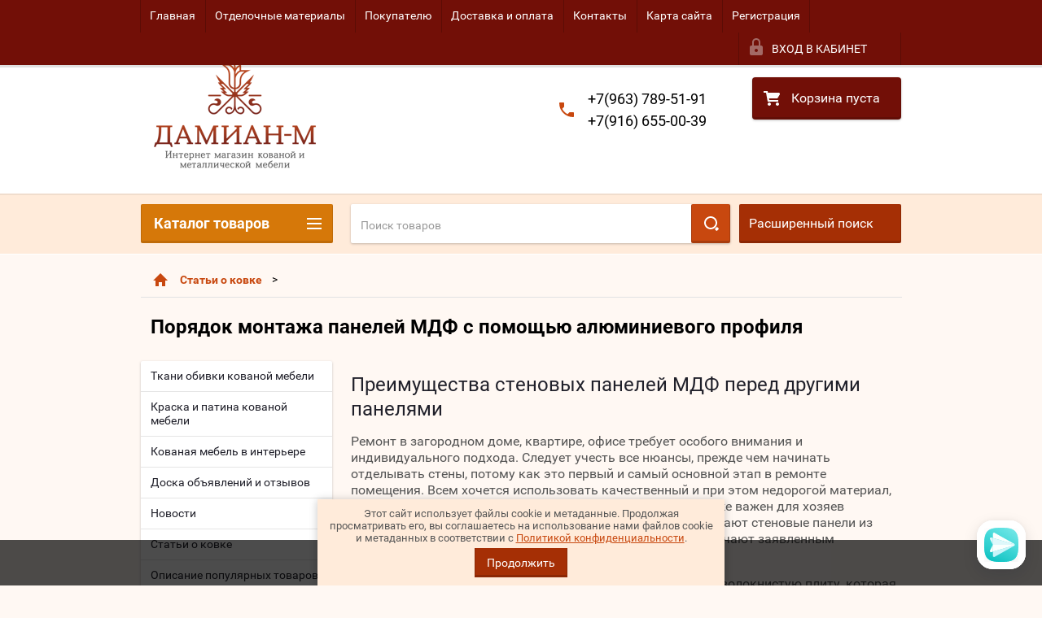

--- FILE ---
content_type: text/html; charset=utf-8
request_url: https://damian-m.ru/stenovye-paneli-i-profil
body_size: 21912
content:
<!doctype html>
<html lang="ru">
<head>

<meta charset="utf-8">
<meta name="robots" content="all" />
<title>Алюминиевый профиль для крепления стеновых панелей купить</title>
<!-- assets.top -->
<script src="/g/libs/nocopy/1.0.0/nocopy.for.all.js" type="text/javascript" ></script>
<meta property="og:type" content="website"/>
<meta property="og:url" content="https://damian-m.ru/stenovye-paneli-i-profil"/>
<meta name="twitter:card" content="summary"/>
<!-- /assets.top -->

<meta name="description" content="Купить с доставкой в интернет магазине Дамиан-М Москва специальный соединительный, угловой и торцевой профиль из алюминия для монтажа панелей МДФ на стене">
<meta name="keywords" content="стеновые панели, панели МДФ, соединительный профиль">
<meta name="SKYPE_TOOLBAR" content="SKYPE_TOOLBAR_PARSER_COMPATIBLE">
<meta name="viewport" content="width=device-width, height=device-height, initial-scale=1.0, maximum-scale=1.0, user-scalable=no">
<meta name="format-detection" content="telephone=no">
<meta http-equiv="x-rim-auto-match" content="none">
<meta name="yandex-verification" content="48b689fba79110b5" />
<link rel="stylesheet" href="/g/css/styles_articles_tpl.css">
<script src="/g/libs/jquery/1.10.2/jquery.min.js"></script>
 
<meta name="yandex-verification" content="3cf8edddf5e63199" />
<meta name="google-site-verification" content="L_jvQf6vy-qks_4se81yJQ6HQh83UEzUzNMbaxSVn8U" />
<meta name="yandex-verification" content="3cf8edddf5e63199" />
<meta name="google-site-verification" content="xT8giy7gq4ahs2fUGnvPJld-oTLnVVb9XH9ytepfKGI" />
<link rel='stylesheet' type='text/css' href='/shared/highslide-4.1.13/highslide.min.css'/>
<script type='text/javascript' src='/shared/highslide-4.1.13/highslide.packed.js'></script>
<script type='text/javascript'>
hs.graphicsDir = '/shared/highslide-4.1.13/graphics/';
hs.outlineType = null;
hs.showCredits = false;
hs.lang={cssDirection:'ltr',loadingText:'Загрузка...',loadingTitle:'Кликните чтобы отменить',focusTitle:'Нажмите чтобы перенести вперёд',fullExpandTitle:'Увеличить',fullExpandText:'Полноэкранный',previousText:'Предыдущий',previousTitle:'Назад (стрелка влево)',nextText:'Далее',nextTitle:'Далее (стрелка вправо)',moveTitle:'Передвинуть',moveText:'Передвинуть',closeText:'Закрыть',closeTitle:'Закрыть (Esc)',resizeTitle:'Восстановить размер',playText:'Слайд-шоу',playTitle:'Слайд-шоу (пробел)',pauseText:'Пауза',pauseTitle:'Приостановить слайд-шоу (пробел)',number:'Изображение %1/%2',restoreTitle:'Нажмите чтобы посмотреть картинку, используйте мышь для перетаскивания. Используйте клавиши вперёд и назад'};</script>

<!-- 46b9544ffa2e5e73c3c971fe2ede35a5 -->
<script type='text/javascript' src='/shared/s3/js/lang/ru.js'></script>
<script type='text/javascript' src='/shared/s3/js/common.min.js'></script>
<link rel='stylesheet' type='text/css' href='/shared/s3/css/calendar.css' /><link rel="icon" href="/favicon.ico" type="image/x-icon">





        <link rel="stylesheet" type="text/css" href="/g/shop2v2/default/css/theme.less.css"><script type="text/javascript" src="/g/printme.js"></script>
<script type="text/javascript" src="/g/shop2v2/default/js/tpl.js"></script>
<script type="text/javascript" src="/g/shop2v2/default/js/baron.min.js"></script>
<script type="text/javascript" src="/t/v350/images/shop2.2_new_local_main.min.js"></script>
<script type="text/javascript">shop2.init({"productRefs": null,"apiHash": {"getSearchMatches":"2358bc52b11abea03d540dfb2ad1858f","getFolderCustomFields":"2ef30d5b922634782a8fa7ba5282c309","getProductListItem":"2d4cc3d52820b6e379b05df6f4718083","cartAddItem":"6aae06b18446c435dab4eccbf2e4fac4","cartRemoveItem":"f68fcc13e9784fe4f9c1633f3a80d0d7","cartUpdate":"c63c79e214411418c7eb66c6d95a5324","cartRemoveCoupon":"ef5d8a2d88759d60a35452d7e703f0aa","cartAddCoupon":"6565d67063996c91c5eec4e0e478e319","deliveryCalc":"973f36a3d2082ce89a8c5416937e7840","printOrder":"f476c8d2a97fcb0d7b796ee6147548d1","cancelOrder":"8ee064286c93e14d88ada3aac59b4fdd","cancelOrderNotify":"9555eb6bb5bbe564ad4e083e41761032","repeatOrder":"f0538eeb02f81dd99d8f889c24e9b4cc","paymentMethods":"6233fd3f0b20d0f1dd17c17cd1f88c4a","compare":"8bb02f0a66f05fa5bfc1c1681f67597e","getPromoProducts":"6903efaa79f03e23b6b97d700582775e"},"hash": null,"verId": 237359,"mode": "","step": "","uri": "/magazin","IMAGES_DIR": "/d/","my": {"list_picture_enlarge":true,"accessory":"\u0410\u043a\u0441\u0435\u0441\u0441\u0443\u0430\u0440\u044b","kit":"\u041a\u043e\u043c\u043f\u043b\u0435\u043a\u0442","recommend":"\u0420\u0435\u043a\u043e\u043c\u0435\u043d\u0434\u0443\u0435\u043c\u044b\u0435","similar":"\u041f\u043e\u0445\u043e\u0436\u0438\u0435","modification":"\u041c\u043e\u0434\u0438\u0444\u0438\u043a\u0430\u0446\u0438\u0438"},"maps_yandex_key":"","maps_google_key":""});shop2.facets.enabled = true;</script>
<style type="text/css">.product-item-thumb {width: 120px;}.product-item-thumb .product-image, .product-item-simple .product-image {height: 120px;width: 120px;}.product-item-thumb .product-amount .amount-title {width: 24px;}.product-item-thumb .product-price {width: 70px;}.shop2-product .product-side-l {width: 190px;}.shop2-product .product-image {height: 190px;width: 190px;}.shop2-product .product-thumbnails li {width: 53px;height: 53px;}</style>
<link rel="preload" href="/t/images/css/fonts.css" as="style">
<link rel="stylesheet" href="/t/images/css/fonts.css">

 		<link rel="stylesheet" href="/t/images/theme19/theme.min.css">


<link rel="stylesheet" href="/t/v350/images/mystyles.scss.css">


    
        <script>
            $(function(){
                $.s3Shop2Popup();
            });
        </script>
    

<!--[if lt IE 10]>
<script src="/g/libs/ie9-svg-gradient/0.0.1/ie9-svg-gradient.min.js"></script>
<script src="/g/libs/jquery-placeholder/2.0.7/jquery.placeholder.min.js"></script>
<script src="/g/libs/jquery-textshadow/0.0.1/jquery.textshadow.min.js"></script>
<script src="/g/s3/misc/ie/0.0.1/ie.js"></script>
<![endif]-->
<!--[if lt IE 9]>
<script src="/g/libs/html5shiv/html5.js"></script>
<![endif]-->
	<!-- Google Tag Manager -->
<script>(function(w,d,s,l,i){w[l]=w[l]||[];w[l].push({'gtm.start':
new Date().getTime(),event:'gtm.js'});var f=d.getElementsByTagName(s)[0],
j=d.createElement(s),dl=l!='dataLayer'?'&l='+l:'';j.async=true;j.src=
'https://www.googletagmanager.com/gtm.js?id='+i+dl;f.parentNode.insertBefore(j,f);
})(window,document,'script','dataLayer','GTM-NRMLCQ');</script>
<!-- End Google Tag Manager -->


<!-- Global site tag (gtag.js) - Google Analytics -->
<script async src="https://www.googletagmanager.com/gtag/js?id=UA-120809868-1">;</script>
<script>
window.dataLayer = window.dataLayer || [];
function gtag(){dataLayer.push(arguments);}
gtag('js', new Date());

gtag('config', 'UA-120809868-1');
</script>

<link rel="stylesheet" href="/t/v350/images/css/site_addons.scss.css">

<link rel="stylesheet" href="/t/v350/images/site.addons.scss.css">
<link rel="stylesheet" href="/t/v350/images/css/seo_optima_b.scss.css">
<script src="/t/v350/images/js/seo_optima_b.js"></script>

<div class="cookies-warning cookies-block-js">
	<div class="cookies-warning__body">
		Этот сайт использует файлы cookie и метаданные. 
Продолжая просматривать его, вы соглашаетесь на использование нами файлов cookie и метаданных в соответствии 
с <a target="_blank" href="/politika-konfidencialnosti">Политикой конфиденциальности</a>. <br>
		<div class="cookies-warning__close gr-button-5 cookies-close-js">
			Продолжить
		</div>
	</div>
</div></head>
<body>
	
	
	<!-- Google Tag Manager (noscript) -->
<noscript><iframe src="https://www.googletagmanager.com/ns.html?id=GTM-NRMLCQ"
height="0" width="0" style="display:none;visibility:hidden"></iframe></noscript>
<!-- End Google Tag Manager (noscript) -->
<div id="site_loader"></div>
<div class="close-left-panel"></div>
<div id="menu" class="mobile-left-panel">
    <div class="site_login_wrap_mobile">
        <div class="shop2-block login-form ">
        <div class="block-title">
                <div class="icon"></div>
                Вход в кабинет</div>
        <div class="for_wa_slide">
                <div class="mobile_title_wrap for_wo">
                        <a class="mobile_title">Вход в кабинет</a>
                        <div class="block-body for_wa_slide">
                        <div class="for_wo cab_title">Вход в кабинет</div>
                        <div class="for_wo">
                                                                        <form method="post" action="/users">
                                                <input type="hidden" name="mode" value="login" />
                                                <div class="row">
                                                        <label class="row_title" for="login">Логин или e-mail:</label>
                                                        <label class="field text"><input type="text" name="login" tabindex="1" value="" /></label>
                                                </div>
                                                <div class="row">
                                                        <label class="row_title" for="password">Пароль:</label>
                                                        <label class="field password"><input type="password" name="password" tabindex="2" value="" /></label>
                                                </div>
                                                <a href="/users/forgot_password">Забыли пароль?</a>
                                                <div class="row_button">
                                                        <button type="submit" class="signin-btn" tabindex="3">Войти</button>
                                                </div>
                                        <re-captcha data-captcha="recaptcha"
     data-name="captcha"
     data-sitekey="6LcNwrMcAAAAAOCVMf8ZlES6oZipbnEgI-K9C8ld"
     data-lang="ru"
     data-rsize="invisible"
     data-type="image"
     data-theme="light"></re-captcha></form>
                                        <div class="clear-container"></div>
                                                <div class="reg_link-wrap">
                                                        <a href="/users/register" class="register">Регистрация</a>
                                                </div>
                                        </div>
                        </div>
                </div>

        </div>
</div>    </div>
    <div class="categories-wrap_mobile">
        <ul class="categories_mobile">
                <li class="categories_title">Каталог товаров</li>
                                                                                                                                                                                                                                                                                                            <li class="sublevel"><a class="has_sublayer" href="/magazin/folder/288299801">Кованая мебель и изделия</a>
                                                                                                                                                                                                                                                                                                                                <ul>
                                                <li class="parrent_name"><a href="/magazin/folder/288299801">Кованая мебель и изделия</a></li>
                                        	                                                                                                           <li ><a href="/magazin/folder/288300801">Столы и подставки</a>
                                                                                                                                                                                                                                                                                                                                </li>
                                                                                                                                                                                              <li ><a href="/magazin/folder/288299601">Кованые консоли</a>
                                                                                                                                                                                                                                                                                                                                </li>
                                                                                                                                                                                              <li ><a href="/magazin/folder/288300001">Кованые вешалки</a>
                                                                                                                                                                                                                                                                                                                                </li>
                                                                                                                                                                                              <li ><a href="/magazin/folder/313398401">Кованые зеркала</a>
                                                                                                                                                                                                                                                                                                                                </li>
                                                                                                                                                                                              <li ><a href="/magazin/folder/313398601">Кованые этажерки</a>
                                                                                                                                                                                                                                                                                                                                </li>
                                                                                                                                                                                              <li ><a href="/magazin/folder/56149403">Кованые полки</a>
                                                                                                                                                                                                                                                                                                                                </li>
                                                                                                                                                                                              <li ><a href="/magazin/folder/313399201">Стулья, табуреты, пуфики</a>
                                                                                                                                                                                                                                                                                                                                </li>
                                                                                                                                                                                              <li ><a href="/magazin/folder/kaloshnicy-i-banketki">Калошницы и банкетки</a>
                                                                                                                                                                                                                                                                                                                                </li>
                                                                                                                                                                                              <li ><a href="/magazin/folder/313399601">Подставки для зонтов, цветов и бутылок</a>
                                                                                                                                                                                                                                                                                                                                </li>
                                                                                                                                                                                              <li ><a href="/magazin/folder/313398801">Светильники, люстры и бра</a>
                                                                                                                                                                                                                                                                                                                                </li>
                                                                                                                                                                                              <li ><a href="/magazin/folder/313399801">Каминные наборы и подсвечники</a>
                                                                                                                                                                                                                                                                                                                                </li>
                                                                                                                                                                                              <li ><a href="/magazin/folder/438138801">Кованые цветочницы</a>
                                                                                                                                                                                                                                                                                                                                </li>
                                                                                                                                                                                              <li ><a href="/magazin/folder/438279001">Скамьи и урны</a>
                                                                                                                                                                                                                                                                                                                                </li>
                                                                                                                                                                                              <li ><a href="/magazin/folder/439574201">Мангалы и почтовые ящики</a>
                                                                                                                                                                                                                                                                                                                                </li>
                                                                                                                                                                                              <li ><a href="/magazin/folder/441384001">Фонари, опоры и кронштейны</a>
                                                                                                                                                                                                                                                                                                                                </li>
                                                                                                                                                                                              <li ><a href="/magazin/folder/sadzhi-i-podstavki">Саджи и подставки</a>
                                                                                                                                                                                                                                                                                                                                </li>
                                                                                             </ul></li>
                                                                                                                                                                                              <li class="sublevel"><a class="has_sublayer" href="/magazin/folder/80691803">Стеклянная мебель</a>
                                                                                                                                                                                                                                                                                                                                <ul>
                                                <li class="parrent_name"><a href="/magazin/folder/80691803">Стеклянная мебель</a></li>
                                        	                                                                                                           <li ><a href="/magazin/folder/80692003">Журнальные столы</a>
                                                                                                                                                                                                                                                                                                                                </li>
                                                                                                                                                                                              <li ><a href="/magazin/folder/80717203">Кухонные столы</a>
                                                                                                                                                                                                                                                                                                                                </li>
                                                                                             </ul></li>
                                                                                                                                                                                              <li class="sublevel"><a class="has_sublayer" href="/magazin/folder/890251601">Металлическая мебель и изделия</a>
                                                                                                                                                                                                                                                                                                                                <ul>
                                                <li class="parrent_name"><a href="/magazin/folder/890251601">Металлическая мебель и изделия</a></li>
                                        	                                                                                                           <li ><a href="/magazin/folder/umyvalnik-iz-nerzhavejki-dlya-dachi">Умывальники из нержавейки</a>
                                                                                                                                                                                                                                                                                                                                </li>
                                                                                                                                                                                              <li ><a href="/magazin/folder/903124001">Баки из нержавеющей стали</a>
                                                                                                                                                                                                                                                                                                                                </li>
                                                                                             </ul></li>
                                                                                                                                                                                              <li class="sublevel"><a class="has_sublayer" href="/magazin/folder/84861403">Декоративные балки и консоли</a>
                                                                                                                                                                                                                                                                                                                                <ul>
                                                <li class="parrent_name"><a href="/magazin/folder/84861403">Декоративные балки и консоли</a></li>
                                        	                                                                                                           <li ><a href="/magazin/folder/84861803">Серия &quot;Классика&quot;</a>
                                                                                                                                                                                                                                                                                                                                </li>
                                                                                                                                                                                              <li ><a href="/magazin/folder/85019603">Серия &quot;Модерн&quot;</a>
                                                                                                                                                                                                                                                                                                                                </li>
                                                                                                                                                                                              <li ><a href="/magazin/folder/85073803">Серия &quot;Славянский Стиль&quot;</a>
                                                                                                                                                                                                                                   </li></ul>
                                                </li>
                </ul>
    </div>
            <ul class="top-menu_mobile">
                            <li><a href="/" >Главная</a></li>
                            <li><a href="/otdelochnye_materialy" >Отделочные материалы</a></li>
                            <li><a href="/ugolok_pokupatelya" >Покупателю</a></li>
                            <li><a href="/dostavka_i_oplata_kovanoy_mebeli"  target="_blank">Доставка и оплата</a></li>
                            <li><a href="/address"  target="_blank">Контакты</a></li>
                            <li><a href="/karta_sayta"  target="_blank">Карта сайта</a></li>
                            <li><a href="/registr" >Регистрация</a></li>
                    </ul>
                <ul class="left-menu_mobile">
                            <li><a href="/tkani_obivki_kovanoy_mebeli"  target="_blank">Ткани обивки кованой мебели</a></li>
                            <li><a href="/kraska-i-patina-kovanoy-mebeli"  target="_blank">Краска и патина кованой мебели</a></li>
                            <li><a href="/kovanaya_mebel_v_interere"  target="_blank">Кованая мебель в интерьере</a></li>
                            <li><a href="/doska-obyavleniy-i-otzyvov"  target="_blank">Доска объявлений и отзывов</a></li>
                            <li><a href="/novosti" >Новости</a></li>
                            <li><a href="/stati-o-kovke" >Статьи о ковке</a></li>
                            <li><a href="/opisaniye-populyarnykh-tovarov"  target="_blank">Описание популярных товаров</a></li>
                            <li><a href="/magazin"  target="_blank">Интернет магазин кованой мебели</a></li>
                            <li><a href="https://damian-m.ru/magazin/price?dl=1"  target="_blank">Прайс-лист</a></li>
                            <li><a href="/skidka-10-na-mebel" >Скидка 10% на мебель</a></li>
                    </ul>
        <div class="mobile-panel-button--close"></div>
</div>
<div class="mobile-left-panel-filter">
    
</div>
<div class="mobile-right-panel">
            
    
<div class="shop2-block search-form ">
        <div class="block-title">
        <div class="title">Расширенный поиск</div>
        </div>
        <div class="block-body">
                <form action="/magazin/search" enctype="multipart/form-data">
                        <input type="hidden" name="sort_by" value=""/>

                                                        <div class="row">
                                        <label class="row-title" for="shop2-name">Название:</label>
                                        <input autocomplete="off" type="text" class="type_text" name="s[name]" size="20" value="" />
                                </div>
                        
                        
                                <div class="row search_price">
                                        <div class="row-title">Цена (руб.):</div>
                                        <div class="price_range">
                                        	<input name="s[price][min]" type="tel" size="5" class="small low" value="" />
                                        	<input name="s[price][max]" type="tel" size="5" class="small hight" value="" /></label>
                                        </div>
                                </div>

                        
                                                        <div class="row">
                                        <label class="row-title" for="shop2-article">Артикул:</label>
                                        <input type="text" class="type_text" name="s[article]" value="" />
                                </div>
                        
                                                        <div class="row">
                                        <label class="row-title" for="shop2-text">Текст:</label>
                                        <input type="text" autocomplete="off" class="type_text" name="search_text" size="20" value="" />
                                </div>
                        

                                                        <div class="row">
                                        <div class="row-title">Выберите категорию:</div>
                                        <select name="s[folder_id]" data-placeholder="Все">
                                                <option value="">Все</option>
                                                                                                                                                                                                                                                    <option value="139877203" >
                                         Кованая мебель и изделия
                                    </option>
                                                                                                                                                                            <option value="139877403" >
                                        &raquo; Столы и подставки
                                    </option>
                                                                                                                                                                            <option value="139877603" >
                                        &raquo; Кованые консоли
                                    </option>
                                                                                                                                                                            <option value="139877803" >
                                        &raquo; Кованые вешалки
                                    </option>
                                                                                                                                                                            <option value="139878003" >
                                        &raquo; Кованые зеркала
                                    </option>
                                                                                                                                                                            <option value="139878203" >
                                        &raquo; Кованые этажерки
                                    </option>
                                                                                                                                                                            <option value="139878403" >
                                        &raquo; Кованые полки
                                    </option>
                                                                                                                                                                            <option value="139879003" >
                                        &raquo; Стулья, табуреты, пуфики
                                    </option>
                                                                                                                                                                            <option value="139879203" >
                                        &raquo; Калошницы и банкетки
                                    </option>
                                                                                                                                                                            <option value="139879603" >
                                        &raquo; Подставки для зонтов, цветов и бутылок
                                    </option>
                                                                                                                                                                            <option value="139879803" >
                                        &raquo; Светильники, люстры и бра
                                    </option>
                                                                                                                                                                            <option value="139880003" >
                                        &raquo; Каминные наборы и подсвечники
                                    </option>
                                                                                                                                                                            <option value="139880203" >
                                        &raquo; Кованые цветочницы
                                    </option>
                                                                                                                                                                            <option value="139880403" >
                                        &raquo; Скамьи и урны
                                    </option>
                                                                                                                                                                            <option value="139880603" >
                                        &raquo; Мангалы и почтовые ящики
                                    </option>
                                                                                                                                                                            <option value="139880803" >
                                        &raquo; Фонари, опоры и кронштейны
                                    </option>
                                                                                                                                                                            <option value="162463902" >
                                        &raquo; Саджи и подставки
                                    </option>
                                                                                                                                                                            <option value="139881003" >
                                         Стеклянная мебель
                                    </option>
                                                                                                                                                                            <option value="139881203" >
                                        &raquo; Журнальные столы
                                    </option>
                                                                                                                                                                            <option value="139881403" >
                                        &raquo; Кухонные столы
                                    </option>
                                                                                                                                                                            <option value="139882203" >
                                         Металлическая мебель и изделия
                                    </option>
                                                                                                                                                                            <option value="139883003" >
                                        &raquo; Умывальники из нержавейки
                                    </option>
                                                                                                                                                                            <option value="139883203" >
                                        &raquo; Баки из нержавеющей стали
                                    </option>
                                                                                                                                                                            <option value="139883403" >
                                         Декоративные балки и консоли
                                    </option>
                                                                                                                                                                            <option value="139883603" >
                                        &raquo; Серия &quot;Классика&quot;
                                    </option>
                                                                                                                                                                            <option value="139883803" >
                                        &raquo; Серия &quot;Модерн&quot;
                                    </option>
                                                                                                                                                                            <option value="139884003" >
                                        &raquo; Серия &quot;Славянский Стиль&quot;
                                    </option>
                                                                                                                        </select>
                                </div>

                                <div id="shop2_search_custom_fields" class="shop2_search_custom_fields"></div>
                        
                                                <div id="shop2_search_global_fields">
                                
                                                                                                        </div>
                        
                                                        <div class="row">
                                        <div class="row-title">Производитель:</div>
                                        <select name="s[vendor_id]" data-placeholder="Все">
                                                <option value="">Все</option>
                                                            <option value="7926403" >Завод, г. Воронеж</option>
                                                            <option value="7927203" >Завод, г. Казань</option>
                                                            <option value="32892102" >Завод, г. Кисловодск</option>
                                                            <option value="36131306" >Завод, г. Кузнецк</option>
                                                            <option value="7926603" >Завод, г. Москва</option>
                                                            <option value="7926203" >Завод, г. Набережные Челны</option>
                                                            <option value="7926803" >Завод, г. Тольятти</option>
                                                            <option value="22825003" >Завод, Московская область</option>
                                                            <option value="7928003" >Республика Беларусь</option>
                                                            <option value="8417403" >СПИМВСЕ, г. Москва</option>
                                                                    </select>
                                </div>
                        
                        
                                                        <div class="row">
                                        <div class="row-title">Результатов на странице:</div>
                                        <select name="s[products_per_page]">
                                                                                                                                                                            <option value="5">5</option>
                                                                                                                            <option value="20">20</option>
                                                                                                                            <option value="35">35</option>
                                                                                                                            <option value="50">50</option>
                                                                                                                            <option value="65">65</option>
                                                                                                                            <option value="80">80</option>
                                                                                                                            <option value="95">95</option>
                                                                            </select>
                                </div>
                        
                        <div class="clear-container"></div>
                        <div class="row_button">
                                <div class="close_search_form">Закрыть</div>
                                <button type="submit" class="search-btn">Найти</button>
                        </div>
                <re-captcha data-captcha="recaptcha"
     data-name="captcha"
     data-sitekey="6LcNwrMcAAAAAOCVMf8ZlES6oZipbnEgI-K9C8ld"
     data-lang="ru"
     data-rsize="invisible"
     data-type="image"
     data-theme="light"></re-captcha></form>
                <div class="clear-container"></div>
        </div>
</div><!-- Search Form --></div>
<div id="panel" class="site-wrapper ">
    <div class="panel-shadow1"></div>
    <div class="panel-shadow2"></div>
    <div class="panel-shadow3"></div>
    <header role="banner" class="header">
        <div class="empty-block" style="height: 72px;"></div>
        <div class="top-panel-wrap">
            <div class="mobile-panel-button">
                <div class="mobile-panel-button--open"></div>
            </div>
            <div class="shop2-cart-preview_mobile">
                <div class="shop2-cart-preview order-btn empty-cart"> <!-- empty-cart -->
        <div class="shop2-block cart-preview">
                <div class="open_button"></div>
                <div class="close_button"></div>

                <div class="block-body">
                                                <div class="empty_cart_title">Корзина пуста</div>
                                    <a href="/magazin/cart" class="link_to_cart">Оформить заказ</a>
                        <a href="/magazin/cart" class="link_to_cart_mobile"></a>
                </div>

        </div>
</div><!-- Cart Preview -->
            </div>
            <div class="search-panel-wrap_mobile">
                <div class="push-to-search"></div>
            </div>
            <div class="search-area_mobile">
                <div class="text_input-wrap">
                    <form action="/magazin/search" enctype="multipart/form-data" class="text_input-wrap_in">
                        <input class="search-text2 with_clear_type" type="search" placeholder="Название товара" name="search_text" size="20" id="shop2-name" value="">
                        <div class="clear_type-form"></div>
                    <re-captcha data-captcha="recaptcha"
     data-name="captcha"
     data-sitekey="6LcNwrMcAAAAAOCVMf8ZlES6oZipbnEgI-K9C8ld"
     data-lang="ru"
     data-rsize="invisible"
     data-type="image"
     data-theme="light"></re-captcha></form>
                </div>
                <div class="search-more-button">
                    <div class="search-open-button">
                        <div class="icon">
                            <div class="first-line"></div>
                            <div class="second-line"></div>
                            <div class="third-line"></div>
                        </div>
                        <div class="title">Расширенный поиск</div>
                    </div>
                </div>
            </div>
            <div class="max-width-wrapper">
                                   <ul class="top-menu">
                                                    <li><a href="/" >Главная</a></li>
                                                    <li><a href="/otdelochnye_materialy" >Отделочные материалы</a></li>
                                                    <li><a href="/ugolok_pokupatelya" >Покупателю</a></li>
                                                    <li><a href="/dostavka_i_oplata_kovanoy_mebeli"  target="_blank">Доставка и оплата</a></li>
                                                    <li><a href="/address"  target="_blank">Контакты</a></li>
                                                    <li><a href="/karta_sayta"  target="_blank">Карта сайта</a></li>
                                                    <li><a href="/registr" >Регистрация</a></li>
                                            </ul>
                
                <div class="site_login_wrap">
                    <div class="shop2-block login-form ">
        <div class="block-title">
                <div class="icon"></div>
                Вход в кабинет</div>
        <div class="for_wa_slide">
                <div class="mobile_title_wrap for_wo">
                        <a class="mobile_title">Вход в кабинет</a>
                        <div class="block-body for_wa_slide">
                        <div class="for_wo cab_title">Вход в кабинет</div>
                        <div class="for_wo">
                                                                        <form method="post" action="/users">
                                                <input type="hidden" name="mode" value="login" />
                                                <div class="row">
                                                        <label class="row_title" for="login">Логин или e-mail:</label>
                                                        <label class="field text"><input type="text" name="login" tabindex="1" value="" /></label>
                                                </div>
                                                <div class="row">
                                                        <label class="row_title" for="password">Пароль:</label>
                                                        <label class="field password"><input type="password" name="password" tabindex="2" value="" /></label>
                                                </div>
                                                <a href="/users/forgot_password">Забыли пароль?</a>
                                                <div class="row_button">
                                                        <button type="submit" class="signin-btn" tabindex="3">Войти</button>
                                                </div>
                                        <re-captcha data-captcha="recaptcha"
     data-name="captcha"
     data-sitekey="6LcNwrMcAAAAAOCVMf8ZlES6oZipbnEgI-K9C8ld"
     data-lang="ru"
     data-rsize="invisible"
     data-type="image"
     data-theme="light"></re-captcha></form>
                                        <div class="clear-container"></div>
                                                <div class="reg_link-wrap">
                                                        <a href="/users/register" class="register">Регистрация</a>
                                                </div>
                                        </div>
                        </div>
                </div>

        </div>
</div>                </div>
            </div>
        </div>
        <div class="max-width-wrapper">
        	            <div class="company-name-wrap ">
                                	<div class="logo-pic"><a href="https://damian-m.ru"><img src="/thumb/2/vyGXdc6kfy6wBTRr12_exw/245r/d/damian-m_logo_main_0.png" alt=""></a></div> 
                                            </div>
                        <div class="right-header-area">
                                    <div class="header_phones">
													<div><a href="tel:+7(963) 789-51-91">+7(963) 789-51-91</a></div>
													<div><a href="tel:+7(916) 655-00-39">+7(916) 655-00-39</a></div>
						                    </div>
                                <div class="shop2-cart-preview order-btn empty-cart"> <!-- empty-cart -->
        <div class="shop2-block cart-preview">
                <div class="open_button"></div>
                <div class="close_button"></div>

                <div class="block-body">
                                                <div class="empty_cart_title">Корзина пуста</div>
                                    <a href="/magazin/cart" class="link_to_cart">Оформить заказ</a>
                        <a href="/magazin/cart" class="link_to_cart_mobile"></a>
                </div>

        </div>
</div><!-- Cart Preview -->
            </div>
        </div>
    </header><!-- .header-->
    <div class="content-wrapper clear-self not_main_page">
        <main role="main" class="main">
            <div class="content">
                <div class="content-inner">
                    <div class="shop-search-panel">
                        <form class="search-products-lite" action="/magazin/search" enctype="multipart/form-data">
                            <input type="text" placeholder="Поиск товаров" autocomplete="off" name="search_text" value="" class="search-text">
                            <button class="push_to_search" type="submit"></button>
                        <re-captcha data-captcha="recaptcha"
     data-name="captcha"
     data-sitekey="6LcNwrMcAAAAAOCVMf8ZlES6oZipbnEgI-K9C8ld"
     data-lang="ru"
     data-rsize="invisible"
     data-type="image"
     data-theme="light"></re-captcha></form>
                        <div class="search-products-basic">
                                    
    
<div class="shop2-block search-form ">
        <div class="block-title">
        <div class="title">Расширенный поиск</div>
        </div>
        <div class="block-body">
                <form action="/magazin/search" enctype="multipart/form-data">
                        <input type="hidden" name="sort_by" value=""/>

                                                        <div class="row">
                                        <label class="row-title" for="shop2-name">Название:</label>
                                        <input autocomplete="off" type="text" class="type_text" name="s[name]" size="20" value="" />
                                </div>
                        
                        
                                <div class="row search_price">
                                        <div class="row-title">Цена (руб.):</div>
                                        <div class="price_range">
                                        	<input name="s[price][min]" type="tel" size="5" class="small low" value="" />
                                        	<input name="s[price][max]" type="tel" size="5" class="small hight" value="" /></label>
                                        </div>
                                </div>

                        
                                                        <div class="row">
                                        <label class="row-title" for="shop2-article">Артикул:</label>
                                        <input type="text" class="type_text" name="s[article]" value="" />
                                </div>
                        
                                                        <div class="row">
                                        <label class="row-title" for="shop2-text">Текст:</label>
                                        <input type="text" autocomplete="off" class="type_text" name="search_text" size="20" value="" />
                                </div>
                        

                                                        <div class="row">
                                        <div class="row-title">Выберите категорию:</div>
                                        <select name="s[folder_id]" data-placeholder="Все">
                                                <option value="">Все</option>
                                                                                                                                                                                                                                                    <option value="139877203" >
                                         Кованая мебель и изделия
                                    </option>
                                                                                                                                                                            <option value="139877403" >
                                        &raquo; Столы и подставки
                                    </option>
                                                                                                                                                                            <option value="139877603" >
                                        &raquo; Кованые консоли
                                    </option>
                                                                                                                                                                            <option value="139877803" >
                                        &raquo; Кованые вешалки
                                    </option>
                                                                                                                                                                            <option value="139878003" >
                                        &raquo; Кованые зеркала
                                    </option>
                                                                                                                                                                            <option value="139878203" >
                                        &raquo; Кованые этажерки
                                    </option>
                                                                                                                                                                            <option value="139878403" >
                                        &raquo; Кованые полки
                                    </option>
                                                                                                                                                                            <option value="139879003" >
                                        &raquo; Стулья, табуреты, пуфики
                                    </option>
                                                                                                                                                                            <option value="139879203" >
                                        &raquo; Калошницы и банкетки
                                    </option>
                                                                                                                                                                            <option value="139879603" >
                                        &raquo; Подставки для зонтов, цветов и бутылок
                                    </option>
                                                                                                                                                                            <option value="139879803" >
                                        &raquo; Светильники, люстры и бра
                                    </option>
                                                                                                                                                                            <option value="139880003" >
                                        &raquo; Каминные наборы и подсвечники
                                    </option>
                                                                                                                                                                            <option value="139880203" >
                                        &raquo; Кованые цветочницы
                                    </option>
                                                                                                                                                                            <option value="139880403" >
                                        &raquo; Скамьи и урны
                                    </option>
                                                                                                                                                                            <option value="139880603" >
                                        &raquo; Мангалы и почтовые ящики
                                    </option>
                                                                                                                                                                            <option value="139880803" >
                                        &raquo; Фонари, опоры и кронштейны
                                    </option>
                                                                                                                                                                            <option value="162463902" >
                                        &raquo; Саджи и подставки
                                    </option>
                                                                                                                                                                            <option value="139881003" >
                                         Стеклянная мебель
                                    </option>
                                                                                                                                                                            <option value="139881203" >
                                        &raquo; Журнальные столы
                                    </option>
                                                                                                                                                                            <option value="139881403" >
                                        &raquo; Кухонные столы
                                    </option>
                                                                                                                                                                            <option value="139882203" >
                                         Металлическая мебель и изделия
                                    </option>
                                                                                                                                                                            <option value="139883003" >
                                        &raquo; Умывальники из нержавейки
                                    </option>
                                                                                                                                                                            <option value="139883203" >
                                        &raquo; Баки из нержавеющей стали
                                    </option>
                                                                                                                                                                            <option value="139883403" >
                                         Декоративные балки и консоли
                                    </option>
                                                                                                                                                                            <option value="139883603" >
                                        &raquo; Серия &quot;Классика&quot;
                                    </option>
                                                                                                                                                                            <option value="139883803" >
                                        &raquo; Серия &quot;Модерн&quot;
                                    </option>
                                                                                                                                                                            <option value="139884003" >
                                        &raquo; Серия &quot;Славянский Стиль&quot;
                                    </option>
                                                                                                                        </select>
                                </div>

                                <div id="shop2_search_custom_fields" class="shop2_search_custom_fields"></div>
                        
                                                <div id="shop2_search_global_fields">
                                
                                                                                                        </div>
                        
                                                        <div class="row">
                                        <div class="row-title">Производитель:</div>
                                        <select name="s[vendor_id]" data-placeholder="Все">
                                                <option value="">Все</option>
                                                            <option value="7926403" >Завод, г. Воронеж</option>
                                                            <option value="7927203" >Завод, г. Казань</option>
                                                            <option value="32892102" >Завод, г. Кисловодск</option>
                                                            <option value="36131306" >Завод, г. Кузнецк</option>
                                                            <option value="7926603" >Завод, г. Москва</option>
                                                            <option value="7926203" >Завод, г. Набережные Челны</option>
                                                            <option value="7926803" >Завод, г. Тольятти</option>
                                                            <option value="22825003" >Завод, Московская область</option>
                                                            <option value="7928003" >Республика Беларусь</option>
                                                            <option value="8417403" >СПИМВСЕ, г. Москва</option>
                                                                    </select>
                                </div>
                        
                        
                                                        <div class="row">
                                        <div class="row-title">Результатов на странице:</div>
                                        <select name="s[products_per_page]">
                                                                                                                                                                            <option value="5">5</option>
                                                                                                                            <option value="20">20</option>
                                                                                                                            <option value="35">35</option>
                                                                                                                            <option value="50">50</option>
                                                                                                                            <option value="65">65</option>
                                                                                                                            <option value="80">80</option>
                                                                                                                            <option value="95">95</option>
                                                                            </select>
                                </div>
                        
                        <div class="clear-container"></div>
                        <div class="row_button">
                                <div class="close_search_form">Закрыть</div>
                                <button type="submit" class="search-btn">Найти</button>
                        </div>
                <re-captcha data-captcha="recaptcha"
     data-name="captcha"
     data-sitekey="6LcNwrMcAAAAAOCVMf8ZlES6oZipbnEgI-K9C8ld"
     data-lang="ru"
     data-rsize="invisible"
     data-type="image"
     data-theme="light"></re-captcha></form>
                <div class="clear-container"></div>
        </div>
</div><!-- Search Form -->                        </div>
                    </div>
                                            <div class="page_path_wrap">
                        <div itemscope="" itemtype="http://schema.org/BreadcrumbList" class="page-path"><div class="long_path"><a class="to_home" href="/"></a><span itemscope="" class="qqq" itemprop="itemListElement" itemtype="http://schema.org/ListItem"><a itemprop="item" href="/" class="qq"><span itemprop="name">Главная</span><meta itemprop="position" content="1"></a></span>><span itemscope="" itemprop="itemListElement" itemtype="http://schema.org/ListItem"><a itemprop="item" href="/stati-o-kovke"><span itemprop="name">Статьи о ковке</span><meta itemprop="position" content="2"></a></span>>Крепление стеновых панелей из МДФ с помощью профиля<div itemscope="" itemprop="itemListElement" itemtype="http://schema.org/ListItem" style="display: none;"><a itemprop="item" href="/stenovye-paneli-i-profil"><span itemprop="name">Крепление стеновых панелей из МДФ с помощью профиля</span><meta itemprop="position" content="3"></a></div></div></div>                        <div class="site_topic"><h1 itemprop="headline">Порядок монтажа панелей МДФ с помощью алюминиевого профиля</h1></div>
                    </div>
                                                                                                        <div class="content_area content_paddings"  itemprop="description">
                    	
                	                    	
                    	
                        
<h2><span style="font-size:18pt;"><span data-mce-mark="1">Преимущества стеновых панелей МДФ перед другими панелями</span></span></h2>

<p><span style="font-size:12pt;">Ремонт в загородном доме, квартире, офисе требует особого внимания и индивидуального подхода. Следует учесть все нюансы, прежде чем начинать отделывать стены, потому как это первый и самый основной этап в ремонте помещения. Всем хочется использовать качественный и при этом недорогой материал, чтобы сэкономить. Кроме этого, оригинальный дизайн также важен для хозяев помещения. Именно поэтому чаще всего для отделки выбирают стеновые панели из МДФ. Они обладают достойными качествами, которые отвечают заявленным требованиям потребителя.&nbsp;</span></p>

<p><span style="font-size:12pt;">Этот строительный материал представляет собой древесноволокнистую плиту, которая имеет среднюю плотность. Изготавливаются стеновые панели под воздействием высоких температур и давления. Основной материал &mdash; мелкая сухая стружка.</span></p>

<p><span style="font-size:12pt;"><span data-mce-mark="1">Благодаря большому количеству преимуществ, которыми обладает строительный материал, стеновые панели МДФ пользуются огромной популярностью и являются востребованными.&nbsp;</span></span></p>

<p><a class="highslide" href="/thumb/2/5MRzDNJLHZ3_rax0_z-SBQ/r/d/011_0.jpg" onclick="return hs.expand(this)"><img alt="Панели из МДФ для отделки стен" src="/thumb/2/Q3-bZSWQkWDM0WYuBBxaFQ/580r450/d/011_0.jpg" style="border-width: 0px; width: 580px; height: 386px;" title="Стеновые панели МДФ" /></a></p>

<p><span style="font-size:14pt;">Стеновые панели из МДФ обладают большим набором преимуществ перед панелями из других материалов, а именно:</span></p>

<ul>
	<li><span style="font-size:12pt;">Очень удобный и легкий монтаж. Их можно крепить как в горизонтальном положении, так и вертикальном. В случае необходимости можно даже монтировать их под углом 45 градусов.</span></li>
	<li><span style="font-size:12pt;">Прочность. Они могут выдержать нагрузку любых предметов, которые будут закреплены на них.</span></li>
	<li><span style="font-size:12pt;">Долговечность.</span></li>
	<li><span style="font-size:12pt;">Экологически чистый материал, который не наносит вред организму человека и окружающей среде.</span></li>
	<li><span style="font-size:12pt;">Отлично защищают от холода и мороза, обладают отличной звукоизоляцией.</span></li>
	<li><span style="font-size:12pt;">Не поддаются воздействию перепадов температур.</span></li>
	<li><span style="font-size:12pt;">Исключено появление плесени, грибка.</span></li>
	<li><span style="font-size:12pt;">Не выгорают на солнце и не деформируются.</span></li>
	<li><span style="font-size:12pt;">Так как декоративные стеновые панели влагоустойчивы, их можно использовать для ремонта кухни или ванной. При этом обращайте внимание на наличие соответствующей отметки (капелька воды).</span></li>
	<li><span style="font-size:12pt;">Небольшой вес способствует легкому монтажу. Их несложно при необходимости снять.</span></li>
	<li><span style="font-size:12pt;">Перед монтажом не нужно подготавливать поверхность.</span></li>
	<li><span style="font-size:12pt;">Многообразие вариантов декора.</span></li>
</ul>

<p><span style="font-size:12pt;">Единственным недостатком панелей является горючесть. Если вам нужно скрыть электрический кабель, тогда его следует изолировать специальным материалом.</span></p>

<h3><span style="font-size:15pt;">Монтаж стеновых панелей МДФ с помощью алюминиевого профиля</span></h3>

<p><span style="font-size:12pt;">Даже человек, который не имеет специальных навыков, сможет закрепить панели без особых усилий. Монтаж МДФ панелей - это совсем несложный вид работ.</span></p>

<p><span style="font-size:12pt;">Существует 2 основных способа крепления стеновых панелей:<br />
1) с помощью решетки - более сложный и трудоемкий способ;<br />
2) с помощью алюминиевого профиля - самый простой и недорогой способ.</span></p>

<p><span style="font-size:12pt;">Более подробно расскажем о креплении панелей при помощи специального алюминиевого профиля.</span></p>

<p><a class="highslide" href="/thumb/2/JXtkxRT0PbGvjCC4sAvP4w/r/d/%D0%9C%D0%BE%D0%BD%D1%82%D0%B0%D0%B6_%D0%B4%D0%B5%D0%BA%D0%BE%D1%80%D0%B0%D1%82%D0%B8%D0%B2%D0%BD%D1%8B%D1%85_%D0%BF%D0%B0%D0%BD%D0%B5%D0%BB%D0%B5%D0%B9.jpg" onclick="return hs.expand(this)"><img alt="Монтаж декоративных панелей с помощью профиля" src="/thumb/2/lbXev7SVEE_cifaSQNsq3Q/580r450/d/%D0%9C%D0%BE%D0%BD%D1%82%D0%B0%D0%B6_%D0%B4%D0%B5%D0%BA%D0%BE%D1%80%D0%B0%D1%82%D0%B8%D0%B2%D0%BD%D1%8B%D1%85_%D0%BF%D0%B0%D0%BD%D0%B5%D0%BB%D0%B5%D0%B9.jpg" style="border-width: 0px; width: 580px; height: 435px;" title="Профиль для крепление панелей МДФ" /></a></p>

<p><span style="font-size:12pt;">На фото под цифрой 1 - угловой профиль, 2 - соединительный.</span></p>

<p><span style="font-size:12pt;">Для крепления<strong> панелей толщиной 10 мм</strong> на стене применяется <strong>специальный анодированный профиль из алюминия</strong>, а именно:<br />
<strong>ПС - соединительный</strong>, нужен для соединения панелей между собой;<br />
<strong>ПТ - торцевой</strong>, используется в конце монтажа панелей;<br />
<strong>ПУ - угловой</strong> в случае наличия угла на стене.</span></p>

<p><span style="font-size:12pt;">Порядок монтажа панелей МДФ к стене следующий. Сначала к поверхности&nbsp;крепиться профиль, а затем в его пазы вставляются панели. Пазы профиля полностью соответствуют толщине панелей. Так, поочередно и происходит монтаж. Крайние на стене панели крепятся торцевым профилем. Между собой панели соединяются соединительным. Если стена имеет углы, то тогда применяется угловой алюминиевый профиль.&nbsp;</span><strong><span style="font-size:14pt;">Наш профиль предназначен исключительно для панелей толщиной 10 мм.</span></strong></p>

<p><span style="font-size:14pt;">Внешний вид и размеры <strong>соединительного алюминиевого профиля</strong>. Продается стандартной длиной&nbsp;3 метра, анодированный, по цене - <strong>88</strong><strong>0-00 руб. за шт.</strong></span></p>

<p><img alt="Профиль соединительный алюминиевый ПС для панелей 10 мм" src="/d/ps.jpg" style="border-width:0" title="Соединительный алюминиевый профиль" /> <img alt="Алюминиевый ПС профиль" src="/d/ps-razmery.gif" style="border-width:0" title="Размеры соединительного профиля" /></p>

<p>&nbsp;</p>

<p><span style="font-size:14pt;">Внешний вид и размеры <strong>торцевого алюминиевого профиля</strong>. Продается также стандартной длиной 3 метра, анодированный, по цене&nbsp;<strong>- 880-00 руб. за шт.</strong></span></p>

<p>&nbsp;</p>

<p><img alt="Профиль алюминиевый торцевой ПТ для панелей" src="/d/pt.jpg" style="border-width:0" title="Торцевой алюминиевый профиль" /> &nbsp;&nbsp; <img alt="Алюминиевый профиль торцевой ПТ" src="/d/pt-razmery.gif" style="border-width:0" title="Размеры торцевого алюминиевого профиля" /></p>

<p>&nbsp;</p>

<p><span style="font-size:14pt;">Внешний вид и размеры <strong>углового алюминиевого профиля</strong>. Продается по длине 3 метра, анодированный, по цене&nbsp;<strong>- 1340-00 руб. за шт.</strong></span></p>

<p><img alt="Профиль алюминиевый угловой ПУ для панелей" src="/d/pu.jpg" style="border-width:0" title="Угловой алюминиевый профиль" />&nbsp; &nbsp; &nbsp; <img alt="Профиль угловой алюминиевый ПУ для панелей" src="/d/pu-razmery.gif" style="border-width:0" title="Размеры углового профиля из алюминия" /></p>

<p>&nbsp;</p>

<p><span style="font-size:12pt;">Совет от магазина Дамиан-М: одновременно с покупкой панелей МДФ приобретайте и профиль для крепления панелей.</span></p>

<p><span style="font-size:12pt;">Стеновые панели из МДФ &mdash; это то, что нужно для создания уютной атмосферы в комнате. Кроме оригинального дизайна панели имеют еще ряд преимуществ. Многие останавливают свой выбор именно на этом строительном материале.</span></p>

<p><a class="highslide" href="/thumb/2/yjFAO5f6CIDw4nL0I9xA4Q/r/d/montazh_panelej_s_pomoshchyu_profilya.jpg" onclick="return hs.expand(this)"><img alt="Панели и алюминиевый профиль" src="/thumb/2/teLilbBeEEogaB5UTltFPQ/580r450/d/montazh_panelej_s_pomoshchyu_profilya.jpg" style="border-width: 0px; width: 580px; height: 435px;" title="Панели на стене закреплены с помощью профиля" /></a></p>

<p>&nbsp;</p>


</div>
</div> <!-- .content-inner -->
        </div> <!-- .content -->
        </main> <!-- .main -->
         <aside role="complementary" class="sidebar left">
            <div class="shop-categories-wrap not_main">
                <div class="title">Каталог товаров</div>
                                <ul class="shop-categories">
                                                                                                                                                                                                                                                                                                                                                                                                                <li class="has_sublayer"><a href="/magazin/folder/288299801">Кованая мебель и изделия</a>
                                                                                                                                                                                                                                                                                                                                                                                                                                                <ul>
                                                                                                                                                                                                                                                <li><a href="/magazin/folder/288300801">Столы и подставки</a>
                                                                                                                                                                                                                                                                                                                                                                                                                                                </li>
                                                                                                                                                                                                                                                                                                                        <li><a href="/magazin/folder/288299601">Кованые консоли</a>
                                                                                                                                                                                                                                                                                                                                                                                                                                                </li>
                                                                                                                                                                                                                                                                                                                        <li><a href="/magazin/folder/288300001">Кованые вешалки</a>
                                                                                                                                                                                                                                                                                                                                                                                                                                                </li>
                                                                                                                                                                                                                                                                                                                        <li><a href="/magazin/folder/313398401">Кованые зеркала</a>
                                                                                                                                                                                                                                                                                                                                                                                                                                                </li>
                                                                                                                                                                                                                                                                                                                        <li><a href="/magazin/folder/313398601">Кованые этажерки</a>
                                                                                                                                                                                                                                                                                                                                                                                                                                                </li>
                                                                                                                                                                                                                                                                                                                        <li><a href="/magazin/folder/56149403">Кованые полки</a>
                                                                                                                                                                                                                                                                                                                                                                                                                                                </li>
                                                                                                                                                                                                                                                                                                                        <li><a href="/magazin/folder/313399201">Стулья, табуреты, пуфики</a>
                                                                                                                                                                                                                                                                                                                                                                                                                                                </li>
                                                                                                                                                                                                                                                                                                                        <li><a href="/magazin/folder/kaloshnicy-i-banketki">Калошницы и банкетки</a>
                                                                                                                                                                                                                                                                                                                                                                                                                                                </li>
                                                                                                                                                                                                                                                                                                                        <li><a href="/magazin/folder/313399601">Подставки для зонтов, цветов и бутылок</a>
                                                                                                                                                                                                                                                                                                                                                                                                                                                </li>
                                                                                                                                                                                                                                                                                                                        <li><a href="/magazin/folder/313398801">Светильники, люстры и бра</a>
                                                                                                                                                                                                                                                                                                                                                                                                                                                </li>
                                                                                                                                                                                                                                                                                                                        <li><a href="/magazin/folder/313399801">Каминные наборы и подсвечники</a>
                                                                                                                                                                                                                                                                                                                                                                                                                                                </li>
                                                                                                                                                                                                                                                                                                                        <li><a href="/magazin/folder/438138801">Кованые цветочницы</a>
                                                                                                                                                                                                                                                                                                                                                                                                                                                </li>
                                                                                                                                                                                                                                                                                                                        <li><a href="/magazin/folder/438279001">Скамьи и урны</a>
                                                                                                                                                                                                                                                                                                                                                                                                                                                </li>
                                                                                                                                                                                                                                                                                                                        <li><a href="/magazin/folder/439574201">Мангалы и почтовые ящики</a>
                                                                                                                                                                                                                                                                                                                                                                                                                                                </li>
                                                                                                                                                                                                                                                                                                                        <li><a href="/magazin/folder/441384001">Фонари, опоры и кронштейны</a>
                                                                                                                                                                                                                                                                                                                                                                                                                                                </li>
                                                                                                                                                                                                                                                                                                                        <li><a href="/magazin/folder/sadzhi-i-podstavki">Саджи и подставки</a>
                                                                                                                                                                                                                                                                                                                                                                                                                                                </li>
                                                                                                                                                        </ul></li>
                                                                                                                                                                                                                                                                                                                        <li class="has_sublayer"><a href="/magazin/folder/80691803">Стеклянная мебель</a>
                                                                                                                                                                                                                                                                                                                                                                                                                                                <ul>
                                                                                                                                                                                                                                                <li><a href="/magazin/folder/80692003">Журнальные столы</a>
                                                                                                                                                                                                                                                                                                                                                                                                                                                </li>
                                                                                                                                                                                                                                                                                                                        <li><a href="/magazin/folder/80717203">Кухонные столы</a>
                                                                                                                                                                                                                                                                                                                                                                                                                                                </li>
                                                                                                                                                        </ul></li>
                                                                                                                                                                                                                                                                                                                        <li class="has_sublayer"><a href="/magazin/folder/890251601">Металлическая мебель и изделия</a>
                                                                                                                                                                                                                                                                                                                                                                                                                                                <ul>
                                                                                                                                                                                                                                                <li><a href="/magazin/folder/umyvalnik-iz-nerzhavejki-dlya-dachi">Умывальники из нержавейки</a>
                                                                                                                                                                                                                                                                                                                                                                                                                                                </li>
                                                                                                                                                                                                                                                                                                                        <li><a href="/magazin/folder/903124001">Баки из нержавеющей стали</a>
                                                                                                                                                                                                                                                                                                                                                                                                                                                </li>
                                                                                                                                                        </ul></li>
                                                                                                                                                                                                                                                                                                                        <li class="has_sublayer"><a href="/magazin/folder/84861403">Декоративные балки и консоли</a>
                                                                                                                                                                                                                                                                                                                                                                                                                                                <ul>
                                                                                                                                                                                                                                                <li><a href="/magazin/folder/84861803">Серия &quot;Классика&quot;</a>
                                                                                                                                                                                                                                                                                                                                                                                                                                                </li>
                                                                                                                                                                                                                                                                                                                        <li><a href="/magazin/folder/85019603">Серия &quot;Модерн&quot;</a>
                                                                                                                                                                                                                                                                                                                                                                                                                                                </li>
                                                                                                                                                                                                                                                                                                                        <li><a href="/magazin/folder/85073803">Серия &quot;Славянский Стиль&quot;</a>
                                                                                                                                                                                                                                                                                        </li></ul>
                                                                                </li></ul>
                                </ul>
            </div>
                                                
            <style>
            .new_product{margin: 15px 0 0 13px;}
        	.new_product .product-thumb{display: block;width: 100%; margin: 0 0 10px;}
        	.new_product .product-thumb .shop-product-options, 
        	.new_product .product-thumb .product-amount,
        	.new_product .product-thumb .product-anonce,
        	.new_product .product-thumb .shop-btn{display: none;}
            </style>
            
            
            
            
            
            
                                              			<ul class="left-menu"><li><a href="/tkani_obivki_kovanoy_mebeli"  target="_blank">Ткани обивки кованой мебели</a></li><li><a href="/kraska-i-patina-kovanoy-mebeli"  target="_blank">Краска и патина кованой мебели</a></li><li><a href="/kovanaya_mebel_v_interere"  target="_blank">Кованая мебель в интерьере</a></li><li><a href="/doska-obyavleniy-i-otzyvov"  target="_blank">Доска объявлений и отзывов</a></li><li><a href="/novosti" >Новости</a></li><li class="opened"><a href="/stati-o-kovke" >Статьи о ковке</a></li><li><a href="/opisaniye-populyarnykh-tovarov"  target="_blank">Описание популярных товаров</a></li><li><a href="/magazin"  target="_blank">Интернет магазин кованой мебели</a></li><li><a href="https://damian-m.ru/magazin/price?dl=1"  target="_blank">Прайс-лист</a></li><li><a href="/skidka-10-na-mebel" >Скидка 10% на мебель</a></li></ul>                    </aside> <!-- .sidebar-left -->
		
	
	<div class="shop2-panel" id="shop2-panel">
		<div class="shop-panel-content">
			
						
			<div class="shop-panel-cart">
				<a class="shop2-panel-link-disabled">Корзина</a>
				<div class="shop2-panel-count">0</div>
					
			</div>
			
			
		</div>
	</div>

    </div> <!-- .content-wrapper -->
    
    


<div class="max-width-wrapper">
    	<table style="margin: auto;"><tr valign="top">
<td>
    		
    		<span style="font-size:24px;"> Наши преимущества</span>	
    		<p><span style="font-size:12pt;">1) На <span style="color:#8e44ad;">Google Play</span></a> можно скачать и установить мобильное </br>приложение Дамиан-М.<br />.<br />
2) Покупатель может сам выбрать&nbsp;цвет мебели.<br />.<br />
<span style="color:null;">3) Заказы в регионы на сумму</span><span style="color:#FF0000;"> до 15 000-00 руб. </span><span style="color:null;">можем&nbsp;</br>отправить наложенным&nbsp;платежом</span><span style="color:#FF0000;">&nbsp;(без предоплаты).</span><br />.<br />
4) Мы торгуем мебелью <span style="color:#FF0000;">с 2011 года</span> - звоните и мы обязательно подберем Вам что-нибудь.</span></p>
.<br />

    		
    	</td><td>
    		
    		
    		<span style="font-size:24px;"> Есть вопросы? Оставьте заявку он-лайн и мы свяжемся с Вами.</span>
    		
</br>
   </br>
   </br>
    <a href="/ostavit-zayavku"><img src="/f/z.jpg"></a>
    
    		</td></tr></table>
 
<br />
<br />
</div>



    <footer role="contentinfo" class="footer">
    
    
    
    
        <div class="max-width-wrapper">
                             <ul class="footer-menu">
                                            <li><a href="/" >Главная</a></li>
                                            <li><a href="/otdelochnye_materialy" >Отделочные материалы</a></li>
                                            <li><a href="/ugolok_pokupatelya" >Покупателю</a></li>
                                            <li><a href="/dostavka_i_oplata_kovanoy_mebeli"  target="_blank">Доставка и оплата</a></li>
                                            <li><a href="/address"  target="_blank">Контакты</a></li>
                                            <li><a href="/karta_sayta"  target="_blank">Карта сайта</a></li>
                                            <li><a href="/registr" >Регистрация</a></li>
                                        <li><a class="privacy_policy" href="/politika-konfidencialnosti">Политика конфиденциальности</a></li>
                </ul>
                        
            
            



            <div class="footer-contacts-wrap">

                                    <div class="phones">Телефон:
                        <div class="phones__inner">
															<div><a href="tel:+7(963) 789-51-91">+7(963) 789-51-91</a></div>
															<div><a href="tel:+7(916) 655-00-39">+7(916) 655-00-39</a></div>
							                        </div>
                       <div class="phones__opening_hours"> понедельник - пятница:&nbsp; 8-00 - 17-00 
суббота, воскресенье и праздничные дни: выходной. </div>
                    </div>
                                                	<div class="address">
                	Адрес: <span class="address__inner">Московская область, д. Мильково, Ленинский район</span><br>
                	Е-mail: <span class="address__email">p5588310@yandex.ru</span>
                	</div>
                            </div>
            <div class="footer-right-side">
            		                <div class="social-networks">
	                    <div class="title">Мы в соц. сетях</div>
													<a href="https://vk.com/club62435936" target="_blank"><img src="/thumb/2/8CBKTiXZYXhW4RNKuQOMiA/22r/d/vk.png" alt="ВКонтакте"></a>
													<a href="https://ok.ru/group/53196569968766" target="_blank"><img src="/thumb/2/iRnSJerFSZAS1Vs5rBdjPQ/22r/d/ok.png" alt="Одноклассники"></a>
							                </div>

                                <div class="site-name">&copy; 2011 - 2025 ДАМИАН-М </div>
            </div>
        </div>
        <div class="footer-bottom-area">
            <div class="max-width-wrapper">
                <div class="site-copyright"><span style='font-size:14px;' class='copyright'><!--noindex--><a href="https://megagroup.ru" target="_blank" class="copyright" rel="nofollow"><img src="/g/mlogo/svg/site-razrabotan-megagrupp-ru-light.svg" alt="Ваш сайт уже готов"></a><!--/noindex--></span></div>
                <div class="counters"><a href='//torg.mail.ru/?prtnr=1&pid=12329&click=1'></a>

<span style="display: none;"><!-- begin of Top100 code -->

<script id="top100Counter" type="text/javascript" src="//counter.rambler.ru/top100.jcn?2509118"></script>
<noscript>
<a href="//top100.rambler.ru/navi/2509118/">
<img src="//counter.rambler.ru/top100.cnt?2509118" alt="Rambler's Top100" border="0" />
</a>

</noscript>
<!-- end of Top100 code --></span>


<span style="display: none;"><!-- Rating@Mail.ru counter -->
<script type="text/javascript">
var _tmr = window._tmr || (window._tmr = []);
_tmr.push({id: "2068169", type: "pageView", start: (new Date()).getTime()});
(function (d, w, id) {
  if (d.getElementById(id)) return;
  var ts = d.createElement("script"); ts.type = "text/javascript"; ts.async = true; ts.id = id;
  ts.src = (d.location.protocol == "https:" ? "https:" : "http:") + "//top-fwz1.mail.ru/js/code.js";
  var f = function () {var s = d.getElementsByTagName("script")[0]; s.parentNode.insertBefore(ts, s);};
  if (w.opera == "[object Opera]") { d.addEventListener("DOMContentLoaded", f, false); } else { f(); }
})(document, window, "topmailru-code");
</script><noscript><div style="position:absolute;left:-10000px;">
<img src="//top-fwz1.mail.ru/counter?id=2068169;js=na" style="border:0;" height="1" width="1" alt="Рейтинг@Mail.ru" />
</div></noscript>
<!-- //Rating@Mail.ru counter --></span>

<span style="display: none;"><!-- Rating@Mail.ru logo -->
<a href="http://top.mail.ru/jump?from=2068169">
<img src="//top-fwz1.mail.ru/counter?id=2068169;t=479;l=1" 
style="border:0;" height="31" width="88" alt="Рейтинг@Mail.ru" /></a>
<!-- //Rating@Mail.ru logo --></span>



<span style="display: none;"><!--LiveInternet counter--><script type="text/javascript"><!--
document.write("<a href='//www.liveinternet.ru/click' "+
"target=_blank><img src='//counter.yadro.ru/hit?t17.2;r"+
escape(document.referrer)+((typeof(screen)=="undefined")?"":
";s"+screen.width+"*"+screen.height+"*"+(screen.colorDepth?
screen.colorDepth:screen.pixelDepth))+";u"+escape(document.URL)+
";"+Math.random()+
"' alt='' title='LiveInternet: показано число просмотров за 24"+
" часа, посетителей за 24 часа и за сегодня' "+
"border='0' width='88' height='31'><\/a>")
//--></script><!--/LiveInternet--></span>

<script type='text/javascript'> (function () { window['yandexChatWidgetCallback'] = function() { try { window.yandexChatWidget = new Ya.ChatWidget({ guid: 'b27cd8e2-5584-44fc-a11f-c3dfe14538a0', buttonText: '', title: 'Чат', theme: 'light', collapsedDesktop: 'never', collapsedTouch: 'never' }); } catch(e) { } }; var n = document.getElementsByTagName('script')[0], s = document.createElement('script'); s.async = true; s.charset = 'UTF-8'; s.src = 'https://yastatic.net/s3/chat/widget.js'; n.parentNode.insertBefore(s, n); })(); </script>

<script type="text/javascript">
  (function(c,s,t,r,e,a,m){c[e]=c[e]||function(){(c[e].q=c[e].q||[]).push(arguments)},c[e].p=r,a=s.createElement(t),m=s.getElementsByTagName(t)[0],a.async=1,a.src=r,m.parentNode.insertBefore(a,m)})(window,document,'script','https://nlb-clickstream.sberbank.ru/clickstream.bundle.js','csa');
  csa('init', {}, true, true);
  </script>
<!--__INFO2025-11-21 01:10:06INFO__-->
</div>            </div>
        </div>
    </footer><!-- .footer -->
</div> <!-- .site-wrapper -->
<script src="/t/v350/images/elevatezoom3.0.8.min.js"></script>

<script src="/g/s3/misc/includeform/0.0.2/s3.includeform.js"></script>
<script src="/g/libs/jquery-bxslider/4.2.4/jquery.bxslider.min.js"></script>
<script src="/t/v350/images/js/animit.js"></script>
<script src="/t/v350/images/js/jquery.formstyler.min.js"></script>
<script src="/t/v350/images/js/jquery.waslidemenu.min.max.js"></script>
<script src="/t/v350/images/js/jquery.responsiveTabs.min.js"></script>

<script src="/t/v350/images/js/jquery.nouislider.all.min.js"></script>

<script src="/t/v350/images/js/owl.carousel.min.js"></script>
<script src="/t/v350/images/js/tocca.js"></script>
<script src="/t/v350/images/js/slideout.min.js"></script>
<script src="/g/s3/shop2/fly/0.0.1/s3.shop2.fly.js"></script>
<script src="/g/s3/shop2/popup/0.0.1/s3.shop2.popup.js"></script>

<script src="/t/v350/images/js/main.js" charset="utf-8"></script>

<script src="/t/v350/images/js/site_addons.js" charset="utf-8"></script>

<link href="/t/v350/images/autocomplete/jquery-ui.css" rel="stylesheet" />




<script src="/t/v350/images/autocomplete/jquery-ui.min.js"></script>

<script>
	$(function() {
	    var cache = {};
	    $(".search-text").autocomplete({
	        source: function(request, response) {
	            var term = request.term;
	            if (term in cache) {
	                response(cache[term]);
	                return;
	            }
	
	            $.getJSON('/magazin/search?s[products_per_page]=100&autocomplete=true&search_text=' + encodeURIComponent(request.term),
	                function(data, status, xhr) {
	                    cache[term] = data;
	                    response(data);
	                });
	        },
	        minLength: 3,
	        select: function(event, ui) {
	            document.location = ui.item.url;
	            return false;
	        }
	    }).autocomplete('instance')._renderItem = function(ul, item) {
	        var cont = '';
	        var article = item.article ? '<div>Артикул: ' + item.article + '</div>' : '';
	
	        cont += '<table class="autocomplete-table"><tr>';
	        cont += '<td class="autocomplete-item-image"><div><img src="' + item.image + '"></div></td>';
	        cont += '<td class="autocomplete-item-name">' + item.label + article + '</td>';
	        cont += '<td class="autocomplete-item-price"><div>' + item.price + ' руб.</div></td>';
	        cont += '</tr></table>';
	
	        return $('<li>')
            .append(cont)
            .appendTo(ul);
	    };
	});
	$(function() {
	    var cache = {};
	    $(".search-text2").autocomplete({
	        source: function(request, response) {
	            var term = request.term;
	            if (term in cache) {
	                response(cache[term]);
	                return;
	            }
	
	            $.getJSON('/magazin/search?s[products_per_page]=100&autocomplete=true&search_text=' + encodeURIComponent(request.term),
	                function(data, status, xhr) {
	                    cache[term] = data;
	                    response(data);
	                });
	        },
	        minLength: 3,
	        select: function(event, ui) {
	            document.location = ui.item.url;
	            return false;
	        }
	    }).autocomplete('instance')._renderItem = function(ul, item) {
	        var cont = '';
	        var article = item.article ? '<div>Артикул: ' + item.article + '</div>' : '';
	
	        cont += '<table class="autocomplete-table"><tr>';
	        cont += '<td class="autocomplete-item-image"><div><img src="' + item.image + '"></div></td>';
	        cont += '<td class="autocomplete-item-name">' + item.label + article + '</td>';
	        cont += '<td class="autocomplete-item-price"><div>' + item.price + ' руб.</div></td>';
	        cont += '</tr></table>';
	
	        return $('<li>')
            .append(cont)
            .appendTo(ul);
	    };
	});
</script>



<script>
	shop2.facets.filter.wrapper = '.shop-filter';
	shop2.on("afterFacetsSearch", function(aggs) {
	    $('.search-form select').trigger('refresh');
	});
	shop2.on("afterFacetsFilter", function(aggs) {
	    $('.shop-filter select').trigger('refresh');
	});
</script>

	<script src="/t/v350/images/js/splitwords.js"></script>
	
	<!-- Yandex.Metrika counter -->
<script type="text/javascript">
setTimeout(function(){
(function (d, w, c) {
(w[c] = w[c] || []).push(function() {
try {
w.yaCounter42666759 = new Ya.Metrika({
id:42666759,
clickmap:true,
trackLinks:true,
accurateTrackBounce:true
});
} catch(e) { }
});

var n = d.getElementsByTagName("script")[0],
s = d.createElement("script"),
f = function () { n.parentNode.insertBefore(s, n); };
s.type = "text/javascript";
s.async = true;
s.src = "https://mc.yandex.ru/metrika/watch.js";

if (w.opera == "[object Opera]") {
d.addEventListener("DOMContentLoaded", f, false);
} else { f(); }
})(document, window, "yandex_metrika_callbacks");
}, 3000);
</script>
<noscript><div><img src="https://mc.yandex.ru/watch/42666759" style="position:absolute; left:-9999px;" alt="" /></div></noscript>
<!-- /Yandex.Metrika counter -->
	
<script type="text/javascript">document.write('<script type="text/javascript" charset="utf-8" async="true" id="onicon_loader" src="https://cp.onicon.ru/js/simple_loader.js?site_id=4fc8b7041ab788413d0095e5&srv=6&' + (new Date).getTime() + '"></scr' + 'ipt>');</script>

<!-- assets.bottom -->
<!-- </noscript></script></style> -->
<script src="/my/s3/js/site.min.js?1763352489" type="text/javascript" ></script>
<script src="/my/s3/js/site/defender.min.js?1763352489" type="text/javascript" ></script>
<script src="https://cp.onicon.ru/loader/4fc8b7041ab788413d0095e5.js" type="text/javascript" data-auto async></script>
<script type="text/javascript" >/*<![CDATA[*/
var megacounter_key="f23058db65c84ad57317ecdb114035b4";
(function(d){
    var s = d.createElement("script");
    s.src = "//counter.megagroup.ru/loader.js?"+new Date().getTime();
    s.async = true;
    d.getElementsByTagName("head")[0].appendChild(s);
})(document);
/*]]>*/</script>
<script type="text/javascript" >/*<![CDATA[*/
$ite.start({"sid":236564,"vid":237359,"aid":47357,"stid":4,"cp":21,"active":true,"domain":"damian-m.ru","lang":"ru","trusted":false,"debug":false,"captcha":3,"onetap":[{"provider":"vkontakte","provider_id":"51973183","code_verifier":"UGN0YMD1hYEWYjYZVkmM4UkNM2miONZ2icw2jDV0gjz"}]});
/*]]>*/</script>
<!-- /assets.bottom -->
</body>
<!-- ID -->
</html>

--- FILE ---
content_type: text/html; charset=utf-8
request_url: https://damian-m.ru/buy-one-click?form&1763678522618
body_size: 10105
content:
<!doctype html>
<html lang="ru">
<head>

<meta charset="utf-8">
<meta name="robots" content="all" />
<title>Простой способ купить кованую мебель</title>
<!-- assets.top -->
<script src="/g/libs/nocopy/1.0.0/nocopy.for.all.js" type="text/javascript" ></script>
<meta property="og:type" content="website"/>
<meta property="og:url" content="https://damian-m.ru/buy-one-click"/>
<meta name="twitter:card" content="summary"/>
<!-- /assets.top -->

<meta name="description" content="С помощью специальной анкеты можно очень быстро оформить заказ на мебель в интернет магазине Дамиан-М Москва">
<meta name="keywords" content="анкетка, оформить заказ">
<meta name="SKYPE_TOOLBAR" content="SKYPE_TOOLBAR_PARSER_COMPATIBLE">
<meta name="viewport" content="width=device-width, height=device-height, initial-scale=1.0, maximum-scale=1.0, user-scalable=no">
<meta name="format-detection" content="telephone=no">
<meta http-equiv="x-rim-auto-match" content="none">
<meta name="yandex-verification" content="48b689fba79110b5" />
<link rel="canonical" href="https://damian-m.ru/buy-one-click">
<link rel="stylesheet" href="/g/css/styles_articles_tpl.css">
<script src="/g/libs/jquery/1.10.2/jquery.min.js"></script>
 
<meta name="yandex-verification" content="3cf8edddf5e63199" />
<meta name="google-site-verification" content="L_jvQf6vy-qks_4se81yJQ6HQh83UEzUzNMbaxSVn8U" />
<meta name="yandex-verification" content="3cf8edddf5e63199" />
<meta name="google-site-verification" content="xT8giy7gq4ahs2fUGnvPJld-oTLnVVb9XH9ytepfKGI" />
<link rel='stylesheet' type='text/css' href='/shared/highslide-4.1.13/highslide.min.css'/>
<script type='text/javascript' src='/shared/highslide-4.1.13/highslide.packed.js'></script>
<script type='text/javascript'>
hs.graphicsDir = '/shared/highslide-4.1.13/graphics/';
hs.outlineType = null;
hs.showCredits = false;
hs.lang={cssDirection:'ltr',loadingText:'Загрузка...',loadingTitle:'Кликните чтобы отменить',focusTitle:'Нажмите чтобы перенести вперёд',fullExpandTitle:'Увеличить',fullExpandText:'Полноэкранный',previousText:'Предыдущий',previousTitle:'Назад (стрелка влево)',nextText:'Далее',nextTitle:'Далее (стрелка вправо)',moveTitle:'Передвинуть',moveText:'Передвинуть',closeText:'Закрыть',closeTitle:'Закрыть (Esc)',resizeTitle:'Восстановить размер',playText:'Слайд-шоу',playTitle:'Слайд-шоу (пробел)',pauseText:'Пауза',pauseTitle:'Приостановить слайд-шоу (пробел)',number:'Изображение %1/%2',restoreTitle:'Нажмите чтобы посмотреть картинку, используйте мышь для перетаскивания. Используйте клавиши вперёд и назад'};</script>

<!-- 46b9544ffa2e5e73c3c971fe2ede35a5 -->
<script type='text/javascript' src='/shared/s3/js/lang/ru.js'></script>
<script type='text/javascript' src='/shared/s3/js/common.min.js'></script>
<link rel='stylesheet' type='text/css' href='/shared/s3/css/calendar.css' /><link rel="icon" href="/favicon.ico" type="image/x-icon">
<link rel="canonical" href="https://damian-m.ru/buy-one-click">




        <link rel="stylesheet" type="text/css" href="/g/shop2v2/default/css/theme.less.css"><script type="text/javascript" src="/g/printme.js"></script>
<script type="text/javascript" src="/g/shop2v2/default/js/tpl.js"></script>
<script type="text/javascript" src="/g/shop2v2/default/js/baron.min.js"></script>
<script type="text/javascript" src="/t/v350/images/shop2.2_new_local_main.min.js"></script>
<script type="text/javascript">shop2.init({"productRefs": null,"apiHash": null,"hash": null,"verId": 237359,"mode": "","step": "","uri": "","IMAGES_DIR": "/d/","my": null,"maps_yandex_key":"","maps_google_key":""});shop2.facets.enabled = true;</script>
<style type="text/css">.product-item-thumb {width: px;}.product-item-thumb .product-image, .product-item-simple .product-image {height: px;width: px;}.product-item-thumb .product-amount .amount-title {width: -96px;}.product-item-thumb .product-price {width: -50px;}.shop2-product .product-side-l {width: px;}.shop2-product .product-image {height: px;width: px;}.shop2-product .product-thumbnails li {width: -10px;height: -10px;}</style>
<link rel="preload" href="/t/images/css/fonts.css" as="style">
<link rel="stylesheet" href="/t/images/css/fonts.css">

 		<link rel="stylesheet" href="/t/images/theme19/theme.min.css">


<link rel="stylesheet" href="/t/v350/images/mystyles.scss.css">


    
        <script>
            $(function(){
                $.s3Shop2Popup();
            });
        </script>
    

<!--[if lt IE 10]>
<script src="/g/libs/ie9-svg-gradient/0.0.1/ie9-svg-gradient.min.js"></script>
<script src="/g/libs/jquery-placeholder/2.0.7/jquery.placeholder.min.js"></script>
<script src="/g/libs/jquery-textshadow/0.0.1/jquery.textshadow.min.js"></script>
<script src="/g/s3/misc/ie/0.0.1/ie.js"></script>
<![endif]-->
<!--[if lt IE 9]>
<script src="/g/libs/html5shiv/html5.js"></script>
<![endif]-->
	<!-- Google Tag Manager -->
<script>(function(w,d,s,l,i){w[l]=w[l]||[];w[l].push({'gtm.start':
new Date().getTime(),event:'gtm.js'});var f=d.getElementsByTagName(s)[0],
j=d.createElement(s),dl=l!='dataLayer'?'&l='+l:'';j.async=true;j.src=
'https://www.googletagmanager.com/gtm.js?id='+i+dl;f.parentNode.insertBefore(j,f);
})(window,document,'script','dataLayer','GTM-NRMLCQ');</script>
<!-- End Google Tag Manager -->


<!-- Global site tag (gtag.js) - Google Analytics -->
<script async src="https://www.googletagmanager.com/gtag/js?id=UA-120809868-1">;</script>
<script>
window.dataLayer = window.dataLayer || [];
function gtag(){dataLayer.push(arguments);}
gtag('js', new Date());

gtag('config', 'UA-120809868-1');
</script>

<link rel="stylesheet" href="/t/v350/images/css/site_addons.scss.css">

<link rel="stylesheet" href="/t/v350/images/site.addons.scss.css">
<link rel="stylesheet" href="/t/v350/images/css/seo_optima_b.scss.css">
<script src="/t/v350/images/js/seo_optima_b.js"></script>

<div class="cookies-warning cookies-block-js">
	<div class="cookies-warning__body">
		 <br>
		<div class="cookies-warning__close gr-button-5 cookies-close-js">
			
		</div>
	</div>
</div></head>
<body>
	
	
	<!-- Google Tag Manager (noscript) -->
<noscript><iframe src="https://www.googletagmanager.com/ns.html?id=GTM-NRMLCQ"
height="0" width="0" style="display:none;visibility:hidden"></iframe></noscript>
<!-- End Google Tag Manager (noscript) -->
<div id="site_loader"></div>
<div class="close-left-panel"></div>
<div id="menu" class="mobile-left-panel">
    <div class="site_login_wrap_mobile">
        <div class="shop2-block login-form ">
        <div class="block-title">
                <div class="icon"></div>
                Вход в кабинет</div>
        <div class="for_wa_slide">
                <div class="mobile_title_wrap for_wo">
                        <a class="mobile_title">Вход в кабинет</a>
                        <div class="block-body for_wa_slide">
                        <div class="for_wo cab_title">Вход в кабинет</div>
                        <div class="for_wo">
                                                                        <form method="post" action="/users">
                                                <input type="hidden" name="mode" value="login" />
                                                <div class="row">
                                                        <label class="row_title" for="login">Логин или e-mail:</label>
                                                        <label class="field text"><input type="text" name="login" tabindex="1" value="" /></label>
                                                </div>
                                                <div class="row">
                                                        <label class="row_title" for="password">Пароль:</label>
                                                        <label class="field password"><input type="password" name="password" tabindex="2" value="" /></label>
                                                </div>
                                                <a href="/users/forgot_password">Забыли пароль?</a>
                                                <div class="row_button">
                                                        <button type="submit" class="signin-btn" tabindex="3">Войти</button>
                                                </div>
                                        <re-captcha data-captcha="recaptcha"
     data-name="captcha"
     data-sitekey="6LcNwrMcAAAAAOCVMf8ZlES6oZipbnEgI-K9C8ld"
     data-lang="ru"
     data-rsize="invisible"
     data-type="image"
     data-theme="light"></re-captcha></form>
                                        <div class="clear-container"></div>
                                                <div class="reg_link-wrap">
                                                        <a href="/users/register" class="register">Регистрация</a>
                                                </div>
                                        </div>
                        </div>
                </div>

        </div>
</div>    </div>
    <div class="categories-wrap_mobile">
        <ul class="categories_mobile">
                <li class="categories_title">Каталог товаров</li>
                                                                        </li>
                </ul>
    </div>
            <div class="mobile-panel-button--close"></div>
</div>
<div class="mobile-left-panel-filter">
    
</div>
<div class="mobile-right-panel">
            
    
<div class="shop2-block search-form ">
        <div class="block-title">
        <div class="title">Расширенный поиск</div>
        </div>
        <div class="block-body">
                <form action="/buy-one-click/search" enctype="multipart/form-data">
                        <input type="hidden" name="sort_by" value=""/>

                                                        <div class="row">
                                        <label class="row-title" for="shop2-name">Название:</label>
                                        <input autocomplete="off" type="text" class="type_text" name="s[name]" size="20" value="" />
                                </div>
                        
                        
                                <div class="row search_price">
                                        <div class="row-title">Цена ():</div>
                                        <div class="price_range">
                                        	<input name="s[price][min]" type="tel" size="5" class="small low" value="" />
                                        	<input name="s[price][max]" type="tel" size="5" class="small hight" value="" /></label>
                                        </div>
                                </div>

                        
                                                        <div class="row">
                                        <label class="row-title" for="shop2-article">Артикул:</label>
                                        <input type="text" class="type_text" name="s[article]" value="" />
                                </div>
                        
                                                        <div class="row">
                                        <label class="row-title" for="shop2-text">Текст:</label>
                                        <input type="text" autocomplete="off" class="type_text" name="search_text" size="20" value="" />
                                </div>
                        

                        
                        
                        
                        
                                                        <div class="row">
                                        <div class="row-title">Результатов на странице:</div>
                                        <select name="s[products_per_page]">
                                                                                                                                                                            <option value="5">5</option>
                                                                                                                            <option value="20">20</option>
                                                                                                                            <option value="35">35</option>
                                                                                                                            <option value="50">50</option>
                                                                                                                            <option value="65">65</option>
                                                                                                                            <option value="80">80</option>
                                                                                                                            <option value="95">95</option>
                                                                            </select>
                                </div>
                        
                        <div class="clear-container"></div>
                        <div class="row_button">
                                <div class="close_search_form">Закрыть</div>
                                <button type="submit" class="search-btn">Найти</button>
                        </div>
                <re-captcha data-captcha="recaptcha"
     data-name="captcha"
     data-sitekey="6LcNwrMcAAAAAOCVMf8ZlES6oZipbnEgI-K9C8ld"
     data-lang="ru"
     data-rsize="invisible"
     data-type="image"
     data-theme="light"></re-captcha></form>
                <div class="clear-container"></div>
        </div>
</div><!-- Search Form --></div>
<div id="panel" class="site-wrapper ">
    <div class="panel-shadow1"></div>
    <div class="panel-shadow2"></div>
    <div class="panel-shadow3"></div>
    <header role="banner" class="header">
        <div class="empty-block" style="height: 72px;"></div>
        <div class="top-panel-wrap">
            <div class="mobile-panel-button">
                <div class="mobile-panel-button--open"></div>
            </div>
            <div class="shop2-cart-preview_mobile">
                <div class="shop2-cart-preview order-btn empty-cart"> <!-- empty-cart -->
        <div class="shop2-block cart-preview">
                <div class="open_button"></div>
                <div class="close_button"></div>

                <div class="block-body">
                                                <div class="empty_cart_title">Корзина пуста</div>
                                    <a href="/buy-one-click/cart" class="link_to_cart">Оформить заказ</a>
                        <a href="/buy-one-click/cart" class="link_to_cart_mobile"></a>
                </div>

        </div>
</div><!-- Cart Preview -->
            </div>
            <div class="search-panel-wrap_mobile">
                <div class="push-to-search"></div>
            </div>
            <div class="search-area_mobile">
                <div class="text_input-wrap">
                    <form action="/buy-one-click/search" enctype="multipart/form-data" class="text_input-wrap_in">
                        <input class="search-text2 with_clear_type" type="search" placeholder="Название товара" name="search_text" size="20" id="shop2-name" value="">
                        <div class="clear_type-form"></div>
                    <re-captcha data-captcha="recaptcha"
     data-name="captcha"
     data-sitekey="6LcNwrMcAAAAAOCVMf8ZlES6oZipbnEgI-K9C8ld"
     data-lang="ru"
     data-rsize="invisible"
     data-type="image"
     data-theme="light"></re-captcha></form>
                </div>
                <div class="search-more-button">
                    <div class="search-open-button">
                        <div class="icon">
                            <div class="first-line"></div>
                            <div class="second-line"></div>
                            <div class="third-line"></div>
                        </div>
                        <div class="title">Расширенный поиск</div>
                    </div>
                </div>
            </div>
            <div class="max-width-wrapper">
               
                <div class="site_login_wrap">
                    <div class="shop2-block login-form ">
        <div class="block-title">
                <div class="icon"></div>
                Вход в кабинет</div>
        <div class="for_wa_slide">
                <div class="mobile_title_wrap for_wo">
                        <a class="mobile_title">Вход в кабинет</a>
                        <div class="block-body for_wa_slide">
                        <div class="for_wo cab_title">Вход в кабинет</div>
                        <div class="for_wo">
                                                                        <form method="post" action="/users">
                                                <input type="hidden" name="mode" value="login" />
                                                <div class="row">
                                                        <label class="row_title" for="login">Логин или e-mail:</label>
                                                        <label class="field text"><input type="text" name="login" tabindex="1" value="" /></label>
                                                </div>
                                                <div class="row">
                                                        <label class="row_title" for="password">Пароль:</label>
                                                        <label class="field password"><input type="password" name="password" tabindex="2" value="" /></label>
                                                </div>
                                                <a href="/users/forgot_password">Забыли пароль?</a>
                                                <div class="row_button">
                                                        <button type="submit" class="signin-btn" tabindex="3">Войти</button>
                                                </div>
                                        <re-captcha data-captcha="recaptcha"
     data-name="captcha"
     data-sitekey="6LcNwrMcAAAAAOCVMf8ZlES6oZipbnEgI-K9C8ld"
     data-lang="ru"
     data-rsize="invisible"
     data-type="image"
     data-theme="light"></re-captcha></form>
                                        <div class="clear-container"></div>
                                                <div class="reg_link-wrap">
                                                        <a href="/users/register" class="register">Регистрация</a>
                                                </div>
                                        </div>
                        </div>
                </div>

        </div>
</div>                </div>
            </div>
        </div>
        <div class="max-width-wrapper">
        	            <div class="company-name-wrap ">
                                	<div class="logo-pic"><a href="https://damian-m.ru"><img src="/thumb/2/vyGXdc6kfy6wBTRr12_exw/245r/d/damian-m_logo_main_0.png" alt=""></a></div> 
                                            </div>
                        <div class="right-header-area">
                                    <div class="header_phones">
													<div><a href="tel:+7(963) 789-51-91">+7(963) 789-51-91</a></div>
													<div><a href="tel:+7(916) 655-00-39">+7(916) 655-00-39</a></div>
						                    </div>
                                <div class="shop2-cart-preview order-btn empty-cart"> <!-- empty-cart -->
        <div class="shop2-block cart-preview">
                <div class="open_button"></div>
                <div class="close_button"></div>

                <div class="block-body">
                                                <div class="empty_cart_title">Корзина пуста</div>
                                    <a href="/buy-one-click/cart" class="link_to_cart">Оформить заказ</a>
                        <a href="/buy-one-click/cart" class="link_to_cart_mobile"></a>
                </div>

        </div>
</div><!-- Cart Preview -->
            </div>
        </div>
    </header><!-- .header-->
    <div class="content-wrapper clear-self not_main_page">
        <main role="main" class="main">
            <div class="content">
                <div class="content-inner">
                    <div class="shop-search-panel">
                        <form class="search-products-lite" action="/buy-one-click/search" enctype="multipart/form-data">
                            <input type="text" placeholder="Поиск товаров" autocomplete="off" name="search_text" value="" class="search-text">
                            <button class="push_to_search" type="submit"></button>
                        <re-captcha data-captcha="recaptcha"
     data-name="captcha"
     data-sitekey="6LcNwrMcAAAAAOCVMf8ZlES6oZipbnEgI-K9C8ld"
     data-lang="ru"
     data-rsize="invisible"
     data-type="image"
     data-theme="light"></re-captcha></form>
                        <div class="search-products-basic">
                                    
    
<div class="shop2-block search-form ">
        <div class="block-title">
        <div class="title">Расширенный поиск</div>
        </div>
        <div class="block-body">
                <form action="/buy-one-click/search" enctype="multipart/form-data">
                        <input type="hidden" name="sort_by" value=""/>

                                                        <div class="row">
                                        <label class="row-title" for="shop2-name">Название:</label>
                                        <input autocomplete="off" type="text" class="type_text" name="s[name]" size="20" value="" />
                                </div>
                        
                        
                                <div class="row search_price">
                                        <div class="row-title">Цена ():</div>
                                        <div class="price_range">
                                        	<input name="s[price][min]" type="tel" size="5" class="small low" value="" />
                                        	<input name="s[price][max]" type="tel" size="5" class="small hight" value="" /></label>
                                        </div>
                                </div>

                        
                                                        <div class="row">
                                        <label class="row-title" for="shop2-article">Артикул:</label>
                                        <input type="text" class="type_text" name="s[article]" value="" />
                                </div>
                        
                                                        <div class="row">
                                        <label class="row-title" for="shop2-text">Текст:</label>
                                        <input type="text" autocomplete="off" class="type_text" name="search_text" size="20" value="" />
                                </div>
                        

                        
                        
                        
                        
                                                        <div class="row">
                                        <div class="row-title">Результатов на странице:</div>
                                        <select name="s[products_per_page]">
                                                                                                                                                                            <option value="5">5</option>
                                                                                                                            <option value="20">20</option>
                                                                                                                            <option value="35">35</option>
                                                                                                                            <option value="50">50</option>
                                                                                                                            <option value="65">65</option>
                                                                                                                            <option value="80">80</option>
                                                                                                                            <option value="95">95</option>
                                                                            </select>
                                </div>
                        
                        <div class="clear-container"></div>
                        <div class="row_button">
                                <div class="close_search_form">Закрыть</div>
                                <button type="submit" class="search-btn">Найти</button>
                        </div>
                <re-captcha data-captcha="recaptcha"
     data-name="captcha"
     data-sitekey="6LcNwrMcAAAAAOCVMf8ZlES6oZipbnEgI-K9C8ld"
     data-lang="ru"
     data-rsize="invisible"
     data-type="image"
     data-theme="light"></re-captcha></form>
                <div class="clear-container"></div>
        </div>
</div><!-- Search Form -->                        </div>
                    </div>
                                            <div class="page_path_wrap">
                        <div itemscope="" itemtype="http://schema.org/BreadcrumbList" class="page-path"><div class="long_path"><a class="to_home" href="/"></a><span itemscope="" class="qqq" itemprop="itemListElement" itemtype="http://schema.org/ListItem"><a itemprop="item" href="/" class="qq"><span itemprop="name">Главная</span><meta itemprop="position" content="1"></a></span></div></div>                        <div class="site_topic"><h1 itemprop="headline">Купить в 1 клик</h1></div>
                    </div>
                                                                                                        <div class="content_area content_paddings"  itemprop="description">
                    	
                	                    	
                    	
                        <!--includeForm-->


<form method="post">



					
				
				<b>Телефон:</b><SPAN style="color:red">*</SPAN><br />						<input type="text" size="30" maxlength="100" value="" name="d[0]" id="d[0]">
			
					
				
				<b>E-mail:</b><SPAN style="color:red">*</SPAN><br />						<input type="text" size="30" maxlength="100" value="" name="d[1]" id="d[1]">
			
					
				
				<b>Имя:</b><br />						<input type="text" size="30" maxlength="100" value="" name="d[2]" id="d[2]">
			
								<input type="hidden" size="30" maxlength="100" value="" name="d[3]" id="d[3]">
			
								<input type="hidden" size="30" maxlength="100" value="" name="d[4]" id="d[4]">
			
		 
		<INPUT type="checkbox" value="Я выражаю  согласие на передачу и обработку персональных данных  в соответствии с  Политикой конфиденциальности "  id="d[5]" name="d[5]" />Я выражаю <a href="/registr/agreement" onclick="window.open(this.href, '', 'resizable=no,status=no,location=no,toolbar=no,menubar=no,fullscreen=no,scrollbars=no,dependent=no,width=500,left=500,height=700,top=700'); return false;">согласие на передачу и обработку персональных данных</a> в соответствии с <a href="/politika-konfidencialnosti" onclick="window.open(this.href, '', 'resizable=no,status=no,location=no,toolbar=no,menubar=no,fullscreen=no,scrollbars=no,dependent=no,width=500,left=500,height=700,top=700'); return false;">Политикой конфиденциальности</a>
							




 

<br clear="all">

<input type="submit" value="Отправить"><re-captcha data-captcha="recaptcha"
     data-name="captcha"
     data-sitekey="6LcNwrMcAAAAAOCVMf8ZlES6oZipbnEgI-K9C8ld"
     data-lang="ru"
     data-rsize="invisible"
     data-type="image"
     data-theme="light"></re-captcha></form>





<script src="/shared/misc/calendar.gen.js" type="text/javascript" language="javascript" charset="utf-8"></script>
<!--includeForm-->
</div>
</div> <!-- .content-inner -->
        </div> <!-- .content -->
        </main> <!-- .main -->
         <aside role="complementary" class="sidebar left">
            <div class="shop-categories-wrap not_main">
                <div class="title">Каталог товаров</div>
                                <ul class="shop-categories">
                                                                                                                        </li></ul>
                                </ul>
            </div>
                                                
            <style>
            .new_product{margin: 15px 0 0 13px;}
        	.new_product .product-thumb{display: block;width: 100%; margin: 0 0 10px;}
        	.new_product .product-thumb .shop-product-options, 
        	.new_product .product-thumb .product-amount,
        	.new_product .product-thumb .product-anonce,
        	.new_product .product-thumb .shop-btn{display: none;}
            </style>
            
            
            
            
            
            
                               </aside> <!-- .sidebar-left -->
		    </div> <!-- .content-wrapper -->
    
    


<div class="max-width-wrapper">
    	<table style="margin: auto;"><tr valign="top">
<td>
    		
    		<span style="font-size:24px;"> Наши преимущества</span>	
    		<p><span style="font-size:12pt;">1) На <span style="color:#8e44ad;">Google Play</span></a> можно скачать и установить мобильное </br>приложение Дамиан-М.<br />.<br />
2) Покупатель может сам выбрать&nbsp;цвет мебели.<br />.<br />
<span style="color:null;">3) Заказы в регионы на сумму</span><span style="color:#FF0000;"> до 15 000-00 руб. </span><span style="color:null;">можем&nbsp;</br>отправить наложенным&nbsp;платежом</span><span style="color:#FF0000;">&nbsp;(без предоплаты).</span><br />.<br />
4) Мы торгуем мебелью <span style="color:#FF0000;">с 2011 года</span> - звоните и мы обязательно подберем Вам что-нибудь.</span></p>
.<br />

    		
    	</td><td>
    		
    		
    		<span style="font-size:24px;"> Есть вопросы? Оставьте заявку он-лайн и мы свяжемся с Вами.</span>
    		
</br>
   </br>
   </br>
    <a href="/ostavit-zayavku"><img src="/f/z.jpg"></a>
    
    		</td></tr></table>
 
<br />
<br />
</div>



    <footer role="contentinfo" class="footer">
    
    
    
    
        <div class="max-width-wrapper">
                         
            
            



            <div class="footer-contacts-wrap">

                                    <div class="phones">Телефон:
                        <div class="phones__inner">
															<div><a href="tel:+7(963) 789-51-91">+7(963) 789-51-91</a></div>
															<div><a href="tel:+7(916) 655-00-39">+7(916) 655-00-39</a></div>
							                        </div>
                       <div class="phones__opening_hours"> понедельник - пятница:&nbsp; 8-00 - 17-00 
суббота, воскресенье и праздничные дни: выходной. </div>
                    </div>
                                                	<div class="address">
                	Адрес: <span class="address__inner">Московская область, д. Мильково, Ленинский район</span><br>
                	Е-mail: <span class="address__email">p5588310@yandex.ru</span>
                	</div>
                            </div>
            <div class="footer-right-side">
            		                <div class="social-networks">
	                    <div class="title">Мы в соц. сетях</div>
													<a href="https://vk.com/club62435936" target="_blank"><img src="/thumb/2/8CBKTiXZYXhW4RNKuQOMiA/22r/d/vk.png" alt="ВКонтакте"></a>
													<a href="https://ok.ru/group/53196569968766" target="_blank"><img src="/thumb/2/iRnSJerFSZAS1Vs5rBdjPQ/22r/d/ok.png" alt="Одноклассники"></a>
							                </div>

                                <div class="site-name">&copy; 2011 - 2025 ДАМИАН-М </div>
            </div>
        </div>
        <div class="footer-bottom-area">
            <div class="max-width-wrapper">
                <div class="site-copyright"><span style='font-size:14px;' class='copyright'><!--noindex--><a href="https://megagroup.ru" target="_blank" class="copyright" rel="nofollow"><img src="/g/mlogo/svg/site-razrabotan-megagrupp-ru-light.svg" alt="Ваш сайт уже готов"></a><!--/noindex--></span></div>
                            </div>
        </div>
    </footer><!-- .footer -->
</div> <!-- .site-wrapper -->
<script src="/t/v350/images/elevatezoom3.0.8.min.js"></script>

<script src="/g/s3/misc/includeform/0.0.2/s3.includeform.js"></script>
<script src="/g/libs/jquery-bxslider/4.2.4/jquery.bxslider.min.js"></script>
<script src="/t/v350/images/js/animit.js"></script>
<script src="/t/v350/images/js/jquery.formstyler.min.js"></script>
<script src="/t/v350/images/js/jquery.waslidemenu.min.max.js"></script>
<script src="/t/v350/images/js/jquery.responsiveTabs.min.js"></script>

<script src="/t/v350/images/js/jquery.nouislider.all.min.js"></script>

<script src="/t/v350/images/js/owl.carousel.min.js"></script>
<script src="/t/v350/images/js/tocca.js"></script>
<script src="/t/v350/images/js/slideout.min.js"></script>
<script src="/g/s3/shop2/fly/0.0.1/s3.shop2.fly.js"></script>
<script src="/g/s3/shop2/popup/0.0.1/s3.shop2.popup.js"></script>

<script src="/t/v350/images/js/main.js" charset="utf-8"></script>

<script src="/t/v350/images/js/site_addons.js" charset="utf-8"></script>

<link href="/t/v350/images/autocomplete/jquery-ui.css" rel="stylesheet" />




<script src="/t/v350/images/autocomplete/jquery-ui.min.js"></script>

<script>
	$(function() {
	    var cache = {};
	    $(".search-text").autocomplete({
	        source: function(request, response) {
	            var term = request.term;
	            if (term in cache) {
	                response(cache[term]);
	                return;
	            }
	
	            $.getJSON('/buy-one-click/search?s[products_per_page]=100&autocomplete=true&search_text=' + encodeURIComponent(request.term),
	                function(data, status, xhr) {
	                    cache[term] = data;
	                    response(data);
	                });
	        },
	        minLength: 3,
	        select: function(event, ui) {
	            document.location = ui.item.url;
	            return false;
	        }
	    }).autocomplete('instance')._renderItem = function(ul, item) {
	        var cont = '';
	        var article = item.article ? '<div>Артикул: ' + item.article + '</div>' : '';
	
	        cont += '<table class="autocomplete-table"><tr>';
	        cont += '<td class="autocomplete-item-image"><div><img src="' + item.image + '"></div></td>';
	        cont += '<td class="autocomplete-item-name">' + item.label + article + '</td>';
	        cont += '<td class="autocomplete-item-price"><div>' + item.price + ' </div></td>';
	        cont += '</tr></table>';
	
	        return $('<li>')
            .append(cont)
            .appendTo(ul);
	    };
	});
	$(function() {
	    var cache = {};
	    $(".search-text2").autocomplete({
	        source: function(request, response) {
	            var term = request.term;
	            if (term in cache) {
	                response(cache[term]);
	                return;
	            }
	
	            $.getJSON('/buy-one-click/search?s[products_per_page]=100&autocomplete=true&search_text=' + encodeURIComponent(request.term),
	                function(data, status, xhr) {
	                    cache[term] = data;
	                    response(data);
	                });
	        },
	        minLength: 3,
	        select: function(event, ui) {
	            document.location = ui.item.url;
	            return false;
	        }
	    }).autocomplete('instance')._renderItem = function(ul, item) {
	        var cont = '';
	        var article = item.article ? '<div>Артикул: ' + item.article + '</div>' : '';
	
	        cont += '<table class="autocomplete-table"><tr>';
	        cont += '<td class="autocomplete-item-image"><div><img src="' + item.image + '"></div></td>';
	        cont += '<td class="autocomplete-item-name">' + item.label + article + '</td>';
	        cont += '<td class="autocomplete-item-price"><div>' + item.price + ' </div></td>';
	        cont += '</tr></table>';
	
	        return $('<li>')
            .append(cont)
            .appendTo(ul);
	    };
	});
</script>



<script>
	shop2.facets.filter.wrapper = '.shop-filter';
	shop2.on("afterFacetsSearch", function(aggs) {
	    $('.search-form select').trigger('refresh');
	});
	shop2.on("afterFacetsFilter", function(aggs) {
	    $('.shop-filter select').trigger('refresh');
	});
</script>

	<script src="/t/v350/images/js/splitwords.js"></script>
	
	<!-- Yandex.Metrika counter -->
<script type="text/javascript">
setTimeout(function(){
(function (d, w, c) {
(w[c] = w[c] || []).push(function() {
try {
w.yaCounter42666759 = new Ya.Metrika({
id:42666759,
clickmap:true,
trackLinks:true,
accurateTrackBounce:true
});
} catch(e) { }
});

var n = d.getElementsByTagName("script")[0],
s = d.createElement("script"),
f = function () { n.parentNode.insertBefore(s, n); };
s.type = "text/javascript";
s.async = true;
s.src = "https://mc.yandex.ru/metrika/watch.js";

if (w.opera == "[object Opera]") {
d.addEventListener("DOMContentLoaded", f, false);
} else { f(); }
})(document, window, "yandex_metrika_callbacks");
}, 3000);
</script>
<noscript><div><img src="https://mc.yandex.ru/watch/42666759" style="position:absolute; left:-9999px;" alt="" /></div></noscript>
<!-- /Yandex.Metrika counter -->
	
<script type="text/javascript">document.write('<script type="text/javascript" charset="utf-8" async="true" id="onicon_loader" src="https://cp.onicon.ru/js/simple_loader.js?site_id=4fc8b7041ab788413d0095e5&srv=6&' + (new Date).getTime() + '"></scr' + 'ipt>');</script>

<!-- assets.bottom -->
<!-- </noscript></script></style> -->
<script src="/my/s3/js/site.min.js?1763352489" type="text/javascript" ></script>
<script src="/my/s3/js/site/defender.min.js?1763352489" type="text/javascript" ></script>
<script src="https://cp.onicon.ru/loader/4fc8b7041ab788413d0095e5.js" type="text/javascript" data-auto async></script>
<script type="text/javascript" >/*<![CDATA[*/
var megacounter_key="f23058db65c84ad57317ecdb114035b4";
(function(d){
    var s = d.createElement("script");
    s.src = "//counter.megagroup.ru/loader.js?"+new Date().getTime();
    s.async = true;
    d.getElementsByTagName("head")[0].appendChild(s);
})(document);
/*]]>*/</script>
<script type="text/javascript" >/*<![CDATA[*/
$ite.start({"sid":236564,"vid":237359,"aid":47357,"stid":4,"cp":21,"active":true,"domain":"damian-m.ru","lang":"ru","trusted":false,"debug":false,"captcha":3,"onetap":[{"provider":"vkontakte","provider_id":"51973183","code_verifier":"UGN0YMD1hYEWYjYZVkmM4UkNM2miONZ2icw2jDV0gjz"}]});
/*]]>*/</script>
<!-- /assets.bottom -->
</body>
<!-- ID -->
</html>

--- FILE ---
content_type: text/css
request_url: https://damian-m.ru/t/images/theme19/theme.min.css
body_size: 41214
content:
@charset "utf-8";html{overflow-y:scroll;font-family:sans-serif;-ms-text-size-adjust:100%;-webkit-text-size-adjust:100%}body{margin:0}article,aside,details,figcaption,figure,footer,header,hgroup,main,nav,section,summary{display:block}audio,canvas,progress,video{display:inline-block;vertical-align:baseline}audio:not([controls]){display:none;height:0}[hidden],template{display:none}a{background:0 0}a:active,a:hover{outline:0}abbr[title]{border-bottom:1px dotted}b,strong{font-weight:700}dfn{font-style:italic}h1{margin:.67em 0;font-size:2em}mark{background:#ff0;color:#000}small{font-size:80%}sub,sup{position:relative;vertical-align:baseline;font-size:75%;line-height:0}sup{top:-.5em}sub{bottom:-.25em}img{border:0}svg:not(:root){overflow:hidden}figure{margin:1em 40px}hr{-moz-box-sizing:content-box;box-sizing:content-box;height:0}pre{overflow:auto}code,kbd,pre,samp{font-size:1em;font-family:monospace,monospace}button,input,optgroup,select,textarea{margin:0;color:inherit;font:inherit}button{overflow:visible}button,select{text-transform:none}button,html input[type=button],input[type=reset],input[type=submit]{cursor:pointer;-webkit-appearance:button}button[disabled],html input[disabled]{cursor:default}button::-moz-focus-inner,input::-moz-focus-inner{padding:0;border:0}input{line-height:normal}input[type=checkbox],input[type=radio]{box-sizing:border-box;padding:0}input[type=number]::-webkit-inner-spin-button,input[type=number]::-webkit-outer-spin-button{height:auto}input[type=search]{-webkit-box-sizing:content-box;-moz-box-sizing:content-box;box-sizing:content-box;-webkit-appearance:textfield}input[type=search]::-webkit-search-cancel-button,input[type=search]::-webkit-search-decoration{-webkit-appearance:none}fieldset{margin:0 2px;padding:.35em .625em .75em;border:1px solid silver}legend{padding:0;border:0}textarea{overflow:auto}optgroup{font-weight:700}table{border-spacing:0;border-collapse:collapse}td,th{padding:0}@media print{*{background:0 0!important;color:#000!important;box-shadow:none!important;text-shadow:none!important}a,a:visited{text-decoration:underline}a[href]:after{content:" (" attr(href) ")"}abbr[title]:after{content:" (" attr(title) ")"}blockquote,pre{border:1px solid #999;page-break-inside:avoid}thead{display:table-header-group}img,tr{page-break-inside:avoid}img{max-width:100%!important}@page{margin:.5cm}h2,h3,p{orphans:3;widows:3}h2,h3{page-break-after:avoid}}.hide{display:none}.show{display:block}.invisible{visibility:hidden}.visible{visibility:visible}.reset-indents{padding:0;margin:0}.reset-font{line-height:0;font-size:0}.clear-list{list-style:none;padding:0;margin:0}.clearfix:after,.clearfix:before{display:table;content:"";line-height:0;font-size:0}.clearfix:after{clear:both}.clear{visibility:hidden;clear:both;height:0;font-size:1px;line-height:0}.clear-self::after{display:block;visibility:hidden;clear:both;height:0;content:''}.YMaps,.thumb,.ymaps-map{color:#000}.table{display:table}.table .tr{display:table-row}.table .tr .td{display:table-cell}.table0,.table1,.table2{border-collapse:collapse}.table0 td,.table1 td,.table2 td{padding:.5em}.table1,.table2{border:1px solid #afafaf}.table1 td,.table1 th,.table2 td,.table2 th{border:1px solid #afafaf}.table2 th{padding:.5em;color:#fff;background:red}.owl-carousel{display:none;position:relative;width:100%;-ms-touch-action:pan-y}.owl-carousel .owl-wrapper-outer{overflow:hidden;position:relative;width:100%}.owl-carousel .owl-wrapper-outer.autoHeight{-webkit-transition:height .5s ease-in-out;-moz-transition:height .5s ease-in-out;-ms-transition:height .5s ease-in-out;-o-transition:height .5s ease-in-out;transition:height .5s ease-in-out}.owl-carousel .owl-wrapper{display:none;position:relative;-webkit-transform:translate3d(0,0,0)}.owl-carousel .owl-wrapper:after{content:".";display:block;clear:both;visibility:hidden;line-height:0;height:0}.owl-carousel .owl-item{float:left}.owl-controls{-webkit-user-select:none;-khtml-user-select:none;-moz-user-select:none;-ms-user-select:none;user-select:none;-webkit-tap-highlight-color:transparent;margin:10px 0;font-size:0;text-align:center}.owl-controls .owl-buttons div,.owl-controls .owl-page{cursor:pointer;width:14px;height:14px;border-radius:50%;background:#a8a9aa;display:inline-block;margin:0 8px}.owl-controls .owl-buttons div.active,.owl-controls .owl-page.active{background:#c8480f}.grabbing{cursor:url(grabbing.png) 8 8,move}.owl-carousel .owl-item,.owl-carousel .owl-wrapper{-webkit-backface-visibility:hidden;-moz-backface-visibility:hidden;-ms-backface-visibility:hidden;-webkit-transform:translate3d(0,0,0);-moz-transform:translate3d(0,0,0);-ms-transform:translate3d(0,0,0)}.bx-wrapper .bx-controls,.bx-wrapper ul{font-size:0;line-height:0}.bx-wrapper .bx-controls a{outline:0;text-indent:-9999px;text-align:left;display:block}.bx-wrapper ul{margin:0;padding:0;list-style:none;text-align:center}.bx-wrapper ul img{width:100%;height:100%;vertical-align:middle;font-size:12px}.slider-wrap{position:relative;margin:27px 12px 20px 0;max-height:357px;max-width:100%;overflow:hidden}.slider-wrap ul{width:9999px;margin:0;padding:0;list-style:none}.slider-wrap ul li{float:left}.slider-wrap li{max-height:357px}.slider-wrap .bx-viewport{background:#fff}.slider-wrap .bx-controls-auto,.slider-wrap .bx-pager{position:absolute;bottom:12px;width:100%;z-index:60}.slider-wrap .bx-loading{min-height:50px;height:100%;width:100%;position:absolute;top:0;left:0;z-index:70;background:#fff}.slider-wrap .bx-loading:after,.slider-wrap .bx-loading:before{content:'';position:absolute;top:0;right:0;left:0;bottom:0;height:32px;width:32px;margin:auto}.slider-wrap .bx-loading:before{-moz-box-shadow:inset 0 0 0 4px rgba(0,0,0,.25);-webkit-box-shadow:inset 0 0 0 4px rgba(0,0,0,.25);box-shadow:inset 0 0 0 4px rgba(0,0,0,.25);-webkit-background-clip:padding;-moz-background-clip:padding;background-clip:padding-box;-webkit-border-radius:50%;-moz-border-radius:50%;-ms-border-radius:50%;-o-border-radius:50%;border-radius:50%}.slider-wrap .bx-loading:after{background:url(data:image/svg+xml,%3Csvg%20version%3D%221.1%22%20baseProfile%3D%22full%22%20xmlns%3D%22http%3A%2F%2Fwww.w3.org%2F2000%2Fsvg%22%20xmlns%3Axlink%3D%22http%3A%2F%2Fwww.w3.org%2F1999%2Fxlink%22%20xmlns%3Aev%3D%22http%3A%2F%2Fwww.w3.org%2F2001%2Fxml-events%22%20xml%3Aspace%3D%22preserve%22%20x%3D%220px%22%20y%3D%220px%22%20width%3D%2232px%22%20height%3D%2232px%22%20%20viewBox%3D%220%200%2032%2032%22%20preserveAspectRatio%3D%22none%22%20shape-rendering%3D%22geometricPrecision%22%3E%3Cpath%20fill%3D%22%23000%22%20d%3D%22M16%200%20A16%2016%200%200%201%2032%2016%20L28%2016%20A12%2012%200%200%200%2016%204z%22%3E%3C%2Fpath%3E%3C%2Fsvg%3E) 50% 50% no-repeat;-webkit-animation:loading .5s linear infinite;-moz-animation:loading .5s linear infinite;-o-animation:loading .5s linear infinite;animation:loading .5s linear infinite;-moz-transform-origin:50% 50%;-ms-transform-origin:50% 50%;-o-transform-origin:50% 50%;transform-origin:50% 50%}.slider-wrap .bx-pager{text-align:center}.slider-wrap .bx-pager .bx-pager-item{display:inline-block}.slider-wrap .bx-pager.bx-default-pager a{background:#616161;width:10px;height:10px;margin:0 5px;-moz-border-radius:5px;-webkit-border-radius:5px;border-radius:5px}.slider-wrap .bx-pager.bx-default-pager a.active{background:#c8480f}.slider-wrap .bx-controls-direction a{position:absolute;top:50%;margin-top:-16px;outline:0;width:32px;height:32px;z-index:70}.slider-wrap .bx-controls-direction a.disabled{display:none}.slider-wrap .bx-controls-auto{text-align:center}.slider-wrap .bx-controls-auto .bx-controls-auto-item{display:inline-block}.slider-wrap .bx-controls-auto .bx-controls-auto-item a{margin:0 3px}.slider-wrap .bx-controls-auto .bx-controls-auto-item .bx-start{width:10px;height:11px}.slider-wrap .bx-controls-auto .bx-controls-auto-item .bx-start.active{background-position:-86px 0}.slider-wrap .bx-controls-auto .bx-controls-auto-item .bx-stop{width:9px;height:11px}.slider-wrap .bx-controls-auto .bx-controls-auto-item .bx-stop.active{background-position:-86px -33px}.slider-wrap .bx-controls.bx-has-controls-auto.bx-has-pager .bx-pager{width:80%;text-align:left}.slider-wrap .bx-controls.bx-has-controls-auto.bx-has-pager .bx-controls-auto{right:0;width:20%;text-align:right}.slider-wrap .bx-caption{position:absolute;bottom:0;left:0;width:100%;background:rgba(80,80,80,.75)}.slider-wrap .bx-caption span{display:block;padding:10px;text-align:left;color:#fff;font-size:12px;line-height:normal}@-webkit-keyframes loading{0%{-webkit-transform:rotate(0);-moz-transform:rotate(0);-ms-transform:rotate(0);-o-transform:rotate(0);transform:rotate(0)}100%{-webkit-transform:rotate(360deg);-moz-transform:rotate(360deg);-ms-transform:rotate(360deg);-o-transform:rotate(360deg);transform:rotate(360deg)}}@-moz-keyframes loading{0%{-webkit-transform:rotate(0);-moz-transform:rotate(0);-ms-transform:rotate(0);-o-transform:rotate(0);transform:rotate(0)}100%{-webkit-transform:rotate(360deg);-moz-transform:rotate(360deg);-ms-transform:rotate(360deg);-o-transform:rotate(360deg);transform:rotate(360deg)}}@-o-keyframes loading{0%{-webkit-transform:rotate(0);-moz-transform:rotate(0);-ms-transform:rotate(0);-o-transform:rotate(0);transform:rotate(0)}100%{-webkit-transform:rotate(360deg);-moz-transform:rotate(360deg);-ms-transform:rotate(360deg);-o-transform:rotate(360deg);transform:rotate(360deg)}}@keyframes loading{0%{-webkit-transform:rotate(0);-moz-transform:rotate(0);-ms-transform:rotate(0);-o-transform:rotate(0);transform:rotate(0)}100%{-webkit-transform:rotate(360deg);-moz-transform:rotate(360deg);-ms-transform:rotate(360deg);-o-transform:rotate(360deg);transform:rotate(360deg)}}html{font-size:15px}body{position:relative;min-width:300px;text-align:left;color:#555;background:rgba(255,235,218,.3);font-family:roboto-r;line-height:1.25;width:100%;height:100%}h1,h2,h3,h4,h5,h6{color:#20202a;font-family:roboto-r;font-weight:400;font-style:normal}h1{margin-top:0;font-size:22px}h2{font-size:17px}h3{font-size:13px}h4{font-size:11px}h5{font-size:9px}h6{font-size:7px}h5,h6{font-weight:700}a[href^="tel:"]{color:inherit;text-decoration:none;cursor:default}a{text-decoration:underline;color:#c8480f}a:hover{text-decoration:none}a img{border-color:#000}.fix_display{overflow:hidden}b,strong{font-family:roboto-b}.footer a img,.header a img,.sidebar a img{border:none}.footer p,.header p{margin:0}.table-wrapper,img,object,object embed,textarea{max-width:100%}.table-wrapper{overflow:auto}img{height:auto}table img{max-width:none}*{-webkit-tap-highlight-color:transparent}.sidebar p:first-child{margin-top:0}.sidebar p:last-child{border-bottom:0}.overflow_hidden{overflow:hidden}.content-wrapper .content-inner form b{font-family:roboto-i}.content-wrapper .content-inner form input[type=submit]{text-decoration:none;font-size:16px;color:#fff;display:block;font-family:roboto-r;background-color:#c8480f;-webkit-border-radius:2px;-moz-border-radius:2px;-ms-border-radius:2px;-o-border-radius:2px;border-radius:2px;-moz-box-shadow:0 1px 3px rgba(0,0,0,.24),inset 0 -2px 0 1px rgba(0,0,0,.16);-webkit-box-shadow:0 1px 3px rgba(0,0,0,.24),inset 0 -2px 0 1px rgba(0,0,0,.16);box-shadow:0 1px 3px rgba(0,0,0,.24),inset 0 -2px 0 1px rgba(0,0,0,.16);padding:8px 12px 10px;border:none}.content-wrapper .content-inner form input[type=submit]:hover{opacity:.9}.content-wrapper .content-inner form input[type=submit]:active{-moz-box-shadow:none;-webkit-box-shadow:none;box-shadow:none;background:#b03f0d;opacity:1}.content-wrapper .content-inner input[type=text],input[type=password],select,textarea{border:none;font-size:14px;color:#484848;font-family:roboto-r;border-bottom:1px solid #b2b2b2;outline:0;height:22px;width:100%;max-width:313px;background:0 0}.content-wrapper .content-inner input[type=text]:focus,input[type=password]:focus,select:focus,textarea:focus{border-color:#c8480f}.site-wrapper{max-width:100%;min-height:100%;margin:0 auto}.max-width-wrapper{max-width:960px;margin:0 auto}.max-width-wrapper:after,.max-width-wrapper:before{display:table;content:"";line-height:0;font-size:0}.max-width-wrapper:after{clear:both}.content_area{margin-right:12px}.header{min-height:184px;position:relative;background:#fff}.header:after{content:"";z-index:2;position:absolute;left:0;right:0;top:100%;height:74px;background-color:#ffebda;-moz-box-shadow:0 1px 0 #fff,inset 0 2px 0 rgba(0,0,0,.06);-webkit-box-shadow:0 1px 0 #fff,inset 0 2px 0 rgba(0,0,0,.06);box-shadow:0 1px 0 #fff,inset 0 2px 0 rgba(0,0,0,.06)}.company-name-wrap{float:left;font-size:0;vertical-align:middle;padding:18px 0 20px 6px}.company-name-wrap.empty_logo_pic{padding-top:43px}.company-name-wrap .logo-text-wrap{display:inline-block;vertical-align:middle}.company-name-wrap .logo-pic{width:245px;height:auto;display:inline-block;vertical-align:middle}.company-name-wrap .logo-text{display:inline-block;vertical-align:middle;font-size:24px;color:#2c3e50;font-family:roboto-r;margin-left:17px;max-width:320px}.company-name-wrap .logo-text .company_name.small_fontsize{font-size:16px}.company-name-wrap .logo-text .logo-desc{font-size:14px;color:#000}.right-header-area{float:right;padding-top:40px;padding-bottom:40px;font-size:0}.header_phones{margin-top:28px;display:inline-block;vertical-align:middle;padding-left:35px;position:relative;font-size:0}.header_phones div{font-size:18px;line-height:1.5;color:#000;font-family:roboto-r;display:block}.header_phones:after{content:"";position:absolute;left:0;top:50%;margin-top:-9px;width:18px;height:18px;background:url(data:image/svg+xml,%3Csvg%20xmlns%3D%22http%3A//www.w3.org/2000/svg%22%20xmlns%3Axlink%3D%22http%3A//www.w3.org/1999/xlink%22%20preserveAspectRatio%3D%22xMidYMid%22%20width%3D%2218%22%20height%3D%2218%22%20viewBox%3D%220%200%2018%2018%22%3E%3Cpath%20fill%3D%22%23c8480f%22%20d%3D%22M3.622%2C7.795%20C5.064%2C10.626%207.378%2C12.939%2010.211%2C14.379%20C10.211%2C14.379%2012.292%2C12.293%2012.292%2C12.293%20C12.473%2C12.111%2012.723%2C12.000%2012.999%2C12.000%20C12.999%2C12.000%2016.999%2C12.000%2016.999%2C12.000%20C17.552%2C12.000%2017.999%2C12.447%2017.999%2C13.000%20C17.999%2C13.000%2017.999%2C17.000%2017.999%2C17.000%20C17.999%2C17.552%2017.552%2C18.000%2016.999%2C18.000%20C7.610%2C18.000%20-0.001%2C10.388%20-0.001%2C1.000%20C-0.001%2C0.447%200.447%2C-0.000%200.999%2C-0.000%20C0.999%2C-0.000%204.999%2C-0.000%204.999%2C-0.000%20C5.551%2C-0.000%205.999%2C0.447%205.999%2C1.000%20C5.999%2C1.000%205.999%2C5.000%205.999%2C5.000%20C5.999%2C5.276%205.887%2C5.526%205.706%2C5.707%20C5.706%2C5.707%203.622%2C7.795%203.622%2C7.795%20Z%22%20fill-rule%3D%22evenodd%22/%3E%0A%3C/svg%3E%0A) 0 0 no-repeat}.page_path_wrap{margin-right:12px;margin-left:-258px;min-height:132px;display:none;position:relative;z-index:1}.page_path_wrap .site_topic{margin:21px 12px 0}.page_path_wrap .site_topic h1{font-size:24px;color:#000;font-family:roboto-b;margin:0}.page-path{border-bottom:1px solid #e1e2e3;padding-top:23px;padding-bottom:12px;font-size:0}.page-path span{display:inline-block;text-decoration:none;font-size:14px;color:#c8480f;font-family:roboto-b;margin:0 15px;vertical-align:middle}.page-path a{display:inline-block;text-decoration:none;font-size:14px;color:#c8480f;font-family:roboto-b;margin:0 15px;vertical-align:middle;position:relative}.page-path a:after{content:">";position:absolute;right:-19px;top:0;color:#000;font-family:roboto-r;font-size:14px}.page-path a.to_home{margin:0 0 0 15px;background:url(data:image/svg+xml,%3Csvg%20xmlns%3D%22http%3A//www.w3.org/2000/svg%22%20xmlns%3Axlink%3D%22http%3A//www.w3.org/1999/xlink%22%20preserveAspectRatio%3D%22xMidYMid%22%20width%3D%2218%22%20height%3D%2216%22%20viewBox%3D%220%200%2018%2016%22%3E%0A%20%20%3Cpath%20fill%3D%22%23c8480f%22%20d%3D%22M15.000%2C9.000%20C15.000%2C9.000%2015.000%2C16.000%2015.000%2C16.000%20C15.000%2C16.000%2011.000%2C16.000%2011.000%2C16.000%20C11.000%2C16.000%2011.000%2C11.000%2011.000%2C11.000%20C11.000%2C11.000%207.000%2C11.000%207.000%2C11.000%20C7.000%2C11.000%207.000%2C16.000%207.000%2C16.000%20C7.000%2C16.000%203.000%2C16.000%203.000%2C16.000%20C3.000%2C16.000%203.000%2C9.000%203.000%2C9.000%20C3.000%2C9.000%20-0.000%2C9.000%20-0.000%2C9.000%20C-0.000%2C9.000%209.000%2C-0.000%209.000%2C-0.000%20C9.000%2C-0.000%2018.000%2C9.000%2018.000%2C9.000%20C18.000%2C9.000%2015.000%2C9.000%2015.000%2C9.000%20Z%22%20fill-rule%3D%22evenodd%22/%3E%0A%3C/svg%3E%0A) 0 0 no-repeat;width:18px;height:16px;display:inline-block}.page-path a.to_home:after{display:none}.content-wrapper{position:relative;max-width:960px;margin:0 auto;min-height:860px;-webkit-border-radius:2px;-moz-border-radius:2px;-ms-border-radius:2px;-o-border-radius:2px;border-radius:2px;padding-bottom:40px}.content-wrapper.not_main_page .shop-categories-wrap{position:relative;z-index:999;margin-bottom:145px}.content-wrapper.not_main_page .shop-categories{display:none}.content-wrapper.not_main_page .shop-categories.show_categories{display:block;position:absolute;width:236px;z-index:999}.content-wrapper.not_main_page .slider-wrap{margin-top:0}.content-wrapper.not_main_page .page_path_wrap{display:block}.content-wrapper.not_main_page .shop-categories-wrap .title{cursor:pointer}.main{float:left;padding-top:13px;width:100%}.content{padding:0 0 0 248px}.content-inner{padding-left:23px;z-index:4;position:relative}.sidebar{position:relative}.shop-search-panel{font-size:0;margin-right:12px;margin-bottom:13px}.shop-search-panel .search-products-lite{width:68.7683284457%;height:48px;background-color:#fff;-webkit-border-radius:2px;-moz-border-radius:2px;-ms-border-radius:2px;-o-border-radius:2px;border-radius:2px;-moz-box-shadow:0 1px 3px rgba(0,0,0,.24);-webkit-box-shadow:0 1px 3px rgba(0,0,0,.24);box-shadow:0 1px 3px rgba(0,0,0,.24);display:inline-block;margin-right:1.7595307918%;vertical-align:top;position:relative;-webkit-user-select:none;-moz-user-select:none;-ms-user-select:none;-o-user-select:none;user-select:none}.shop-search-panel .search-products-lite input[type=text]{background:0 0;outline:0;border:none;width:84.23831%;margin:6px 2.6726057906% 8px;padding:9px 0;font-size:14px;color:#999;font-family:roboto-r}.shop-search-panel .search-products-lite input[type=text]:focus{border-bottom-color:#c8480f}.shop-search-panel .search-products-lite input[type=text]::-webkit-input-placeholder{color:#999}.shop-search-panel .search-products-lite input[type=text]::-moz-placeholder{color:#999}.shop-search-panel .search-products-lite input[type=text]:-moz-placeholder{color:#999}.shop-search-panel .search-products-lite input[type=text]:-ms-input-placeholder{color:#999}.shop-search-panel .search-products-lite .push_to_search{background:0 0;border:none;position:absolute;top:0;right:0;padding:0;width:48px;height:48px;background-color:#c8480f;-webkit-border-radius:2px;-moz-border-radius:2px;-ms-border-radius:2px;-o-border-radius:2px;border-radius:2px;-moz-box-shadow:inset 0 -2px 0 1px rgba(0,0,0,.16);-webkit-box-shadow:inset 0 -2px 0 1px rgba(0,0,0,.16);box-shadow:inset 0 -2px 0 1px rgba(0,0,0,.16)}.shop-search-panel .search-products-lite .push_to_search:after{content:"";position:absolute;right:14px;top:15px;background:url(data:image/svg+xml,%3Csvg%20xmlns%3D%22http%3A//www.w3.org/2000/svg%22%20xmlns%3Axlink%3D%22http%3A//www.w3.org/1999/xlink%22%20preserveAspectRatio%3D%22xMidYMid%22%20width%3D%2218%22%20height%3D%2218%22%20viewBox%3D%220%200%2018%2018%22%3E%0A%20%20%3Cpath%20fill%3D%22%23fff%22%20d%3D%22M17.599%2C16.154%20C17.599%2C16.154%2016.152%2C17.600%2016.152%2C17.600%20C15.752%2C18.000%2015.105%2C18.000%2014.705%2C17.600%20C14.705%2C17.600%2013.532%2C16.425%2013.532%2C16.425%20C13.132%2C16.025%2013.132%2C15.378%2013.532%2C14.979%20C13.532%2C14.979%2014.979%2C13.532%2014.979%2C13.532%20C15.378%2C13.133%2016.026%2C13.133%2016.425%2C13.532%20C16.425%2C13.532%2017.599%2C14.707%2017.599%2C14.707%20C17.999%2C15.107%2017.999%2C15.755%2017.599%2C16.154%20ZM7.999%2C16.000%20C3.581%2C16.000%20-0.001%2C12.418%20-0.001%2C8.000%20C-0.001%2C3.581%203.581%2C-0.000%207.999%2C-0.000%20C12.417%2C-0.000%2015.999%2C3.581%2015.999%2C8.000%20C15.999%2C12.418%2012.417%2C16.000%207.999%2C16.000%20ZM8.000%2C2.000%20C4.686%2C2.000%202.000%2C4.686%202.000%2C8.000%20C2.000%2C11.314%204.686%2C14.000%208.000%2C14.000%20C11.313%2C14.000%2014.000%2C11.314%2014.000%2C8.000%20C14.000%2C4.686%2011.313%2C2.000%208.000%2C2.000%20Z%22%20fill-rule%3D%22evenodd%22/%3E%0A%3C/svg%3E%0A) 0 0 no-repeat;width:18px;height:18px}.shop-search-panel .search-products-basic{display:inline-block;vertical-align:top;cursor:pointer;position:relative;width:29.3255131965%;height:48px;background-color:#a52f05;border-radius:2px;-moz-box-shadow:inset 0 -2px 0 1px rgba(0,0,0,.16);-webkit-box-shadow:inset 0 -2px 0 1px rgba(0,0,0,.16);box-shadow:inset 0 -2px 0 1px rgba(0,0,0,.16)}.shop-search-panel .search-products-basic .title{font-size:16px;color:#fff;font-family:roboto-r;padding-left:12px;line-height:48px;position:relative;-webkit-touch-callout:none;-webkit-user-select:none;-khtml-user-select:none;-moz-user-select:none;-ms-user-select:none;user-select:none}.sidebar.left{float:left;width:248px;margin-left:-100%;margin-top:13px;z-index:3}.sidebar.left~.main>.content{margin-left:248px}.shop-categories-wrap{margin-left:13px;width:236px}.shop-categories-wrap .title{background-color:#d67809;-webkit-border-radius:2px;-moz-border-radius:2px;-ms-border-radius:2px;-o-border-radius:2px;border-radius:2px;-moz-box-shadow:inset 0 -2px 0 1px rgba(0,0,0,.11);-webkit-box-shadow:inset 0 -2px 0 1px rgba(0,0,0,.11);box-shadow:inset 0 -2px 0 1px rgba(0,0,0,.11);font-size:18px;padding:13px 50px 13px 16px;color:#fff;font-family:roboto-b;position:relative}.shop-categories-wrap .title:after{content:"";position:absolute;right:14px;top:17px;width:18px;height:14px;background:url(data:image/svg+xml,%3Csvg%20xmlns%3D%22http%3A//www.w3.org/2000/svg%22%20xmlns%3Axlink%3D%22http%3A//www.w3.org/1999/xlink%22%20preserveAspectRatio%3D%22xMidYMid%22%20width%3D%2218%22%20height%3D%2214%22%20viewBox%3D%220%200%2018%2014%22%3E%0A%20%20%3Cpath%20fill%3D%22%23fff%22%20d%3D%22M-0.000%2C14.000%20C-0.000%2C14.000%20-0.000%2C12.000%20-0.000%2C12.000%20C-0.000%2C12.000%2017.999%2C12.000%2017.999%2C12.000%20C17.999%2C12.000%2017.999%2C14.000%2017.999%2C14.000%20C17.999%2C14.000%20-0.000%2C14.000%20-0.000%2C14.000%20ZM-0.000%2C6.000%20C-0.000%2C6.000%2017.999%2C6.000%2017.999%2C6.000%20C17.999%2C6.000%2017.999%2C8.000%2017.999%2C8.000%20C17.999%2C8.000%20-0.000%2C8.000%20-0.000%2C8.000%20C-0.000%2C8.000%20-0.000%2C6.000%20-0.000%2C6.000%20ZM-0.000%2C-0.000%20C-0.000%2C-0.000%2017.999%2C-0.000%2017.999%2C-0.000%20C17.999%2C-0.000%2017.999%2C2.000%2017.999%2C2.000%20C17.999%2C2.000%20-0.000%2C2.000%20-0.000%2C2.000%20C-0.000%2C2.000%20-0.000%2C-0.000%20-0.000%2C-0.000%20Z%22%20id%3D%22path-1%22%20class%3D%22cls-2%22%20fill-rule%3D%22evenodd%22/%3E%0A%3C/svg%3E%0A) 0 0 no-repeat}.shop-categories{background-color:#fff;-webkit-border-radius:2px;-moz-border-radius:2px;-ms-border-radius:2px;-o-border-radius:2px;border-radius:2px;-moz-box-shadow:0 1px 3px rgba(0,0,0,.24);-webkit-box-shadow:0 1px 3px rgba(0,0,0,.24);box-shadow:0 1px 3px rgba(0,0,0,.24);margin:0;padding:0;list-style:none}.shop-categories>li+li{border-top:1px solid rgba(0,0,0,.1)}.shop-categories>li:first-child>a{border-radius:2px 2px 0 0}.shop-categories>li:last-child>a{border-radius:0 0 2px 2px}.shop-categories>li.has_sublayer>a:after{content:"";position:absolute;right:12px;top:50%;background:url(data:image/svg+xml,%3Csvg%20xmlns%3D%22http%3A//www.w3.org/2000/svg%22%20xmlns%3Axlink%3D%22http%3A//www.w3.org/1999/xlink%22%20preserveAspectRatio%3D%22xMidYMid%22%20width%3D%227%22%20height%3D%2212%22%20viewBox%3D%220%200%207%2012%22%3E%0A%20%20%3Cpath%20fill%3D%22%23000%22%20d%3D%22M7.000%2C6.333%20C7.000%2C6.333%201.347%2C11.985%201.347%2C11.985%20C1.347%2C11.985%200.006%2C10.644%200.006%2C10.644%20C0.006%2C10.644%204.651%2C5.999%204.651%2C5.999%20C4.651%2C5.999%200.006%2C1.355%200.006%2C1.355%20C0.006%2C1.355%201.347%2C0.014%201.347%2C0.014%20C1.347%2C0.014%207.000%2C5.666%207.000%2C5.666%20C7.000%2C5.666%206.666%2C6.000%206.666%2C6.000%20C6.666%2C6.000%207.000%2C6.333%207.000%2C6.333%20Z%22%20fill-rule%3D%22evenodd%22/%3E%0A%3C/svg%3E%0A) 0 0 no-repeat;width:7px;height:12px;margin-top:-6px;-webkit-transition:all .5s;-moz-transition:all .5s;-o-transition:all .5s;-ms-transition:all .5s;transition:all .5s;-webkit-transform:rotate(90deg);-moz-transform:rotate(90deg);-ms-transform:rotate(90deg);-o-transform:rotate(90deg);transform:rotate(90deg)}.shop-categories>li.has_sublayer>a:hover:after{background:url(data:image/svg+xml,%3Csvg%20xmlns%3D%22http%3A//www.w3.org/2000/svg%22%20xmlns%3Axlink%3D%22http%3A//www.w3.org/1999/xlink%22%20preserveAspectRatio%3D%22xMidYMid%22%20width%3D%227%22%20height%3D%2212%22%20viewBox%3D%220%200%207%2012%22%3E%0A%20%20%3Cpath%20fill%3D%22%23d67809%22%20d%3D%22M7.000%2C6.333%20C7.000%2C6.333%201.347%2C11.985%201.347%2C11.985%20C1.347%2C11.985%200.006%2C10.644%200.006%2C10.644%20C0.006%2C10.644%204.651%2C5.999%204.651%2C5.999%20C4.651%2C5.999%200.006%2C1.355%200.006%2C1.355%20C0.006%2C1.355%201.347%2C0.014%201.347%2C0.014%20C1.347%2C0.014%207.000%2C5.666%207.000%2C5.666%20C7.000%2C5.666%206.666%2C6.000%206.666%2C6.000%20C6.666%2C6.000%207.000%2C6.333%207.000%2C6.333%20Z%22%20fill-rule%3D%22evenodd%22/%3E%0A%3C/svg%3E%0A) 0 0 no-repeat}.shop-categories>li>a.openned_level{background:#d67809;color:#fff}.shop-categories>li>a.openned_level:hover{color:#fff}.shop-categories>li>a.openned_level:hover:after{background:url(data:image/svg+xml,%3Csvg%20xmlns%3D%22http%3A//www.w3.org/2000/svg%22%20xmlns%3Axlink%3D%22http%3A//www.w3.org/1999/xlink%22%20preserveAspectRatio%3D%22xMidYMid%22%20width%3D%227%22%20height%3D%2212%22%20viewBox%3D%220%200%207%2012%22%3E%0A%20%20%3Cpath%20fill%3D%22%23fff%22%20d%3D%22M7.000%2C6.333%20C7.000%2C6.333%201.347%2C11.985%201.347%2C11.985%20C1.347%2C11.985%200.006%2C10.644%200.006%2C10.644%20C0.006%2C10.644%204.651%2C5.999%204.651%2C5.999%20C4.651%2C5.999%200.006%2C1.355%200.006%2C1.355%20C0.006%2C1.355%201.347%2C0.014%201.347%2C0.014%20C1.347%2C0.014%207.000%2C5.666%207.000%2C5.666%20C7.000%2C5.666%206.666%2C6.000%206.666%2C6.000%20C6.666%2C6.000%207.000%2C6.333%207.000%2C6.333%20Z%22%20fill-rule%3D%22evenodd%22/%3E%0A%3C/svg%3E%0A) 0 0 no-repeat}.shop-categories>li>a.openned_level:after{background:url(data:image/svg+xml,%3Csvg%20xmlns%3D%22http%3A//www.w3.org/2000/svg%22%20xmlns%3Axlink%3D%22http%3A//www.w3.org/1999/xlink%22%20preserveAspectRatio%3D%22xMidYMid%22%20width%3D%227%22%20height%3D%2212%22%20viewBox%3D%220%200%207%2012%22%3E%0A%20%20%3Cpath%20fill%3D%22%23fff%22%20d%3D%22M7.000%2C6.333%20C7.000%2C6.333%201.347%2C11.985%201.347%2C11.985%20C1.347%2C11.985%200.006%2C10.644%200.006%2C10.644%20C0.006%2C10.644%204.651%2C5.999%204.651%2C5.999%20C4.651%2C5.999%200.006%2C1.355%200.006%2C1.355%20C0.006%2C1.355%201.347%2C0.014%201.347%2C0.014%20C1.347%2C0.014%207.000%2C5.666%207.000%2C5.666%20C7.000%2C5.666%206.666%2C6.000%206.666%2C6.000%20C6.666%2C6.000%207.000%2C6.333%207.000%2C6.333%20Z%22%20fill-rule%3D%22evenodd%22/%3E%0A%3C/svg%3E%0A) 0 0 no-repeat;-webkit-transform:rotate(270deg);-moz-transform:rotate(270deg);-ms-transform:rotate(270deg);-o-transform:rotate(270deg);transform:rotate(270deg)}.shop-categories>li>a{display:block;text-decoration:none;font-size:14px;color:#000;font-family:roboto-m;padding:16px 35px 16px 12px;-webkit-transition:all .3s;-moz-transition:all .3s;-o-transition:all .3s;-ms-transition:all .3s;transition:all .3s;position:relative}.shop-categories>li>a:hover{color:#d67809}.shop-categories>li>a:hover:after{background:url(data:image/svg+xml,%3Csvg%20xmlns%3D%22http%3A//www.w3.org/2000/svg%22%20xmlns%3Axlink%3D%22http%3A//www.w3.org/1999/xlink%22%20preserveAspectRatio%3D%22xMidYMid%22%20width%3D%2210%22%20height%3D%225%22%20viewBox%3D%220%200%2010%205%22%3E%0A%20%20%3Cpath%20fill%3D%22%23d67809%22%20d%3D%22M-0.001%2C-0.000%20C-0.001%2C-0.000%204.999%2C5.000%204.999%2C5.000%20C4.999%2C5.000%209.999%2C-0.000%209.999%2C-0.000%20C9.999%2C-0.000%20-0.001%2C-0.000%20-0.001%2C-0.000%20Z%22%20fill-rule%3D%22evenodd%22/%3E%0A%3C/svg%3E%0A) 0 0 no-repeat}.shop-categories ul{margin:0 0 0 26px;padding:0;list-style:none;display:none}.shop-categories ul li a{display:block;text-decoration:none;color:#d67809;font-size:14px;padding:9px 5px 9px 0}.shop-categories ul li a:hover{text-decoration:underline}.edit-block-wrap{margin:15px 0 0 13px;background:#c8480f;border-radius:2px;-moz-box-shadow:0 1px 3px rgba(0,0,0,.24);-webkit-box-shadow:0 1px 3px rgba(0,0,0,.24);box-shadow:0 1px 3px rgba(0,0,0,.24);font-family:roboto-r;padding:2px}.edit-block-wrap .title{font-size:20px;color:#fff;text-shadow:0 1px 3px rgba(0,0,0,.2);padding:10px 12px 13px}.edit-block-wrap .body{border-radius:0 0 2px 2px;background:#fff;padding:12px 11px;font-size:14px;color:#20202a}.left-menu{margin:18px 0 0 13px;padding:0;background-color:#fff;-webkit-border-radius:2px;-moz-border-radius:2px;-ms-border-radius:2px;-o-border-radius:2px;border-radius:2px;-moz-box-shadow:0 1px 3px rgba(0,0,0,.24);-webkit-box-shadow:0 1px 3px rgba(0,0,0,.24);box-shadow:0 1px 3px rgba(0,0,0,.24)}.left-menu,.left-menu ul{list-style:none}.left-menu>li:first-child>a{border-radius:2px 2px 0 0}.left-menu>li:last-child>a{border-radius:0 0 2px 2px}.left-menu>li+li{border-top:1px solid rgba(0,0,0,.1)}.left-menu li a{display:block;font-size:14px;color:#20202a;font-family:roboto-r;text-decoration:none;padding:10px 12px;-webkit-transition:all .3s;-moz-transition:all .3s;-o-transition:all .3s;-ms-transition:all .3s;transition:all .3s}.left-menu li a:hover{color:#c8480f}.left-menu ul{margin:0;padding:0}.left-menu ul a{padding-left:24px}.left-menu ul ul a{padding-left:36px}.left-menu ul ul ul a{padding-left:48px}.left-menu ul ul ul ul a{padding-left:60px}.informers{margin-top:20px;text-align:center;margin-left:13px;font-size:14px;color:#7d7d7d;font-family:roboto-r}.footer{position:relative;max-width:100%;min-height:50px;margin:0 auto 0;padding-top:22px;background-color:#ffebda;-moz-box-shadow:inset 0 2px 0 rgba(0,0,0,.06);-webkit-box-shadow:inset 0 2px 0 rgba(0,0,0,.06);box-shadow:inset 0 2px 0 rgba(0,0,0,.06)}.footer-menu{margin:0;padding:0;list-style:none;font-size:0;position:relative;z-index:1}.footer-menu li{display:inline-block}.footer-menu li a{display:block;font-size:12px;color:#c8480f;margin:0 12px;font-family:roboto-r}.footer-contacts-wrap{float:left;padding:25px 0 25px 12px;font-size:12px;color:#20202a;font-family:roboto-r;position:relative;z-index:1}.footer-contacts-wrap:after,.footer-contacts-wrap:before{display:table;content:"";line-height:0;font-size:0}.footer-contacts-wrap:after{clear:both}.footer-contacts-wrap .phones{margin-right:40px;float:left}.footer-contacts-wrap .phones__inner{display:inline-block}.footer-contacts-wrap .phones__inner>div{display:inline-block;margin-right:4px}.footer-contacts-wrap .address{float:left}.footer-contacts-wrap .address a{color:#c8480f}.footer-right-side{float:right;margin-top:-15px;padding:0 14px 0 0;position:relative;z-index:1;text-align:right}.footer-right-side:after,.footer-right-side:before{display:table;content:"";line-height:0;font-size:0}.footer-right-side:after{clear:both}.footer-right-side .social-networks{display:inline-block;font-size:0}.footer-right-side .social-networks .title{font-size:12px;color:#20202a;font-family:roboto-r;display:inline-block;vertical-align:middle}.footer-right-side .social-networks a{display:inline-block;text-decoration:none;width:22px;height:22px;margin-left:8px;vertical-align:middle}.footer-right-side .social-networks a img{width:100%;height:100%}.footer-right-side .site-name{margin-top:25px;text-align:right;font-size:11px;color:#20202a;font-family:roboto-r}.footer-bottom-area{min-height:60px;background:#720f07;position:relative;z-index:1}.site-copyright{margin-right:14px;float:right;padding:18px 0;font-size:11px;color:#fff;font-family:roboto-r}.site-copyright span{font-size:11px!important}.site-copyright a{font-size:11px!important;color:#fff;margin-left:12px}.counters{float:left;padding:15px 12px 0;font-size:11px;color:#fff;font-family:roboto-r}.block_before_slider{margin:28px 0 0 0}.block_before_slider .title{font-size:24px;color:#000;font-family:roboto-b}.block_before_slider .body{font-size:15px;color:#555;font-family:roboto-r}.top-panel-wrap{min-height:40px;background-color:#720f07;z-index:100;position:relative;left:0;top:0;width:100%;-moz-box-shadow:0 3px 0 rgba(0,0,0,.12);-webkit-box-shadow:0 3px 0 rgba(0,0,0,.12);box-shadow:0 3px 0 rgba(0,0,0,.12);-webkit-transition:all .2s;-moz-transition:all .2s;-o-transition:all .2s;-ms-transition:all .2s;transition:all .2s}.empty-block{display:none}.un_slick{top:-72px}.slick{top:0;z-index:100}.top-menu{margin:0 0 0 12px;padding:0;list-style:none;font-size:0;float:left}.top-menu li:last-child:before{content:"";position:absolute;right:0;top:0;bottom:0;width:1px;background:rgba(0,0,0,.2);-webkit-transition:all .3s;-moz-transition:all .3s;-o-transition:all .3s;-ms-transition:all .3s;transition:all .3s}.top-menu li:last-child:hover:before{background:0 0}.top-menu li:hover+li:after{background:0 0}.top-menu li{display:inline-block;position:relative}.top-menu li:after{content:"";position:absolute;left:0;top:0;bottom:0;width:1px;background:rgba(0,0,0,.2);-webkit-transition:all .3s;-moz-transition:all .3s;-o-transition:all .3s;-ms-transition:all .3s;transition:all .3s}.top-menu li:hover:after{background:0 0}.top-menu li a{display:block;color:#fff;font-size:14px;text-decoration:none;padding:11px 12px 12px;-webkit-transition:all .3s;-moz-transition:all .3s;-o-transition:all .3s;-ms-transition:all .3s;transition:all .3s}.top-menu li a:hover{background:#c8480f}.site_login_wrap .cab_title{display:none}.site_login_wrap{margin-right:13px}.site_login_wrap,.site_login_wrap_mobile{position:relative;float:right;width:200px}.site_login_wrap .my_user .block-title .icon,.site_login_wrap_mobile .my_user .block-title .icon{background:url(data:image/svg+xml,%3Csvg%20xmlns%3D%22http%3A//www.w3.org/2000/svg%22%20xmlns%3Axlink%3D%22http%3A//www.w3.org/1999/xlink%22%20preserveAspectRatio%3D%22xMidYMid%22%20width%3D%2220%22%20height%3D%2220%22%20viewBox%3D%220%200%2020%2020%22%3E%0A%20%20%3Cpath%20fill%3D%22%23fff%22%20d%3D%22M17.926%2C20.000%20C17.129%2C20.000%205.077%2C20.000%201.999%2C20.000%20C0.925%2C20.000%20-0.002%2C19.010%20-0.002%2C18.000%20C0.030%2C16.026%206.998%2C14.000%206.998%2C14.000%20C6.998%2C14.000%209.998%2C16.000%209.998%2C16.000%20C9.998%2C16.000%2012.999%2C14.000%2012.999%2C14.000%20C12.999%2C14.000%2019.995%2C15.960%2019.999%2C18.000%20C19.999%2C19.145%2019.178%2C20.000%2017.926%2C20.000%20ZM9.998%2C12.000%20C9.998%2C12.000%204.999%2C11.052%204.999%2C5.000%20C4.999%2C2.000%207.129%2C-0.000%209.998%2C-0.000%20C12.984%2C-0.000%2014.999%2C2.000%2014.999%2C5.000%20C14.999%2C11.020%209.998%2C12.000%209.998%2C12.000%20Z%22%20id%3D%22path-1%22%20class%3D%22cls-2%22%20fill-rule%3D%22evenodd%22/%3E%0A%3C/svg%3E%0A) 0 0 no-repeat;width:20px;height:20px;left:14px;top:9px;opacity:.4}.site_login_wrap .my_user .block-title:hover .icon,.site_login_wrap_mobile .my_user .block-title:hover .icon{background:url(data:image/svg+xml,%3Csvg%20xmlns%3D%22http%3A//www.w3.org/2000/svg%22%20xmlns%3Axlink%3D%22http%3A//www.w3.org/1999/xlink%22%20preserveAspectRatio%3D%22xMidYMid%22%20width%3D%2220%22%20height%3D%2220%22%20viewBox%3D%220%200%2020%2020%22%3E%0A%20%20%3Cpath%20fill%3D%22%23fff%22%20d%3D%22M17.926%2C20.000%20C17.129%2C20.000%205.077%2C20.000%201.999%2C20.000%20C0.925%2C20.000%20-0.002%2C19.010%20-0.002%2C18.000%20C0.030%2C16.026%206.998%2C14.000%206.998%2C14.000%20C6.998%2C14.000%209.998%2C16.000%209.998%2C16.000%20C9.998%2C16.000%2012.999%2C14.000%2012.999%2C14.000%20C12.999%2C14.000%2019.995%2C15.960%2019.999%2C18.000%20C19.999%2C19.145%2019.178%2C20.000%2017.926%2C20.000%20ZM9.998%2C12.000%20C9.998%2C12.000%204.999%2C11.052%204.999%2C5.000%20C4.999%2C2.000%207.129%2C-0.000%209.998%2C-0.000%20C12.984%2C-0.000%2014.999%2C2.000%2014.999%2C5.000%20C14.999%2C11.020%209.998%2C12.000%209.998%2C12.000%20Z%22%20id%3D%22path-1%22%20class%3D%22cls-2%22%20fill-rule%3D%22evenodd%22/%3E%0A%3C/svg%3E%0A) 0 0 no-repeat;width:20px;height:20px;left:14px;top:9px}.site_login_wrap .my_user .log_out-wrap,.site_login_wrap_mobile .my_user .log_out-wrap{margin-top:22px;padding:19px 12px 20px;background-color:#ffebda;-moz-box-shadow:0 -1px 0 #e5e5e5;-webkit-box-shadow:0 -1px 0 #e5e5e5;box-shadow:0 -1px 0 #e5e5e5}.site_login_wrap .my_user .log_out-wrap a,.site_login_wrap_mobile .my_user .log_out-wrap a{color:#c8480f;font-size:16px;font-family:roboto-r;text-transform:uppercase;text-decoration:none}.site_login_wrap .my_user .log_out-wrap a:hover,.site_login_wrap_mobile .my_user .log_out-wrap a:hover{text-decoration:underline}.site_login_wrap .my_user .users_wrap,.site_login_wrap_mobile .my_user .users_wrap{padding:17px 12px 0 12px}.site_login_wrap .my_user .users_wrap .settings,.site_login_wrap_mobile .my_user .users_wrap .settings{font-size:14px;color:#c8480f;font-family:roboto-r;padding-left:30px;position:relative;text-decoration:none}.site_login_wrap .my_user .users_wrap .settings:after,.site_login_wrap_mobile .my_user .users_wrap .settings:after{content:"";position:absolute;left:0;top:2px;background:url(data:image/svg+xml,%3Csvg%20xmlns%3D%22http%3A//www.w3.org/2000/svg%22%20xmlns%3Axlink%3D%22http%3A//www.w3.org/1999/xlink%22%20preserveAspectRatio%3D%22xMidYMid%22%20width%3D%2216%22%20height%3D%2216%22%20viewBox%3D%220%200%2016%2016%22%3E%0A%20%20%3Cpath%20fill%3D%22%231e88e5%22%20d%3D%22M15.952%2C10.614%20C15.952%2C10.614%2014.319%2C13.429%2014.319%2C13.429%20C14.238%2C13.590%2013.993%2C13.670%2013.829%2C13.590%20C13.829%2C13.590%2011.789%2C12.786%2011.789%2C12.786%20C11.380%2C13.107%2010.891%2C13.349%2010.401%2C13.590%20C10.401%2C13.590%2010.074%2C15.681%2010.074%2C15.681%20C10.074%2C15.842%209.829%2C16.003%209.666%2C16.003%20C9.666%2C16.003%206.401%2C16.003%206.401%2C16.003%20C6.156%2C16.003%205.993%2C15.842%205.993%2C15.681%20C5.993%2C15.681%205.666%2C13.590%205.666%2C13.590%20C5.176%2C13.349%204.687%2C13.107%204.278%2C12.786%20C4.278%2C12.786%202.238%2C13.590%202.238%2C13.590%20C1.993%2C13.670%201.829%2C13.590%201.748%2C13.510%20C1.748%2C13.510%200.115%2C10.695%200.115%2C10.695%20C0.034%2C10.534%200.034%2C10.373%200.197%2C10.212%20C0.197%2C10.212%201.911%2C8.845%201.911%2C8.845%20C1.829%2C8.604%201.829%2C8.363%201.829%2C8.041%20C1.829%2C7.719%201.911%2C7.478%201.911%2C7.237%20C1.911%2C7.237%200.197%2C5.950%200.197%2C5.950%20C0.034%2C5.789%20-0.048%2C5.548%200.034%2C5.468%20C0.034%2C5.468%201.666%2C2.653%201.666%2C2.653%20C1.829%2C2.492%201.993%2C2.412%202.238%2C2.492%20C2.238%2C2.492%204.197%2C3.296%204.197%2C3.296%20C4.687%2C2.975%205.095%2C2.653%205.584%2C2.492%20C5.584%2C2.492%205.911%2C0.321%205.911%2C0.321%20C5.911%2C0.160%206.156%2C-0.001%206.319%2C-0.001%20C6.319%2C-0.001%209.585%2C-0.001%209.585%2C-0.001%20C9.748%2C-0.001%209.993%2C0.160%209.911%2C0.401%20C9.911%2C0.401%2010.238%2C2.492%2010.238%2C2.492%20C10.727%2C2.733%2011.217%2C2.975%2011.625%2C3.296%20C11.625%2C3.296%2013.666%2C2.492%2013.666%2C2.492%20C13.911%2C2.412%2014.074%2C2.492%2014.156%2C2.572%20C14.156%2C2.572%2015.789%2C5.387%2015.789%2C5.387%20C15.870%2C5.548%2015.870%2C5.709%2015.707%2C5.870%20C15.707%2C5.870%2013.993%2C7.237%2013.993%2C7.237%20C14.074%2C7.478%2014.074%2C7.719%2014.074%2C8.041%20C14.074%2C8.363%2013.993%2C8.604%2013.993%2C8.845%20C13.993%2C8.845%2015.870%2C10.132%2015.870%2C10.132%20C16.033%2C10.212%2016.033%2C10.454%2015.952%2C10.614%20ZM7.952%2C5.226%20C6.401%2C5.226%205.095%2C6.513%205.095%2C8.041%20C5.095%2C9.569%206.401%2C10.856%207.952%2C10.856%20C9.503%2C10.856%2010.809%2C9.569%2010.809%2C8.041%20C10.809%2C6.513%209.503%2C5.226%207.952%2C5.226%20Z%22%20fill-rule%3D%22evenodd%22/%3E%0A%3C/svg%3E%0A) 0 0 no-repeat;width:16px;height:16px}.site_login_wrap .my_user .users_wrap .my-orders,.site_login_wrap_mobile .my_user .users_wrap .my-orders{margin-top:37px;display:block;background-color:#c8480f;-webkit-border-radius:2px;-moz-border-radius:2px;-ms-border-radius:2px;-o-border-radius:2px;border-radius:2px;color:#fff;padding:8px 20px;text-align:center;text-decoration:none;-moz-box-shadow:0 1px 3px rgba(0,0,0,.24),inset 0 -2px 0 1px rgba(0,0,0,.16);-webkit-box-shadow:0 1px 3px rgba(0,0,0,.24),inset 0 -2px 0 1px rgba(0,0,0,.16);box-shadow:0 1px 3px rgba(0,0,0,.24),inset 0 -2px 0 1px rgba(0,0,0,.16)}.site_login_wrap.opened .block-title,.site_login_wrap_mobile.opened .block-title{background:#a52f05}.site_login_wrap.opened .block-title:hover,.site_login_wrap_mobile.opened .block-title:hover{background:#a52f05}.site_login_wrap.opened .block-title:hover .icon,.site_login_wrap_mobile.opened .block-title:hover .icon{width:12px;height:7px;left:16px;top:16px;background:url(data:image/svg+xml,%3Csvg%20xmlns%3D%22http%3A//www.w3.org/2000/svg%22%20xmlns%3Axlink%3D%22http%3A//www.w3.org/1999/xlink%22%20preserveAspectRatio%3D%22xMidYMid%22%20width%3D%2212%22%20height%3D%227%22%20viewBox%3D%220%200%2012%207%22%3E%0A%20%20%3Cpath%20fill%3D%22%23fff%22%20d%3D%22M11.985%2C5.653%20C11.985%2C5.653%2010.645%2C6.993%2010.645%2C6.993%20C10.645%2C6.993%206.000%2C2.348%206.000%2C2.348%20C6.000%2C2.348%201.355%2C6.993%201.355%2C6.993%20C1.355%2C6.993%200.014%2C5.653%200.014%2C5.653%20C0.014%2C5.653%205.666%2C0.000%205.666%2C0.000%20C5.666%2C0.000%206.000%2C0.334%206.000%2C0.334%20C6.000%2C0.334%206.333%2C0.000%206.333%2C0.000%20C6.333%2C0.000%2011.985%2C5.653%2011.985%2C5.653%20Z%22%20id%3D%22path-1%22%20class%3D%22cls-2%22%20fill-rule%3D%22evenodd%22/%3E%0A%3C/svg%3E%0A) 0 0 no-repeat}.site_login_wrap.opened .block-title .icon,.site_login_wrap_mobile.opened .block-title .icon{width:12px;height:7px;left:16px;top:16px;background:url(data:image/svg+xml,%3Csvg%20xmlns%3D%22http%3A//www.w3.org/2000/svg%22%20xmlns%3Axlink%3D%22http%3A//www.w3.org/1999/xlink%22%20preserveAspectRatio%3D%22xMidYMid%22%20width%3D%2212%22%20height%3D%227%22%20viewBox%3D%220%200%2012%207%22%3E%0A%20%20%3Cpath%20fill%3D%22%23fff%22%20d%3D%22M11.985%2C5.653%20C11.985%2C5.653%2010.645%2C6.993%2010.645%2C6.993%20C10.645%2C6.993%206.000%2C2.348%206.000%2C2.348%20C6.000%2C2.348%201.355%2C6.993%201.355%2C6.993%20C1.355%2C6.993%200.014%2C5.653%200.014%2C5.653%20C0.014%2C5.653%205.666%2C0.000%205.666%2C0.000%20C5.666%2C0.000%206.000%2C0.334%206.000%2C0.334%20C6.000%2C0.334%206.333%2C0.000%206.333%2C0.000%20C6.333%2C0.000%2011.985%2C5.653%2011.985%2C5.653%20Z%22%20id%3D%22path-1%22%20class%3D%22cls-2%22%20fill-rule%3D%22evenodd%22/%3E%0A%3C/svg%3E%0A) 0 0 no-repeat;opacity:1}.site_login_wrap.opened .block-body,.site_login_wrap_mobile.opened .block-body{display:block}.site_login_wrap .block-title,.site_login_wrap_mobile .block-title{cursor:pointer;padding:0 41px;line-height:40px;font-size:14px;color:#fff;font-family:roboto-r;text-transform:uppercase;position:relative;-webkit-transition:all .3s;-moz-transition:all .3s;-o-transition:all .3s;-ms-transition:all .3s;transition:all .3s;-webkit-user-select:none;-moz-user-select:none;-ms-user-select:none;-o-user-select:none;user-select:none}.site_login_wrap .block-title span,.site_login_wrap_mobile .block-title span{text-transform:lowercase;overflow:hidden}.site_login_wrap .block-title:hover,.site_login_wrap_mobile .block-title:hover{color:#fff;background:#c8480f}.site_login_wrap .block-title:hover .icon,.site_login_wrap_mobile .block-title:hover .icon{background:url(data:image/svg+xml,%3Csvg%20xmlns%3D%22http%3A//www.w3.org/2000/svg%22%20xmlns%3Axlink%3D%22http%3A//www.w3.org/1999/xlink%22%20preserveAspectRatio%3D%22xMidYMid%22%20width%3D%2216%22%20height%3D%2223%22%20viewBox%3D%220%200%2016%2023%22%3E%0A%20%20%3Cpath%20fill%3D%22%23fff%22%20d%3D%22M2.000%2C23.000%20C2.000%2C23.000%2014.000%2C23.000%2014.000%2C23.000%20C15.100%2C23.000%2016.000%2C22.100%2016.000%2C21.000%20C16.000%2C21.000%2016.000%2C13.000%2016.000%2C13.000%20C16.000%2C11.900%2015.100%2C11.000%2014.000%2C11.000%20C14.000%2C11.000%2013.000%2C11.000%2013.000%2C11.000%20C13.000%2C11.000%2013.000%2C9.031%2013.000%2C9.031%20C13.000%2C9.031%2013.000%2C5.000%2013.000%2C5.000%20C13.000%2C2.200%2010.800%2C-0.000%208.000%2C-0.000%20C5.200%2C-0.000%203.000%2C2.200%203.000%2C5.000%20C3.000%2C5.000%203.000%2C11.000%203.000%2C11.000%20C3.000%2C11.000%202.000%2C11.000%202.000%2C11.000%20C0.900%2C11.000%20-0.000%2C11.900%20-0.000%2C13.000%20C-0.000%2C13.000%20-0.000%2C21.000%20-0.000%2C21.000%20C-0.000%2C22.100%200.900%2C23.000%202.000%2C23.000%20ZM8.000%2C19.000%20C6.900%2C19.000%206.000%2C18.100%206.000%2C17.000%20C6.000%2C15.900%206.900%2C15.000%208.000%2C15.000%20C9.100%2C15.000%2010.000%2C15.900%2010.000%2C17.000%20C10.000%2C18.100%209.100%2C19.000%208.000%2C19.000%20ZM5.000%2C5.000%20C5.000%2C3.300%206.300%2C2.000%208.000%2C2.000%20C9.700%2C2.000%2011.000%2C3.300%2011.000%2C5.000%20C11.000%2C5.000%2011.000%2C9.000%2011.000%2C9.000%20C11.000%2C9.000%2013.000%2C9.000%2013.000%2C9.000%20C13.000%2C9.000%2013.000%2C11.000%2013.000%2C11.000%20C13.000%2C11.000%2011.000%2C11.000%2011.000%2C11.000%20C11.000%2C11.000%205.000%2C11.000%205.000%2C11.000%20C5.000%2C11.000%205.000%2C5.000%205.000%2C5.000%20Z%22%20fill-rule%3D%22evenodd%22/%3E%0A%3C/svg%3E%0A) 0 0 no-repeat;height:23px;top:6px;opacity:1}.site_login_wrap .block-title:after,.site_login_wrap_mobile .block-title:after{content:"";position:absolute;left:0;top:0;bottom:0;width:1px;background:rgba(0,0,0,.2)}.site_login_wrap .block-title:before,.site_login_wrap_mobile .block-title:before{content:"";position:absolute;right:0;top:0;bottom:0;width:1px;background:rgba(0,0,0,.2)}.site_login_wrap .block-title .icon,.site_login_wrap_mobile .block-title .icon{position:absolute;left:14px;top:7px;background:url(data:image/svg+xml,%3Csvg%20xmlns%3D%22http%3A//www.w3.org/2000/svg%22%20xmlns%3Axlink%3D%22http%3A//www.w3.org/1999/xlink%22%20preserveAspectRatio%3D%22xMidYMid%22%20width%3D%2216%22%20height%3D%2221%22%20viewBox%3D%220%200%2016%2021%22%3E%0A%20%20%3Cpath%20fill%3D%22%23ecf0f1%22%20d%3D%22M14.000%2C21.000%20C14.000%2C21.000%201.999%2C21.000%201.999%2C21.000%20C0.900%2C21.000%20-0.000%2C20.100%20-0.000%2C19.000%20C-0.000%2C19.000%20-0.000%2C11.000%20-0.000%2C11.000%20C-0.000%2C9.900%200.900%2C9.000%201.999%2C9.000%20C1.999%2C9.000%202.999%2C9.000%202.999%2C9.000%20C2.999%2C9.000%202.999%2C5.000%202.999%2C5.000%20C2.999%2C2.200%205.199%2C-0.000%207.999%2C-0.000%20C10.799%2C-0.000%2012.999%2C2.200%2012.999%2C5.000%20C12.999%2C5.000%2012.999%2C9.000%2012.999%2C9.000%20C12.999%2C9.000%2014.000%2C9.000%2014.000%2C9.000%20C15.099%2C9.000%2015.999%2C9.900%2015.999%2C11.000%20C15.999%2C11.000%2015.999%2C19.000%2015.999%2C19.000%20C15.999%2C20.100%2015.099%2C21.000%2014.000%2C21.000%20ZM7.999%2C17.000%20C9.100%2C17.000%2010.000%2C16.100%2010.000%2C15.000%20C10.000%2C13.900%209.100%2C13.000%207.999%2C13.000%20C6.900%2C13.000%206.000%2C13.900%206.000%2C15.000%20C6.000%2C16.100%206.900%2C17.000%207.999%2C17.000%20ZM10.999%2C5.000%20C10.999%2C3.300%209.699%2C2.000%207.999%2C2.000%20C6.299%2C2.000%205.000%2C3.300%205.000%2C5.000%20C5.000%2C5.000%205.000%2C9.000%205.000%2C9.000%20C5.000%2C9.000%2010.999%2C9.000%2010.999%2C9.000%20C10.999%2C9.000%2010.999%2C5.000%2010.999%2C5.000%20Z%22%20fill-rule%3D%22evenodd%22/%3E%0A%3C/svg%3E%0A) 0 0 no-repeat;width:16px;height:21px;opacity:.4}.site_login_wrap .block-body,.site_login_wrap_mobile .block-body{position:absolute;right:0;top:40px;width:200px;display:none;background-color:#fff;-webkit-border-radius:0 0 2px 2px;-moz-border-radius:0 0 2px 2px;-ms-border-radius:0 0 2px 2px;-o-border-radius:0 0 2px 2px;border-radius:0 0 2px 2px;-moz-box-shadow:0 4px 6px rgba(0,0,0,.24);-webkit-box-shadow:0 4px 6px rgba(0,0,0,.24);box-shadow:0 4px 6px rgba(0,0,0,.24)}.site_login_wrap .block-body .reg_link-wrap,.site_login_wrap_mobile .block-body .reg_link-wrap{padding:20px 15px;background:#ffebda;-moz-box-shadow:0 -1px 0 #e5e5e5;-webkit-box-shadow:0 -1px 0 #e5e5e5;box-shadow:0 -1px 0 #e5e5e5}.site_login_wrap .block-body .reg_link-wrap a,.site_login_wrap_mobile .block-body .reg_link-wrap a{text-transform:uppercase;font-size:14px;color:#c8480f;text-decoration:none;font-family:roboto-r}.site_login_wrap .block-body .reg_link-wrap a:hover,.site_login_wrap_mobile .block-body .reg_link-wrap a:hover{text-decoration:underline}.site_login_wrap form,.site_login_wrap_mobile form{padding:17px 12px 15px}.site_login_wrap form .row_title,.site_login_wrap_mobile form .row_title{font-size:12px;color:#999;font-family:roboto-i}.site_login_wrap form .row_button,.site_login_wrap_mobile form .row_button{margin-top:10px}.site_login_wrap form .row_button button,.site_login_wrap_mobile form .row_button button{width:176px;height:36px;background-color:#c8480f;-webkit-border-radius:2px;-moz-border-radius:2px;-ms-border-radius:2px;-o-border-radius:2px;border-radius:2px;border:none;color:#fff;font-size:16px;font-family:roboto-r;text-transform:uppercase;-moz-box-shadow:0 1px 3px rgba(0,0,0,.24),inset 0 -2px 0 1px rgba(0,0,0,.16);-webkit-box-shadow:0 1px 3px rgba(0,0,0,.24),inset 0 -2px 0 1px rgba(0,0,0,.16);box-shadow:0 1px 3px rgba(0,0,0,.24),inset 0 -2px 0 1px rgba(0,0,0,.16)}.site_login_wrap form a,.site_login_wrap_mobile form a{color:#c8480f;font-size:14px;font-family:roboto-r;text-decoration:none}.site_login_wrap form a:hover,.site_login_wrap_mobile form a:hover{text-decoration:underline}.site_login_wrap form input,.site_login_wrap_mobile form input{background:0 0;border:none;font-size:14px;color:#484848;font-family:roboto-r;outline:0;width:100%;border-bottom:1px solid #b2b2b2;padding:4px 0;margin-bottom:23px}.site_login_wrap form input:focus,.site_login_wrap_mobile form input:focus{border-bottom:1px solid #c8480f;color:#c8480f}.site_login_wrap_mobile{float:none;width:288px}.site_login_wrap_mobile:after,.site_login_wrap_mobile:before{background:0 0}.site_login_wrap_mobile .block-title{display:none}.site_login_wrap_mobile .for_wa_slide{position:relative}.site_login_wrap_mobile .for_wa_slide .mobile_title{text-decoration:none;display:block;background:#720f07;line-height:72px;padding-left:56px;padding-right:10px;overflow:hidden;font-size:16px;color:#fff;text-transform:uppercase;position:relative;cursor:pointer}.site_login_wrap_mobile .for_wa_slide .mobile_title:after{content:"";position:absolute;left:22px;top:50%;margin-top:-13px;width:16px;height:21px;background:url(data:image/svg+xml,%3Csvg%20xmlns%3D%22http%3A//www.w3.org/2000/svg%22%20xmlns%3Axlink%3D%22http%3A//www.w3.org/1999/xlink%22%20preserveAspectRatio%3D%22xMidYMid%22%20width%3D%2216%22%20height%3D%2221%22%20viewBox%3D%220%200%2016%2021%22%3E%0A%20%20%3Cpath%20fill%3D%22%23ecf0f1%22%20d%3D%22M14.000%2C21.000%20C14.000%2C21.000%201.999%2C21.000%201.999%2C21.000%20C0.900%2C21.000%20-0.000%2C20.100%20-0.000%2C19.000%20C-0.000%2C19.000%20-0.000%2C11.000%20-0.000%2C11.000%20C-0.000%2C9.900%200.900%2C9.000%201.999%2C9.000%20C1.999%2C9.000%202.999%2C9.000%202.999%2C9.000%20C2.999%2C9.000%202.999%2C5.000%202.999%2C5.000%20C2.999%2C2.200%205.199%2C-0.000%207.999%2C-0.000%20C10.799%2C-0.000%2012.999%2C2.200%2012.999%2C5.000%20C12.999%2C5.000%2012.999%2C9.000%2012.999%2C9.000%20C12.999%2C9.000%2014.000%2C9.000%2014.000%2C9.000%20C15.099%2C9.000%2015.999%2C9.900%2015.999%2C11.000%20C15.999%2C11.000%2015.999%2C19.000%2015.999%2C19.000%20C15.999%2C20.100%2015.099%2C21.000%2014.000%2C21.000%20ZM7.999%2C17.000%20C9.100%2C17.000%2010.000%2C16.100%2010.000%2C15.000%20C10.000%2C13.900%209.100%2C13.000%207.999%2C13.000%20C6.900%2C13.000%206.000%2C13.900%206.000%2C15.000%20C6.000%2C16.100%206.900%2C17.000%207.999%2C17.000%20ZM10.999%2C5.000%20C10.999%2C3.300%209.699%2C2.000%207.999%2C2.000%20C6.299%2C2.000%205.000%2C3.300%205.000%2C5.000%20C5.000%2C5.000%205.000%2C9.000%205.000%2C9.000%20C5.000%2C9.000%2010.999%2C9.000%2010.999%2C9.000%20C10.999%2C9.000%2010.999%2C5.000%2010.999%2C5.000%20Z%22%20fill-rule%3D%22evenodd%22/%3E%0A%3C/svg%3E%0A) 0 0 no-repeat}.site_login_wrap_mobile .my_user .for_wa_slide .mobile_title:after{background:url(data:image/svg+xml,%3Csvg%20xmlns%3D%22http%3A//www.w3.org/2000/svg%22%20xmlns%3Axlink%3D%22http%3A//www.w3.org/1999/xlink%22%20preserveAspectRatio%3D%22xMidYMid%22%20width%3D%2220%22%20height%3D%2220%22%20viewBox%3D%220%200%2020%2020%22%3E%0A%20%20%3Cpath%20fill%3D%22%23fff%22%20d%3D%22M17.926%2C20.000%20C17.129%2C20.000%205.077%2C20.000%201.999%2C20.000%20C0.925%2C20.000%20-0.002%2C19.010%20-0.002%2C18.000%20C0.030%2C16.026%206.998%2C14.000%206.998%2C14.000%20C6.998%2C14.000%209.998%2C16.000%209.998%2C16.000%20C9.998%2C16.000%2012.999%2C14.000%2012.999%2C14.000%20C12.999%2C14.000%2019.995%2C15.960%2019.999%2C18.000%20C19.999%2C19.145%2019.178%2C20.000%2017.926%2C20.000%20ZM9.998%2C12.000%20C9.998%2C12.000%204.999%2C11.052%204.999%2C5.000%20C4.999%2C2.000%207.129%2C-0.000%209.998%2C-0.000%20C12.984%2C-0.000%2014.999%2C2.000%2014.999%2C5.000%20C14.999%2C11.020%209.998%2C12.000%209.998%2C12.000%20Z%22%20id%3D%22path-1%22%20class%3D%22cls-2%22%20fill-rule%3D%22evenodd%22/%3E%0A%3C/svg%3E%0A) 0 0 no-repeat;width:20px;height:20px}.site_login_wrap_mobile .my_user .users_wrap{padding-top:40px;padding-left:24px;padding-right:24px}.site_login_wrap_mobile .my_user .users_wrap .my-orders{margin-top:27px}.site_login_wrap_mobile .block-body{display:block;position:absolute;right:100%;top:0;visibility:hidden;width:288px;-moz-box-shadow:none;-webkit-box-shadow:none;box-shadow:none}.site_login_wrap_mobile .block-body form{padding-left:24px;padding-right:24px}.site_login_wrap_mobile .block-body .row_title{color:#666}.site_login_wrap_mobile .block-body input{font-size:16px;color:#000}.site_login_wrap_mobile .block-body .row_button{text-align:center}.site_login_wrap_mobile .block-body .row_button button{display:inline-block;width:240px;height:36px;padding:0;background-color:#c8480f;-webkit-border-radius:2px;-moz-border-radius:2px;-ms-border-radius:2px;-o-border-radius:2px;border-radius:2px;-moz-box-shadow:0 1px 3px rgba(0,0,0,.24),inset 0 -2px 0 1px rgba(0,0,0,.16);-webkit-box-shadow:0 1px 3px rgba(0,0,0,.24),inset 0 -2px 0 1px rgba(0,0,0,.16);box-shadow:0 1px 3px rgba(0,0,0,.24),inset 0 -2px 0 1px rgba(0,0,0,.16)}.site_login_wrap_mobile .block-body .waSlideMenu-back{background:#720f07;position:relative}.site_login_wrap_mobile .block-body .waSlideMenu-back:after{content:"";width:16px;height:9px;background:url(data:image/svg+xml,%3Csvg%20xmlns%3D%22http%3A//www.w3.org/2000/svg%22%20xmlns%3Axlink%3D%22http%3A//www.w3.org/1999/xlink%22%20preserveAspectRatio%3D%22xMidYMid%22%20width%3D%2212%22%20height%3D%227%22%20viewBox%3D%220%200%2012%207%22%3E%0A%20%20%3Cpath%20fill%3D%22%23fff%22%20d%3D%22M11.985%2C5.653%20C11.985%2C5.653%2010.645%2C6.993%2010.645%2C6.993%20C10.645%2C6.993%206.000%2C2.348%206.000%2C2.348%20C6.000%2C2.348%201.355%2C6.993%201.355%2C6.993%20C1.355%2C6.993%200.014%2C5.653%200.014%2C5.653%20C0.014%2C5.653%205.666%2C0.000%205.666%2C0.000%20C5.666%2C0.000%206.000%2C0.334%206.000%2C0.334%20C6.000%2C0.334%206.333%2C0.000%206.333%2C0.000%20C6.333%2C0.000%2011.985%2C5.653%2011.985%2C5.653%20Z%22%20id%3D%22path-1%22%20class%3D%22cls-2%22%20fill-rule%3D%22evenodd%22/%3E%0A%3C/svg%3E%0A) 0 0 no-repeat;background-size:16px 9px;position:absolute;left:22px;top:31px;-webkit-transform:rotate(-90deg);-moz-transform:rotate(-90deg);-ms-transform:rotate(-90deg);-o-transform:rotate(-90deg);transform:rotate(-90deg)}.site_login_wrap_mobile .block-body .waSlideMenu-back a{color:#fff;font-size:16px;font-family:roboto-r;text-transform:uppercase;text-decoration:none;line-height:68px;padding:0 0 0 50px;display:block}.site_login_wrap_mobile .block-body .for_wo.cab_title{font-size:16px;font-family:roboto-b;color:#fff;background:#a52f05;line-height:72px;padding:0 24px}.mobile-panel-button{position:absolute;left:0;top:0;width:72px;height:72px;cursor:pointer;display:none}.mobile-panel-button--close,.mobile-panel-button--open{position:absolute;top:0;width:100%;height:100%}.mobile-panel-button--open{left:0;background:url(data:image/svg+xml,%3Csvg%20xmlns%3D%22http%3A//www.w3.org/2000/svg%22%20xmlns%3Axlink%3D%22http%3A//www.w3.org/1999/xlink%22%20preserveAspectRatio%3D%22xMidYMid%22%20width%3D%2218%22%20height%3D%2214%22%20viewBox%3D%220%200%2018%2014%22%3E%0A%20%20%3Cpath%20fill%3D%22%23fff%22%20d%3D%22M-0.000%2C14.000%20C-0.000%2C14.000%20-0.000%2C12.000%20-0.000%2C12.000%20C-0.000%2C12.000%2017.999%2C12.000%2017.999%2C12.000%20C17.999%2C12.000%2017.999%2C14.000%2017.999%2C14.000%20C17.999%2C14.000%20-0.000%2C14.000%20-0.000%2C14.000%20ZM-0.000%2C6.000%20C-0.000%2C6.000%2017.999%2C6.000%2017.999%2C6.000%20C17.999%2C6.000%2017.999%2C8.000%2017.999%2C8.000%20C17.999%2C8.000%20-0.000%2C8.000%20-0.000%2C8.000%20C-0.000%2C8.000%20-0.000%2C6.000%20-0.000%2C6.000%20ZM-0.000%2C-0.000%20C-0.000%2C-0.000%2017.999%2C-0.000%2017.999%2C-0.000%20C17.999%2C-0.000%2017.999%2C2.000%2017.999%2C2.000%20C17.999%2C2.000%20-0.000%2C2.000%20-0.000%2C2.000%20C-0.000%2C2.000%20-0.000%2C-0.000%20-0.000%2C-0.000%20Z%22%20id%3D%22path-1%22%20class%3D%22cls-2%22%20fill-rule%3D%22evenodd%22/%3E%0A%3C/svg%3E%0A) 50% 50% no-repeat}.mobile-panel-button--close{position:absolute;right:15px;top:21px;width:28px;height:28px;z-index:9999;cursor:pointer;background:url(data:image/svg+xml,%3Csvg%20xmlns%3D%22http%3A//www.w3.org/2000/svg%22%20xmlns%3Axlink%3D%22http%3A//www.w3.org/1999/xlink%22%20preserveAspectRatio%3D%22xMidYMid%22%20width%3D%2218%22%20height%3D%2218%22%20viewBox%3D%220%200%2018%2018%22%3E%0A%20%20%3Cpath%20fill%3D%22%23fff%22%20d%3D%22M18.000%2C16.200%20C18.000%2C16.200%2016.200%2C18.000%2016.200%2C18.000%20C16.200%2C18.000%209.000%2C10.800%209.000%2C10.800%20C9.000%2C10.800%201.800%2C18.000%201.800%2C18.000%20C1.800%2C18.000%20-0.000%2C16.200%20-0.000%2C16.200%20C-0.000%2C16.200%207.200%2C9.000%207.200%2C9.000%20C7.200%2C9.000%20-0.000%2C1.800%20-0.000%2C1.800%20C-0.000%2C1.800%201.800%2C-0.000%201.800%2C-0.000%20C1.800%2C-0.000%209.000%2C7.200%209.000%2C7.200%20C9.000%2C7.200%2016.200%2C-0.000%2016.200%2C-0.000%20C16.200%2C-0.000%2018.000%2C1.800%2018.000%2C1.800%20C18.000%2C1.800%2010.800%2C9.000%2010.800%2C9.000%20C10.800%2C9.000%2018.000%2C16.200%2018.000%2C16.200%20Z%22%20id%3D%22path-1%22%20class%3D%22cls-2%22%20fill-rule%3D%22evenodd%22/%3E%0A%3C/svg%3E%0A) 50% 50% no-repeat}.mobile-panel-button.show_me .mobile-panel-button--open{left:-74px;display:none}.panel-shadow1,.panel-shadow2,.panel-shadow3{visibility:hidden;position:absolute;left:0;top:0;right:0;bottom:0;background:rgba(0,0,0,.6);z-index:101;opacity:0;-webkit-transition:all .3s;-moz-transition:all .3s;-o-transition:all .3s;-ms-transition:all .3s;transition:all .3s}.panel-shadow1.visible,.panel-shadow2.visible,.panel-shadow3.visible{visibility:visible;opacity:1}.panel-shadow2{z-index:99}.mobile-left-panel{width:288px;position:fixed;left:0;top:0;bottom:0;right:0;z-index:0;overflow-x:hidden;overflow-y:auto;-webkit-overflow-scrolling:touch;display:none;background:#720f07}.ie_fix .mobile-left-panel{z-index:10}.slideout-menu{position:fixed;top:0;bottom:0;right:0;z-index:0;width:288px;overflow-y:auto;-webkit-overflow-scrolling:touch;display:none}.slideout-panel{position:relative;z-index:1}.slideout-open,.slideout-open .slideout-panel,.slideout-open body{overflow:hidden}.waSlideMenu-nav{-webkit-transition:height .5s;-moz-transition:height .5s;-o-transition:height .5s;-ms-transition:height .5s;transition:height .5s}.waSlideMenu-wrapper{position:relative;opacity:1!important}.categories-wrap_mobile{background:#fff;position:relative}.categories-wrap_mobile .categories_mobile{list-style:none;padding:0;margin:0;position:relative}.categories-wrap_mobile .categories_mobile li+li{border-top:1px solid rgba(0,0,0,.15)}.categories-wrap_mobile .categories_mobile li{padding:0;margin-left:24px}.categories-wrap_mobile .categories_mobile li.categories_title,.categories-wrap_mobile .categories_mobile li.parrent_name{background:#d67809;padding:26px 18px;font-size:16px;color:#fff;font-family:roboto-b;margin-left:0}.categories-wrap_mobile .categories_mobile li.categories_title a,.categories-wrap_mobile .categories_mobile li.parrent_name a{padding:0;color:#fff}.categories-wrap_mobile .categories_mobile li.categories_title a:hover,.categories-wrap_mobile .categories_mobile li.parrent_name a:hover{color:#fff}.categories-wrap_mobile .categories_mobile li.waSlideMenu-back{background:#720f07;padding:0 0;margin-left:0;position:relative}.categories-wrap_mobile .categories_mobile li.waSlideMenu-back:after{content:"";width:16px;height:9px;background:url(data:image/svg+xml,%3Csvg%20xmlns%3D%22http%3A//www.w3.org/2000/svg%22%20xmlns%3Axlink%3D%22http%3A//www.w3.org/1999/xlink%22%20preserveAspectRatio%3D%22xMidYMid%22%20width%3D%2212%22%20height%3D%227%22%20viewBox%3D%220%200%2012%207%22%3E%0A%20%20%3Cpath%20fill%3D%22%23fff%22%20d%3D%22M11.985%2C5.653%20C11.985%2C5.653%2010.645%2C6.993%2010.645%2C6.993%20C10.645%2C6.993%206.000%2C2.348%206.000%2C2.348%20C6.000%2C2.348%201.355%2C6.993%201.355%2C6.993%20C1.355%2C6.993%200.014%2C5.653%200.014%2C5.653%20C0.014%2C5.653%205.666%2C0.000%205.666%2C0.000%20C5.666%2C0.000%206.000%2C0.334%206.000%2C0.334%20C6.000%2C0.334%206.333%2C0.000%206.333%2C0.000%20C6.333%2C0.000%2011.985%2C5.653%2011.985%2C5.653%20Z%22%20id%3D%22path-1%22%20class%3D%22cls-2%22%20fill-rule%3D%22evenodd%22/%3E%0A%3C/svg%3E%0A) 0 0 no-repeat;background-size:16px 9px;position:absolute;left:22px;top:31px;z-index:1;-webkit-transform:rotate(-90deg);-moz-transform:rotate(-90deg);-ms-transform:rotate(-90deg);-o-transform:rotate(-90deg);transform:rotate(-90deg)}.categories-wrap_mobile .categories_mobile li.waSlideMenu-back a{line-height:72px;padding:0 0 0 50px;color:#fff;font-size:16px;font-family:roboto-r;text-transform:uppercase;position:relative;z-index:2}.categories-wrap_mobile .categories_mobile li.waSlideMenu-back a:active,.categories-wrap_mobile .categories_mobile li.waSlideMenu-back a:hover{color:#fff}.categories-wrap_mobile .categories_mobile li a.openned_level{background:#d67809;color:#fff}.categories-wrap_mobile .categories_mobile li a.openned_level:hover{color:#fff}.categories-wrap_mobile .categories_mobile li a{display:block;text-decoration:none;font-size:14px;color:#000;font-family:roboto-b;padding:19px 40px 19px 0;position:relative;-webkit-transition:all .3s;-moz-transition:all .3s;-o-transition:all .3s;-ms-transition:all .3s;transition:all .3s}.categories-wrap_mobile .categories_mobile li a.has_sublayer:after{content:"";position:absolute;right:24px;top:50%;background:url(data:image/svg+xml,%3Csvg%20xmlns%3D%22http%3A//www.w3.org/2000/svg%22%20xmlns%3Axlink%3D%22http%3A//www.w3.org/1999/xlink%22%20preserveAspectRatio%3D%22xMidYMid%22%20width%3D%227%22%20height%3D%2212%22%20viewBox%3D%220%200%207%2012%22%3E%0A%20%20%3Cpath%20fill%3D%22%23000%22%20d%3D%22M7.000%2C6.333%20C7.000%2C6.333%201.347%2C11.985%201.347%2C11.985%20C1.347%2C11.985%200.006%2C10.644%200.006%2C10.644%20C0.006%2C10.644%204.651%2C5.999%204.651%2C5.999%20C4.651%2C5.999%200.006%2C1.355%200.006%2C1.355%20C0.006%2C1.355%201.347%2C0.014%201.347%2C0.014%20C1.347%2C0.014%207.000%2C5.666%207.000%2C5.666%20C7.000%2C5.666%206.666%2C6.000%206.666%2C6.000%20C6.666%2C6.000%207.000%2C6.333%207.000%2C6.333%20Z%22%20fill-rule%3D%22evenodd%22/%3E%0A%3C/svg%3E%0A) 0 0 no-repeat;width:7px;height:12px;margin-top:-6px}.categories-wrap_mobile .categories_mobile li a:hover{color:#d67809}.categories-wrap_mobile .categories_mobile ul{margin:0;padding:0;list-style:none;position:absolute;visibility:hidden;background:#fff;right:100%;top:-72px;width:100%;z-index:5}.categories-wrap_mobile .categories_mobile ul ul{top:0}.categories-wrap_mobile .categories_mobile ul ul ul{top:0}.top-menu_mobile{margin:0 0 0 18px;padding:0;list-style:none;background-color:#720f07;position:relative;z-index:5}.top-menu_mobile li{padding:9px 0;border-bottom:1px solid rgba(0,0,0,.2)}.top-menu_mobile li a{display:block;font-size:14px;color:#fff;font-family:roboto-r;padding:5px 0;text-decoration:none}.left-menu_mobile{margin:0 0 0 18px;padding:0;list-style:none}.left-menu_mobile li{margin:9px 0}.left-menu_mobile li a{display:block;text-decoration:none;font-size:13px;padding:6px 0;color:#fff;font-family:roboto-r}.shop2-cart-preview_mobile{position:relative}.shop2-cart-preview_mobile:after{content:"";position:absolute;left:0;top:0;bottom:0;width:1px;background:rgba(0,0,0,.2)}.shop2-cart-preview_mobile .shop2-cart-preview{display:none;float:right;margin:0;width:auto;padding-right:26px;height:72px;position:relative;background-color:#d67809;-webkit-border-radius:0;-moz-border-radius:0;-ms-border-radius:0;-o-border-radius:0;border-radius:0;-moz-box-shadow:none;-webkit-box-shadow:none;box-shadow:none}.shop2-cart-preview_mobile .shop2-cart-preview.items_in_cart{background-color:#d67809;-moz-box-shadow:inset 0 -2px 0 1px rgba(0,0,0,.16);-webkit-box-shadow:inset 0 -2px 0 1px rgba(0,0,0,.16);box-shadow:inset 0 -2px 0 1px rgba(0,0,0,.16)}.shop2-cart-preview_mobile .shop2-cart-preview.items_in_cart .shop2-cart-preview .block-body .number_of_goods{color:#fff}.shop2-cart-preview_mobile .shop2-cart-preview .block-body{padding:23px 0 23px 71px}.shop2-cart-preview_mobile .shop2-cart-preview:after{left:27px;top:27px}.shop2-cart-preview{margin:0 13px 0 56px;padding-right:26px;position:relative;display:inline-block;vertical-align:middle;width:auto;height:52px;text-decoration:none;background-color:#d67809;-webkit-border-radius:4px;-moz-border-radius:4px;-ms-border-radius:4px;-o-border-radius:4px;border-radius:4px;-moz-box-shadow:0 1px 3px rgba(0,0,0,.24),inset 0 -2px 0 1px rgba(0,0,0,.14);-webkit-box-shadow:0 1px 3px rgba(0,0,0,.24),inset 0 -2px 0 1px rgba(0,0,0,.14);box-shadow:0 1px 3px rgba(0,0,0,.24),inset 0 -2px 0 1px rgba(0,0,0,.14)}.shop2-cart-preview .close_button,.shop2-cart-preview .open_button{display:none}.shop2-cart-preview .link_to_cart{position:absolute;left:0;right:0;top:0;bottom:0;font-size:0}.shop2-cart-preview.empty-cart{background:#720f07}.shop2-cart-preview.empty-cart .empty_cart_title{font-size:16px;color:#fff;font-family:roboto-r;padding:3px 0}.shop2-cart-preview:after{content:"";position:absolute;left:14px;top:17px;background:url(data:image/svg+xml,%3Csvg%20xmlns%3D%22http%3A//www.w3.org/2000/svg%22%20xmlns%3Axlink%3D%22http%3A//www.w3.org/1999/xlink%22%20preserveAspectRatio%3D%22xMidYMid%22%20width%3D%2220%22%20height%3D%2218%22%20viewBox%3D%220%200%2020%2018%22%3E%0A%20%20%3Cpath%20fill%3D%22%23fbfbfb%22%20d%3D%22M16.999%2C8.999%20C16.999%2C8.999%206.635%2C8.999%206.635%2C8.999%20C6.635%2C8.999%206.999%2C11.000%206.999%2C11.000%20C6.999%2C11.000%2017.998%2C11.000%2017.998%2C11.000%20C17.998%2C11.000%2017.998%2C13.000%2017.998%2C13.000%20C17.998%2C13.000%204.999%2C13.000%204.999%2C13.000%20C4.999%2C13.000%202.998%2C2.000%202.998%2C2.000%20C2.998%2C2.000%20-0.000%2C2.000%20-0.000%2C2.000%20C-0.000%2C2.000%20-0.000%2C-0.000%20-0.000%2C-0.000%20C-0.000%2C-0.000%204.998%2C-0.000%204.998%2C-0.000%20C4.998%2C-0.000%204.999%2C-0.000%204.999%2C-0.000%20C4.999%2C-0.000%204.999%2C-0.000%204.999%2C-0.000%20C4.999%2C-0.000%205.000%2C-0.000%205.000%2C-0.000%20C5.000%2C-0.000%205.000%2C0.005%205.000%2C0.005%20C5.000%2C0.005%205.362%2C2.000%205.362%2C2.000%20C7.058%2C2.000%2014.366%2C2.000%2017.973%2C2.000%20C19.452%2C2.000%2019.999%2C2.499%2019.999%2C3.999%20C20.061%2C3.968%2016.999%2C8.999%2016.999%2C8.999%20ZM7.000%2C14.000%20C8.104%2C14.000%209.000%2C14.895%209.000%2C16.000%20C9.000%2C17.105%208.104%2C18.000%207.000%2C18.000%20C5.895%2C18.000%205.000%2C17.105%205.000%2C16.000%20C5.000%2C14.895%205.895%2C14.000%207.000%2C14.000%20ZM17.000%2C14.000%20C18.104%2C14.000%2019.000%2C14.895%2019.000%2C16.000%20C19.000%2C17.105%2018.104%2C18.000%2017.000%2C18.000%20C15.895%2C18.000%2015.000%2C17.105%2015.000%2C16.000%20C15.000%2C14.895%2015.895%2C14.000%2017.000%2C14.000%20Z%22%20id%3D%22path-1%22%20class%3D%22cls-2%22%20fill-rule%3D%22evenodd%22/%3E%0A%3C/svg%3E%0A) 0 0 no-repeat;width:20px;height:18px}.shop2-cart-preview .block-body{padding:13px 0 14px 48px}.shop2-cart-preview .number_of_goods,.shop2-cart-preview .total_amount{display:inline-block}.shop2-cart-preview .number_of_goods{font-family:roboto-b;font-size:14px;color:#fff;padding-right:14px}.shop2-cart-preview .number_of_goods span{font-size:20px}.shop2-cart-preview .total_amount{font-family:roboto-b;color:#fff;position:relative}.shop2-cart-preview .total_amount:before{content:"";position:absolute;right:-17px;top:7px;background:url(data:image/svg+xml,%3Csvg%20xmlns%3D%22http%3A//www.w3.org/2000/svg%22%20xmlns%3Axlink%3D%22http%3A//www.w3.org/1999/xlink%22%20preserveAspectRatio%3D%22xMidYMid%22%20width%3D%227%22%20height%3D%2212%22%20viewBox%3D%220%200%207%2012%22%3E%0A%20%20%3Cpath%20fill%3D%22%23fff%22%20d%3D%22M7.000%2C6.333%20C7.000%2C6.333%201.347%2C11.985%201.347%2C11.985%20C1.347%2C11.985%200.006%2C10.644%200.006%2C10.644%20C0.006%2C10.644%204.651%2C5.999%204.651%2C5.999%20C4.651%2C5.999%200.006%2C1.355%200.006%2C1.355%20C0.006%2C1.355%201.347%2C0.014%201.347%2C0.014%20C1.347%2C0.014%207.000%2C5.666%207.000%2C5.666%20C7.000%2C5.666%206.666%2C6.000%206.666%2C6.000%20C6.666%2C6.000%207.000%2C6.333%207.000%2C6.333%20Z%22%20fill-rule%3D%22evenodd%22/%3E%0A%3C/svg%3E%0A) 0 0 no-repeat;width:7px;height:12px}.shop2-cart-preview .total_amount span{font-size:20px}.site_login_wrap .mobile_title_wrap .mobile_title{display:none}.search-products-basic .search-form .block-title .icon{display:none}.search-products-basic .search-form.opened .block-body{display:block}.search-products-basic .search-form .block-body{display:none}.search-form{display:block}.search-form .block-body{width:199px;background:#fff;-moz-box-shadow:0 8px 18px rgba(0,0,0,.35);-webkit-box-shadow:0 8px 18px rgba(0,0,0,.35);box-shadow:0 8px 18px rgba(0,0,0,.35);padding:20px 0 0;border-radius:0 0 2px 2px;position:relative;z-index:101}.search-form .block-body .row{padding:0 12px}.search-form .block-body .row_button{padding:12px;font-size:0;background:#ffebda}.search-form .block-body .row_button .close_search_form{display:none}.search-form .block-body .row_button button{display:block;border:none;width:175px;padding:7px 13px;background-color:#c8480f;-webkit-border-radius:2px;-moz-border-radius:2px;-ms-border-radius:2px;-o-border-radius:2px;border-radius:2px;-moz-box-shadow:0 1px 3px rgba(0,0,0,.24),inset 0 -2px 0 rgba(0,0,0,.16);-webkit-box-shadow:0 1px 3px rgba(0,0,0,.24),inset 0 -2px 0 rgba(0,0,0,.16);box-shadow:0 1px 3px rgba(0,0,0,.24),inset 0 -2px 0 rgba(0,0,0,.16);font-size:15px;color:#fff;font-family:roboto-r;text-transform:uppercase}.search-form .block-body .row_button button:hover{opacity:.9}.search-form .block-body .row_button button:active{-moz-box-shadow:none;-webkit-box-shadow:none;box-shadow:none;background:#b03f0d;opacity:1}.search-form .block-body .row{margin:10px 0;min-height:48px}.search-form .block-body .row.focused .row-title{color:#c8480f}.search-form .block-body .row.focused input[type=text]{border-color:#c8480f}.search-form .block-body .row.search_price .price_range:after,.search-form .block-body .row.search_price .price_range:before{display:table;content:"";line-height:0;font-size:0}.search-form .block-body .row.search_price .price_range:after{clear:both}.search-form .block-body .row.search_price input[type=tel]{min-width:61px;max-width:61px;border:none;-moz-box-shadow:0 1px rgba(0,0,0,.3);-webkit-box-shadow:0 1px rgba(0,0,0,.3);box-shadow:0 1px rgba(0,0,0,.3);font-size:14px;color:#c8480f;padding-bottom:3px;font-family:roboto-r;outline:0}.search-form .block-body .row.search_price input[type=tel].low{float:left}.search-form .block-body .row.search_price input[type=tel].hight{float:right}.search-form .block-body .row.search_price input[type=text].type_text{width:100%;height:29px;border:none;background:0 0;border-bottom:1px solid rgba(0,0,0,.3);outline:0;font-size:15px;color:#c8480f;-webkit-transition:all .1s;-moz-transition:all .1s;-o-transition:all .1s;-ms-transition:all .1s;transition:all .1s;font-family:roboto-r;border-radius:0}.search-form .block-body .row.search_price input[type=text].type_text:focus{border-color:#c8480f}.search-form .block-body .row-title{font-size:12px;color:#999;font-family:roboto-i}.search-form .block-body input[type=text].type_text{width:100%;height:29px;border:none;background:0 0;border-bottom:1px solid rgba(0,0,0,.3);outline:0;font-size:15px;color:#c8480f;-webkit-transition:all .1s;-moz-transition:all .1s;-o-transition:all .1s;-ms-transition:all .1s;transition:all .1s;font-family:roboto-r;border-radius:0}.search-form .input_range_slider{height:4px;background:#e6e6e6;position:relative;margin:31px 6px 0 6px;border-radius:2px}.search-form .input_range_slider .noUi-base{transform:translate3d(0,0,0);width:100%;height:100%;position:relative}.search-form .input_range_slider .noUi-origin{position:absolute;right:0;top:0;left:0;bottom:0;-webkit-touch-callout:none}.search-form .input_range_slider .noUi-origin.noUi-connect{background:#a52f05}.search-form .input_range_slider .noUi-origin.noUi-background{background:#e6e6e6}.search-form .input_range_slider .noUi-origin.noUi-dragable{cursor:w-resize}.search-form .input_range_slider .noUi-handle{width:12px;height:12px;background:#c8480f;-webkit-transition:box-shadow .3s;-moz-transition:box-shadow .3s;-o-transition:box-shadow .3s;-ms-transition:box-shadow .3s;transition:box-shadow .3s;border-radius:50%;top:-4px;position:absolute;left:-6px;z-index:5;cursor:pointer}.search-form .input_range_slider .noUi-handle:after{content:"";width:30px;height:30px;-webkit-transition:box-shadow .3s;-moz-transition:box-shadow .3s;-o-transition:box-shadow .3s;-ms-transition:box-shadow .3s;transition:box-shadow .3s;position:absolute;left:-9px;top:-9px}.search-form .input_range_slider .noUi-handle:active,.search-form .input_range_slider .noUi-handle:hover{-moz-box-shadow:0 0 0 8px rgba(25,114,192,.35);-webkit-box-shadow:0 0 0 8px rgba(25,114,192,.35);box-shadow:0 0 0 8px rgba(25,114,192,.35)}.search-form .jq-selectbox{width:100%;min-height:20px;padding-bottom:5px;margin-top:6px;border:none;background:0 0;border-bottom:1px solid #b2b2b2;outline:0;font-size:15px;color:#c8480f;-webkit-transition:all .1s;-moz-transition:all .1s;-o-transition:all .1s;-ms-transition:all .1s;transition:all .1s;font-family:roboto-r;border-radius:0;position:relative;cursor:pointer}.search-form .jq-selectbox select{width:0!important;height:0!important}.search-form .jq-selectbox.opened{border-color:#c8480f}.search-form .jq-selectbox .jq-selectbox__trigger-arrow{position:absolute;right:6px;top:9px;background:url(data:image/svg+xml,%3Csvg%20xmlns%3D%22http%3A//www.w3.org/2000/svg%22%20xmlns%3Axlink%3D%22http%3A//www.w3.org/1999/xlink%22%20preserveAspectRatio%3D%22xMidYMid%22%20width%3D%2210%22%20height%3D%225%22%20viewBox%3D%220%200%2010%205%22%3E%0A%20%20%3Cpath%20fill%3D%22#c8480f%22%20d%3D%22M-0.001%2C-0.000%20C-0.001%2C-0.000%204.999%2C5.000%204.999%2C5.000%20C4.999%2C5.000%209.999%2C-0.000%209.999%2C-0.000%20C9.999%2C-0.000%20-0.001%2C-0.000%20-0.001%2C-0.000%20Z%22%20fill-rule%3D%22evenodd%22/%3E%0A%3C/svg%3E%0A) 0 0 no-repeat;width:10px;height:5px}.search-form .jq-selectbox .jq-selectbox__select-text{overflow:hidden;padding-right:25px}.search-form .jq-selectbox .jq-selectbox__dropdown{width:192px;top:0!important;background-color:#fff;-webkit-border-radius:0 0 2px 2px;-moz-border-radius:0 0 2px 2px;-ms-border-radius:0 0 2px 2px;-o-border-radius:0 0 2px 2px;border-radius:0 0 2px 2px;-moz-box-shadow:0 2px 18px rgba(0,0,0,.35);-webkit-box-shadow:0 2px 18px rgba(0,0,0,.35);box-shadow:0 2px 18px rgba(0,0,0,.35);border-top:1px solid #c8480f}.search-form .jq-selectbox .jq-selectbox__dropdown ul{margin:0;padding:0;list-style:none}.search-form .jq-selectbox .jq-selectbox__dropdown ul li+li:before{content:"";position:absolute;left:12px;right:0;top:0;border-bottom:1px solid rgba(0,0,0,.3)}.search-form .jq-selectbox .jq-selectbox__dropdown ul li+li:hover:before,.search-form .jq-selectbox .jq-selectbox__dropdown ul li:hover+li:before{border-color:transparent}.search-form .jq-selectbox .jq-selectbox__dropdown ul li{margin-top:1px;padding-left:12px;padding-top:8px;padding-bottom:8px;font-size:14px;color:#c8480f;font-family:roboto-r;position:relative}.search-form .jq-selectbox .jq-selectbox__dropdown ul li:hover{background:#c8480f;color:#fff}.search-panel-wrap_mobile{float:right;width:72px;height:72px;display:none;text-align:center}.push-to-search{position:relative;width:24px;height:24px;padding:24px;display:inline-block;cursor:pointer;background:url(data:image/svg+xml,%3Csvg%20xmlns%3D%22http%3A//www.w3.org/2000/svg%22%20xmlns%3Axlink%3D%22http%3A//www.w3.org/1999/xlink%22%20preserveAspectRatio%3D%22xMidYMid%22%20width%3D%2218%22%20height%3D%2218%22%20viewBox%3D%220%200%2018%2018%22%3E%0A%20%20%3Cpath%20fill%3D%22%23fff%22%20d%3D%22M17.599%2C16.154%20C17.599%2C16.154%2016.152%2C17.600%2016.152%2C17.600%20C15.752%2C18.000%2015.105%2C18.000%2014.705%2C17.600%20C14.705%2C17.600%2013.532%2C16.425%2013.532%2C16.425%20C13.132%2C16.025%2013.132%2C15.378%2013.532%2C14.979%20C13.532%2C14.979%2014.979%2C13.532%2014.979%2C13.532%20C15.378%2C13.133%2016.026%2C13.133%2016.425%2C13.532%20C16.425%2C13.532%2017.599%2C14.707%2017.599%2C14.707%20C17.999%2C15.107%2017.999%2C15.755%2017.599%2C16.154%20ZM7.999%2C16.000%20C3.581%2C16.000%20-0.001%2C12.418%20-0.001%2C8.000%20C-0.001%2C3.581%203.581%2C-0.000%207.999%2C-0.000%20C12.417%2C-0.000%2015.999%2C3.581%2015.999%2C8.000%20C15.999%2C12.418%2012.417%2C16.000%207.999%2C16.000%20ZM8.000%2C2.000%20C4.686%2C2.000%202.000%2C4.686%202.000%2C8.000%20C2.000%2C11.314%204.686%2C14.000%208.000%2C14.000%20C11.313%2C14.000%2014.000%2C11.314%2014.000%2C8.000%20C14.000%2C4.686%2011.313%2C2.000%208.000%2C2.000%20Z%22%20fill-rule%3D%22evenodd%22/%3E%0A%3C/svg%3E%0A) 50% 50% no-repeat}.search-area_mobile{height:72px;background:#fff;position:relative;z-index:100;display:none;top:-72px;visibility:hidden;-webkit-transition:all .3s;-moz-transition:all .3s;-o-transition:all .3s;-ms-transition:all .3s;transition:all .3s}.search-area_mobile.opened{top:0;visibility:visible;z-index:99999}.text_input-wrap{margin-right:289px;padding-top:23px;position:relative}.text_input-wrap.hidden_class{display:none}.text_input-wrap .text_input-wrap_in{width:100%}.text_input-wrap input[type=search]{color:#000;font-size:16px;font-family:roboto-r;line-height:24px;border:none;border-bottom:2px solid #b2b2b2;outline:0;width:82.4634655532%;margin-left:5.0104384134%;margin-right:12.5260960334%;display:block;padding:2px 0;-webkit-appearance:none;border-radius:0}.text_input-wrap input[type=search]:focus{border-bottom-color:#c8480f}.text_input-wrap input[type=search]::-webkit-input-placeholder{color:#999}.text_input-wrap input[type=search]::-moz-placeholder{color:#999}.text_input-wrap input[type=search]:-moz-placeholder{color:#999}.text_input-wrap input[type=search]:-ms-input-placeholder{color:#999}.text_input-wrap .clear_type-form{position:absolute;right:0;top:0;cursor:pointer;width:14px;height:14px;opacity:.1;padding:29px 24px;background:url(data:image/svg+xml,%3Csvg%20xmlns%3D%22http%3A//www.w3.org/2000/svg%22%20xmlns%3Axlink%3D%22http%3A//www.w3.org/1999/xlink%22%20preserveAspectRatio%3D%22xMidYMid%22%20width%3D%2214%22%20height%3D%2214%22%20viewBox%3D%220%200%2014%2014%22%3E%0A%20%20%3Cpath%20fill%3D%22%23000%22%20d%3D%22M14.000%2C12.400%20C14.000%2C12.400%2012.399%2C14.000%2012.399%2C14.000%20C12.399%2C14.000%206.999%2C8.600%206.999%2C8.600%20C6.999%2C8.600%201.599%2C14.000%201.599%2C14.000%20C1.599%2C14.000%20-0.001%2C12.400%20-0.001%2C12.400%20C-0.001%2C12.400%205.399%2C7.000%205.399%2C7.000%20C5.399%2C7.000%20-0.001%2C1.600%20-0.001%2C1.600%20C-0.001%2C1.600%201.599%2C-0.000%201.599%2C-0.000%20C1.599%2C-0.000%206.999%2C5.400%206.999%2C5.400%20C6.999%2C5.400%2012.399%2C-0.000%2012.399%2C-0.000%20C12.399%2C-0.000%2014.000%2C1.600%2014.000%2C1.600%20C14.000%2C1.600%208.600%2C7.000%208.600%2C7.000%20C8.600%2C7.000%2014.000%2C12.400%2014.000%2C12.400%20Z%22%20id%3D%22path-1%22%20class%3D%22cls-2%22%20fill-rule%3D%22evenodd%22/%3E%0A%3C/svg%3E%0A) 50% 50% no-repeat}.search-more-button{position:absolute;right:0;top:0}.search-more-button .search-open-button{width:289px;height:72px;background-color:#a52f05;-moz-box-shadow:inset 0 -2px 0 1px rgba(0,0,0,.16);-webkit-box-shadow:inset 0 -2px 0 1px rgba(0,0,0,.16);box-shadow:inset 0 -2px 0 1px rgba(0,0,0,.16);cursor:pointer;line-height:70px;vertical-align:middle}.search-more-button .search-open-button .title{font-size:16px;color:#fff;font-family:roboto-r;text-transform:uppercase;padding:0 0 0 25px;display:inline-block;vertical-align:middle}.search-more-button .search-open-button:hover .icon .first-line:after{top:11px}.search-more-button .search-open-button:hover .icon .second-line:after{bottom:11px}.search-more-button .search-open-button:hover .icon .third-line:after{top:11px}.search-more-button .search-open-button:active .icon .first-line:after{top:0}.search-more-button .search-open-button:active .icon .second-line:after{bottom:0}.search-more-button .search-open-button:active .icon .third-line:after{top:0}.search-more-button .search-open-button .icon{position:absolute;right:29px;top:28px;width:14px;height:16px}.search-more-button .search-open-button .icon .first-line{position:absolute;left:0;top:0;width:2px;background:#fff;bottom:0;z-index:2}.search-more-button .search-open-button .icon .first-line:after{content:"";position:absolute;left:-1px;top:3px;width:4px;height:2px;-webkit-transition:all .4s;-moz-transition:all .4s;-o-transition:all .4s;-ms-transition:all .4s;transition:all .4s;background:#fff;-moz-box-shadow:0 -1px rgba(255,255,255,.3),0 1px rgba(255,255,255,.3);-webkit-box-shadow:0 -1px rgba(255,255,255,.3),0 1px rgba(255,255,255,.3);box-shadow:0 -1px rgba(255,255,255,.3),0 1px rgba(255,255,255,.3)}.search-more-button .search-open-button .icon .second-line{position:absolute;left:6px;top:0;width:2px;background:#fff;bottom:0;z-index:2}.search-more-button .search-open-button .icon .second-line:after{content:"";position:absolute;left:-1px;bottom:3px;width:4px;height:2px;-webkit-transition:all .4s;-moz-transition:all .4s;-o-transition:all .4s;-ms-transition:all .4s;transition:all .4s;background:#fff;-moz-box-shadow:0 -1px rgba(255,255,255,.3),0 1px rgba(255,255,255,.3);-webkit-box-shadow:0 -1px rgba(255,255,255,.3),0 1px rgba(255,255,255,.3);box-shadow:0 -1px rgba(255,255,255,.3),0 1px rgba(255,255,255,.3)}.search-more-button .search-open-button .icon .third-line{position:absolute;right:0;top:0;width:2px;background:#fff;bottom:0;z-index:2}.search-more-button .search-open-button .icon .third-line:after{content:"";position:absolute;left:-1px;top:3px;width:4px;height:2px;-webkit-transition:all .4s;-moz-transition:all .4s;-o-transition:all .4s;-ms-transition:all .4s;transition:all .4s;background:#fff;-moz-box-shadow:0 -1px rgba(255,255,255,.3),0 1px rgba(255,255,255,.3);-webkit-box-shadow:0 -1px rgba(255,255,255,.3),0 1px rgba(255,255,255,.3);box-shadow:0 -1px rgba(255,255,255,.3),0 1px rgba(255,255,255,.3)}.mobile-right-panel{width:289px;position:fixed;top:0;bottom:auto!important;height:100%!important;right:0;z-index:0;overflow-x:hidden;display:none;background:#fff;-moz-box-shadow:0 8px 18px rgba(0,0,0,.35);-webkit-box-shadow:0 8px 18px rgba(0,0,0,.35);box-shadow:0 8px 18px rgba(0,0,0,.35)}.ie_fix .mobile-right-panel{z-index:10}.mobile-right-panel .search-form{width:289px;-webkit-overflow-scrolling:touch;overflow-y:auto;position:absolute;right:0;top:0;bottom:0}.mobile-right-panel .search-form .block-body{background:0 0;-moz-box-shadow:none;-webkit-box-shadow:none;box-shadow:none;width:100%}.mobile-right-panel .search-form .block-body .row{padding:0 24px}.mobile-right-panel .search-form .block-body .row_button{width:264px;z-index:100}.mobile-right-panel .search-form .block-body .row_button:after,.mobile-right-panel .search-form .block-body .row_button:before{display:table;content:"";line-height:0;font-size:0}.mobile-right-panel .search-form .block-body .row_button:after{clear:both}.mobile-right-panel .search-form .block-body .row_button button{width:119px;height:36px;float:right}.mobile-right-panel .search-form .block-body .close_search_form{font-size:16px;color:#c8480f;font-family:roboto-r;cursor:pointer;float:left;display:block;padding:9px 13px 10px}.mobile-right-panel .search-form .block-title{background:#a52f05;line-height:72px;color:#fff;font-family:roboto-r;font-size:16px;padding:0 50px 0 25px;text-transform:uppercase;position:relative;cursor:pointer}.mobile-right-panel .search-form .block-title:after{content:"";position:absolute;right:29px;top:29px;width:14px;height:14px;background:url(data:image/svg+xml,%3Csvg%20xmlns%3D%22http%3A//www.w3.org/2000/svg%22%20xmlns%3Axlink%3D%22http%3A//www.w3.org/1999/xlink%22%20preserveAspectRatio%3D%22xMidYMid%22%20width%3D%2218%22%20height%3D%2218%22%20viewBox%3D%220%200%2018%2018%22%3E%0A%20%20%3Cpath%20fill%3D%22%23fff%22%20d%3D%22M18.000%2C16.200%20C18.000%2C16.200%2016.200%2C18.000%2016.200%2C18.000%20C16.200%2C18.000%209.000%2C10.800%209.000%2C10.800%20C9.000%2C10.800%201.800%2C18.000%201.800%2C18.000%20C1.800%2C18.000%20-0.000%2C16.200%20-0.000%2C16.200%20C-0.000%2C16.200%207.200%2C9.000%207.200%2C9.000%20C7.200%2C9.000%20-0.000%2C1.800%20-0.000%2C1.800%20C-0.000%2C1.800%201.800%2C-0.000%201.800%2C-0.000%20C1.800%2C-0.000%209.000%2C7.200%209.000%2C7.200%20C9.000%2C7.200%2016.200%2C-0.000%2016.200%2C-0.000%20C16.200%2C-0.000%2018.000%2C1.800%2018.000%2C1.800%20C18.000%2C1.800%2010.800%2C9.000%2010.800%2C9.000%20C10.800%2C9.000%2018.000%2C16.200%2018.000%2C16.200%20Z%22%20id%3D%22path-1%22%20class%3D%22cls-2%22%20fill-rule%3D%22evenodd%22/%3E%0A%3C/svg%3E%0A) 0 0 no-repeat;background-size:14px 14px}@media only screen and (max-width:960px){.content_area{margin:0}.content_area.content_paddings{padding-left:24px;padding-right:24px}.header:after{display:none}.left-menu{display:none}.slider-wrap{margin-top:0}.block_before_slider{padding:0 24px}.shop-categories-wrap{display:none}.content-wrapper{background:#fbfcfd}.content-wrapper .content-inner{padding:0}.content-wrapper .content-inner .page_path_wrap{display:block;margin-left:12px}.content-wrapper .main{padding-top:0;float:none}.content-wrapper .main .content{padding:0}.content-wrapper .sidebar.left{float:none!important;width:100%!important;margin-left:0!important;margin-top:0!important;padding:0 13px;box-sizing:border-box;-webkit-box-sizing:border-box;-moz-box-sizing:border-box}.slider-wrap{margin-left:12px}.edit-block-wrap{margin-top:25px;margin-left:12px;margin-right:12px}.site_login_wrap{display:none}.site_login_wrap_mobile{display:block}.shop2-cart-preview_mobile{min-width:72px;height:72px;float:right}.shop2-cart-preview_mobile .shop2-cart-preview{display:block}.shop2-cart-preview_mobile .shop2-cart-preview.empty-cart .empty_cart_title{text-transform:uppercase}.search-panel-wrap_mobile{display:block}.search-area_mobile{display:block}.shop-search-panel{display:none}.mobile-panel-button{display:block}.header_phones{padding-right:24px}.content-panel{display:none}.my-cabinet,.top-menu{display:none}.empty-block{display:block}.top-panel-wrap{min-height:72px;position:fixed}.company-name-wrap .logo-text-wrap{margin-left:10px;line-height:1.4}.company-name-wrap .logo-text{display:block;margin-left:0}.footer-menu{display:none}.footer-contacts-wrap{padding:5px 0 20px 22px}.footer-contacts-wrap .phones{float:none}.footer-contacts-wrap .address{margin-top:18px;float:none}.footer-right-side{margin-top:5px}.footer-right-side .social-networks .title{display:block;padding-bottom:9px}.footer-right-side .site-name{margin-top:18px}.site-copyright{margin-right:22px}.counters{padding-left:22px}.shop2-cart-preview{display:none}}@media only screen and (max-width:767px){.slider-wrap{margin-left:0;margin-right:0}.shop2-cart-preview_mobile .empty_cart_title{display:none;line-height:normal;float:left;padding:0}.shop2-cart-preview_mobile.opened{float:none;position:absolute;z-index:100;left:0;right:0;width:100%;top:0}.shop2-cart-preview_mobile.opened .shop2-cart-preview{width:100%;z-index:5;position:relative;background-color:#720f07;background-image:none}.shop2-cart-preview_mobile.opened .shop2-cart-preview.items_in_cart{background:#d67809}.shop2-cart-preview_mobile.opened .shop2-cart-preview .block-body{padding:22px 0 23px 72px}.shop2-cart-preview_mobile.opened .shop2-cart-preview .block-body:after,.shop2-cart-preview_mobile.opened .shop2-cart-preview .block-body:before{display:table;content:"";line-height:0;font-size:0}.shop2-cart-preview_mobile.opened .shop2-cart-preview .block-body:after{clear:both}.shop2-cart-preview_mobile.opened .shop2-cart-preview .block-body .empty_cart_title{display:block}.shop2-cart-preview_mobile.opened .shop2-cart-preview .block-body .number_of_goods{float:left;position:static;font-size:14px;color:#fff;height:auto;padding:0;line-height:1;background:0 0!important}.shop2-cart-preview_mobile.opened .shop2-cart-preview .block-body .number_of_goods span{font-size:20px}.shop2-cart-preview_mobile.opened .shop2-cart-preview .block-body .total_amount{padding-left:14px;float:left;display:block;line-height:1;font-size:20px}.shop2-cart-preview_mobile.opened .shop2-cart-preview .block-body .total_amount:before{background:0 0}.shop2-cart-preview_mobile.opened .shop2-cart-preview .block-body .link_to_cart{font-size:16px;color:#fff;text-transform:uppercase;font-family:roboto-r;display:block;float:right;margin-right:26px;padding-right:35px;text-decoration:none;position:relative;line-height:1.3}.shop2-cart-preview_mobile.opened .shop2-cart-preview .block-body .link_to_cart:after{content:"";position:absolute;right:0;top:4px;background:url(data:image/svg+xml,%3Csvg%20xmlns%3D%22http%3A//www.w3.org/2000/svg%22%20xmlns%3Axlink%3D%22http%3A//www.w3.org/1999/xlink%22%20preserveAspectRatio%3D%22xMidYMid%22%20width%3D%227%22%20height%3D%2212%22%20viewBox%3D%220%200%207%2012%22%3E%0A%20%20%3Cpath%20fill%3D%22%23fff%22%20d%3D%22M7.000%2C6.333%20C7.000%2C6.333%201.347%2C11.985%201.347%2C11.985%20C1.347%2C11.985%200.006%2C10.644%200.006%2C10.644%20C0.006%2C10.644%204.651%2C5.999%204.651%2C5.999%20C4.651%2C5.999%200.006%2C1.355%200.006%2C1.355%20C0.006%2C1.355%201.347%2C0.014%201.347%2C0.014%20C1.347%2C0.014%207.000%2C5.666%207.000%2C5.666%20C7.000%2C5.666%206.666%2C6.000%206.666%2C6.000%20C6.666%2C6.000%207.000%2C6.333%207.000%2C6.333%20Z%22%20fill-rule%3D%22evenodd%22/%3E%0A%3C/svg%3E%0A) 0 0 no-repeat;width:7px;height:12px}.shop2-cart-preview_mobile.opened .shop2-cart-preview .close_button{position:absolute;left:0;top:0;padding:27px;background:url(data:image/svg+xml,%3Csvg%20xmlns%3D%22http%3A//www.w3.org/2000/svg%22%20xmlns%3Axlink%3D%22http%3A//www.w3.org/1999/xlink%22%20preserveAspectRatio%3D%22xMidYMid%22%20width%3D%2218%22%20height%3D%2218%22%20viewBox%3D%220%200%2018%2018%22%3E%0A%20%20%3Cpath%20fill%3D%22%23fff%22%20d%3D%22M18.000%2C16.200%20C18.000%2C16.200%2016.200%2C18.000%2016.200%2C18.000%20C16.200%2C18.000%209.000%2C10.800%209.000%2C10.800%20C9.000%2C10.800%201.800%2C18.000%201.800%2C18.000%20C1.800%2C18.000%20-0.000%2C16.200%20-0.000%2C16.200%20C-0.000%2C16.200%207.200%2C9.000%207.200%2C9.000%20C7.200%2C9.000%20-0.000%2C1.800%20-0.000%2C1.800%20C-0.000%2C1.800%201.800%2C-0.000%201.800%2C-0.000%20C1.800%2C-0.000%209.000%2C7.200%209.000%2C7.200%20C9.000%2C7.200%2016.200%2C-0.000%2016.200%2C-0.000%20C16.200%2C-0.000%2018.000%2C1.800%2018.000%2C1.800%20C18.000%2C1.800%2010.800%2C9.000%2010.800%2C9.000%20C10.800%2C9.000%2018.000%2C16.200%2018.000%2C16.200%20Z%22%20id%3D%22path-1%22%20class%3D%22cls-2%22%20fill-rule%3D%22evenodd%22/%3E%0A%3C/svg%3E%0A) 50% 50% no-repeat;width:18px;height:18px;display:block;z-index:99999}.shop2-cart-preview_mobile.opened .shop2-cart-preview .open_button{display:none}.shop2-cart-preview_mobile .shop2-cart-preview{width:72px;height:72px;position:relative;background:url(data:image/svg+xml,%3Csvg%20xmlns%3D%22http%3A//www.w3.org/2000/svg%22%20xmlns%3Axlink%3D%22http%3A//www.w3.org/1999/xlink%22%20preserveAspectRatio%3D%22xMidYMid%22%20width%3D%2220%22%20height%3D%2218%22%20viewBox%3D%220%200%2020%2018%22%3E%0A%20%20%3Cpath%20fill%3D%22%23fbfbfb%22%20d%3D%22M16.999%2C8.999%20C16.999%2C8.999%206.635%2C8.999%206.635%2C8.999%20C6.635%2C8.999%206.999%2C11.000%206.999%2C11.000%20C6.999%2C11.000%2017.998%2C11.000%2017.998%2C11.000%20C17.998%2C11.000%2017.998%2C13.000%2017.998%2C13.000%20C17.998%2C13.000%204.999%2C13.000%204.999%2C13.000%20C4.999%2C13.000%202.998%2C2.000%202.998%2C2.000%20C2.998%2C2.000%20-0.000%2C2.000%20-0.000%2C2.000%20C-0.000%2C2.000%20-0.000%2C-0.000%20-0.000%2C-0.000%20C-0.000%2C-0.000%204.998%2C-0.000%204.998%2C-0.000%20C4.998%2C-0.000%204.999%2C-0.000%204.999%2C-0.000%20C4.999%2C-0.000%204.999%2C-0.000%204.999%2C-0.000%20C4.999%2C-0.000%205.000%2C-0.000%205.000%2C-0.000%20C5.000%2C-0.000%205.000%2C0.005%205.000%2C0.005%20C5.000%2C0.005%205.362%2C2.000%205.362%2C2.000%20C7.058%2C2.000%2014.366%2C2.000%2017.973%2C2.000%20C19.452%2C2.000%2019.999%2C2.499%2019.999%2C3.999%20C20.061%2C3.968%2016.999%2C8.999%2016.999%2C8.999%20ZM7.000%2C14.000%20C8.104%2C14.000%209.000%2C14.895%209.000%2C16.000%20C9.000%2C17.105%208.104%2C18.000%207.000%2C18.000%20C5.895%2C18.000%205.000%2C17.105%205.000%2C16.000%20C5.000%2C14.895%205.895%2C14.000%207.000%2C14.000%20ZM17.000%2C14.000%20C18.104%2C14.000%2019.000%2C14.895%2019.000%2C16.000%20C19.000%2C17.105%2018.104%2C18.000%2017.000%2C18.000%20C15.895%2C18.000%2015.000%2C17.105%2015.000%2C16.000%20C15.000%2C14.895%2015.895%2C14.000%2017.000%2C14.000%20Z%22%20id%3D%22path-1%22%20class%3D%22cls-2%22%20fill-rule%3D%22evenodd%22/%3E%0A%3C/svg%3E%0A) 50% 50% no-repeat;cursor:pointer;padding-right:0}.shop2-cart-preview_mobile .shop2-cart-preview .open_button{position:absolute;right:0;top:0;width:72px;height:72px;display:block}.shop2-cart-preview_mobile .shop2-cart-preview.items_in_cart .block-body .number_of_goods{background:#000}.shop2-cart-preview_mobile .shop2-cart-preview:after{background:0 0}.shop2-cart-preview_mobile .shop2-cart-preview .block-body{padding:0;margin:0}.shop2-cart-preview_mobile .shop2-cart-preview .block-body .link_to_cart{display:none}.shop2-cart-preview_mobile .shop2-cart-preview .block-body .number_of_goods{position:absolute;right:18px;top:18px;height:14px;padding:0 5px;border-radius:8px;font-size:0;background:#d67809;line-height:1.2}.shop2-cart-preview_mobile .shop2-cart-preview .block-body .number_of_goods span{font-size:11px;color:#fff;font-family:roboto-r}.shop2-cart-preview_mobile .shop2-cart-preview .block-body .total_amount{display:none}.shop2-cart-preview_mobile .shop2-cart-preview.empty-cart .empty_cart_title{display:none}}@media only screen and (max-width:600px){.mobile-panel-button--close{top:15px}.categories-wrap_mobile .categories_mobile li.waSlideMenu-back a,.site_login_wrap_mobile .block-body .waSlideMenu-back a,.site_login_wrap_mobile .for_wa_slide .mobile_title{line-height:60px!important}.categories-wrap_mobile .categories_mobile li.waSlideMenu-back:after,.site_login_wrap_mobile .block-body .waSlideMenu-back:after{top:26px}.categories-wrap_mobile .categories_mobile ul{top:-60px}.mobile-right-panel .search-form .block-title{line-height:60px}.mobile-right-panel .search-form .block-title:after{top:23px}.page-path{overflow:auto}.mobile-left-panel-filter #shop-filter-wrap .title{padding-top:20px!important;padding-bottom:20px!important}.text_input-wrap input[type=search]{width:74%}.shop2-cart-preview_mobile{min-width:60px;height:60px}.shop2-cart-preview_mobile.opened .shop2-cart-preview .close_button{padding:21px}.shop2-cart-preview_mobile.opened .shop2-cart-preview .block-body{padding:18px 0 18px 72px}.shop2-cart-preview_mobile.opened .shop2-cart-preview .block-body .link_to_cart{font-size:0;width:2px;height:20px}.text_input-wrap{padding-top:15px;margin-right:60px}.text_input-wrap input[type=search]{font-size:15px;border-bottom-width:1px}.text_input-wrap .clear_type-form{padding:23px}.search-more-button{width:60px;height:60px}.search-more-button .search-open-button{width:60px;height:60px}.search-more-button .search-open-button .icon{right:23px;top:22px}.search-more-button .search-open-button .title{font-size:0;padding:0}.search-more-button .search-form{line-height:normal}.search-more-button .search-form .block-body{top:60px;left:0;width:auto!important}.search-more-button .search-form .block-body .row_button{left:0;width:auto}.search-area_mobile{height:60px}.top-panel-wrap{line-height:60px;min-height:60px}.search-panel-wrap_mobile{height:60px;width:60px}.mobile-panel-button{width:60px;height:60px}.shop2-cart-preview_mobile .shop2-cart-preview{width:60px;height:60px}.shop2-cart-preview_mobile .shop2-cart-preview .open_button{width:60px;height:60px}.shop2-cart-preview_mobile .shop2-cart-preview .block-body .number_of_goods{top:13px;right:12px}.shop2-cart-preview_mobile .shop2-cart-preview:after{left:-18px}.push-to-search{padding:18px}.company-name-wrap{float:none;padding-top:20px;padding-left:10px;padding-right:10px;text-align:center}.company-name-wrap .logo-text-wrap{margin-left:10px;line-height:1.4}.company-name-wrap .logo-text{text-align:left}.right-header-area{padding-top:0;float:none}.header_phones{padding:0 0 15px 0;margin:0;text-align:center;display:block}.header_phones:after{background:0 0}.header_phones div{padding:0 7px;display:inline-block}.footer-contacts-wrap{float:none;padding-left:10px;padding-right:10px;text-align:center}.footer-contacts-wrap .phones{margin-right:0}.footer-right-side{margin-top:0;padding-left:10px;padding-right:10px;padding-bottom:19px;float:none;text-align:center}.footer-right-side .site-name{text-align:center}.site-copyright{margin-right:0;float:none;text-align:center}.counters{float:none;padding:0 0 15px 0;text-align:center}}@media only screen and (max-width:420px){.text_input-wrap input[type=search]{width:71%}}@media only screen and (max-width:320px){.text_input-wrap input[type=search]{width:68%}}a.highslide-full-expand{display:none!important}#site_loader{position:fixed;left:0;right:0;top:0;bottom:0;background:#fff;z-index:9999999}#site_loader:after,#site_loader:before{content:'';position:absolute;top:0;right:0;left:0;bottom:0;height:32px;width:32px;margin:auto}#site_loader:before{-moz-box-shadow:inset 0 0 0 4px rgba(0,0,0,.25);-webkit-box-shadow:inset 0 0 0 4px rgba(0,0,0,.25);box-shadow:inset 0 0 0 4px rgba(0,0,0,.25);-webkit-background-clip:padding;-moz-background-clip:padding;background-clip:padding-box;-webkit-border-radius:50%;-moz-border-radius:50%;-ms-border-radius:50%;-o-border-radius:50%;border-radius:50%}#site_loader:after{background:url(data:image/svg+xml,%3Csvg%20version%3D%221.1%22%20baseProfile%3D%22full%22%20xmlns%3D%22http%3A%2F%2Fwww.w3.org%2F2000%2Fsvg%22%20xmlns%3Axlink%3D%22http%3A%2F%2Fwww.w3.org%2F1999%2Fxlink%22%20xmlns%3Aev%3D%22http%3A%2F%2Fwww.w3.org%2F2001%2Fxml-events%22%20xml%3Aspace%3D%22preserve%22%20x%3D%220px%22%20y%3D%220px%22%20width%3D%2232px%22%20height%3D%2232px%22%20%20viewBox%3D%220%200%2032%2032%22%20preserveAspectRatio%3D%22none%22%20shape-rendering%3D%22geometricPrecision%22%3E%3Cpath%20fill%3D%22%23000%22%20d%3D%22M16%200%20A16%2016%200%200%201%2032%2016%20L28%2016%20A12%2012%200%200%200%2016%204z%22%3E%3C%2Fpath%3E%3C%2Fsvg%3E) 50% 50% no-repeat;-webkit-animation:loading .5s linear infinite;-moz-animation:loading .5s linear infinite;-o-animation:loading .5s linear infinite;animation:loading .5s linear infinite;-moz-transform-origin:50% 50%;-ms-transform-origin:50% 50%;-o-transform-origin:50% 50%;transform-origin:50% 50%}@-webkit-keyframes loading{0%{-webkit-transform:rotate(0);-moz-transform:rotate(0);-ms-transform:rotate(0);-o-transform:rotate(0);transform:rotate(0)}100%{-webkit-transform:rotate(360deg);-moz-transform:rotate(360deg);-ms-transform:rotate(360deg);-o-transform:rotate(360deg);transform:rotate(360deg)}}@-moz-keyframes loading{0%{-webkit-transform:rotate(0);-moz-transform:rotate(0);-ms-transform:rotate(0);-o-transform:rotate(0);transform:rotate(0)}100%{-webkit-transform:rotate(360deg);-moz-transform:rotate(360deg);-ms-transform:rotate(360deg);-o-transform:rotate(360deg);transform:rotate(360deg)}}@-o-keyframes loading{0%{-webkit-transform:rotate(0);-moz-transform:rotate(0);-ms-transform:rotate(0);-o-transform:rotate(0);transform:rotate(0)}100%{-webkit-transform:rotate(360deg);-moz-transform:rotate(360deg);-ms-transform:rotate(360deg);-o-transform:rotate(360deg);transform:rotate(360deg)}}@keyframes loading{0%{-webkit-transform:rotate(0);-moz-transform:rotate(0);-ms-transform:rotate(0);-o-transform:rotate(0);transform:rotate(0)}100%{-webkit-transform:rotate(360deg);-moz-transform:rotate(360deg);-ms-transform:rotate(360deg);-o-transform:rotate(360deg);transform:rotate(360deg)}}.up_but{background:rgba(0,0,0,0) url(http://cp1.megagroup.ru/d/1287860/t/images/css/butup.png) repeat 0 0;border-radius:4px;bottom:25px;cursor:pointer;display:none;height:75px;position:fixed;right:25px;width:75px;z-index:1000}#shop-filter-wrap{margin-left:12px}#shop-filter-wrap.opened form.shop-filter{display:block}#shop-filter-wrap.opened .title{-moz-box-shadow:none;-webkit-box-shadow:none;box-shadow:none;border-radius:2px 2px 0 0}#shop-filter-wrap.opened .title:after{-webkit-transform:rotate(0);-moz-transform:rotate(0);-ms-transform:rotate(0);-o-transform:rotate(0);transform:rotate(0)}#shop-filter-wrap .title{padding:14px 12px;font-size:16px;color:#fff;font-family:roboto-r;background-color:#a52f05;border-radius:2px;-moz-box-shadow:0 1px 3px rgba(0,0,0,.24),inset 0 -2px 0 1px rgba(0,0,0,.16);-webkit-box-shadow:0 1px 3px rgba(0,0,0,.24),inset 0 -2px 0 1px rgba(0,0,0,.16);box-shadow:0 1px 3px rgba(0,0,0,.24),inset 0 -2px 0 1px rgba(0,0,0,.16);position:relative;cursor:pointer;-webkit-user-select:none;-moz-user-select:none;-ms-user-select:none;-o-user-select:none;user-select:none}#shop-filter-wrap .title:after{content:"";position:absolute;right:17px;top:21px;background:url(data:image/svg+xml,%3Csvg%20xmlns%3D%22http%3A//www.w3.org/2000/svg%22%20xmlns%3Axlink%3D%22http%3A//www.w3.org/1999/xlink%22%20preserveAspectRatio%3D%22xMidYMid%22%20width%3D%2212%22%20height%3D%227%22%20viewBox%3D%220%200%2012%207%22%3E%0A%20%20%3Cpath%20fill%3D%22%23fff%22%20d%3D%22M11.985%2C5.653%20C11.985%2C5.653%2010.645%2C6.993%2010.645%2C6.993%20C10.645%2C6.993%206.000%2C2.348%206.000%2C2.348%20C6.000%2C2.348%201.355%2C6.993%201.355%2C6.993%20C1.355%2C6.993%200.014%2C5.653%200.014%2C5.653%20C0.014%2C5.653%205.666%2C0.000%205.666%2C0.000%20C5.666%2C0.000%206.000%2C0.334%206.000%2C0.334%20C6.000%2C0.334%206.333%2C0.000%206.333%2C0.000%20C6.333%2C0.000%2011.985%2C5.653%2011.985%2C5.653%20Z%22%20id%3D%22path-1%22%20class%3D%22cls-2%22%20fill-rule%3D%22evenodd%22/%3E%0A%3C/svg%3E%0A) 0 0 no-repeat;width:12px;height:7px;-webkit-transform:rotate(180deg);-moz-transform:rotate(180deg);-ms-transform:rotate(180deg);-o-transform:rotate(180deg);transform:rotate(180deg);-webkit-transition:all .2s;-moz-transition:all .2s;-o-transition:all .2s;-ms-transition:all .2s;transition:all .2s}#shop-filter-wrap form.shop-filter{background:#fff;-webkit-border-radius:0 0 2px 2px;-moz-border-radius:0 0 2px 2px;-ms-border-radius:0 0 2px 2px;-o-border-radius:0 0 2px 2px;border-radius:0 0 2px 2px;-moz-box-shadow:0 4px 6px rgba(0,0,0,.24);-webkit-box-shadow:0 4px 6px rgba(0,0,0,.24);box-shadow:0 4px 6px rgba(0,0,0,.24);display:none}#shop-filter-wrap form.shop-filter .shop-filter-params{padding:18px 12px 0;position:relative}#shop-filter-wrap form.shop-filter .shop-filter-params .param-wrap{padding-bottom:20px}#shop-filter-wrap form.shop-filter .shop-filter-params .param-wrap:after,#shop-filter-wrap form.shop-filter .shop-filter-params .param-wrap:before{display:table;content:"";line-height:0;font-size:0}#shop-filter-wrap form.shop-filter .shop-filter-params .param-wrap:after{clear:both}#shop-filter-wrap form.shop-filter .shop-filter-params .param-wrap .param-title{font-size:12px;color:#000;font-family:roboto-b;padding-bottom:7px}#shop-filter-wrap form.shop-filter .shop-filter-params .param-wrap .param-body input[type=text]{width:100%;border:none;border-bottom:1px solid rgba(0,0,0,.3);font-size:14px;color:#000;padding-bottom:4px;font-family:roboto-r;outline:0}#shop-filter-wrap form.shop-filter .shop-filter-params .param-wrap .param-body input[type=text]::-webkit-input-placeholder{color:#000}#shop-filter-wrap form.shop-filter .shop-filter-params .param-wrap .param-body input[type=text]::-moz-placeholder{color:#000}#shop-filter-wrap form.shop-filter .shop-filter-params .param-wrap .param-body input[type=text]:-moz-placeholder{color:#000}#shop-filter-wrap form.shop-filter .shop-filter-params .param-wrap .param-body input[type=text]:-ms-input-placeholder{color:#000}#shop-filter-wrap form.shop-filter .shop-filter-params .param-wrap.select_elements .jq-selectbox{width:100%;min-height:20px;padding-bottom:5px;margin-top:6px;border:none;background:0 0;border-bottom:1px solid #b2b2b2;outline:0;font-size:14px;color:#c8480f;-webkit-transition:all .1s;-moz-transition:all .1s;-o-transition:all .1s;-ms-transition:all .1s;transition:all .1s;font-family:roboto-r;border-radius:0;position:relative;cursor:pointer}#shop-filter-wrap form.shop-filter .shop-filter-params .param-wrap.select_elements .jq-selectbox select{width:0!important;height:0!important}#shop-filter-wrap form.shop-filter .shop-filter-params .param-wrap.select_elements .jq-selectbox.opened{border-color:#c8480f}#shop-filter-wrap form.shop-filter .shop-filter-params .param-wrap.select_elements .jq-selectbox .jq-selectbox__trigger-arrow{position:absolute;right:6px;top:9px;background:url(data:image/svg+xml,%3Csvg%20xmlns%3D%22http%3A//www.w3.org/2000/svg%22%20xmlns%3Axlink%3D%22http%3A//www.w3.org/1999/xlink%22%20preserveAspectRatio%3D%22xMidYMid%22%20width%3D%2210%22%20height%3D%225%22%20viewBox%3D%220%200%2010%205%22%3E%0A%20%20%3Cpath%20fill%3D%22#c8480f%22%20d%3D%22M-0.001%2C-0.000%20C-0.001%2C-0.000%204.999%2C5.000%204.999%2C5.000%20C4.999%2C5.000%209.999%2C-0.000%209.999%2C-0.000%20C9.999%2C-0.000%20-0.001%2C-0.000%20-0.001%2C-0.000%20Z%22%20fill-rule%3D%22evenodd%22/%3E%0A%3C/svg%3E%0A) 0 0 no-repeat;width:10px;height:5px}#shop-filter-wrap form.shop-filter .shop-filter-params .param-wrap.select_elements .jq-selectbox .jq-selectbox__select-text{overflow:hidden;padding-right:25px}#shop-filter-wrap form.shop-filter .shop-filter-params .param-wrap.select_elements .jq-selectbox .jq-selectbox__dropdown{width:192px;top:0!important;background-color:#fff;-webkit-border-radius:0 0 2px 2px;-moz-border-radius:0 0 2px 2px;-ms-border-radius:0 0 2px 2px;-o-border-radius:0 0 2px 2px;border-radius:0 0 2px 2px;-moz-box-shadow:0 2px 18px rgba(0,0,0,.35);-webkit-box-shadow:0 2px 18px rgba(0,0,0,.35);box-shadow:0 2px 18px rgba(0,0,0,.35);border-top:1px solid #c8480f}#shop-filter-wrap form.shop-filter .shop-filter-params .param-wrap.select_elements .jq-selectbox .jq-selectbox__dropdown ul{margin:0;padding:0;list-style:none}#shop-filter-wrap form.shop-filter .shop-filter-params .param-wrap.select_elements .jq-selectbox .jq-selectbox__dropdown ul li+li:before{content:"";position:absolute;left:12px;right:0;top:0;border-bottom:1px solid rgba(0,0,0,.3)}#shop-filter-wrap form.shop-filter .shop-filter-params .param-wrap.select_elements .jq-selectbox .jq-selectbox__dropdown ul li+li:hover:before,#shop-filter-wrap form.shop-filter .shop-filter-params .param-wrap.select_elements .jq-selectbox .jq-selectbox__dropdown ul li:hover+li:before{border-color:transparent}#shop-filter-wrap form.shop-filter .shop-filter-params .param-wrap.select_elements .jq-selectbox .jq-selectbox__dropdown ul li{margin-top:1px;padding-left:12px;padding-top:8px;padding-bottom:8px;font-size:14px;color:#c8480f;font-family:roboto-r;-webkit-transition:background .3s;-moz-transition:background .3s;-o-transition:background .3s;-ms-transition:background .3s;transition:background .3s;position:relative}#shop-filter-wrap form.shop-filter .shop-filter-params .param-wrap.select_elements .jq-selectbox .jq-selectbox__dropdown ul li:hover{background:#c8480f;color:#fff}#shop-filter-wrap form.shop-filter .shop-filter-params .param-wrap.vendor .param-body{font-size:0}#shop-filter-wrap form.shop-filter .shop-filter-params .param-wrap.vendor a{color:#c8480f;font-size:16px;font-family:roboto-r;text-decoration:none;display:inline-block;padding:3px 10px;border-radius:12px;margin:1px}#shop-filter-wrap form.shop-filter .shop-filter-params .param-wrap.vendor a.active-val{background:#c8480f;color:#fff}#shop-filter-wrap form.shop-filter .shop-filter-params .param-wrap.text_select .param-body a{text-transform:none}#shop-filter-wrap form.shop-filter .shop-filter-params .param-wrap.param_range .param-body .price_range:after,#shop-filter-wrap form.shop-filter .shop-filter-params .param-wrap.param_range .param-body .price_range:before{display:table;content:"";line-height:0;font-size:0}#shop-filter-wrap form.shop-filter .shop-filter-params .param-wrap.param_range .param-body .price_range:after{clear:both}#shop-filter-wrap form.shop-filter .shop-filter-params .param-wrap.param_range .param-body input[type=text]{width:61px;border:none;border-bottom:1px solid rgba(0,0,0,.3);font-size:14px;color:#000;padding-bottom:3px;font-family:roboto-r;outline:0}#shop-filter-wrap form.shop-filter .shop-filter-params .param-wrap.param_range .param-body input[type=text].low{float:left}#shop-filter-wrap form.shop-filter .shop-filter-params .param-wrap.param_range .param-body input[type=text].hight{float:right}#shop-filter-wrap form.shop-filter .shop-filter-params .param-wrap.param_range .param-body .input_range_slider{height:4px;background:#e6e6e6;position:relative;margin:27px 6px 0 6px;border-radius:2px}#shop-filter-wrap form.shop-filter .shop-filter-params .param-wrap.param_range .param-body .input_range_slider .noUi-base{transform:translate3d(0,0,0);width:100%;height:100%;position:relative}#shop-filter-wrap form.shop-filter .shop-filter-params .param-wrap.param_range .param-body .input_range_slider .noUi-origin{position:absolute;right:0;top:0;left:0;bottom:0;-webkit-touch-callout:none}#shop-filter-wrap form.shop-filter .shop-filter-params .param-wrap.param_range .param-body .input_range_slider .noUi-origin.noUi-connect{background:#a52f05}#shop-filter-wrap form.shop-filter .shop-filter-params .param-wrap.param_range .param-body .input_range_slider .noUi-origin.noUi-background{background:#e6e6e6}#shop-filter-wrap form.shop-filter .shop-filter-params .param-wrap.param_range .param-body .input_range_slider .noUi-origin.noUi-dragable{cursor:w-resize}#shop-filter-wrap form.shop-filter .shop-filter-params .param-wrap.param_range .param-body .noUi-handle{width:12px;height:12px;background:#c8480f;-webkit-transition:box-shadow .3s;-moz-transition:box-shadow .3s;-o-transition:box-shadow .3s;-ms-transition:box-shadow .3s;transition:box-shadow .3s;border-radius:50%;top:-4px;position:absolute;left:-6px;z-index:5;cursor:pointer}#shop-filter-wrap form.shop-filter .shop-filter-params .param-wrap.param_range .param-body .noUi-handle:after{content:"";width:30px;height:30px;-webkit-transition:box-shadow .3s;-moz-transition:box-shadow .3s;-o-transition:box-shadow .3s;-ms-transition:box-shadow .3s;transition:box-shadow .3s;position:absolute;left:-9px;top:-9px}#shop-filter-wrap form.shop-filter .shop-filter-params .param-wrap.param_range .param-body .noUi-handle:active,#shop-filter-wrap form.shop-filter .shop-filter-params .param-wrap.param_range .param-body .noUi-handle:hover{-moz-box-shadow:0 0 0 8px rgba(25,114,192,.35);-webkit-box-shadow:0 0 0 8px rgba(25,114,192,.35);box-shadow:0 0 0 8px rgba(25,114,192,.35)}#shop-filter-wrap form.shop-filter .clear_filter-wrap{margin:0 12px;border-top:1px solid #b2b2b2;text-align:center;font-size:0}#shop-filter-wrap form.shop-filter .clear_filter-wrap .clear_filter{text-decoration:none;display:inline-block;font-size:16px;color:#c8480f;font-family:roboto-r;padding-left:29px;position:relative;margin:20px 0}#shop-filter-wrap form.shop-filter .clear_filter-wrap .clear_filter:after{content:"";position:absolute;left:0;top:3px;background:url(data:image/svg+xml,%3Csvg%20xmlns%3D%22http%3A//www.w3.org/2000/svg%22%20xmlns%3Axlink%3D%22http%3A//www.w3.org/1999/xlink%22%20preserveAspectRatio%3D%22xMidYMid%22%20width%3D%2217%22%20height%3D%2214%22%20viewBox%3D%220%200%2017%2014%22%3E%0A%20%20%3Cpath%20fill%3D%22%23a52f05%22%20d%3D%22M10.000%2C14.000%20C10.000%2C14.000%2010.000%2C12.000%2010.000%2C12.000%20C12.761%2C12.000%2014.999%2C9.762%2014.999%2C7.000%20C14.999%2C4.239%2012.761%2C2.000%2010.000%2C2.000%20C7.238%2C2.000%204.999%2C4.239%204.999%2C7.000%20C4.999%2C7.000%205.000%2C8.000%205.000%2C8.000%20C5.000%2C8.000%208.000%2C8.000%208.000%2C8.000%20C8.000%2C8.000%203.999%2C12.000%203.999%2C12.000%20C3.999%2C12.000%20-0.000%2C8.000%20-0.000%2C8.000%20C-0.000%2C8.000%203.000%2C8.000%203.000%2C8.000%20C3.000%2C8.000%202.999%2C7.000%202.999%2C7.000%20C3.000%2C3.134%206.134%2C0.000%2010.000%2C0.000%20C13.866%2C0.000%2016.999%2C3.134%2016.999%2C7.000%20C16.999%2C10.866%2013.866%2C14.000%2010.000%2C14.000%20Z%22%20id%3D%22path-1%22%20class%3D%22cls-2%22%20fill-rule%3D%22evenodd%22/%3E%0A%3C/svg%3E%0A) 0 0 no-repeat;width:17px;height:14px}#shop-filter-wrap form.shop-filter .filter_button{background:#f1f4f7;padding:12px;font-size:0;text-align:center}#shop-filter-wrap form.shop-filter .filter_button a.filter-go{text-decoration:none;font-size:16px;color:#fff;display:block;font-family:roboto-r;background-color:#c8480f;-webkit-border-radius:2px;-moz-border-radius:2px;-ms-border-radius:2px;-o-border-radius:2px;border-radius:2px;-moz-box-shadow:0 1px 3px rgba(0,0,0,.24),inset 0 -2px 0 1px rgba(0,0,0,.16);-webkit-box-shadow:0 1px 3px rgba(0,0,0,.24),inset 0 -2px 0 1px rgba(0,0,0,.16);box-shadow:0 1px 3px rgba(0,0,0,.24),inset 0 -2px 0 1px rgba(0,0,0,.16);padding:8px 12px 10px}.push_to_open_filter_outside{font-size:16px;color:#fff;font-family:roboto-r;cursor:pointer;text-transform:uppercase;background-color:#a52f05;-webkit-border-radius:2px;-moz-border-radius:2px;-ms-border-radius:2px;-o-border-radius:2px;border-radius:2px;-moz-box-shadow:0 1px 3px rgba(0,0,0,.24),inset 0 -2px 0 1px rgba(0,0,0,.16);-webkit-box-shadow:0 1px 3px rgba(0,0,0,.24),inset 0 -2px 0 1px rgba(0,0,0,.16);box-shadow:0 1px 3px rgba(0,0,0,.24),inset 0 -2px 0 1px rgba(0,0,0,.16);padding:14px 23px;display:block;margin:0 18px 18px;text-align:center;display:none}.shop-sorting-panel{background-color:#fff;-webkit-border-radius:2px;-moz-border-radius:2px;-ms-border-radius:2px;-o-border-radius:2px;border-radius:2px;-moz-box-shadow:0 1px 3px rgba(0,0,0,.24);-webkit-box-shadow:0 1px 3px rgba(0,0,0,.24);box-shadow:0 1px 3px rgba(0,0,0,.24);min-height:48px}.shop-sorting-panel:after,.shop-sorting-panel:before{display:table;content:"";line-height:0;font-size:0}.shop-sorting-panel:after{clear:both}.shop-sorting-panel .active_view{display:none}.shop-sorting-panel .sorting{float:left;position:relative}.shop-sorting-panel .sorting .push_to_open_filter{font-size:16px;color:#fff;font-family:roboto-r;cursor:pointer;text-transform:uppercase;background-color:#a52f05;-webkit-border-radius:2px;-moz-border-radius:2px;-ms-border-radius:2px;-o-border-radius:2px;border-radius:2px;-moz-box-shadow:0 1px 3px rgba(0,0,0,.24),inset 0 -2px 0 1px rgba(0,0,0,.16);-webkit-box-shadow:0 1px 3px rgba(0,0,0,.24),inset 0 -2px 0 1px rgba(0,0,0,.16);box-shadow:0 1px 3px rgba(0,0,0,.24),inset 0 -2px 0 1px rgba(0,0,0,.16);padding:14px 23px;float:left;margin-right:12px;display:none}.shop-sorting-panel .sorting .body_sort{position:absolute;width:235px;background-color:#fff;-webkit-border-radius:2px;-moz-border-radius:2px;-ms-border-radius:2px;-o-border-radius:2px;border-radius:2px;-moz-box-shadow:0 4px 6px rgba(0,0,0,.24);-webkit-box-shadow:0 4px 6px rgba(0,0,0,.24);box-shadow:0 4px 6px rgba(0,0,0,.24);display:none;z-index:10}.shop-sorting-panel .sorting .body_sort ul{list-style:none;margin:0 0 0 14px;padding:10px 0}.shop-sorting-panel .sorting .body_sort ul li+li{border-top:1px solid #e5e5e5}.shop-sorting-panel .sorting .body_sort ul li a{display:block;text-decoration:none;font-size:14px;color:#000;font-family:roboto-r;padding:15px 40px 15px 0;position:relative}.shop-sorting-panel .sorting .body_sort ul li a .arrow_icon{position:absolute;right:19px;top:50%;margin-top:-8px}.shop-sorting-panel .sorting .body_sort ul li a .arrow_icon svg.icon_color{fill:#000}.shop-sorting-panel .sorting .body_sort ul li a.sort-param-asc .arrow_icon{-webkit-transform:rotate(180deg);-moz-transform:rotate(180deg);-ms-transform:rotate(180deg);-o-transform:rotate(180deg);transform:rotate(180deg)}.shop-sorting-panel .sorting .body_sort ul li a.active{color:#c8480f}.shop-sorting-panel .sorting .body_sort ul li a.active .arrow_icon svg.icon_color{fill:#c8480f}.shop-sorting-panel .sorting .title_sort{width:176px;color:#c8480f;font-size:14px;font-family:roboto-r;padding:16px 45px 15px 14px;cursor:pointer;position:relative;border-radius:2px;float:left;-webkit-user-select:none;-moz-user-select:none;-ms-user-select:none;-o-user-select:none;user-select:none}.shop-sorting-panel .sorting .title_sort:after{content:"";position:absolute;right:19px;top:50%;margin-top:-1px;width:0;height:0;border-color:transparent;border-style:solid;border-width:5px 5px 0 5px;border-top-color:#c8480f;-webkit-transition:all .3s;-moz-transition:all .3s;-o-transition:all .3s;-ms-transition:all .3s;transition:all .3s}.shop-sorting-panel .sorting.opened .title_sort{background:#c8480f;color:#fff}.shop-sorting-panel .sorting.opened .title_sort:after{-webkit-transform:rotate(180deg);-moz-transform:rotate(180deg);-ms-transform:rotate(180deg);-o-transform:rotate(180deg);transform:rotate(180deg);border-top-color:#fff}.shop-sorting-panel .sorting.opened .body_sort{display:block;top:48px;left:0}.shop-sorting-panel .view-sorting{float:right;margin:12px;font-size:0;text-align:right}.shop-sorting-panel .view-sorting .view_button{width:24px;height:24px;line-height:24px;cursor:pointer;display:inline-block;text-align:center;margin:0 12px}.shop-sorting-panel .view-sorting .view_button:last-child{margin-right:0}.shop-sorting-panel .view-sorting .view_button:first-child{margin-left:0}.shop-sorting-panel .view-sorting .view_button .icon_color{fill:#c8480f;vertical-align:middle}.shop-sorting-panel .view-sorting .view_button:hover .icon_color{fill:#000}.shop-sorting-panel .view-sorting .view_button.active-view .icon_color{fill:#000}.mobile-left-panel-filter{width:288px;position:fixed;left:0;top:0;bottom:0;right:0;z-index:0;overflow-x:hidden;overflow-y:auto;-webkit-overflow-scrolling:touch;display:none;background:#fff;-moz-box-shadow:0 4px 6px rgba(0,0,0,.24);-webkit-box-shadow:0 4px 6px rgba(0,0,0,.24);box-shadow:0 4px 6px rgba(0,0,0,.24)}.ie_fix .mobile-left-panel-filter{z-index:10}.mobile-left-panel-filter #shop-filter-wrap{display:block;margin:0}.mobile-left-panel-filter #shop-filter-wrap .title{font-size:16px;color:#fff;font-family:roboto-r;text-transform:uppercase;border-radius:0;padding:26px 60px 26px 25px}.mobile-left-panel-filter #shop-filter-wrap .title:after{right:24px;top:50%;margin-top:-12px;background:url(data:image/svg+xml,%3Csvg%20xmlns%3D%22http%3A//www.w3.org/2000/svg%22%20xmlns%3Axlink%3D%22http%3A//www.w3.org/1999/xlink%22%20preserveAspectRatio%3D%22xMidYMid%22%20width%3D%2218%22%20height%3D%2218%22%20viewBox%3D%220%200%2018%2018%22%3E%0A%20%20%3Cpath%20fill%3D%22%23fff%22%20d%3D%22M18.000%2C16.200%20C18.000%2C16.200%2016.200%2C18.000%2016.200%2C18.000%20C16.200%2C18.000%209.000%2C10.800%209.000%2C10.800%20C9.000%2C10.800%201.800%2C18.000%201.800%2C18.000%20C1.800%2C18.000%20-0.000%2C16.200%20-0.000%2C16.200%20C-0.000%2C16.200%207.200%2C9.000%207.200%2C9.000%20C7.200%2C9.000%20-0.000%2C1.800%20-0.000%2C1.800%20C-0.000%2C1.800%201.800%2C-0.000%201.800%2C-0.000%20C1.800%2C-0.000%209.000%2C7.200%209.000%2C7.200%20C9.000%2C7.200%2016.200%2C-0.000%2016.200%2C-0.000%20C16.200%2C-0.000%2018.000%2C1.800%2018.000%2C1.800%20C18.000%2C1.800%2010.800%2C9.000%2010.800%2C9.000%20C10.800%2C9.000%2018.000%2C16.200%2018.000%2C16.200%20Z%22%20id%3D%22path-1%22%20class%3D%22cls-2%22%20fill-rule%3D%22evenodd%22/%3E%0A%3C/svg%3E%0A) 50% 50% no-repeat;background-size:14px 14px;width:24px;height:24px}.mobile-left-panel-filter #shop-filter-wrap .shop-filter{background:0 0;-moz-box-shadow:none;-webkit-box-shadow:none;box-shadow:none;-webkit-border-radius:0;-moz-border-radius:0;-ms-border-radius:0;-o-border-radius:0;border-radius:0}.mobile-left-panel-filter #shop-filter-wrap .shop-filter .shop-filter-params{padding-left:24px;padding-right:24px}.mobile-left-panel-filter #shop-filter-wrap .shop-filter .clear_filter-wrap{display:none}.mobile-left-panel-filter #shop-filter-wrap .shop-filter .filter_button{text-align:left;padding:14px 24px}.mobile-left-panel-filter #shop-filter-wrap .shop-filter .filter_button:after,.mobile-left-panel-filter #shop-filter-wrap .shop-filter .filter_button:before{display:table;content:"";line-height:0;font-size:0}.mobile-left-panel-filter #shop-filter-wrap .shop-filter .filter_button:after{clear:both}.mobile-left-panel-filter #shop-filter-wrap .shop-filter .filter_button .clear_filter{font-size:16px;color:#c8480f;text-decoration:none;font-family:roboto-r;display:inline-block;vertical-align:middle;padding:6px 0}.mobile-left-panel-filter #shop-filter-wrap .shop-filter .filter_button .filter-go{float:right;vertical-align:middle;text-transform:uppercase;padding:7px 12px 10px}.color-list{font-size:0;line-height:normal}.color-list .param-body{font-size:12px}.color-list .prod_color{padding:2px 10px 3px 31px;font-size:16px;color:#c8480f;font-family:roboto-r;border-radius:11px;position:relative;margin-top:5px;display:inline-block;cursor:pointer;-webkit-transition:all .3s;-moz-transition:all .3s;-o-transition:all .3s;-ms-transition:all .3s;transition:all .3s}.color-list .prod_color.selected_color,.color-list .prod_color:hover{background:#c8480f;color:#fff}.color-list .prod_color.selected_color .prod_color_pic,.color-list .prod_color:hover .prod_color_pic{-moz-box-shadow:inset 0 0 0 2px #fff;-webkit-box-shadow:inset 0 0 0 2px #fff;box-shadow:inset 0 0 0 2px #fff}.color-list .prod_color .prod_color_pic{position:absolute;left:2px;top:50%;height:22px;width:22px;border-radius:50%;margin-top:-12px;-webkit-transition:all .3s;-moz-transition:all .3s;-o-transition:all .3s;-ms-transition:all .3s;transition:all .3s;-moz-box-shadow:inset 0 0 0 2px rgba(0,0,0,.1);-webkit-box-shadow:inset 0 0 0 2px rgba(0,0,0,.1);box-shadow:inset 0 0 0 2px rgba(0,0,0,.1)}.checkbox_type{min-height:0!important}.checkbox_type label{color:#c8480f;font-size:16px;font-family:roboto-r;text-decoration:none;display:inline-block;padding:3px 10px;border-radius:12px;margin:1px;position:relative}.checkbox_type .jq-checkbox{position:absolute;left:0;right:0;top:0;bottom:0}.checkbox_type .jq-checkbox.cheked{background:#c8480f;color:#fff}.content-inner .product-list{margin:10px -2px 10px 0;font-size:0}.content-inner .product-list .product-thumb:nth-child(3n){margin-right:0}.content-inner .product-list.product-simples{margin-right:0;margin-top:14px}.shop-pricelist{margin-top:12px;margin-right:13px;background-color:#fff;border-radius:0 0 2px 2px;-moz-box-shadow:0 1px 3px rgba(0,0,0,.24);-webkit-box-shadow:0 1px 3px rgba(0,0,0,.24);box-shadow:0 1px 3px rgba(0,0,0,.24);width:100%;display:table}.shop-pricelist .tr{display:table-row}.shop-pricelist .td{display:table-cell;vertical-align:middle;padding-top:12px;padding-bottom:12px;border-bottom:1px solid rgba(0,0,0,.1)}.shop-pricelist .th{display:table-cell;background:#c8480f;color:#fff;padding:8px 0;vertical-align:middle;font-size:12px;font-family:roboto-r}.shop-pricelist .th:first-child{border-radius:2px 0 0 0}.shop-pricelist .th:last-child{border-radius:0 2px 0 0}.shop-pricelist .shop-product-item{position:relative}.shop-pricelist .column-name{vertical-align:top;width:25.4437869822%;padding-left:1.775147929%}.shop-pricelist .column-name .product-label{padding-right:20px;font-size:0;padding-bottom:9px;display:none}.shop-pricelist .column-name .product-label div{font-size:10px;color:#fff;font-family:roboto-b;display:inline-block;padding:3px 7px 4px;line-height:1;border-radius:2px}.shop-pricelist .column-name .product-label div.product-new{background:#f33}.shop-pricelist .column-name .product-label div.product-special{background:#f93;margin-bottom:1px}.shop-pricelist .column-name .product-article{font-size:10px;color:#000;padding-bottom:5px;font-family:roboto-r;display:none}.shop-pricelist .column-name .product-name{padding-bottom:10px;line-height:1}.shop-pricelist .column-name .product-name a{text-decoration:none;font-size:14px;color:#c8480f;font-family:roboto-b}.shop-pricelist .column-name .shop-product-actions{display:none}.shop-pricelist .column-name .shop-product-actions dt{background:0 0;padding:0}.shop-pricelist .column-name .shop-product-actions dt .name-action{display:none}.shop-pricelist .column-options{vertical-align:top;width:31.9526627219%}.shop-pricelist .shop-product-options{padding-right:28px;border:none;display:none}.shop-pricelist .shop-product-options .option_row{border:none;border-top:1px solid #e5e5e5}.shop-pricelist .product-anonce{font-size:13px;color:#000;padding-right:12px;font-family:roboto-r;padding-bottom:12px}.shop-pricelist .column-amount{width:15.9763313609%}.shop-pricelist .shop-product-amount{float:left}.shop-pricelist .shop-product-amount input[type=tel]{display:inline-block;vertical-align:middle;width:24px;height:23px;font-size:14px;color:#484848;background:0 0;font-family:roboto-r;border:none;border-bottom:1px solid #b2b2b2;margin:0 6px;padding:0;text-align:center}.shop-pricelist .shop-product-amount button{width:24px;height:24px;background-color:#c8480f;-webkit-border-radius:2px;-moz-border-radius:2px;-ms-border-radius:2px;-o-border-radius:2px;border-radius:2px;-moz-box-shadow:inset 0 -1px 0 1px rgba(0,0,0,.16);-webkit-box-shadow:inset 0 -1px 0 1px rgba(0,0,0,.16);box-shadow:inset 0 -1px 0 1px rgba(0,0,0,.16);margin:0;padding:0;display:inline-block;vertical-align:middle;border:none;font-size:20px;color:#fff;outline:0}.shop-pricelist .shop-product-amount button:hover{background-color:#d64d10}.shop-pricelist .shop-product-amount button:active{background-color:#ba430e;-moz-box-shadow:none;-webkit-box-shadow:none;box-shadow:none}.shop-pricelist .shop-product-amount button:disabled{background:#dfdfdf;-moz-box-shadow:none;-webkit-box-shadow:none;box-shadow:none}.shop-pricelist .column-price{float:none;width:15.9763313609%}.shop-pricelist .column-add{width:8.875739645%}.shop-pricelist .column-add button{font-size:0;float:left}@media only screen and (max-width:960px){.content-inner .product-list.product-simples{margin-right:13px}.shop-pricelist{margin-left:13px}.content-inner .product-list{margin-left:13px;margin-right:13px}.content-inner .product-list .product-thumb{margin-right:1.5873015873%;width:32.2580645161%}.content-inner .product-list .product-thumb .product-anonce,.content-inner .product-list .product-thumb .shop-product-options{display:none}.content-inner .product-list .product-thumb .product-top{padding:24px 24px 0 24px}.content-inner .product-list .product-simple .product-side-left{width:32.2580645161%}.content-inner .product-list .product-simple .product-side-left .product-image{padding-left:24px;padding-right:24px}.content-inner .product-list .product-simple .product-side-left .product-image .product-label div{left:24px}.content-inner .product-list .product-simple .product-side-middle{width:35.3494623656%}.content-inner .product-list .product-simple .product-side-right{width:32.3924731183%}}@media only screen and (max-width:694px){.product-simple{margin-bottom:0!important}.product-simple+.product-simple{border-top:1px solid #cdcece!important}.my_frame .product-thumb{margin:0!important;box-shadow:none!important}.i_m_mainpage .content-inner .product-list{-moz-box-shadow:none;-webkit-box-shadow:none;box-shadow:none;background:0 0;border:none}.i_m_mainpage .content-inner .owl-wrapper-outer{background:#fff;border-top:1px solid #e5e5e5;-moz-box-shadow:0 1px 3px rgba(0,0,0,.24);-webkit-box-shadow:0 1px 3px rgba(0,0,0,.24);box-shadow:0 1px 3px rgba(0,0,0,.24)}.shop-pricelist{margin-left:0!important;margin-right:0!important}.shop-pricelist .th:first-child{border-radius:0}.shop-pricelist .th:last-child{border-radius:0}.shop-pricelist .td.column-add,.shop-pricelist .td.column-amount,.shop-pricelist .td.column-options,.shop-pricelist .th.column-add,.shop-pricelist .th.column-amount,.shop-pricelist .th.column-options{display:none}.shop-pricelist .td.column-name,.shop-pricelist .td.column-price{width:50%}.shop-pricelist .shop-btn{font-size:0;float:right;display:inline-block;vertical-align:middle;margin:10px 41px 0}.shop-pricelist .shop-product-amount{float:right;display:block;vertical-align:middle;margin-right:25px}.shop-pricelist .price-wrap{display:inline-block;vertical-align:middle;width:50%;float:left}.content-inner .product-list.product-simples{margin-right:0}.content-inner .product-list{margin:10px 0;background:#fff;border-top:1px solid #e5e5e5;-moz-box-shadow:0 1px 3px rgba(0,0,0,.24);-webkit-box-shadow:0 1px 3px rgba(0,0,0,.24);box-shadow:0 1px 3px rgba(0,0,0,.24)}.content-inner .product-list .product-simple .product-side-middle,.content-inner .product-list .product-simple .product-side-right{display:block;width:auto}.content-inner .product-list .product-simple .product-label div{font-size:12px;padding:5px 5px 6px}.content-inner .product-list .product-simple .product-side-middle{-moz-box-shadow:none;-webkit-box-shadow:none;box-shadow:none}.content-inner .product-list .product-simple .product-side-left{width:40%}.content-inner .product-list .product-simple .product-side-right{padding-bottom:148px}.content-inner .product-list .product-simple .product-anonce,.content-inner .product-list .product-simple .product-article,.content-inner .product-list .product-simple .product-name,.content-inner .product-list .product-simple .shop-product-options{padding-right:24px;padding-left:0}.content-inner .product-list .product-simple .shop-product-actions{margin-right:13px}.content-inner .product-list .product-simple .bottom-area{left:0;right:12px;bottom:24px}.content-inner .product-list .product-thumb{margin-right:0;margin-top:0;border-radius:0;width:33.3333333333%;-moz-box-shadow:inset -1px 0 0 #e5e5e5,inset 0 -1px 0 #e5e5e5;-webkit-box-shadow:inset -1px 0 0 #e5e5e5,inset 0 -1px 0 #e5e5e5;box-shadow:inset -1px 0 0 #e5e5e5,inset 0 -1px 0 #e5e5e5}.content-inner .product-list .product-thumb .price_and_buy{padding:0 24px 24px 24px}.content-inner .product-list .product-thumb .product-amount{margin:0 24px;display:none}.content-inner .product-list .product-thumb .product-price .price-current{font-size:14px}.content-inner .product-list .product-thumb .shop-btn{display:none}.content-inner .product-list .product-thumb:nth-child(3n){-moz-box-shadow:inset 0 -1px 0 #e5e5e5;-webkit-box-shadow:inset 0 -1px 0 #e5e5e5;box-shadow:inset 0 -1px 0 #e5e5e5}.content-inner .product-list .product-thumb .product-label div{font-size:12px;padding:5px 5px 6px}}@media only screen and (max-width:480px){.shop-group-kinds .shop-kind-item{width:50%!important}.shop-group-kinds .shop-kind-item .kind-image{padding:18px!important}.shop-pricelist .price-wrap{display:block;text-align:center;float:none;width:100%}.shop-pricelist .shop-product-amount{display:block;text-align:center;float:none;width:100%;margin:20px 0}.shop-pricelist .shop-btn{display:block;text-align:center;float:none;margin:0 auto 20px}.content-inner .product-list .product-simple .product-side-left{width:45%}.content-inner .product-list .product-simple .product-side-left .product-image{padding-right:18px;padding-left:18px}.content-inner .product-list .product-simple .product-side-left .product-image .product-label div{left:18px;font-size:10px;padding:4px 7px 5px}.content-inner .product-list .product-thumb{margin-right:0;margin-top:0;border-radius:0;width:50%}.content-inner .product-list .product-thumb:nth-child(3n){-moz-box-shadow:inset -1px 0 0 #e5e5e5,inset 0 -1px 0 #e5e5e5;-webkit-box-shadow:inset -1px 0 0 #e5e5e5,inset 0 -1px 0 #e5e5e5;box-shadow:inset -1px 0 0 #e5e5e5,inset 0 -1px 0 #e5e5e5}.content-inner .product-list .product-thumb .product-image .no_image{max-width:180px}.content-inner .product-list .product-thumb .product-image img{max-width:180px}.content-inner .product-list .product-thumb .product-label div{font-size:10px;padding:4px 7px 5px}}@media only screen and (max-width:310px){.content-inner .product-list .product-thumb{margin-right:0;margin-top:0;border-radius:0;width:100%}.content-inner .product-list .product-thumb .product-image .no_image{max-width:192px}.content-inner .product-list .product-thumb .product-image img{max-width:192px}}.product-thumb{width:31.3953488372%;background:#fff;margin-right:2.7%;display:inline-block;vertical-align:top;border-radius:2px;margin-top:7px;-moz-box-shadow:0 1px 3px rgba(0,0,0,.24);-webkit-box-shadow:0 1px 3px rgba(0,0,0,.24);box-shadow:0 1px 3px rgba(0,0,0,.24);line-height:1}.product-thumb .shop-btn{font-size:0}.product-thumb .price_and_buy{padding:12px}.product-thumb .product-top{padding:12px 12px 0 12px}.product-thumb .product-bottom{font-size:14px;line-height:1;position:relative}.product-thumb .price_and_buy:after,.product-thumb .price_and_buy:before{display:table;content:"";line-height:0;font-size:0}.product-thumb .price_and_buy:after{clear:both}.product-thumb .product-amount{margin:0 12px;padding:15px 0;border-bottom:1px solid #e5e5e5}.product-thumb .product-image{text-align:center;position:relative;border-radius:2px;overflow:hidden}.product-thumb .product-image .no_image{fill:#cfd8dc;width:100%;height:100%}.product-thumb .product-image img{width:100%;height:auto}.product-thumb .product-image .product-label div{position:absolute;left:0;font-size:12px;color:#fff;font-family:roboto-b;display:inline-block;padding:6px 7px 7px;line-height:1;border-radius:2px}.product-thumb .product-image .product-label div.product-new{bottom:0;background:#f33}.product-thumb .product-image .product-label div.product-special{top:0;background:#f93}.product-thumb .product-article{padding-top:12px;margin-bottom:0;font-size:10px;color:#000;font-family:roboto-r}.product-thumb .product-name{padding:5px 0;line-height:1.5}.product-thumb .product-name a{font-size:15px;color:#c8480f;font-family:roboto-b;text-decoration:none}.product-thumb .product-anonce{font-size:13px;color:#000;font-family:roboto-r;line-height:1.3;padding:5px 0}.shop-product-options{padding:5px 0;border-top:1px solid #e5e5e5}.shop-product-options .option_row{padding:5px 0;border-bottom:1px solid #e5e5e5}.shop-product-options .option_row .option_body{padding-bottom:3px}.shop-product-options .option_row .jq-selectbox{width:100%;height:25px;border:none;background:0 0;outline:0;font-size:14px;color:#c8480f;-webkit-transition:all .1s;-moz-transition:all .1s;-o-transition:all .1s;-ms-transition:all .1s;transition:all .1s;font-family:roboto-r;border-radius:0;position:relative;cursor:pointer}.shop-product-options .option_row .jq-selectbox select{width:0!important;height:0!important}.shop-product-options .option_row .jq-selectbox.opened{border-color:#c8480f}.shop-product-options .option_row .jq-selectbox .jq-selectbox__trigger-arrow{position:absolute;right:6px;top:9px;background:url(data:image/svg+xml,%3Csvg%20xmlns%3D%22http%3A//www.w3.org/2000/svg%22%20xmlns%3Axlink%3D%22http%3A//www.w3.org/1999/xlink%22%20preserveAspectRatio%3D%22xMidYMid%22%20width%3D%2210%22%20height%3D%225%22%20viewBox%3D%220%200%2010%205%22%3E%0A%20%20%3Cpath%20fill%3D%22#c8480f%22%20d%3D%22M-0.001%2C-0.000%20C-0.001%2C-0.000%204.999%2C5.000%204.999%2C5.000%20C4.999%2C5.000%209.999%2C-0.000%209.999%2C-0.000%20C9.999%2C-0.000%20-0.001%2C-0.000%20-0.001%2C-0.000%20Z%22%20fill-rule%3D%22evenodd%22/%3E%0A%3C/svg%3E%0A) 0 0 no-repeat;width:10px;height:5px}.shop-product-options .option_row .jq-selectbox .jq-selectbox__select-text{overflow:hidden;padding-right:25px}.shop-product-options .option_row .jq-selectbox .jq-selectbox__dropdown{width:240px;top:0!important;background-color:#fff;-webkit-border-radius:0 0 2px 2px;-moz-border-radius:0 0 2px 2px;-ms-border-radius:0 0 2px 2px;-o-border-radius:0 0 2px 2px;border-radius:0 0 2px 2px;-moz-box-shadow:0 2px 18px rgba(0,0,0,.35);-webkit-box-shadow:0 2px 18px rgba(0,0,0,.35);box-shadow:0 2px 18px rgba(0,0,0,.35);border-top:1px solid #c8480f}.shop-product-options .option_row .jq-selectbox .jq-selectbox__dropdown ul{margin:0;padding:0;list-style:none;background-color:#fff}.shop-product-options .option_row .jq-selectbox .jq-selectbox__dropdown ul li+li:before{content:"";position:absolute;left:12px;right:0;top:0;border-bottom:1px solid rgba(0,0,0,.3)}.shop-product-options .option_row .jq-selectbox .jq-selectbox__dropdown ul li+li:hover:before,.shop-product-options .option_row .jq-selectbox .jq-selectbox__dropdown ul li:hover+li:before{border-color:transparent}.shop-product-options .option_row .jq-selectbox .jq-selectbox__dropdown ul li{margin-top:1px;padding-left:12px;padding-top:8px;padding-bottom:8px;font-size:14px;color:#c8480f;font-family:roboto-r;position:relative}.shop-product-options .option_row .jq-selectbox .jq-selectbox__dropdown ul li:hover{background:#c8480f;color:#fff}.shop-product-options .option_title{font-size:12px;color:#000;padding-bottom:9px;font-family:roboto-b}.shop-product-options .option_body{font-size:13px;color:#000}.shop-product-options .option_body a{color:#000;font-size:14px;font-family:roboto-r;text-decoration:none}.shop-product-options .option_body a:hover{text-decoration:underline}.shop-product-options .option_body a.file{padding-left:40px;color:#c8480f;position:relative}.shop-product-options .option_body a.file .icon{position:absolute;left:0;top:0}.shop-product-options .option_body a.file .icon .icon_color{fill:#848484}.shop-product-options .option_body ul.shop-color-pick,.shop-product-options .option_body ul.shop-texture-pick{margin:2px 0;padding:0;list-style:none;font-size:0}.shop-product-options .option_body ul.shop-color-pick.mult li,.shop-product-options .option_body ul.shop-texture-pick.mult li{width:30px;height:30px}.shop-product-options .option_body ul.shop-color-pick li,.shop-product-options .option_body ul.shop-texture-pick li{display:inline-block;width:18px;height:18px;border:2px solid #fff;margin:0 2px;border-radius:4px}.shop-product-options .option_body ul.shop-color-pick li span,.shop-product-options .option_body ul.shop-texture-pick li span{width:18px;height:18px;display:block}.shop-product-options .option_body ul.shop-color-pick li:hover,.shop-product-options .option_body ul.shop-texture-pick li:hover{-moz-box-shadow:0 0 0 2px #c8480f;-webkit-box-shadow:0 0 0 2px #c8480f;box-shadow:0 0 0 2px #c8480f}.shop-product-options .option_body ul.shop-texture-pick li{width:30px;height:30px}.shop-product-options .option_body ul.shop-texture-pick li span{width:30px;height:30px}.shop-product-options .option_body.color-list .prod_color_pic{margin-top:-11px}.shop-product-actions{line-height:0;font-size:0;margin:0;padding:0;position:relative}.shop-product-actions dt{background:#f1f4f7;padding:5px 5.5555555556%;line-height:1;margin-bottom:1px;cursor:pointer}.shop-product-actions dt .cls-3{fill:#e74c3c}.shop-product-actions dt .cls-4{fill:#fff}.shop-product-actions dt span.icon-action{width:26px;display:inline-block;vertical-align:middle}.shop-product-actions dt .name-action{color:#e74c3c;font-family:roboto-r;font-size:15px;vertical-align:middle;display:inline-block;padding:6px 0 6px 12px;line-height:1}.shop-product-actions dd{position:absolute;width:auto;display:none;left:-40px!important;right:0;z-index:99999;background-color:#f1f4f7;-webkit-border-radius:2px;-moz-border-radius:2px;-ms-border-radius:2px;-o-border-radius:2px;border-radius:2px;-moz-box-shadow:0 4px 6px rgba(0,0,0,.24);-webkit-box-shadow:0 4px 6px rgba(0,0,0,.24);box-shadow:0 4px 6px rgba(0,0,0,.24);padding:15px 50px 15px 13px;font-size:14px;line-height:1;color:#474747;font-family:roboto-r}.shop-product-actions dd .name-action{font-size:16px;color:#474747;font-family:roboto-b}.shop-product-actions dd .close-desc-action{position:absolute;right:15px;top:15px;width:18px;height:18px;cursor:pointer}.shop-product-actions dd .close-desc-action .icon_color{fill:#e74c3c}.product-simple{background-color:#fff;border-radius:2px;-moz-box-shadow:0 1px 3px rgba(0,0,0,.24);-webkit-box-shadow:0 1px 3px rgba(0,0,0,.24);box-shadow:0 1px 3px rgba(0,0,0,.24);width:100%;display:table;font-size:12px;line-height:1;margin-bottom:9px}.product-simple .tpl-stars{margin-left:8px}.product-simple .product-side-left,.product-simple .product-side-middle,.product-simple .product-side-right{display:table-cell;vertical-align:top}.product-simple .product-side-left{width:31.9526627219%}.product-simple .product-side-middle{width:35.9467455621%;padding-top:10px;padding-bottom:12px;-moz-box-shadow:1px 0 rgba(0,0,0,.1);-webkit-box-shadow:1px 0 rgba(0,0,0,.1);box-shadow:1px 0 rgba(0,0,0,.1)}.product-simple .product-side-right{width:31.9526627219%;position:relative;padding-bottom:130px}.product-simple .product-image{padding:12px;max-width:192px;text-align:center;position:relative}.product-simple .product-image .no_image{width:100%;height:auto}.product-simple .product-image img{width:100%;height:auto}.product-simple .product-image .product-label div{position:absolute;left:12px;font-size:12px;color:#fff;font-family:roboto-b;display:inline-block;padding:6px 7px 7px;line-height:1;border-radius:2px}.product-simple .product-image .product-label div.product-new{bottom:12px;background:#f33}.product-simple .product-image .product-label div.product-special{top:12px;background:#f93}.product-simple .shop-product-actions{margin-top:12px}.product-simple .shop-btn{font-size:0}.product-simple .product-amount{padding:17px 0;margin-bottom:10px;border-top:1px solid #e5e5e5;border-bottom:1px solid #e5e5e5}.product-simple .bottom-area{position:absolute;bottom:12px;left:12px;right:12px}.product-simple .shop-product-options{padding:0 17px 0 8px;border:none}.product-simple .shop-product-options .option_row{border:none;border-top:1px solid #e5e5e5}.product-simple .product-name{padding:0 17px 0 8px;line-height:1.5}.product-simple .product-name a{font-size:15px;color:#c8480f;font-family:roboto-b;text-decoration:none}.product-simple .product-name a:hover{text-decoration:underline}.product-simple .product-article{font-size:10px;color:#000;font-family:roboto-r;padding:0 17px 7px 8px;margin:0}.product-simple .product-anonce{font-size:13px;color:#000;font-family:roboto-r;padding:10px 17px 10px 8px}.product-simple .product-price{float:none;display:table}.product-simple .product-price:after{content:". .";display:block;font-size:.05em;height:0;line-height:.05em;overflow:hidden;word-spacing:99in}.product-amount:after,.product-amount:before{display:table;content:"";line-height:0;font-size:0}.product-amount:after{clear:both}.product-amount .amount-title{float:left;font-size:12px;color:#000;font-family:roboto-b;line-height:24px;vertical-align:middle}.product-amount .shop-product-amount{float:right}.product-amount .shop-product-amount input[type=tel]{display:inline-block;vertical-align:middle;width:24px;height:23px;font-size:14px;color:#484848;background:0 0;font-family:roboto-r;border:none;border-bottom:1px solid #b2b2b2;margin:0 6px;padding:0;text-align:center}.product-amount .shop-product-amount button{width:24px;height:24px;background-color:#c8480f;-webkit-border-radius:2px;-moz-border-radius:2px;-ms-border-radius:2px;-o-border-radius:2px;border-radius:2px;-moz-box-shadow:inset 0 -1px 0 1px rgba(0,0,0,.16);-webkit-box-shadow:inset 0 -1px 0 1px rgba(0,0,0,.16);box-shadow:inset 0 -1px 0 1px rgba(0,0,0,.16);margin:0;padding:0;display:inline-block;vertical-align:middle;border:none;font-size:20px;color:#fff;outline:0}.product-amount .shop-product-amount button:hover{background-color:#d64d10}.product-amount .shop-product-amount button:active{background-color:#ba430e;-moz-box-shadow:none;-webkit-box-shadow:none;box-shadow:none}.product-amount .shop-product-amount button:disabled{background:#dfdfdf;-moz-box-shadow:none;-webkit-box-shadow:none;box-shadow:none}.column-price,.product-price{line-height:1.3;float:left}.column-price .shop-product-discount-desc,.product-price .shop-product-discount-desc{background-color:#f1f4f7;-webkit-border-radius:2px;-moz-border-radius:2px;-ms-border-radius:2px;-o-border-radius:2px;border-radius:2px;-moz-box-shadow:0 4px 6px rgba(0,0,0,.24);-webkit-box-shadow:0 4px 6px rgba(0,0,0,.24);box-shadow:0 4px 6px rgba(0,0,0,.24);padding:15px 15px 15px 13px;font-size:14px;line-height:1;color:#474747;font-family:roboto-r;display:none;position:absolute;left:0;right:0;top:0}.column-price .price-old,.product-price .price-old{font-size:14px;font-family:roboto-r;text-decoration:line-through;color:#e74c3c;position:relative;display:inline-block}.column-price .price-old:after,.product-price .price-old:after{content:"?";position:absolute;width:12px;height:12px;right:-19px;top:0;border-radius:50%;border:1px solid #c8480f;font-size:10px;color:#c8480f;font-family:roboto-r;line-height:11px;text-align:center}.column-price .price-old span,.product-price .price-old span{color:#20202a;font-size:14px}.column-price.one_price .price-current,.product-price.one_price .price-current{color:#20202a;font-size:18px;vertical-align:middle;padding:6px 0}.column-price .price-current,.product-price .price-current{font-size:16px;color:#e74c3c;font-family:roboto-b}.shop-btn{float:right;width:48px;height:36px;background-color:#d67809;border:none;-webkit-border-radius:4px;-moz-border-radius:4px;-ms-border-radius:4px;-o-border-radius:4px;border-radius:4px;-moz-box-shadow:inset 0 -2px 0 1px rgba(0,0,0,.16);-webkit-box-shadow:inset 0 -2px 0 1px rgba(0,0,0,.16);box-shadow:inset 0 -2px 0 1px rgba(0,0,0,.16);font-size:14px;color:#fff;font-family:roboto-r;outline:0;position:relative}.shop-btn.buy .icon{position:absolute;left:13px;top:9px;width:22px;height:18px}.shop-btn.buy .icon .icon_color{fill:#fff}.shop-btn.buy:hover{background-color:#e5800a}.shop-btn.buy:active{background-color:#c77008;-moz-box-shadow:none;-webkit-box-shadow:none;box-shadow:none}.shop-btn.onrequest{background-color:#c8480f}.shop-btn.onrequest .icon{position:absolute;left:14px;top:7px;width:20px;height:20px}.shop-btn.onrequest .icon .icon_color{fill:#fff}.shop-btn.onrequest:hover{background-color:#d64d10}.shop-btn.onrequest:active{background-color:#ba430e;-moz-box-shadow:none;-webkit-box-shadow:none;box-shadow:none}.shop-btn.notavailable{background-color:#dfdfdf;-moz-box-shadow:none;-webkit-box-shadow:none;box-shadow:none}.shop-btn.notavailable .icon{position:absolute;left:14px;top:7px;width:20px;height:20px}.shop-btn.notavailable .icon .icon_color{fill:#fff}.product-article{margin:0 0 25px;font-size:12px;color:#000;font-family:roboto-r}.similar-products{margin-right:13px}.similar-products .shop-group-kinds .shop-kind-item{display:block;margin-right:0;width:235px}.similar-products .shop-group-kinds .shop-kind-item .kind-image{padding:12px 20px!important}.shop-collection-header{font-size:20px;color:#000;font-family:roboto-b;padding-bottom:15px}.shop-group-kinds{font-size:0}.shop-group-kinds .shop-kind-item{background-color:#fff;border-radius:2px;-moz-box-shadow:0 1px 3px rgba(0,0,0,.24);-webkit-box-shadow:0 1px 3px rgba(0,0,0,.24);box-shadow:0 1px 3px rgba(0,0,0,.24);margin-bottom:12px;display:inline-block;font-size:15px;line-height:1;vertical-align:top;width:31.3953488372%;margin-right:2.2441860465%}.shop-group-kinds .shop-kind-item:nth-child(3n){margin-right:0}.shop-group-kinds .shop-kind-item .product-compare,.shop-group-kinds .shop-kind-item .shop-product-params{padding:0 14px}.shop-group-kinds .shop-kind-item .kind-image{padding:12px;text-align:center;max-width:192px;margin:0 auto}.shop-group-kinds .shop-kind-item .kind-image img{vertical-align:middle;width:100%;max-width:192px;height:auto}.shop-group-kinds .shop-kind-item .kind-details{padding:0 14px}.shop-group-kinds .shop-kind-item .kind-details .kind-name a{font-size:15px;color:#c8480f;font-family:roboto-b;text-decoration:none}.shop-group-kinds .shop-kind-item .kind-details .kind-name a:hover{text-decoration:underline}.shop-group-kinds .shop-kind-item .kind-details .kind-price{padding-top:20px;font-size:18px;color:#20202a;font-family:roboto-b;padding-bottom:20px;line-height:1}.shop-group-kinds .shop-kind-item .kind-details .kind-price .shop-product-discount-desc{background-color:#f1f4f7;-webkit-border-radius:2px;-moz-border-radius:2px;-ms-border-radius:2px;-o-border-radius:2px;border-radius:2px;-moz-box-shadow:0 4px 6px rgba(0,0,0,.24);-webkit-box-shadow:0 4px 6px rgba(0,0,0,.24);box-shadow:0 4px 6px rgba(0,0,0,.24);padding:15px 15px 15px 13px;font-size:14px;line-height:1;color:#474747;font-family:roboto-r;display:none;position:absolute;left:0;right:0;top:0}.shop-group-kinds .shop-kind-item .kind-details .kind-price .price-old{font-size:14px;font-family:roboto-r;text-decoration:line-through;color:#d67809;position:relative;display:inline-block}.shop-group-kinds .shop-kind-item .kind-details .kind-price .price-old:after{content:"?";position:absolute;width:12px;height:12px;right:-19px;top:0;border-radius:50%;border:1px solid #c8480f;font-size:10px;color:#c8480f;font-family:roboto-r;line-height:11px;text-align:center}.shop-group-kinds .shop-kind-item .kind-details .kind-price .price-old span{color:#20202a;font-size:14px}.shop-group-kinds .shop-kind-item .kind-details .kind-price.one_price .price-current{color:#20202a;font-size:18px;vertical-align:middle;padding:6px 0;margin-top:10px}.shop-group-kinds .shop-kind-item .kind-details .kind-price .price-current{font-size:16px;color:#20202a;font-family:roboto-b}.shop-product{background-color:#fff;-webkit-border-radius:2px;-moz-border-radius:2px;-ms-border-radius:2px;-o-border-radius:2px;border-radius:2px;-moz-box-shadow:0 1px 3px rgba(0,0,0,.24);-webkit-box-shadow:0 1px 3px rgba(0,0,0,.24);box-shadow:0 1px 3px rgba(0,0,0,.24);width:100%;display:table}.shop-product .product-side-left{display:table-cell;vertical-align:top;width:61.0946745562%;position:relative}.shop-product .product-side-right{display:table-cell;vertical-align:top;width:38.9053254438%;-moz-box-shadow:-1px 0 rgba(0,0,0,.1);-webkit-box-shadow:-1px 0 rgba(0,0,0,.1);box-shadow:-1px 0 rgba(0,0,0,.1);padding-bottom:25px}.shop-product .shop-product-actions{margin:12px}.shop-product .product-price{float:none;display:block;margin:12px}.shop-product .product-price.one_price .price-current{color:#20202a}.shop-product .product-price .price-old{font-size:16px}.shop-product .product-price .price-old span{font-size:16px}.shop-product .product-price .price-current{font-size:20px}.shop-product .product-amount{margin:0 12px;padding:17px 0;border:1px solid #e5e5e5;border-right-width:0;border-left-width:0}.shop-product .button-wrap{margin:12px 12px 12px}.shop-product .button-wrap .shop-btn.type-3{height:auto;line-height:1;text-align:left;float:none;display:block;width:100%;padding:16px 0 16px 50px;font-size:16px;color:#fff;font-family:roboto-b}.shop-product .button-wrap .shop-btn.type-3 .icon{top:16px}.shop-product .product-details{margin:0 12px}.shop-product .product-anonce{font-size:13px;color:#000;padding-bottom:12px;font-family:roboto-r}.shop-product .product-image{margin:12px;overflow:hidden;position:relative;text-align:center;border-radius:2px;overflow:hidden;max-width:389px;max-height:389px}.shop-product .product-image a{border:none!important}.shop-product .product-image a:hover img{border:none!important}.shop-product .product-image .no_image{width:100%;max-width:389px;height:auto;border:none}.shop-product .product-image img{width:100%;max-width:389px;height:auto;border:none}.shop-product .product-label div{position:absolute;font-size:12px;color:#fff;font-family:roboto-b;display:inline-block;padding:6px 7px 7px;line-height:1;border-radius:2px}.shop-product .product-label div.product-new{top:0;right:0;background:#f33}.shop-product .product-label div.product-special{left:0;top:0;background:#f93}.shop-product .product-thumbnails{margin-top:17px;margin-left:12px;margin-right:12px;max-width:389px}.shop-product .product-thumbnails ul{margin:0;padding:0;list-style:none;font-size:0;line-height:0}.shop-product .product-thumbnails ul li{display:inline-block;width:31.9371727749%;margin-bottom:7px;margin-right:1.8795811518%;border:none!important}.shop-product .product-thumbnails ul li:nth-child(3n){margin-right:0}.shop-product .product-thumbnails ul li a{border:none!important}.shop-product .product-thumbnails ul li a:hover img{border:none!important}.shop-product .product-thumbnails ul li img{width:100%;max-width:122px;height:auto;border:none}.shop-product .yashare{padding:12px}.site-wrapper.product_page .sidebar.left{float:right;width:238px;margin-right:13px}.site-wrapper.product_page .content{padding:0 238px 0 0;margin-right:31px}.site-wrapper.product_page .content .content-inner{padding-left:13px}.site-wrapper.product_page .edit-block-wrap{margin-left:0}.site-wrapper.product_page .left-menu{margin-left:0}.site-wrapper.product_page .content-wrapper.not_main_page .page_path_wrap{margin-left:0;margin-top:61px;width:933px}.site-wrapper.product_page .shop-search-panel{width:677px;position:absolute;top:-60px;right:-266px}.site-wrapper.product_page .content-wrapper .shop-categories-wrap{margin-left:-699px}#product_tabs{margin-top:23px;margin-bottom:10px;-moz-box-shadow:0 1px 3px rgba(0,0,0,.24);-webkit-box-shadow:0 1px 3px rgba(0,0,0,.24);box-shadow:0 1px 3px rgba(0,0,0,.24)}#product_tabs ul{list-style:none}.r-tabs{position:relative;background-color:#c8480f;border-radius:2px;list-style:none}.r-tabs .r-tabs-nav .r-tabs-tab{position:relative;background-color:#c8480f;border-radius:2px 2px 0 0;list-style:none}.r-tabs .r-tabs-nav .r-tabs-anchor{display:inline-block;padding:14px 14px;text-decoration:none;font-family:roboto-b;color:#fff;font-size:16px;border-radius:2px 2px 0 0;position:relative}.r-tabs .r-tabs-nav .r-tabs-anchor:after{content:"";position:absolute;right:0;top:0;bottom:0;width:1px;background:rgba(0,0,0,.2)}.r-tabs .r-tabs-nav .r-tabs-state-disabled{opacity:.5}.r-tabs .r-tabs-nav .r-tabs-state-active .r-tabs-anchor{color:#000;text-shadow:none;background-color:#fff}.r-tabs .r-tabs-panel{background-color:#fff}.r-tabs .r-tabs-accordion-title .r-tabs-anchor{display:block;padding:10px;background-color:#c8480f;color:#fff;font-weight:700;text-decoration:none;font-size:16px;-webkit-transition:all .5s;-moz-transition:all .5s;-o-transition:all .5s;-ms-transition:all .5s;transition:all .5s;border-top-right-radius:2px;border-top-left-radius:2px}.r-tabs .r-tabs-accordion-title.r-tabs-state-active .r-tabs-anchor{background-color:#fff;color:#000;text-shadow:none}.r-tabs .r-tabs-accordion-title.r-tabs-state-disabled{opacity:.5}.r-tabs .r-tabs-nav{margin:0;padding:0}.r-tabs .r-tabs-tab{display:inline-block;margin:0;list-style:none}.r-tabs .r-tabs-panel{padding:12px 12px 25px 12px;display:none;font-size:14px;color:#000;font-family:roboto-r}.r-tabs .r-tabs-accordion-title{display:none}.r-tabs .r-tabs-panel.r-tabs-state-active{display:block}.shop-product-params{display:table;width:100%;box-sizing:border-box;-webkit-box-sizing:border-box;-moz-box-sizing:border-box}.shop-product-params .options_cell{display:table-row}.shop-product-params .options_cell-body,.shop-product-params .options_cell_title{display:table-cell;width:50%}.shop-product-params .options_cell_title{font-size:12px;color:#000;border-bottom:1px solid #e5e5e5;vertical-align:middle;font-family:roboto-b;padding:18px 0}.shop-product-params .options_cell-body{font-size:12px;color:#000;border-bottom:1px solid #e5e5e5;vertical-align:middle;font-family:roboto-r}.shop-product-params .options_cell-body ul.shop-color-pick,.shop-product-params .options_cell-body ul.shop-texture-pick{margin:2px 0;padding:0;list-style:none;font-size:0}.shop-product-params .options_cell-body ul.shop-color-pick.mult li,.shop-product-params .options_cell-body ul.shop-texture-pick.mult li{width:30px;height:30px}.shop-product-params .options_cell-body ul.shop-color-pick.mult2 li,.shop-product-params .options_cell-body ul.shop-texture-pick.mult2 li{width:22px;height:22px}.shop-product-params .options_cell-body ul.shop-color-pick li,.shop-product-params .options_cell-body ul.shop-texture-pick li{display:inline-block;width:18px;height:18px;border:2px solid #fff;margin:0 2px;border-radius:4px}.shop-product-params .options_cell-body ul.shop-color-pick li span,.shop-product-params .options_cell-body ul.shop-texture-pick li span{width:18px;height:18px;display:block}.shop-product-params .options_cell-body ul.shop-color-pick li:hover,.shop-product-params .options_cell-body ul.shop-texture-pick li:hover{-moz-box-shadow:0 0 0 2px #c8480f;-webkit-box-shadow:0 0 0 2px #c8480f;box-shadow:0 0 0 2px #c8480f}.shop-product-params .options_cell-body ul.shop-texture-pick li{width:30px;height:30px}.shop-product-params .options_cell-body ul.shop-texture-pick li span{width:30px;height:30px}.shop-product-params .options_cell-body.color-list .prod_color_pic{margin-top:-11px}.shop-product-params .options_cell-body .prod_color{padding:2px 10px 3px 31px;font-size:16px;color:#c8480f;font-family:roboto-r;border-radius:11px;position:relative;margin-top:5px;display:inline-block;cursor:pointer;-webkit-transition:all .3s;-moz-transition:all .3s;-o-transition:all .3s;-ms-transition:all .3s;transition:all .3s}.shop-product-params .options_cell-body .prod_color.selected_color,.shop-product-params .options_cell-body .prod_color:hover{background:#c8480f;color:#fff}.shop-product-params .options_cell-body .prod_color.selected_color .prod_color_pic,.shop-product-params .options_cell-body .prod_color:hover .prod_color_pic{-moz-box-shadow:inset 0 0 0 2px #fff;-webkit-box-shadow:inset 0 0 0 2px #fff;box-shadow:inset 0 0 0 2px #fff}.shop-product-params .options_cell-body .prod_color .prod_color_pic{position:absolute;left:2px;top:50%;height:22px;width:22px;border-radius:50%;margin-top:-12px;-webkit-transition:all .3s;-moz-transition:all .3s;-o-transition:all .3s;-ms-transition:all .3s;transition:all .3s;-moz-box-shadow:inset 0 0 0 2px rgba(0,0,0,.1);-webkit-box-shadow:inset 0 0 0 2px rgba(0,0,0,.1);box-shadow:inset 0 0 0 2px rgba(0,0,0,.1)}.cart_page .edit-block-wrap,.cart_page .informers,.cart_page .left-menu{display:none}.cart_page .shop-search-panel{float:right;width:676px;position:relative;z-index:5;margin-right:0}.cart_page .shop-search-panel:after,.cart_page .shop-search-panel:before{display:table;content:"";line-height:0;font-size:0}.cart_page .shop-search-panel:after{clear:both}.cart_page .content_area{margin-right:0}.cart_page .content{padding:0}.cart_page .content .content-inner{padding:0 13px}.cart_page .page_path_wrap{margin-left:0;padding-top:60px}.cart_page .sidebar.left{z-index:5!important}.shop-cart-table{display:table;width:100%;background-color:#fff;-moz-box-shadow:0 1px 3px rgba(0,0,0,.24);-webkit-box-shadow:0 1px 3px rgba(0,0,0,.24);box-shadow:0 1px 3px rgba(0,0,0,.24)}.shop-cart-table .tr{display:table-row}.shop-cart-table .td{display:table-cell;padding-top:12px;padding-bottom:12px;vertical-align:middle;border-bottom:1px solid #e6e6e6}.shop-cart-table .td.title_th{background:#a52f05;color:#fff;font-size:12px;font-family:roboto-r;padding:11px 0}.shop-cart-table .td.title_th:first-child{padding-left:12px;border-radius:2px 0 0 0}.shop-cart-table .td.title_th:last-child{border-radius:0 2px 0 0}.shop-cart-table .td.cart-delete{width:16px;padding:0 10px}.shop-cart-table .td.cart-delete .icon_color{fill:#d67809}.shop-cart-table .td.cart-amount{width:93px;text-align:center;padding-left:15px}.shop-cart-table .td.cart-amount .shop-product-amount{float:left;width:93px}.shop-cart-table .td.cart-amount .shop-product-amount input[type=tel]{display:inline-block;vertical-align:middle;width:24px;height:23px;font-size:14px;color:#484848;background:0 0;font-family:roboto-r;border:none;border-bottom:1px solid #b2b2b2;margin:0 6px;padding:0;text-align:center}.shop-cart-table .td.cart-amount .shop-product-amount button{width:24px;height:24px;background-color:#c8480f;-webkit-border-radius:2px;-moz-border-radius:2px;-ms-border-radius:2px;-o-border-radius:2px;border-radius:2px;-moz-box-shadow:inset 0 -1px 0 1px rgba(0,0,0,.16);-webkit-box-shadow:inset 0 -1px 0 1px rgba(0,0,0,.16);box-shadow:inset 0 -1px 0 1px rgba(0,0,0,.16);margin:0;padding:0;display:inline-block;vertical-align:middle;border:none;font-size:20px;color:#fff;outline:0}.shop-cart-table .td.cart-amount .shop-product-amount button:hover{background-color:#d64d10}.shop-cart-table .td.cart-amount .shop-product-amount button:active{background-color:#ba430e;-moz-box-shadow:none;-webkit-box-shadow:none;box-shadow:none}.shop-cart-table .td.cart-amount .shop-product-amount button:disabled{background:#dfdfdf;-moz-box-shadow:none;-webkit-box-shadow:none;box-shadow:none}.shop-cart-table .td.cart-price{font-size:16px;font-family:roboto-b;color:#000;padding-left:15px;white-space:nowrap;text-align:center}.shop-cart-table .td.cart-product{font-family:roboto-r}.shop-cart-table .td.cart-product .cart-product-image{display:table-cell;vertical-align:top;padding-left:12px;padding-right:20px;max-width:90px;min-width:90px;max-height:90px}.shop-cart-table .td.cart-product .cart-product-image img{width:100%;height:auto;max-width:90px;border:none}.shop-cart-table .td.cart-product .cart-product-details{display:table-cell;vertical-align:top}.shop-cart-table .td.cart-product .cart-product-name{font-size:15px;padding-bottom:5px}.shop-cart-table .td.cart-product .cart-product-name a{color:#c8480f;text-decoration:none;font-family:roboto-b}.shop-cart-table .td.cart-product .cart-product-name a:hover{text-decoration:underline}.shop-cart-table .td.cart-product .cart-product-article{font-size:14px;color:#000;padding:5px 0}.shop-cart-table .td.cart-product .cart-product-action{padding:5px 0;font-size:14px}.shop-cart-table .td.cart-product .cart-product-action strong{font-family:roboto-b}.shop-cart-table .td.cart-product .cart-product-param{display:table;width:100%}.shop-cart-table .td.cart-product .cart-product-param .cart_param_row{display:table-row}.shop-cart-table .td.cart-product .cart-product-param .cart_param_row .param-title{display:table-cell;vertical-align:middle;font-size:12px;color:#000;font-family:roboto-b;padding:7px 0}.shop-cart-table .td.cart-product .cart-product-param .cart_param_row .param-value{display:table-cell;vertical-align:middle;font-size:12px;color:#000;font-family:roboto-r;padding-left:5%}.shop-cart-table .td.cart-product .cart-product-param a.file{padding-left:40px;color:#c8480f;position:relative;color:#000;font-size:14px;font-family:roboto-r;text-decoration:none}.shop-cart-table .td.cart-product .cart-product-param a.file:hover{text-decoration:underline}.shop-cart-table .td.cart-product .cart-product-param a.file .icon{position:absolute;left:0;top:0}.shop-cart-table .td.cart-product .cart-product-param a.file .icon .icon_color{fill:#848484}.shop-cart-table .td.cart-product .cart-product-param .prod_color{padding:2px 10px 3px 31px;font-size:16px;color:#c8480f;font-family:roboto-r;border-radius:11px;position:relative;margin-top:5px;display:inline-block;cursor:pointer;-webkit-transition:all .3s;-moz-transition:all .3s;-o-transition:all .3s;-ms-transition:all .3s;transition:all .3s}.shop-cart-table .td.cart-product .cart-product-param .prod_color.selected_color,.shop-cart-table .td.cart-product .cart-product-param .prod_color:hover{background:#c8480f;color:#fff}.shop-cart-table .td.cart-product .cart-product-param .prod_color.selected_color .prod_color_pic,.shop-cart-table .td.cart-product .cart-product-param .prod_color:hover .prod_color_pic{-moz-box-shadow:inset 0 0 0 2px #fff;-webkit-box-shadow:inset 0 0 0 2px #fff;box-shadow:inset 0 0 0 2px #fff}.shop-cart-table .td.cart-product .cart-product-param .prod_color .prod_color_pic{position:absolute;left:2px;top:50%;height:22px;width:22px;border-radius:50%;margin-top:-12px;-webkit-transition:all .3s;-moz-transition:all .3s;-o-transition:all .3s;-ms-transition:all .3s;transition:all .3s;-moz-box-shadow:inset 0 0 0 2px rgba(0,0,0,.1);-webkit-box-shadow:inset 0 0 0 2px rgba(0,0,0,.1);box-shadow:inset 0 0 0 2px rgba(0,0,0,.1)}.shop-cart-table .td.cart-product .cart-product-param .cart_param_img a{display:block;width:25px;height:25px;border:2px solid #fff;border-radius:5px}.shop-cart-table .td.cart-product .cart-product-param .cart_param_img a img{width:100%;height:auto;max-width:25px;border:none}.shop-cart-table .td.cart-product .cart-product-param .cart_param_img a:hover{-moz-box-shadow:0 0 0 2px #c8480f;-webkit-box-shadow:0 0 0 2px #c8480f;box-shadow:0 0 0 2px #c8480f}.shop-cart-table .td.cart-product .cart-product-param ul.shop-color-pick,.shop-cart-table .td.cart-product .cart-product-param ul.shop-texture-pick{margin:2px 0;padding:0;list-style:none;font-size:0}.shop-cart-table .td.cart-product .cart-product-param ul.shop-color-pick.mult2 li,.shop-cart-table .td.cart-product .cart-product-param ul.shop-texture-pick.mult2 li{width:22px;height:22px}.shop-cart-table .td.cart-product .cart-product-param ul.shop-color-pick li,.shop-cart-table .td.cart-product .cart-product-param ul.shop-texture-pick li{display:inline-block;width:30px;height:30px;border:2px solid #fff;margin:0 2px;border-radius:4px}.shop-cart-table .td.cart-product .cart-product-param ul.shop-color-pick li span,.shop-cart-table .td.cart-product .cart-product-param ul.shop-texture-pick li span{width:18px;height:18px;display:block}.shop-cart-table .td.cart-product .cart-product-param ul.shop-color-pick li:hover,.shop-cart-table .td.cart-product .cart-product-param ul.shop-texture-pick li:hover{-moz-box-shadow:0 0 0 2px #c8480f;-webkit-box-shadow:0 0 0 2px #c8480f;box-shadow:0 0 0 2px #c8480f}.shop-cart-table .td.cart-product .cart-product-param ul.shop-texture-pick li{width:30px;height:30px}.shop-cart-table .td.cart-product .cart-product-param ul.shop-texture-pick li span{width:30px;height:30px}.shop-cart-table .td.cart-product .cart-product-param.color-list .prod_color_pic{margin-top:-11px}.shop-cart-total{display:table;width:100%;margin-top:20px}.shop-cart-total .open_coupon{cursor:pointer;font-size:14px;color:#c8480f;font-family:roboto-r;text-transform:uppercase;display:none;margin-left:18px}.shop-cart-total .coupon-delete{background:url(data:image/svg+xml,%3Csvg%20xmlns%3D%22http%3A//www.w3.org/2000/svg%22%20xmlns%3Axlink%3D%22http%3A//www.w3.org/1999/xlink%22%20preserveAspectRatio%3D%22xMidYMid%22%20width%3D%2218%22%20height%3D%2218%22%20viewBox%3D%220%200%2018%2018%22%3E%0A%20%20%3Cpath%20fill%3D%22%23d67809%22%20d%3D%22M18.000%2C16.200%20C18.000%2C16.200%2016.200%2C18.000%2016.200%2C18.000%20C16.200%2C18.000%209.000%2C10.800%209.000%2C10.800%20C9.000%2C10.800%201.800%2C18.000%201.800%2C18.000%20C1.800%2C18.000%20-0.000%2C16.200%20-0.000%2C16.200%20C-0.000%2C16.200%207.200%2C9.000%207.200%2C9.000%20C7.200%2C9.000%20-0.000%2C1.800%20-0.000%2C1.800%20C-0.000%2C1.800%201.800%2C-0.000%201.800%2C-0.000%20C1.800%2C-0.000%209.000%2C7.200%209.000%2C7.200%20C9.000%2C7.200%2016.200%2C-0.000%2016.200%2C-0.000%20C16.200%2C-0.000%2018.000%2C1.800%2018.000%2C1.800%20C18.000%2C1.800%2010.800%2C9.000%2010.800%2C9.000%20C10.800%2C9.000%2018.000%2C16.200%2018.000%2C16.200%20Z%22%20id%3D%22path-1%22%20class%3D%22cls-2%22%20fill-rule%3D%22evenodd%22/%3E%0A%3C/svg%3E%0A) 50% 50% no-repeat;width:10px;height:10px;display:inline-block;background-size:10px;vertical-align:middle;text-decoration:none}.shop-cart-total .tr{display:table-row}.shop-cart-total .tr:first-child .its_body,.shop-cart-total .tr:first-child .its_title{border-bottom:none;border-top:1px solid #e1e2e3}.shop-cart-total .td{display:table-cell;vertical-align:middle;line-height:1}.shop-cart-total .td.its_title{font-size:12px;color:#000;font-family:roboto-b;padding:30px 0;border-bottom:1px solid #e1e2e3}.shop-cart-total .td.its_body{font-size:18px;color:#000;font-family:roboto-b;border-bottom:1px solid #e1e2e3}.shop-coupon{max-width:345px;background:#fff59d;margin-right:20px;height:72px}.shop-coupon .coupon_table{display:table;width:100%}.shop-coupon .button-wr{display:table-cell;text-align:right;width:98px;padding-right:13px}.shop-coupon .coupon-field{display:table-cell}.shop-coupon .coupon-body{padding:12px}.shop-coupon .coupon-body input[type=text]{font-size:14px;color:#000;font-family:roboto-r;width:100%;min-width:142px;border:none;outline:0;padding:5px 0;border-bottom:1px solid #b2ab6e;background:0 0}.shop-coupon .coupon-btn{margin-left:12px;position:relative;top:-5px}.shop-coupon .coupon-label{font-size:12px;color:#000;font-family:roboto-b;display:block;padding-bottom:4px}.coupon_row .td{background:#f1f4f7;-moz-box-shadow:2px 1px 3px rgba(0,0,0,.24);-webkit-box-shadow:2px 1px 3px rgba(0,0,0,.24);box-shadow:2px 1px 3px rgba(0,0,0,.24)}.coupon_row .td.its_body,.coupon_row .td.its_title{border-bottom:none}.coupon_row .coupon_td{width:50%}.shop-cart-registration{margin-top:20px}.shop-cart-registration .reg_title{font-size:22px;color:#1c1c1c;font-family:roboto-b;padding:0 12px 12px}.shop-cart-registration .table-registration{background-color:#fff;border-radius:2px;-moz-box-shadow:0 1px 3px rgba(0,0,0,.24);-webkit-box-shadow:0 1px 3px rgba(0,0,0,.24);box-shadow:0 1px 3px rgba(0,0,0,.24)}.shop-cart-registration .table-registration .reg_two{background:#f1f4f7}.shop-cart-registration .form-registration{display:table;width:100%}.shop-cart-registration .form-registration .td_cell{display:table-cell;padding:18px 12px 15px;vertical-align:middle;font-size:0}.shop-cart-registration .form-registration .td_cell.text_align-r{text-align:right;width:187px}.shop-cart-registration .form-registration .input-wrap{display:inline-block;margin-right:12px}.shop-cart-registration .form-registration .input-wrap .title{display:block;font-size:12px;color:#000;font-family:roboto-b}.shop-cart-registration .form-registration .input-wrap input[type=password],.shop-cart-registration .form-registration .input-wrap input[type=text]{max-width:212px;border:none;border-bottom:1px solid #b2b2b2;outline:0;font-size:13px;font-family:roboto-r;margin-top:3px}.shop-cart-registration .reg_two p{margin:0}.shop-cart-registration .reg_two .td_cell{display:table-cell;padding-right:50px;padding:17px 50px 14px 12px;font-size:14px;color:#4c4c4c;font-family:roboto-r;vertical-align:middle;line-height:1.5}.shop-cart-registration .reg_two .td_cell a{text-transform:uppercase;color:#c8480f}.shop-cart-registration .reg_two .td_cell.with_btn{padding-right:12px;width:185px}.shop-cart-registration .reg_two .td_cell.with_btn a{text-transform:none;color:#fff}.shop-cart-total .shop-coupon .close_coupon{display:none}.shop-main-header{font-size:22px;color:#000;font-family:roboto-m;margin-right:12px}.shop-main-header.with_products{color:#d67809}.shop-main-before{margin-right:12px;padding:0;font-size:15px;color:#555;font-family:roboto-r}.my_frame .owl-item{margin:3px 0}.my_frame form.product-thumb{margin:0 7px!important;width:auto!important;padding-bottom:10px}@media only screen and (max-width:960px){.similar-products .shop-group-kinds{font-size:0}.similar-products .shop-group-kinds .shop-kind-item{background-color:#fff;border-radius:2px;-moz-box-shadow:0 1px 3px rgba(0,0,0,.24);-webkit-box-shadow:0 1px 3px rgba(0,0,0,.24);box-shadow:0 1px 3px rgba(0,0,0,.24);margin-bottom:12px;display:inline-block;font-size:15px;line-height:1;vertical-align:top;width:31.3953488372%;margin-right:2.2441860465%}.similar-products .shop-group-kinds .shop-kind-item:nth-child(3n){margin-right:0}.similar-products .shop-group-kinds .shop-kind-item .product-compare,.similar-products .shop-group-kinds .shop-kind-item .shop-product-params{padding:0 14px}.similar-products .shop-group-kinds .shop-kind-item .kind-image{padding:12px;text-align:center;max-width:192px;margin:0 auto}.similar-products .shop-group-kinds .shop-kind-item .kind-image img{vertical-align:middle;width:100%;max-width:192px;height:auto}.similar-products .shop-group-kinds .shop-kind-item .kind-details{padding:0 14px}.similar-products .shop-group-kinds .shop-kind-item .kind-details .kind-name a{font-size:15px;color:#c8480f;font-family:roboto-b;text-decoration:none}.similar-products .shop-group-kinds .shop-kind-item .kind-details .kind-name a:hover{text-decoration:underline}.similar-products .shop-group-kinds .shop-kind-item .kind-details .kind-price{padding-top:20px;font-size:18px;color:#20202a;font-family:roboto-b;padding-bottom:20px;line-height:1}.similar-products .shop-group-kinds .shop-kind-item .kind-details .kind-price .shop-product-discount-desc{background-color:#f1f4f7;-webkit-border-radius:2px;-moz-border-radius:2px;-ms-border-radius:2px;-o-border-radius:2px;border-radius:2px;-moz-box-shadow:0 4px 6px rgba(0,0,0,.24);-webkit-box-shadow:0 4px 6px rgba(0,0,0,.24);box-shadow:0 4px 6px rgba(0,0,0,.24);padding:15px 15px 15px 13px;font-size:14px;line-height:1;color:#474747;font-family:roboto-r;display:none;position:absolute;left:0;right:0;top:0}.similar-products .shop-group-kinds .shop-kind-item .kind-details .kind-price .price-old{font-size:14px;font-family:roboto-r;text-decoration:line-through;color:#d67809;position:relative;display:inline-block}.similar-products .shop-group-kinds .shop-kind-item .kind-details .kind-price .price-old:after{content:"?";position:absolute;width:12px;height:12px;right:-19px;top:0;border-radius:50%;border:1px solid #c8480f;font-size:10px;color:#c8480f;font-family:roboto-r;line-height:11px;text-align:center}.similar-products .shop-group-kinds .shop-kind-item .kind-details .kind-price .price-old span{color:#20202a;font-size:14px}.similar-products .shop-group-kinds .shop-kind-item .kind-details .kind-price.one_price .price-current{color:#20202a;font-size:18px;vertical-align:middle;padding:6px 0;margin-top:10px}.similar-products .shop-group-kinds .shop-kind-item .kind-details .kind-price .price-current{font-size:16px;color:#20202a;font-family:roboto-b}.similar-products{margin-right:0}.shop-main-before,.shop-main-header{margin-left:12px}.cart_page .page_path_wrap{padding-top:0}.site-wrapper.product_page .content-wrapper.not_main_page .page_path_wrap{width:auto;margin-top:0;margin-left:12px}.site-wrapper.product_page .content-wrapper.not_main_page .page_path_wrap .site_topic{margin-left:0;margin-right:0}.site-wrapper.product_page .content-wrapper.not_main_page .page_path_wrap .page-path .to_home{margin-left:0}.shop-product .product-side-left{width:46.09467%}.shop-product .product-side-right{width:53.90533%}.site-wrapper.product_page .edit-block-wrap{display:none}.site-wrapper.product_page .content{padding:0;margin-right:13px}.product-list .product-thumb .product-anonce,.product-list .product-thumb .product-article,.product-list .product-thumb .shop-product-actions,.product-list .product-thumb .shop-product-options{display:none}#shop-filter-wrap{display:none}.shop-sorting-panel{border-radius:0;margin:0 12px}.shop-sorting-panel .sorting,.shop-sorting-panel .view-sorting{padding:12px}.shop-sorting-panel .sorting .push_to_open_filter{display:block}.shop-sorting-panel .sorting.opened .body_sort{top:60px;left:211px}}.link_to_cart_mobile{display:none;position:absolute;display:block;left:72px;top:0;bottom:0;right:0;text-decoration:none}@media only screen and (max-width:768px){.link_to_cart_mobile{display:block}.similar-products .shop-group-kinds .shop-kind-item{width:31.823535%}.similar-products .shop-group-kinds .shop-kind-item .kind-image{padding-left:24px;padding-right:24px}.shop-product .product-side-left{width:55.5107526882%}.shop-product .product-side-right{width:44.4892473118%}.shop-sorting-panel{margin:0}.shop-sorting-panel .active_view{display:block;position:absolute;right:24px;top:24px;line-height:24px;width:24px;cursor:pointer;text-align:center}.shop-sorting-panel .active_view svg.icon_color{vertical-align:middle}.shop-sorting-panel .sorting{padding:12px 12px 12px 24px}.shop-sorting-panel .view-sorting{padding:0;position:relative;margin:0}.shop-sorting-panel .view-sorting .view_button{width:48px;height:48px;line-height:48px;border-radius:2px}.shop-sorting-panel .view-sorting .view_button.active-view{background:#c8480f}.shop-sorting-panel .view-sorting .view_button.active-view svg.icon_color{fill:#fff}.shop-sorting-panel .view-sorting .view_button:hover{background:#c8480f}.shop-sorting-panel .view-sorting .view_button:hover .icon_color{fill:#fff}.shop-sorting-panel .view-sorting .view-sorting-dropdown{position:absolute;right:12px;top:12px;background-color:#fff;-webkit-border-radius:2px;-moz-border-radius:2px;-ms-border-radius:2px;-o-border-radius:2px;border-radius:2px;-moz-box-shadow:0 12px 18px rgba(0,0,0,.24);-webkit-box-shadow:0 12px 18px rgba(0,0,0,.24);box-shadow:0 12px 18px rgba(0,0,0,.24);display:none;z-index:10}.shop-sorting-panel .view-sorting .view-sorting-dropdown a{display:block;margin:0}.shop-sorting-panel .view-sorting .view-sorting-dropdown.opened{display:block}}@media only screen and (max-width:600px){.my_frame .product-thumb{margin:0!important}.shop-cart-table .td.cart-product .cart-product-param{display:block}.shop-cart-table .td.cart-product .cart-product-param .cart_param_row{display:block}.shop-cart-table .td.cart-product .cart-product-param .cart_param_row .param-title,.shop-cart-table .td.cart-product .cart-product-param .cart_param_row .param-value{display:block;padding-left:0}.cart_page .content .content-inner{padding:0}.cart_page .text-right{margin-right:24px}.cart_page .hide_me{display:none!important}.shop-collection-header{padding-left:19px;padding-right:19px}.shop-group-kinds{margin-bottom:12px}.shop-group-kinds .shop-kind-item{width:33.3333333%;margin-right:0;-moz-box-shadow:0 1px 3px rgba(0,0,0,.24);-webkit-box-shadow:0 1px 3px rgba(0,0,0,.24);box-shadow:0 1px 3px rgba(0,0,0,.24);border-radius:0;margin-bottom:0}.shop-group-kinds .shop-kind-item .kind-image{padding:24px}.r-tabs .r-tabs-nav{display:none}.r-tabs .r-tabs-accordion-title{display:block}.r-tabs-accordion-title{position:relative}.r-tabs-accordion-title:first-child:after{height:0}.r-tabs-accordion-title:after{content:"";top:0;left:0;right:0;height:1px;position:absolute;background:rgba(0,0,0,.3)}.r-tabs-accordion-title:before{content:"";position:absolute;right:27px;top:50%;width:10px;height:5px;margin-top:-3px;width:0;height:0;border-color:transparent;border-style:solid;border-width:5px 5px 0 5px;border-top-color:#fff}.r-tabs .r-tabs-accordion-title .r-tabs-anchor{padding:20px 55px 20px 19px}.r-tabs,.r-tabs .r-tabs-accordion-title .r-tabs-anchor,.r-tabs .r-tabs-nav .r-tabs-anchor{border-radius:0}.r-tabs-accordion-title.r-tabs-state-active{border-bottom:1px solid #e5e5e5}.r-tabs-accordion-title.r-tabs-state-active:before{width:0;height:0;border-color:transparent;border-style:solid;border-width:0 5px 5px 5px;border-bottom-color:#000}.site-wrapper.product_page .content-wrapper.not_main_page .page_path_wrap{margin-left:24px;margin-right:24px}.site-wrapper.product_page .content .content-inner{padding:0}.site-wrapper.product_page .shop-product{margin-right:0}.site-wrapper.product_page .shop-product .product-image{margin:24px}.site-wrapper.product_page .shop-product .product-thumbnails{margin-left:24px;margin-right:24px}.site-wrapper.product_page .shop-product .yashare{padding-left:24px}.site-wrapper.product_page .shop-product .form-add{margin:0 12px}.site-wrapper.product_page .shop-product .product-details{margin:0 24px}.site-wrapper.product_page .content{margin-right:0}.site-wrapper.product_page .product-article{margin-left:24px;margin-right:24px}.shop-sorting-panel .sorting .push_to_open_filter{display:none}.shop-sorting-panel .sorting.opened .body_sort{top:60px;left:24px}.push_to_open_filter_outside{display:block}.site-wrapper.product_page .sidebar.left{padding:0}.similar-products .shop-group-kinds .shop-kind-item{margin:0;width:33.3333%}}.site-wrapper.product_page .shop2-product-article,.site-wrapper.product_page .tpl-rating-block{margin-left:12px;margin-right:12px}@media only screen and (max-width:599px){.shop-cart-table .tr{border-top:1px solid #e6e6e6}.shop-cart-table .tr:nth-child(1),.shop-cart-table .tr:nth-child(2){border:none}.shop-cart-table .td.title_th.product_wr{display:block;width:auto}.shop-cart-table .td.title_th.hide_me2{display:none}.shop-cart-table{display:block;width:auto}.shop-cart-table .tr{display:block}.shop-cart-table .tr:after,.shop-cart-table .tr:before{display:table;content:"";line-height:0;font-size:0}.shop-cart-table .tr:after{clear:both}.shop-cart-table .td{border-bottom:none}.shop-cart-table .td.cart-amount,.shop-cart-table .td.cart-delete,.shop-cart-table .td.cart-price{float:left;display:block;padding-left:18px}.shop-cart-table .td.cart-delete{float:right}.shop-cart-total{position:relative}.shop-cart-total .open_coupon{display:inline-block}.shop-cart-total .coupon_td{width:auto}.shop-cart-total .shop-coupon{display:none;position:absolute;left:0;right:0;max-width:100%;top:72px;margin-right:0}.shop-cart-total .shop-coupon.opened{display:block}.shop-cart-total .shop-coupon .coupon-body{padding-right:50px;padding-left:24px}.shop-cart-total .shop-coupon .close_coupon{display:block;position:absolute;right:24px;top:50%;width:18px;height:18px;margin-top:-9px}.shop-cart-total .shop-coupon .close_coupon .color_icon{fill:#d67809}.shop-cart-registration .reg_title{padding-left:24px;padding-right:24px}.shop-cart-registration .form-registration .td_cell{display:block;padding-right:24px;padding-left:24px}.shop-cart-registration .form-registration .td_cell .input-wrap{margin:0;display:block}.shop-cart-registration .form-registration .td_cell .input-wrap input[type=text]{margin-bottom:13px}.shop-cart-registration .form-registration .td_cell .input-wrap input[type=password],.shop-cart-registration .form-registration .td_cell .input-wrap input[type=text]{max-width:100%;width:100%}.shop-cart-registration .form-registration .td_cell.text_align-r{width:auto;display:block;padding-top:5px;text-align:center}.shop-cart-registration .reg_two .td_cell{display:block;padding-right:24px;padding-left:24px}.shop-cart-registration .reg_two .td_cell.with_btn{width:auto;text-align:center}.site-wrapper.product_page .shop2-product-article,.site-wrapper.product_page .tpl-rating-block{margin-left:18px;margin-right:18px}.site-wrapper.product_page .shop-product{display:block;width:100%}.site-wrapper.product_page .shop-product .product-side-left{display:block;width:100%;overflow:hidden}.site-wrapper.product_page .shop-product .product-side-left:after,.site-wrapper.product_page .shop-product .product-side-left:before{display:table;content:"";line-height:0;font-size:0}.site-wrapper.product_page .shop-product .product-side-left:after{clear:both}.site-wrapper.product_page .shop-product .product-side-right{display:block;width:100%}.site-wrapper.product_page .shop-product .product_images_wrap{margin:0 18px;overflow:auto;-webkit-overflow-scrolling:touch}.site-wrapper.product_page .shop-product .product-image{padding:18px 0 0 0;margin:0;vertical-align:top;width:200px;height:200px;float:left;display:block;margin-right:10px;margin-bottom:20px}.site-wrapper.product_page .shop-product .product-image .product-label div{top:18px}.site-wrapper.product_page .shop-product .product-image .product-label div.product-special{left:18px}.site-wrapper.product_page .shop-product .product-thumbnails{display:block;vertical-align:top;width:auto;padding-left:186px;margin-top:18px}.site-wrapper.product_page .shop-product .product-thumbnails li{max-width:200px;max-height:200px;margin-right:10px}.site-wrapper.product_page .shop-product .product-thumbnails li img{width:100%;max-width:200px}.site-wrapper.product_page .shop-product .product-thumbnails li:nth-child(3n){margin-right:10px}.site-wrapper.product_page .shop-product .button-wrap .shop-btn.type-3{text-align:center;padding:15px 0 14px 0}.site-wrapper.product_page .shop-product .button-wrap .shop-btn.type-3 .icon{position:static;display:inline-block;vertical-align:middle;margin-right:14px}}.shop-pagelist,.shop-pagelist li{list-style:outside none none;line-height:0;font-size:0;padding:0;margin:0}.shop-pagelist{margin:20px auto;text-align:center}.shop-pagelist li{width:36px;height:36px;display:inline-block;background-color:#c8480f;border-radius:2px;-moz-box-shadow:inset 0 -1px 0 1px rgba(0,0,0,.16);-webkit-box-shadow:inset 0 -1px 0 1px rgba(0,0,0,.16);box-shadow:inset 0 -1px 0 1px rgba(0,0,0,.16);font-size:14px;color:#fff;font-family:roboto-b;vertical-align:top;margin:0 6px 6px;cursor:pointer;position:relative}.shop-pagelist li.dotts{background:0 0;-moz-box-shadow:none;-webkit-box-shadow:none;box-shadow:none;margin:0}.shop-pagelist li.dotts span{color:#000}.shop-pagelist li.page-next,.shop-pagelist li.page-prev{margin:0 0;-moz-box-shadow:none;-webkit-box-shadow:none;box-shadow:none;background:0 0}.shop-pagelist li.page-next:after,.shop-pagelist li.page-prev:after{content:"";position:absolute;left:13px;top:10px;background:url(data:image/svg+xml,%3Csvg%20xmlns%3D%22http%3A//www.w3.org/2000/svg%22%20xmlns%3Axlink%3D%22http%3A//www.w3.org/1999/xlink%22%20preserveAspectRatio%3D%22xMidYMid%22%20width%3D%229%22%20height%3D%2216%22%20viewBox%3D%220%200%209%2016%22%3E%3Cpath%20fill%3D%22%23#c8480f%22%20fill-rule%3D%22evenodd%22%20d%3D%22M8.992%2C14.645%20L7.651%2C15.985%20L-0.001%2C8.333%20L0.333%2C8.000%20L-0.001%2C7.666%20L7.651%2C0.014%20L8.992%2C1.355%20L2.348%2C8.000%20L8.992%2C14.645%20Z%22/%3E%3C/svg%3E) 0 0 no-repeat;width:9px;height:16px}.shop-pagelist li.page-next:after{-webkit-transform:rotate(180deg);-moz-transform:rotate(180deg);-ms-transform:rotate(180deg);-o-transform:rotate(180deg);transform:rotate(180deg)}.shop-pagelist li.active-num{background-color:#dfdfdf;-webkit-border-radius:2px;-moz-border-radius:2px;-ms-border-radius:2px;-o-border-radius:2px;border-radius:2px;-moz-box-shadow:none;-webkit-box-shadow:none;box-shadow:none;color:#000}.shop-pagelist li.active-num a,.shop-pagelist li.active-num span{color:#000}.shop-pagelist li a,.shop-pagelist li span{line-height:36px;color:#fff;text-decoration:none;padding:8px 10px}.shop2-product-article{font-size:12px;color:#000;font-family:roboto-r}.shop2-product-article span{color:#000}.shop-product-tags{background:#f1f4f7;border-radius:0 0 2px 2px;margin-bottom:30px;font-size:0;padding:13px 12px}.shop-product-tags div{display:inline-block;vertical-align:middle}.shop-product-tags span{font-size:16px;color:#000;font-family:roboto-r;vertical-align:middle;padding-right:27px;padding-left:7px}.shop-product-tags a{color:#c8480f;font-size:16px;font-family:roboto-b;margin-right:25px}.shop-product-tags .icon_color{display:inline-block;vertical-align:middle;fill:#000}.tpl-stars{margin:5px 0;width:84px;height:14px;background:url(../css/stars-small.svg) 0 0 repeat-x}.tpl-stars .tpl-rating{height:14px;background:url(../css/stars-small.svg) 0 -20px repeat-x}.rating_count{vertical-align:middle;padding-left:8px;font-size:12px;color:#000;font-family:roboto-r}.tpl-form .tpl-stars{background:url(../css/stars-big.svg) 0 0 repeat-x;width:156px;height:25px}.tpl-form .tpl-stars span{width:25px;height:25px;margin-right:6px}.tpl-form .tpl-stars span.tpl-active{background:url(../css/stars-big.svg) 0 -33px no-repeat}.shop2-panel{background:rgba(0,0,0,.7);border:none;height:56px}.shop2-panel .shop-panel-content{max-width:960px;margin:0 auto;line-height:52px;text-align:center}.shop2-panel .shop-panel-content a{font-size:16px;text-transform:uppercase;color:#fff;font-family:roboto-r;text-decoration:none}.shop2-panel .shop-panel-content a.shop2-panel-link-disabled{color:rgba(255,255,255,.7)}.shop2-panel .shop-panel-content .shop2-panel-count{border-color:rgba(255,255,255,.5);font-size:16px;color:#fff;line-height:24px;padding:0 8px;margin:0 0 0 22px}.shop2-panel .shop-panel-content .shop-panel-compare{display:inline-block;font-family:roboto-r;vertical-align:middle;padding-left:42px;position:relative}.shop2-panel .shop-panel-content .shop-panel-compare:after{content:'';position:absolute;left:0;top:14px;background:url(data:image/svg+xml,%3Csvg%20xmlns%3D%22http%3A//www.w3.org/2000/svg%22%20xmlns%3Axlink%3D%22http%3A//www.w3.org/1999/xlink%22%20preserveAspectRatio%3D%22xMidYMid%22%20width%3D%2230%22%20height%3D%2223%22%20viewBox%3D%220%200%2030%2023%22%3E%0A%20%20%3Cpath%20fill%3D%22rgba%28255%2C255%2C255%2C.5%29%22%20d%3D%22M23.500%2C5.000%20L17.221%2C5.000%20C16.672%2C5.609%2015.885%2C6.000%2015.000%2C6.000%20C14.115%2C6.000%2013.328%2C5.609%2012.779%2C5.000%20L6.500%2C5.000%20C5.672%2C5.000%205.000%2C4.328%205.000%2C3.500%20L5.000%2C2.500%20C5.000%2C1.671%205.672%2C1.000%206.500%2C1.000%20L12.779%2C1.000%20C13.328%2C0.390%2014.115%2C-0.000%2015.000%2C-0.000%20C15.885%2C-0.000%2016.672%2C0.390%2017.221%2C1.000%20L23.500%2C1.000%20C24.328%2C1.000%2025.000%2C1.671%2025.000%2C2.500%20L25.000%2C3.500%20C25.000%2C4.328%2024.328%2C5.000%2023.500%2C5.000%20ZM15.000%2C2.000%20C14.448%2C2.000%2014.000%2C2.448%2014.000%2C3.000%20C14.000%2C3.552%2014.448%2C4.000%2015.000%2C4.000%20C15.552%2C4.000%2016.000%2C3.552%2016.000%2C3.000%20C16.000%2C2.448%2015.552%2C2.000%2015.000%2C2.000%20ZM14.000%2C16.000%20C14.000%2C19.866%2010.866%2C23.000%207.000%2C23.000%20C3.134%2C23.000%20-0.000%2C19.866%20-0.000%2C16.000%20L7.000%2C6.000%20L14.000%2C16.000%20ZM12.000%2C16.000%20L7.000%2C9.000%20L2.000%2C16.000%20C5.306%2C16.000%208.895%2C16.000%2012.000%2C16.000%20ZM30.000%2C16.000%20C30.000%2C19.866%2026.866%2C23.000%2023.000%2C23.000%20C19.134%2C23.000%2016.000%2C19.866%2016.000%2C16.000%20L23.000%2C6.000%20L30.000%2C16.000%20ZM28.000%2C16.000%20L23.000%2C9.000%20L18.000%2C16.000%20C21.306%2C16.000%2024.895%2C16.000%2028.000%2C16.000%20Z%22/%3E%0A%3C/svg%3E) 0 0 no-repeat;width:30px;height:23px}.shop2-panel .shop-panel-content .shop-panel-cart{display:inline-block;vertical-align:middle;margin-left:35px;padding-left:38px;position:relative}.shop2-panel .shop-panel-content .shop-panel-cart .shop2-panel-count{margin-left:12px}.shop2-panel .shop-panel-content .shop-panel-cart:after{content:'';position:absolute;left:0;top:14px;background:url(data:image/svg+xml,%3Csvg%20xmlns%3D%22http%3A//www.w3.org/2000/svg%22%20xmlns%3Axlink%3D%22http%3A//www.w3.org/1999/xlink%22%20preserveAspectRatio%3D%22xMidYMid%22%20width%3D%2226%22%20height%3D%2223%22%20viewBox%3D%220%200%2026%2023%22%3E%0A%20%20%3Cpath%20fill%3D%22rgba%28255%2C255%2C255%2C.5%29%22%20d%3D%22M22.000%2C12.000%20L9.000%2C12.000%20L9.000%2C14.000%20C9.000%2C14.000%2018.819%2C14.000%2021.500%2C14.000%20C22.328%2C14.000%2023.000%2C14.671%2023.000%2C15.500%20C23.000%2C16.328%2022.328%2C17.000%2021.500%2C17.000%20C18.015%2C17.000%207.000%2C17.000%207.000%2C17.000%20L3.989%2C3.000%20C3.989%2C3.000%201.866%2C3.000%201.500%2C3.000%20C0.672%2C3.000%200.000%2C2.328%200.000%2C1.500%20C0.000%2C0.672%200.672%2C-0.000%201.500%2C-0.000%20C-0.262%2C-0.000%206.492%2C-0.000%206.492%2C-0.000%20L6.493%2C-0.001%20L6.493%2C-0.000%20L6.643%2C-0.000%20L6.914%2C2.279%20L7.000%2C3.000%20C9.203%2C3.000%2018.313%2C3.000%2023.000%2C3.000%20C25.329%2C3.000%2026.000%2C3.677%2026.000%2C6.000%20C26.081%2C5.960%2022.000%2C12.000%2022.000%2C12.000%20ZM9.500%2C18.000%20C10.881%2C18.000%2012.000%2C19.119%2012.000%2C20.500%20C12.000%2C21.881%2010.881%2C23.000%209.500%2C23.000%20C8.119%2C23.000%207.000%2C21.881%207.000%2C20.500%20C7.000%2C19.119%208.119%2C18.000%209.500%2C18.000%20ZM21.500%2C18.000%20C22.881%2C18.000%2024.000%2C19.119%2024.000%2C20.500%20C24.000%2C21.881%2022.881%2C23.000%2021.500%2C23.000%20C20.119%2C23.000%2019.000%2C21.881%2019.000%2C20.500%20C19.000%2C19.119%2020.119%2C18.000%2021.500%2C18.000%20Z%22%20class%3D%22cls-1%22/%3E%0A%3C/svg%3E) 0 0 no-repeat;width:26px;height:24px}@media only screen and (max-width:560px){.shop2-panel .shop-panel-content .shop-panel-cart,.shop2-panel .shop-panel-content .shop-panel-compare{padding-left:0}.shop2-panel .shop-panel-content .shop-panel-cart:after,.shop2-panel .shop-panel-content .shop-panel-compare:after{display:none}.shop2-panel .shop-panel-content .shop-panel-cart{margin-left:15px}}.tpl-information{background-color:#f1f4f7;border-radius:2px;-moz-box-shadow:0 4px 6px rgba(0,0,0,.24);-webkit-box-shadow:0 4px 6px rgba(0,0,0,.24);box-shadow:0 4px 6px rgba(0,0,0,.24);margin:20px 0;padding:20px;font-size:14px;color:#000;font-family:roboto-b}.tpl-comment .tpl-header{background:0 0;border-bottom:1px solid #e5e5e5;font-family:roboto-r}.tpl-comment .tpl-header .tpl-name{color:#000;font-size:14px;font-family:roboto-b}.tpl-comment .tpl-header .tpl-date{font-size:14px;color:#000}.tpl-comment .tpl-header .tpl-link{font-size:14px;color:#c8480f}.tpl-comment .tpl-body{font-size:14px;color:#000;font-family:roboto-r;margin:0;padding:11px 0}.tpl-block-header{padding-top:12px;font-size:18px;color:#000;font-family:roboto-b;border-top:1px solid #e5e5e5}.tpl-form .tpl-title{font-size:12px;color:#999;font-family:roboto-i}.tpl-form .captcha_field input[type=text]{width:55px;font-size:14px;color:#000;font-family:roboto-r;text-align:center}.tpl-form .shop-button{padding-left:40px;padding-right:40px;text-transform:uppercase;font-size:16px}.tpl-form-wrap .tpl-right{display:table-cell;font-size:14px;color:#000;font-family:roboto-r;padding-left:37px;line-height:1.4}.tpl-form-wrap .tpl-right .forgot_button{font-size:14px;color:#c8480f;font-family:roboto-r;text-transform:uppercase;text-decoration:none;display:block;margin-top:12px}.tpl-form-wrap .tpl-left{width:175px;display:table-cell;margin:0}.tpl-form-wrap .tpl-left .tpl-title{font-size:12px;color:#999;font-family:roboto-i}.tpl-form-wrap .tpl-left .tpl-field{margin:25px 0}.tpl-form-wrap .tpl-left .tpl-field:first-child{margin-top:0}.tpl-form-wrap .tpl-left .tpl-field input[type=password],.tpl-form-wrap .tpl-left .tpl-field input[type=text]{width:175px;padding:2px 0;margin:0;border:none;font-size:14px;color:#484848;font-family:roboto-r;outline:0;border-bottom:1px solid #b2b2b2;border-radius:0}.tpl-form-wrap .tpl-left .tpl-field input[type=password]:focus,.tpl-form-wrap .tpl-left .tpl-field input[type=text]:focus{color:#c8480f;border-color:#c8480f}.tpl-form-wrap .tpl-left .tpl-field.log_in_remember label.tpl-title{cursor:pointer;font-size:14px;color:#c8480f;font-family:roboto-r;padding-left:34px;position:relative;-webkit-user-select:none;-moz-user-select:none;-ms-user-select:none;-o-user-select:none;user-select:none}.tpl-form-wrap .tpl-left .tpl-field.log_in_remember label.tpl-title input[type=checkbox]{visibility:hidden}.tpl-form-wrap .tpl-left .tpl-field.log_in_remember label.tpl-title .check_icon{content:'';position:absolute;left:0;top:-2px;width:18px;height:18px;border:2px solid #848484;border-radius:2px}.tpl-form-wrap .tpl-left .tpl-field.log_in_remember label.tpl-title .check_icon .icon_color{position:absolute;left:-2px;top:-2px;display:none;fill:#848484}.tpl-form-wrap .tpl-left .tpl-field.log_in_remember label.tpl-title.checked .check_icon .icon_color{display:block}.tpl-form-wrap .tpl-left .tpl-field.reg_field a{font-size:14px;color:#c8480f;font-family:roboto-r;text-transform:uppercase;text-decoration:none;display:block;margin-top:12px}.tpl-form-wrap .tpl-left .tpl-field .shop-button{display:block!important;width:100%;text-transform:uppercase}.tpl-form-wrap a{color:#c8480f}.tpl-form-wrap .tpl-button{color:#000;margin-top:10px}.shop-button{background-color:#c8480f;-webkit-border-radius:2px;-moz-border-radius:2px;-ms-border-radius:2px;-o-border-radius:2px;border-radius:2px;-moz-box-shadow:inset 0 -2px 0 1px rgba(0,0,0,.16);-webkit-box-shadow:inset 0 -2px 0 1px rgba(0,0,0,.16);box-shadow:inset 0 -2px 0 1px rgba(0,0,0,.16);font-size:14px;color:#fff;font-family:roboto-r;text-decoration:none;padding:8px 12px 9px;border:none;display:inline-block!important}.shop-button:hover{background-color:#d64d10}.shop-button:active{background-color:#ba430e;-moz-box-shadow:none;-webkit-box-shadow:none;box-shadow:none}.text-right{margin:14px 0;float:none}.shop-order-options{margin:20px 0;text-align:left}.shop-order-options .option-type{border-bottom:1px solid #e1e2e3;position:relative}.shop-order-options .option-type:first-child{border-top:1px solid #e1e2e3}.shop-order-options .option-type .option-item{padding-left:39px;max-width:313px;margin-bottom:15px}.shop-order-options .option-type .option-item input[type=text],.shop-order-options .option-type .option-item select,.shop-order-options .option-type .option-item textarea{border:none;font-size:14px;color:#484848;font-family:roboto-r;border-bottom:1px solid #b2b2b2;outline:0;height:22px;width:100%;max-width:313px}.shop-order-options .option-type .option-item input[type=text]:focus,.shop-order-options .option-type .option-item select:focus,.shop-order-options .option-type .option-item textarea:focus{border-color:#c8480f}.shop-order-options .option-type .option_item_title{display:block;font-size:12px;color:#000;font-family:roboto-b}.shop-order-options .option-type .option_item_title .error,.shop-order-options .option-type .option_item_title .required{float:right;color:#d67809}.shop-order-options .option-type.active-type{background:#ffebda}.shop-order-options .option-type.active-type .option-label:after{-moz-box-shadow:inset 0 0 0 2px #fff;-webkit-box-shadow:inset 0 0 0 2px #fff;box-shadow:inset 0 0 0 2px #fff;background:#c8480f}.shop-order-options .option-type.active-type .option-label .label-icons{display:block}.shop-order-options .option-type.active-type .option-details{display:block;padding-top:35px}.shop-order-options .option-type .option-details{display:none}.shop-order-options .option-type .option-label{font-size:14px;color:#000;font-family:roboto-b;padding:20px 0 20px 35px;line-height:1;cursor:pointer;display:block}.shop-order-options .option-type .option-label input{visibility:hidden}.shop-order-options .option-type .option-label:after{content:"";position:absolute;left:12px;top:18px;width:18px;height:18px;border:2px solid #dfdfdf;border-radius:50%;-webkit-transition:background .3s;-moz-transition:background .3s;-o-transition:background .3s;-ms-transition:background .3s;transition:background .3s}.shop-order-options .option-type .option-label .label-icons{display:none;padding-left:35px;padding-top:20px}.shop-order-options .option-type .option-label .label-icons img{margin:5px 5px 0 0}.buttons_del{margin:14px 12px;text-align:left}.buttons_del button{float:right}.order_title{font-size:12px;color:#000;font-family:roboto-b;padding-left:12px;padding-bottom:6px}.order_title div{font-size:14px;color:#000;font-family:roboto-r;padding-top:2px}.shop-order-form{margin-top:24px}.shop-order-form .form-item{max-width:313px;margin:0 12px 15px 12px}.shop-order-form .option_item_title{display:block;font-size:12px;color:#000;font-family:roboto-b}.shop-order-form .option_item_title .error,.shop-order-form .option_item_title .required{float:right;color:#d67809}.shop-order-form input[type=text],.shop-order-form select,.shop-order-form textarea{border:none;font-size:14px;color:#484848;font-family:roboto-r;border-bottom:1px solid #b2b2b2;outline:0;height:22px;width:100%;max-width:313px}.shop-order-form input[type=text]:focus,.shop-order-form select:focus,.shop-order-form textarea:focus{border-color:#c8480f}.shop-order-form .buttons_del{margin:14px 12px}.shop-order-completed{font-size:14px;color:#000;font-family:roboto-r;margin:0 12px 10px;line-height:1.6}.shop-order-completed .order_status_link{margin-bottom:20px}.shop-order-completed strong{font-family:roboto-b;display:block}.shop-order-completed .print_but_wrap{margin-top:8px}.shop2-color-ext-select{border-radius:0;border:none}.shop2-color-ext-select i{border-color:#c8480f transparent transparent transparent}.shop2-color-ext-select .shop2-color-ext-options span{border-radius:2px;-moz-box-shadow:inset 0 0 0 1px rgba(0,0,0,.1);-webkit-box-shadow:inset 0 0 0 1px rgba(0,0,0,.1);box-shadow:inset 0 0 0 1px rgba(0,0,0,.1)}.shop2-color-ext-select .shop2-color-ext-options em{display:none}#shop2-color-ext-popup,#shop2-color-ext-select{border:none;-moz-box-shadow:none;-webkit-box-shadow:none;box-shadow:none}#shop2-alert{background-repeat:no-repeat;background-image:url(data:image/svg+xml,%3Csvg%20xmlns%3D%22http%3A//www.w3.org/2000/svg%22%20xmlns%3Axlink%3D%22http%3A//www.w3.org/1999/xlink%22%20preserveAspectRatio%3D%22xMidYMid%22%20width%3D%2250%22%20height%3D%2244%22%20viewBox%3D%220%200%2050%2044%22%3E%0A%20%20%3Cpath%20fill%3D%22%23e74c3c%22%20d%3D%22M46.000%2C44.000%20C46.000%2C44.000%204.000%2C44.000%204.000%2C44.000%20C1.791%2C44.000%200.000%2C42.209%200.000%2C40.000%20C0.000%2C39.221%200.224%2C38.494%200.609%2C37.879%20C3.394%2C33.105%2021.476%2C2.107%2021.476%2C2.107%20C21.476%2C2.107%2021.491%2C2.079%2021.513%2C2.041%20C21.542%2C1.992%2021.580%2C1.926%2021.606%2C1.884%20C21.606%2C1.883%2021.607%2C1.881%2021.607%2C1.881%20C21.607%2C1.881%2021.608%2C1.881%2021.608%2C1.881%20C22.315%2C0.752%2023.569%2C-0.000%2025.000%2C-0.000%20C26.431%2C-0.000%2027.685%2C0.752%2028.392%2C1.881%20C28.392%2C1.881%2028.392%2C1.881%2028.392%2C1.881%20C28.392%2C1.881%2028.394%2C1.883%2028.394%2C1.884%20C28.440%2C1.957%2028.484%2C2.031%2028.524%2C2.107%20C30.161%2C4.913%2046.606%2C33.105%2049.391%2C37.879%20C49.776%2C38.494%2050.000%2C39.221%2050.000%2C40.000%20C50.000%2C42.209%2048.209%2C44.000%2046.000%2C44.000%20ZM25.000%2C10.000%20C23.343%2C10.000%2022.000%2C11.343%2022.000%2C13.000%20C22.000%2C13.000%2023.000%2C27.000%2023.000%2C27.000%20C23.000%2C28.104%2023.895%2C29.000%2025.000%2C29.000%20C26.105%2C29.000%2027.000%2C28.104%2027.000%2C27.000%20C27.000%2C27.000%2028.000%2C13.000%2028.000%2C13.000%20C28.000%2C11.343%2026.657%2C10.000%2025.000%2C10.000%20ZM25.000%2C31.000%20C23.343%2C31.000%2022.000%2C32.343%2022.000%2C34.000%20C22.000%2C35.657%2023.343%2C37.000%2025.000%2C37.000%20C26.657%2C37.000%2028.000%2C35.657%2028.000%2C34.000%20C28.000%2C32.343%2026.657%2C31.000%2025.000%2C31.000%20Z%22%20fill-rule%3D%22evenodd%22/%3E%0A%3C/svg%3E%0A)}#shop2-alert.shop2-alert-cart{border-radius:2px;background:#fff;box-shadow:0 4px 6px 0 rgba(0,0,0,.24);padding:0;width:362px}#shop2-alert.shop2-alert-cart #shop-alert-ok{display:none!important}#shop2-alert.shop2-alert-cart #shop2-alert-body{padding:0}#shop2-alert.shop2-alert-cart .shop2-alert-header{min-height:90px;margin:0;font-size:18px;font-family:roboto-b;color:#000;line-height:88px;position:relative}#shop2-alert.shop2-alert-cart .shop2-alert-header:before{content:'';width:102px;display:inline-block}#shop2-alert.shop2-alert-cart .shop2-alert-header:after{content:'';position:absolute;left:36px;top:24px;background:url(data:image/svg+xml,%3Csvg%20xmlns%3D%22http%3A//www.w3.org/2000/svg%22%20xmlns%3Axlink%3D%22http%3A//www.w3.org/1999/xlink%22%20preserveAspectRatio%3D%22xMidYMid%22%20width%3D%2251%22%20height%3D%2242%22%20viewBox%3D%220%200%2051%2042%22%3E%0A%20%20%3Cpath%20fill%3D%22%230974cd%22%20d%3D%22M40.495%2C21.000%20C34.690%2C21.000%2029.954%2C16.490%2029.954%2C10.734%20C29.954%2C4.979%2034.690%2C0.001%2040.495%2C0.001%20C46.300%2C0.001%2051.005%2C4.701%2051.005%2C10.499%20C51.005%2C16.299%2046.300%2C21.000%2040.495%2C21.000%20ZM45.000%2C5.000%20L39.000%2C12.000%20L36.000%2C9.000%20L34.000%2C11.000%20L39.000%2C16.000%20L47.000%2C7.000%20L45.000%2C5.000%20ZM32.843%2C21.000%20L15.000%2C21.000%20L16.000%2C26.000%20L38.000%2C26.000%20L38.000%2C26.050%20C38.162%2C26.018%2038.329%2C26.000%2038.500%2C26.000%20C39.881%2C26.000%2041.000%2C27.119%2041.000%2C28.500%20C41.000%2C29.881%2039.881%2C31.000%2038.500%2C31.000%20C38.329%2C31.000%2038.162%2C30.982%2038.000%2C30.949%20L38.000%2C31.000%20L12.000%2C31.000%20L6.909%2C4.944%20L3.000%2C5.000%20L3.000%2C4.950%20C2.838%2C4.982%202.671%2C5.000%202.500%2C5.000%20C1.119%2C5.000%200.000%2C3.881%200.000%2C2.500%20C0.000%2C1.119%201.119%2C-0.000%202.500%2C-0.000%20C2.671%2C-0.000%202.838%2C0.017%203.000%2C0.050%20L3.000%2C-0.000%20L11.000%2C-0.000%20L12.000%2C5.000%20C14.380%2C5.000%2021.871%2C5.000%2029.000%2C5.000%20C28.114%2C6.739%2027.652%2C8.649%2027.652%2C10.737%20C27.652%2C14.954%2029.701%2C18.682%2032.843%2C21.000%20ZM16.487%2C33.015%20C18.971%2C33.015%2020.986%2C35.025%2020.986%2C37.505%20C20.986%2C39.985%2018.971%2C41.997%2016.487%2C41.997%20C14.002%2C41.997%2011.988%2C39.985%2011.988%2C37.505%20C11.988%2C35.025%2014.002%2C33.015%2016.487%2C33.015%20ZM39.499%2C33.015%20C41.983%2C33.015%2043.997%2C35.025%2043.997%2C37.505%20C43.997%2C39.985%2041.983%2C41.997%2039.499%2C41.997%20C37.014%2C41.997%2034.999%2C39.985%2034.999%2C37.505%20C34.999%2C35.025%2037.014%2C33.015%2039.499%2C33.015%20Z%22%20class%3D%22cls-1%22/%3E%0A%3C/svg%3E) 0 0 no-repeat;width:51px;height:42px}#shop2-alert.shop2-alert-cart .shop2-alert-buttons{background:#f1f4f7;padding:14px;border-radius:0 0 2px 2px}#shop2-alert.shop2-alert-cart .shop2-alert-buttons .shop2-alert-close{color:#189af1;font-size:14px;text-transform:uppercase;font-family:Arial;text-decoration:none}#shop2-alert.shop2-alert-cart .shop2-alert-buttons .shop2-btn{text-decoration:none;font-size:14px;color:#fff;display:inline-block;font-family:roboto-r;background:#c8480f;-webkit-border-radius:2px;-moz-border-radius:2px;-ms-border-radius:2px;-o-border-radius:2px;border-radius:2px;-moz-box-shadow:0 1px 3px rgba(0,0,0,.24),inset 0 -2px 0 1px rgba(0,0,0,.16);-webkit-box-shadow:0 1px 3px rgba(0,0,0,.24),inset 0 -2px 0 1px rgba(0,0,0,.16);box-shadow:0 1px 3px rgba(0,0,0,.24),inset 0 -2px 0 1px rgba(0,0,0,.16);padding:8px 12px 10px;border:none}#shop2-alert.shop2-alert-cart .shop2-alert-buttons .shop2-btn:hover{opacity:.9}#shop2-alert.shop2-alert-cart .shop2-alert-buttons .shop2-btn:active{-moz-box-shadow:none;-webkit-box-shadow:none;box-shadow:none;background:#b03f0d;opacity:1}.buy-one-click{text-decoration:none;font-size:14px;color:#fff;display:block;font-family:roboto-r;background:#c8480f;-webkit-border-radius:2px;-moz-border-radius:2px;-ms-border-radius:2px;-o-border-radius:2px;border-radius:2px;-moz-box-shadow:0 1px 3px rgba(0,0,0,.24),inset 0 -2px 0 1px rgba(0,0,0,.16);-webkit-box-shadow:0 1px 3px rgba(0,0,0,.24),inset 0 -2px 0 1px rgba(0,0,0,.16);box-shadow:0 1px 3px rgba(0,0,0,.24),inset 0 -2px 0 1px rgba(0,0,0,.16);padding:8px 12px 10px;border:none;margin:12px;text-align:center}.buy-one-click:hover{opacity:.9}.buy-one-click:active{-moz-box-shadow:none;-webkit-box-shadow:none;box-shadow:none;background:#b03f0d;opacity:1}.callback-form{border-radius:3px}.callback-form .callback-form--close{text-decoration:none;font-size:14px;color:#fff;position:absolute;right:10px;top:10px;display:inline-block;font-family:roboto-r;background:#c8480f;-webkit-border-radius:2px;-moz-border-radius:2px;-ms-border-radius:2px;-o-border-radius:2px;border-radius:2px;-moz-box-shadow:0 1px 3px rgba(0,0,0,.24),inset 0 -2px 0 1px rgba(0,0,0,.16);-webkit-box-shadow:0 1px 3px rgba(0,0,0,.24),inset 0 -2px 0 1px rgba(0,0,0,.16);box-shadow:0 1px 3px rgba(0,0,0,.24),inset 0 -2px 0 1px rgba(0,0,0,.16);padding:8px 12px 10px;border:none;margin:0;text-align:center}.callback-form .callback-form--close:hover{opacity:.9}.callback-form .callback-form--close:active{-moz-box-shadow:none;-webkit-box-shadow:none;box-shadow:none;background:#b03f0d;opacity:1}.callback-form input[type=text]{border:none;font-size:14px;color:#484848;font-family:roboto-r;border-bottom:1px solid #b2b2b2;outline:0;height:22px;width:100%;max-width:313px;background:0 0;margin-bottom:10px}.callback-form input[type=text]:focus{border-color:#c8480f}.callback-form b{font-size:14px;color:#484848;font-family:roboto-i;vertical-align:bottom}.callback-form input[type=submit]{text-decoration:none;font-size:16px;color:#fff;display:block;font-family:roboto-r;background-color:#c8480f;-webkit-border-radius:2px;-moz-border-radius:2px;-ms-border-radius:2px;-o-border-radius:2px;border-radius:2px;-moz-box-shadow:0 1px 3px rgba(0,0,0,.24),inset 0 -2px 0 1px rgba(0,0,0,.16);-webkit-box-shadow:0 1px 3px rgba(0,0,0,.24),inset 0 -2px 0 1px rgba(0,0,0,.16);box-shadow:0 1px 3px rgba(0,0,0,.24),inset 0 -2px 0 1px rgba(0,0,0,.16);padding:8px 12px 10px;border:none;margin-top:15px}.callback-form input[type=submit]:hover{opacity:.9}.callback-form input[type=submit]:active{-moz-box-shadow:none;-webkit-box-shadow:none;box-shadow:none;background:#b03f0d;opacity:1}@media only screen and (max-width:480px){#shop2-alert.shop2-alert-cart{width:284px}#shop2-alert.shop2-alert-cart .shop2-alert-header{line-height:normal;padding-bottom:20px;text-align:center}#shop2-alert.shop2-alert-cart .shop2-alert-header:after{left:50%;margin-left:-25px;top:24px}#shop2-alert.shop2-alert-cart .shop2-alert-header:before{width:0;height:93px;display:inline-block}#shop2-alert.shop2-alert-cart .shop2-alert-buttons{text-align:center}#shop2-alert.shop2-alert-cart .shop2-alert-buttons .shop2-alert-close{display:block;margin:23px 0 10px 0;padding:0}}.shop-warning{background-color:#f1f4f7;border-radius:2px;-moz-box-shadow:0 4px 6px rgba(0,0,0,.24);-webkit-box-shadow:0 4px 6px rgba(0,0,0,.24);box-shadow:0 4px 6px rgba(0,0,0,.24);padding:28px 15px 29px 122px;position:relative;background-repeat:no-repeat;background-image:url(data:image/svg+xml,%3Csvg%20xmlns%3D%22http%3A//www.w3.org/2000/svg%22%20xmlns%3Axlink%3D%22http%3A//www.w3.org/1999/xlink%22%20preserveAspectRatio%3D%22xMidYMid%22%20width%3D%2250%22%20height%3D%2244%22%20viewBox%3D%220%200%2050%2044%22%3E%0A%20%20%3Cpath%20fill%3D%22%23e74c3c%22%20d%3D%22M46.000%2C44.000%20C46.000%2C44.000%204.000%2C44.000%204.000%2C44.000%20C1.791%2C44.000%200.000%2C42.209%200.000%2C40.000%20C0.000%2C39.221%200.224%2C38.494%200.609%2C37.879%20C3.394%2C33.105%2021.476%2C2.107%2021.476%2C2.107%20C21.476%2C2.107%2021.491%2C2.079%2021.513%2C2.041%20C21.542%2C1.992%2021.580%2C1.926%2021.606%2C1.884%20C21.606%2C1.883%2021.607%2C1.881%2021.607%2C1.881%20C21.607%2C1.881%2021.608%2C1.881%2021.608%2C1.881%20C22.315%2C0.752%2023.569%2C-0.000%2025.000%2C-0.000%20C26.431%2C-0.000%2027.685%2C0.752%2028.392%2C1.881%20C28.392%2C1.881%2028.392%2C1.881%2028.392%2C1.881%20C28.392%2C1.881%2028.394%2C1.883%2028.394%2C1.884%20C28.440%2C1.957%2028.484%2C2.031%2028.524%2C2.107%20C30.161%2C4.913%2046.606%2C33.105%2049.391%2C37.879%20C49.776%2C38.494%2050.000%2C39.221%2050.000%2C40.000%20C50.000%2C42.209%2048.209%2C44.000%2046.000%2C44.000%20ZM25.000%2C10.000%20C23.343%2C10.000%2022.000%2C11.343%2022.000%2C13.000%20C22.000%2C13.000%2023.000%2C27.000%2023.000%2C27.000%20C23.000%2C28.104%2023.895%2C29.000%2025.000%2C29.000%20C26.105%2C29.000%2027.000%2C28.104%2027.000%2C27.000%20C27.000%2C27.000%2028.000%2C13.000%2028.000%2C13.000%20C28.000%2C11.343%2026.657%2C10.000%2025.000%2C10.000%20ZM25.000%2C31.000%20C23.343%2C31.000%2022.000%2C32.343%2022.000%2C34.000%20C22.000%2C35.657%2023.343%2C37.000%2025.000%2C37.000%20C26.657%2C37.000%2028.000%2C35.657%2028.000%2C34.000%20C28.000%2C32.343%2026.657%2C31.000%2025.000%2C31.000%20Z%22%20fill-rule%3D%22evenodd%22/%3E%0A%3C/svg%3E%0A);background-position:32px 50%;margin-bottom:10px}.shop-warning h2{color:#000;font-family:roboto-r;margin:0;font-size:22px}.shop2-color-ext-options span{border:none;-moz-box-shadow:none;-webkit-box-shadow:none;box-shadow:none}.shop2-color-ext-options div{color:#c8480f;font-size:14px;font-family:roboto-r}.product-compare{border:none;margin:5px 0}.product-compare input{visibility:hidden;opacity:0}.product-compare label{padding-left:40px;font-size:13px;position:relative;color:#000}.product-compare .check_icon{position:absolute;left:0;top:-1px;width:16px;height:16px;border:2px solid #848484;border-radius:2px}.product-compare .check_icon .icon_color{fill:#848484;position:absolute;left:-1px;top:-1px}#shop2-alert-overlay{opacity:.3}.overflowHidden{overflow:hidden}.callback-form--table{position:fixed;z-index:1000;top:0;left:0;display:table;overflow:hidden;visibility:hidden;width:100%;height:100%;opacity:0;background-color:rgba(0,0,0,.7)}.callback-form--table.opened{visibility:visible;opacity:1}.callback-form--cell{display:table-cell;vertical-align:middle;text-align:center;overflow:hidden}.callback-form--inner{padding-right:17px;margin-right:-17px;overflow-y:scroll}.callback-form{position:relative;width:240px;padding:36px 40px 40px;margin:40px 0;display:inline-block;text-align:left;background-color:#fff}k .shara1{position:absolute;left:12px;bottom:19px}.shara2{display:none;margin-top:20px;text-align:center}@media only screen and (max-width:599px){.shara1{display:none}.shara2{display:block}.cart_back_link{margin-left:12px}}.shop2-payments-order{display:block;padding:10px}#shop2-msg{background:#fee3ab;-moz-box-shadow:none;-webkit-box-shadow:none;box-shadow:none}@media only screen and (max-width:960px){#shop2-msg{position:fixed;left:0;right:0;top:-74px;font-size:17px;padding:27px;-webkit-transition:top .5s;-moz-transition:top .5s;-o-transition:top .5s;-ms-transition:top .5s;transition:top .5s;text-align:center}}@media only screen and (max-width:600px){#shop2-msg{font-size:14px}}.company-name-wrap .logo-text .company_name a{color:#2c3e50;font-family:roboto-r;font-size:24px;text-decoration:none}.malform{width:90%;margin:10px auto 10px}.maltit{background:#fff;border-radius:4px;font-size:14px;font-family:Arial;color:#720f07;text-transform:uppercase;padding:11px 16px;text-align:center}.malinp{width:91%;background-color:#ffebda;height:25px;margin:5px;padding-left:5px;border-radius:1px;border-style:solid;border-width:1px;border-color:#720f07}.malbut{width:89%;margin:5px 10px;height:30px;background:#720f07;border:2px solid #c8480f;border-radius:4px;color:#fff}.vp_div{max-width:800px}.vp_div img{max-width:100%;height:auto}.g-img:hover .g-img__caption{text-decoration:none!important}@media only screen and (max-width:960px){.product-list .product-thumb .product-article{display:block}}.plgn-zoom-container .plgn-zoom-image{font-size:0;line-height:0;width:200px;height:200px;text-align:center;border:1px solid #d6d6d6}.plgn-zoom-container .plgn-zoom-image img,.plgn-zoom-container .plgn-zoom-image span{display:inline-block;vertical-align:middle}.plgn-zoom-container .plgn-zoom-image span{width:0;height:100%}.plgn-zoom-container .plgn-zoom-image img{max-width:190px;max-height:190px;border:none}.plgn-zoom-container ul{overflow:hidden;padding-top:10px!important}.plgn-zoom-container ul,.plgn-zoom-container ul>li{font-size:0;line-height:0;margin:0;padding:0;list-style:none}.plgn-zoom-container ul li{display:inline-block;margin:1px 10px 1px 1px!important;border:1px solid #d8d8d8}.plgn-zoom-container ul li a{cursor:pointer;display:block;width:68px;height:68px;text-align:center}.plgn-zoom-container ul li a img,.plgn-zoom-container ul li a span{display:inline-block;vertical-align:middle}.plgn-zoom-container ul li a span{width:0;height:100%}.plgn-zoom-container ul li a img{max-width:68px;max-height:68px}.plgn-zoom-container ul li.plgn-zoom-active{border-color:#d84f4f;outline:1px solid #d84f4f}.zoomWindow{border-color:#d84f4f!important}.zoomLens{border-color:#d84f4f!important;background-color:rgba(0,0,0,.4)!important}.zoomContainer{z-index:10000;top:0}.content-wrapper .content-inner form textarea#post_body{min-height:100px}.content-wrapper .content-inner form input[name=post_mail],.content-wrapper .content-inner form input[name=post_name],.content-wrapper .content-inner form textarea#post_body{max-width:100%;box-sizing:border-box;width:432px}

--- FILE ---
content_type: text/css
request_url: https://damian-m.ru/t/v350/images/mystyles.scss.css
body_size: 115
content:
.myphones {
  padding: 20px 0;
  font-family: Arial; }
  .myphones .tit {
    font-weight: bold;
    font-size: 16px;
    font-family: Arial;
    padding-bottom: 7px; }
  .myphones .body {
    padding-bottom: 20px; }

.product-thumb .product-name {
  text-align: center; }

.gallery__description {
  font-size: 20px;
  color: #212121; }


--- FILE ---
content_type: text/css
request_url: https://damian-m.ru/t/v350/images/css/site_addons.scss.css
body_size: 1044
content:
.shop2-spec {
  margin-bottom: 30px; }
  .shop2-spec .title {
    font-size: 17px;
    color: #fff;
    font-family: 'roboto-r';
    padding-left: 12px;
    line-height: 48px;
    background: #a52f05;
    box-shadow: inset 0 -2px 0 1px rgba(0, 0, 0, 0.16); }
    .shop2-spec .title a {
      font-size: 14px;
      color: #fff;
      margin-left: 10px; }
  .shop2-spec .spec-inner {
    display: flex;
    flex-wrap: wrap; }
    .shop2-spec .spec-inner .item {
      width: 31%;
      margin-right: 3.5%;
      margin-top: 20px;
      display: flex;
      flex-direction: column;
      justify-content: space-between; }
      .shop2-spec .spec-inner .item:nth-child(3) {
        margin-right: 0; }
      .shop2-spec .spec-inner .item:nth-child(4) {
        display: none; }
      .shop2-spec .spec-inner .item .image {
        margin-bottom: 10px; }
        .shop2-spec .spec-inner .item .image img {
          vertical-align: top;
          max-width: 100%; }
      .shop2-spec .spec-inner .item .name {
        min-height: 36px; }
        .shop2-spec .spec-inner .item .name a {
          color: #08c; }
      .shop2-spec .spec-inner .item .price strong {
        font-size: 16px; }

@media (max-width: 480px) {
  body .shop2-spec .spec-inner .item {
    width: 48%;
    margin: 15px 0; }
    body .shop2-spec .spec-inner .item:nth-child(2n) {
      margin-left: 4%; }

  .shop2-spec .spec-inner .item:nth-child(4) {
    display: block; } }

.category_lists {
  margin: 0;
  padding: 0;
  list-style: none;
  *zoom: 1; }
  .category_lists:before, .category_lists:after {
    content: "";
    display: table; }
  .category_lists:after {
    clear: both; }
  .category_lists > li {
    display: inline-block;
    vertical-align: top; }

.category_list2 > li {
  width: 48%;
  padding-bottom: 30px;
  padding-right: 20px;
  box-sizing: border-box; }
  .category_list2 > li > a {
    font-size: 14px;
    line-height: 16px;
    font-weight: bold;
    color: #333;
    text-decoration: none; }
    .category_list2 li a:hover {
      text-decoration: none; }
  .category_list2 .img-block {
    float: left;
    width: 100px;
    display: table-cell;
    vertical-align: middle;
    text-align: center; }
  .category_list2 .img-block img {
    display: inline;
    vertical-align: middle; }

.products-list {
  margin: 0;
  padding: 0;
  list-style: none;
  margin-left: 120px; }
  .products-list li {
    padding-bottom: 5px; }
  .products-list li a {
    display: block;
    color: #08c;
    font-size: 12px;
    line-height: 14px; }
    .products-list li a:hover {
      text-decoration: none; }

.inside-container {
  *zoom: 1;
  margin-top: 10px; }
  .inside-container:before, .inside-container:after {
    content: "";
    display: table; }
  .inside-container:after {
    clear: both; }
  .inside-container .img-block {
    float: left; }

@media (max-width: 960px) {
  .category_lists {
    padding-top: 15px; } }

@media (max-width: 520px) {
  .category_list2 > li {
    width: 100%;
    padding-right: 0; } }

.page-path span {
  margin: 0; }

.qqq, .qq:after {
  display: none !important; }
/* begin 1217 */
.shop-pricelist .shop-product-amount input[type=text], .product-amount .shop-product-amount input[type=text] {
  display: inline-block;
  vertical-align: middle;
  width: 24px;
  height: 23px;
  font-size: 14px;
  color: #484848;
  background: none;
  font-family: 'roboto-r';
  border: none;
  border-bottom: 1px solid #b2b2b2;
  margin: 0 6px;
  padding: 0;
  text-align: center; }
/* end 1217 */


--- FILE ---
content_type: text/css
request_url: https://damian-m.ru/t/v350/images/site.addons.scss.css
body_size: 643
content:
#sandbox_theme_panel_833900 {
  bottom: 0;
  top: auto !important; }

a.empty-val, option.empty-val, li.empty-val {
  opacity: 0.4;
  pointer-events: none; }

.ui-autocomplete {
  border: 1px solid #e5e5e5 !important;
  background: #fff;
  z-index: 10002 !important;
  margin-top: 0 !important;
  width: 464px;
  border-radius: 0; }
  .ui-autocomplete td.autocomplete-item-name {
    width: auto; }

.ui-menu .ui-menu-item {
  padding: 5px 0 !important; }

.ui-menu .ui-menu-item:nth-child(odd) {
  background: #fff8f3; }

.autocomplete-item-image {
  width: 50px; }
  .autocomplete-item-image div {
    width: 50px;
    height: 50px;
    text-align: center;
    display: flex;
    align-items: center;
    justify-content: center; }
    .autocomplete-item-image div img {
      max-width: 100%;
      max-height: 100%;
      width: auto; }

.autocomplete-item-price {
  text-align: right;
  padding: 0 5px 0 0; }

.ui-state-focus, .ui-state-hover, .ui-widget-content .ui-state-focus, .ui-widget-content .ui-state-hover, .ui-widget-header .ui-state-focus, .ui-widget-header .ui-state-hover {
  background: #fff !important;
  font-weight: normal !important; }

.shop-search-panel .search-products-lite input[type=text] {
  margin-left: 0;
  padding: 20px 0;
  padding-left: 2.6726057906%;
  box-sizing: border-box; }

@media (max-width: 960px) {
  .ui-autocomplete {
    top: 72px !important;
    position: fixed;
    left: 0 !important;
    right: 0;
    width: auto !important; } }

@media (max-width: 600px) {
  .ui-autocomplete {
    top: 60px !important; } }

@media (max-width: 350px) {
  .autocomplete-item-image {
    display: none; }

  .ui-menu .ui-menu-item {
    padding: 9px 0 11px !important; } }

@media (min-width: 961px) {
  .top-panel-wrap {
    position: fixed;
    left: 0;
    top: 0;
    right: 0;
    z-index: 10001; }

  .header {
    padding-top: 40px; } }


--- FILE ---
content_type: text/javascript
request_url: https://counter.megagroup.ru/f23058db65c84ad57317ecdb114035b4.js?r=&s=1280*720*24&u=https%3A%2F%2Fdamian-m.ru%2Fstenovye-paneli-i-profil&t=%D0%90%D0%BB%D1%8E%D0%BC%D0%B8%D0%BD%D0%B8%D0%B5%D0%B2%D1%8B%D0%B9%20%D0%BF%D1%80%D0%BE%D1%84%D0%B8%D0%BB%D1%8C%20%D0%B4%D0%BB%D1%8F%20%D0%BA%D1%80%D0%B5%D0%BF%D0%BB%D0%B5%D0%BD%D0%B8%D1%8F%20%D1%81%D1%82%D0%B5%D0%BD%D0%BE%D0%B2%D1%8B%D1%85%20%D0%BF%D0%B0%D0%BD%D0%B5%D0%BB%D0%B5%D0%B9%20%D0%BA%D1%83%D0%BF%D0%B8%D1%82%D1%8C&fv=0,0&en=1&rld=0&fr=0&callback=_sntnl1763678524098&1763678524098
body_size: 85
content:
//:1
_sntnl1763678524098({date:"Thu, 20 Nov 2025 22:42:04 GMT", res:"1"})

--- FILE ---
content_type: application/javascript
request_url: https://damian-m.ru/t/v350/images/shop2.2_new_local_main.min.js
body_size: 12555
content:
"use strict";!function(c){var l=c(document);c.expr[":"].style=function(t,e,a){var i=c(t),t=a[3].split(","),a=(t=c.map(t,function(t){return c.trim(t)}))[0],t=t[1];if(i.css(a)==t)return!0},c.s3throttle=function(t,e,a){var i=c.s3throttle.timeouts[t];i&&clearTimeout(i),c.s3throttle.timeouts[t]=setTimeout(e,a)},c.s3escape=function(t){return c("<div>").text(t).html()},c.s3throttle.timeouts={},c.fn.s3center=function(){return this.each(function(){var t=c(this),e=t.is(":visible");e||t.show(),t.css({marginLeft:-t.outerWidth()/2,marginTop:-t.outerHeight()/2}),e||t.hide()})},c.fn.s3deserializeArray=function(t){return this.each(function(){var e=c(this);c.each(t,function(){var t=e.find('[name="'+this.name+'"]');t.length&&(t.is("input[type=radio]")?t.filter('[value="'+this.value+'"]').trigger("click"):t.val(this.value).trigger("change"))})})},c.fn.caret=function(t,e){var a;if(0!==this.length&&!this.is(":hidden"))return"number"===c.type(t)?(e="number"===c.type(e)?e:t,this.each(function(){this.setSelectionRange?this.setSelectionRange(t,e):this.createTextRange&&((a=this.createTextRange()).collapse(!0),a.moveEnd("character",e),a.moveStart("character",t),a.select())})):(this[0].setSelectionRange?(t=this[0].selectionStart,e=this[0].selectionEnd):document.selection&&document.selection.createRange&&(a=document.selection.createRange(),t=0-a.duplicate().moveStart("character",-1e5),e=t+a.text.length),{begin:t,end:e})},c.keys={},c.KEYS={Digit:[48,57],Backspace:8,Comma:44,Point:46},c.each(c.KEYS,function(t,e){c.keys["is"+t]=function(t){return c.isArray(e)?e[0]<=t&&t<=e[1]:e===t}}),c.fn.getVal=function(){var e=[];return this.each(function(){var t=c(this).val();t=(t=parseFloat(t))||0,e.push(t)}),e},c.fn.keyFilter=function(e,o){return o=c.extend({type:"int",def:"",callback:c.noop},o),this.each(function(){var t=c(this);t.on("keypress",e,function(t){var e,a,i=c(this);return!t.shiftKey&&!t.ctrlKey&&(0===t.which||(a=c.keys.isDigit(t.which),e=c.keys.isPoint(t.which)||c.keys.isComma(t.which),t=c.keys.isBackspace(t.which),!!(a||e||t)&&(("int"!==o.type||!e)&&(a=i.val().replace(/,/g,"."),t=i.caret(),i.val(a),i.caret(t.begin,t.end),(!e||-1===a.indexOf("."))&&void 0))))}),t.on("keyup",e,function(){var t=c(this);o.callback(t)}),t.on("blur",e,function(){var t=c(this);""===t.val()&&(t.val(o.def),o.callback(t))})})},c.fn.getHeights=function(){var e=[],a=0;return this.each(function(){var t=c(this);t.css("min-height",0),t=t.height(),e.push(t),a<t&&(a=t)}),{values:e,max:a}},c.fn.eachRow=function(t,e){var a,i,o,n,r,s=this,c=s.parent(),l=0;if(c.get(0)&&s.get(0)&&(a=c.width()+1,c=s.outerWidth(!0),e&&(a+=parseFloat(s.css("margin-right"))),1<(i=Math.floor(a/c))))for(r=s.length;l<r;l+=i)r<(n=(o=l)+i)&&(n=r),t(s.slice(o,n),s.eq(o),s.eq(n-1));return s},c.on=function(a,t){c.each(t,function(t,e){l.on(t,a,e)})},c.fn.s3tooltip=function(i){i=c.extend({data:function(){return this.alt||""},cls:"tooltip-1",slide:!0,dir:"bottom"},i);var o=c("#shop2-tooltip");o.get(0)||(o=c('<div id="shop2-tooltip"></div>'),c("body").append(o));var n,r,t=this.selector,s={$el:c(window)};c.on(t,{mouseenter:function(t){var e=i.data.call(this);e&&(s.width=s.$el.width(),s.height=s.$el.height(),o.html(e),o.addClass(i.cls),o.show(),n=o.outerWidth(!0),r=o.outerHeight(!0))},mouseleave:function(t){o.hide(),o.removeClass(i.cls)},mousemove:function(t){var e=t.pageX,a=t.pageY,t=l.scrollTop();e+n>s.width&&(e-=n),"top"==i.dir?(a-=r)<t&&(i.slide?a=t:a+=r):a+r>s.height+t&&(i.slide?a=s.height+t-r:a-=r),o.css({left:e,top:a})}})}}(jQuery),function(u,i){var f={queue:{},callbacks:{},init:function(t){u.extend(this,t),this.my=this.my||{},u(function(){var e=f.queue;u.each(e,function(t){t=e[t];u.isFunction(t)&&t()})})}};-1!=document.location.search.indexOf("debug")&&(f.debug=!0),f.back=function(){return document.location=document.referrer||"/",!1},f.on=function(t,a){var i=this;u.each(t.split(","),function(t,e){e=u.trim(e),i.callbacks[e]||(i.callbacks[e]=u.Callbacks()),i.callbacks[e].add(a)})},f.off=function(t,e){this.callbacks[t]&&(e?this.callbacks[t].remove(e):this.callbacks[t].empty())},f.trigger=function(t){this.callbacks[t]&&this.callbacks[t].fireWith(i,[].slice.call(arguments,1))},f.fire=function(t,e){u.isFunction(e)&&(this.callbacks&&this.callbacks[t]&&this.callbacks[t].has(e)||e.apply(i,[].slice.call(arguments,2)))},f.filter={_pre_params:"",init:function(){var t=(t=decodeURIComponent(document.location.search))&&t.slice(1);this.str=t},escape:function(t){return t.replace(/(\[|\])/g,"\\$1")},remove:function(t,e){t+="=";void 0!==e&&(t+=e);t=new RegExp("(.*)("+this.escape(t)+"[^&]*&*)(.*)","ig");return this.str=this.str.replace(t,"$1$3").replace(/&$/,""),this},add:function(t,e){return this.remove(t,e),this.str+=""!==this.str?"&":"",this.str+=t+"="+e,this},has:function(t,e){t+="=";return void 0!==e&&(t+=e),-1<this.str.indexOf(t)},get:function(t){t=new RegExp(this.escape(t)+"=([^&]*)"),t=this.str.match(t);return!(!t||2!=t.length)&&t[1]},toggle:function(t,e){if("s[amount][min]"==t){if("0"===this.get("s[amount][max]"))return this.remove("s[amount][max]"),this.add("s[amount][min]",0),this;if("0"===this.get("s[amount][min]"))return this.remove("s[amount][min]"),this.add("s[amount][max]",0),this}else if("s[amount][max]"==t){if("1"===this.get("s[amount][min]"))return this.remove("s[amount][min]"),this.add("s[amount][min]",0),this;if("0"===this.get("s[amount][min]"))return this.remove("s[amount][min]"),this.add("s[amount][min]",1),this}return this.has(t,e)?this.remove(t,e):this.add(t,e),this},sort:function(t,e){var a=new RegExp(this.escape("s[sort_by]")+"=([^&]*)"),i=this.str.match(a),a=t+" desc",t=t+" asc",e=e.is(".sort-param-desc"),i=i&&1<i.length?i[1]:"";return i=e?a:t,this.remove("s[sort_by]"),this.add("s[sort_by]",i),this},go:function(){var t="";return this.str&&(t+="?"==this.str.charAt(0)?"":"?",t+=this.str),document.location=document.location.pathname.replace(/\/p\/\d*/g,"")+t+document.location.hash,!1},count:function(a){var t="/-/shop2-api/?cmd=getSearchMatches&hash="+f.apiHash.getSearchMatches+"&ver_id="+f.verId+"&"+this.str+this._pre_params;f.trigger("beforeGetSearchMatches"),u.get(t,function(t,e){"success"==e&&"string"===u.type(t)&&(t=u.parseJSON(t)),f.facets.enabled&&f.facets.aggregation(t),f.fire("afterGetSearchMatches",a,t,e),f.trigger("afterGetSearchMatches",t,e)})}},f.search={getParams:function(t,a){f.trigger("beforeGetFolderCustomFields"),0<t&&(t="/-/shop2-api/?cmd=getFolderCustomFields&hash="+f.apiHash.getFolderCustomFields+"&ver_id="+f.verId+"&folder_id="+t+"&"+decodeURIComponent(document.location.search).replace(/[^&]*=(&|$)/g,""),u.getJSON(t,function(t,e){f.fire("afterGetFolderCustomFields",a,t,e),f.trigger("afterGetFolderCustomFields",t,e)}))}},f.facets={enabled:!1,aggs:null,_data:{},emptyClass:"empty-val",mask:'[data-name^="s[field]"][data-value="key"],[name="s[parentField][parentKey]"] [value="key"],[name="s[field]"] [value="key"],[data-name="s[field][index]"],[data-name="s[field][key]"],[name="s[field][key]"]',filter:{wrapper:".shop2-filter, #shop2-color-ext-list",items:"[data-name], [name], [name] [value]"},search:{wrapper:".shop2-block.search-form form, #shop2-color-ext-select",items:"[data-name], [name], [name] [value]"},ignoreClear:function(t){return this._data.attrName=(t.attr("name")?t:t.parent()).attr("name"),this._data.isSelect="select"===t.prop("tagName").toLowerCase(),this._data.val="option"===t.prop("tagName").toLowerCase()&&""===t.val(),/s\[(folder_id|products_per_page)\]/i.test(this._data.attrName)||this._data.isSelect||this._data.val},set:function(t){var e,a=f.facets[t];a&&(a=(e=u(a.wrapper)).find(a.items),this._data.$wrapper=e,this.clearItems(a),this.insertData(this.aggs),t="afterFacets"+t.charAt(0).toUpperCase()+t.slice(1),f.trigger(t,this.aggs))},searchSetup:function(){var e,t,a,i,o;!this.search||(e=u(this.search.wrapper)).length&&(t=e.find(this.search.items),a=this,i="/-/shop2-api/?cmd=getSearchMatches&hash="+f.apiHash.getSearchMatches+"&ver_id="+f.verId+"&",o=i+e.serialize(),this.getDataSearch(o),t.on("change",function(t){"s[products_per_page]"!=t.target.name&&(o=i+e.serialize(),a.getDataSearch(o))}))},getDataSearch:function(t){u.get(t,function(t,e){"success"==e&&("string"===u.type(t)&&(t=u.parseJSON(t)),f.facets.aggregation(t),f.facets.set("search"))})},clearItems:function(t){var a,i=this.emptyClass,o=this;t.each(function(t,e){if(a=u(e),o.ignoreClear(a))return!0;switch(a.prop("tagName").toLowerCase()){case"select":break;case"input":a.attr("placeholder","");break;case"option":a.attr("value")&&a.attr("disabled","disabled")}a.attr("data-param-val","0"),a.addClass(i)})},aggregation:function(t){return"object"==typeof t&&t.data.aggs&&(this.aggs=this.dataSetup(t.data.aggs)),this.aggs},dataSetup:function(t){var e,a,i=t.cf;for(e in i)a=i[e],u.isArray(a)&&!a.length&&delete i[e];return t},insertData:function(t,a,i){u.each(t,u.proxy(function(t,e){if("object"==typeof e)this.insertData(e,t,a);else{if(this._data.$item=this.getItem(a,t,i),!this._data.$item.length||!e)return!0;switch(this._data.$item.prop("tagName").toLowerCase()){case"input":this._data.$item.attr("placeholder",e);break;case"option":this._data.$item.removeAttr("disabled")}this._data.$item.attr("data-param-val",e),this._data.$item.removeClass(this.emptyClass)}},this))},getItem:function(t,e,a){return this._data.selector=(a&&"cf"!==a?this.mask.replace(/parentField/g,a).replace(/parentKey/g,t):this.mask.replace(/field/g,t)).replace(/key/g,e),this._data.$wrapper.find(this._data.selector)},setMask:function(t){this.mask=t},setEmptyClass:function(t){this.emptyClass=t},setContainers:function(t,e){this[t]=e}},f.cart={add:function(t,e,a){f.trigger("beforeCartAddItem"),u.post("/-/shop2-api/?cmd=cartAddItem",{hash:f.apiHash.cartAddItem,ver_id:f.verId,kind_id:t,amount:e},function(t,e){f.fire("afterCartAddItem",a,t,e),f.trigger("afterCartAddItem",t,e)},"json")},addMultiple:function(t,a){f.trigger("beforeCartAddMultipleItems"),t=u.extend({hash:f.apiHash.cartAddItem,ver_id:f.verId},t),u.post("/-/shop2-api/?cmd=cartAddItem",t,function(t,e){f.fire("afterCartAddMultipleItems",a,t,e),f.trigger("afterCartAddMultipleItems",t,e)},"json")},remove:function(t,a){return t=t.toString().replace(/\"/g,'\\"').replace(/\'/g,'"'),t=u.parseJSON(t),f.trigger("beforeCartRemoveItem"),u.getJSON("/-/shop2-api/?cmd=cartRemoveItem",{hash:f.apiHash.del,ver_id:f.verId,kind_id:t},function(t,e){f.fire("afterCartRemoveItem",a,t,e),f.trigger("afterCartRemoveItem",t,e)}),!1},clear:function(){f.trigger("beforeCartClear"),u.get(f.uri+"?mode=cart&action=cleanup",function(t,e){f.trigger("afterCartClear",t,e)})},update:function(t,a){t=t.serialize();return f.trigger("beforeCartUpdate"),u.post("/-/shop2-api/?cmd=cartUpdate","ver_id="+f.verId+"&hash="+f.apiHash.up+"&"+t,function(t,e){f.fire("afterCartUpdate",a,t,e),f.trigger("afterCartUpdate",t,e)}),!1},addCoupon:function(t,a){return f.trigger("beforeCartAddCoupon"),u.getJSON("/-/shop2-api/?cmd=cartAddCoupon",{hash:f.apiHash.coupon_add,ver_id:f.verId,coupon:t},function(t,e){f.fire("afterCartAddCoupon",a,t,e),f.trigger("afterCartAddCoupon",t,e)}),!1},removeCoupon:function(t,a){f.trigger("beforeCartRemoveCoupon"),u.getJSON("/-/shop2-api/?cmd=cartRemoveCoupon",{hash:f.apiHash.coupon_del,ver_id:f.verId,coupon:t},function(t,e){f.fire("afterCartRemoveCoupon",a,t,e),f.trigger("afterCartRemoveCoupon",t,e)})}},f.delivery={calc:function(t,e,a){f.trigger("beforeDeliveryCalc"),u.getJSON("/-/shop2-api/?cmd=deliveryCalc",{hash:f.apiHash.calc,ver_id:f.verId,attach_id:t,params:e},function(t,e){f.fire("afterDeliveryCalc",a,t,e),f.trigger("afterDeliveryCalc",t,e)})}},f.compare={add:function(t,e){this.action("add",t,e)},remove:function(t,e){this.action("del",t,e)},clear:function(t){this.action("clear",null,t)},action:function(t,e,a){var i=u.camelCase("Compare-"+t);f.trigger("before"+i),u.post("/-/shop2-api/?cmd=compare",{hash:f.apiHash.compare,ver_id:f.verId,kind_id:e,action:t},function(t,e){f.fire("after"+i,a,t,e),f.trigger("after"+i,t,e)})}},f.product={getProductListItem:function(t,e,a){var i="/-/shop2-api/?cmd=getProductListItem&hash="+f.apiHash.getProductListItem+"&ver_id="+f.verId;f.trigger("beforeGetProductListItem"),u.post(i,{product_id:t,kind_id:e},function(t,e){f.fire("afterGetProductListItem",a,t,e),f.trigger("afterGetProductListItem",t,e)})},checkMetaItemValue:function(t,e,a){var i=t[e];if("undefined"==i||null==i)return!1;if(i==a)return!0;if(i instanceof Object)for(var o in i)if(i[o]==a)return!0;return!1},getMetaItemValue:function(t,e){e=t[e];if("undefined"===u.type(e))return!1;if("object"===u.type(e)){if("undefined"!==u.type(e.v))return e.v;if("undefined"!==u.type(e.image_id))return e.image_id}return e},findKindId:function(t,e,a,i,o,n){var r,s,c,l,d,h=0,p=u.extend(!0,{},f.productRefs[t]);if(n&&u.each(p,function(t){n[t]||delete p[t]}),1==e.length)return e[0];for("object"!==u.type(o)&&(o=u.parseJSON(o)),r=0,s=e.length;r<s;r+=1)c=Number(e[r]),d=0,u.each(p,function(e,t){u.each(t,function(t){e==a?t==i&&(d+=1):-1!==String(p[e][t]).indexOf(c)&&(d+=1,o&&f.product.checkMetaItemValue(o,e,t)&&(d+=1))})}),h<d&&(l=c,h=d);return l},getNodeData:function(t,e,a){var i=!1;return"SELECT"==t.tagName?i=u(t.options[t.selectedIndex]).data(e):1==t.nodeType&&(i=u(t).data(e)),a&&(i=this.decodeFieldData(i)),i},decodeFieldData:function(t){return"string"!==u.type(t)?[t]:(t=t.split(","),u.map(t,function(t){return u.trim(t)}))},hasKindId:function(t,e){var a,i;if(t)for(a=0,i=e.length;a<i;a+=1)if(-1!==t.indexOf(e[a]))return!0;return!1}},f.options={amountDefaultValue:1,amountDefaultInc:1,amountType:"int",msgTime:1500,printCSS:"/g/shop2v2/default/css/print.less.css"},f.orderCancelling={alert:function(){var t=u(".order-cancelling"),e=t.data("href"),t='<div class="order-cancel-title">'+t.data("cancellingTitle")+'</div><div class="order-cancel-buttons"><a class="shop2-btn" href="'+e+'">'+t.data("cancellingButtonTitle")+'</a><a class="shop2-alert-close" onclick="shop2.alert.hide(); return false;" href="#">'+t.data("cancellingClose")+"</a></div>";f.alert(t,"","shop2-alert--warning order-cancel")}},u(document).on("click",".order-cancelling",function(t){t.preventDefault(),f.orderCancelling.alert()}),f.msg=function(t,e){var a="#shop2-msg",i=u(a),o=e.offset(),n=e.outerWidth(!0),e=e.outerHeight(!0);i.get(0)||(i=u('<div id="shop2-msg">'),u(document.body).append(i),i=u(a)),i.html(t).show();t=i.outerWidth(),n=o.left+n,e=o.top+e,u(window).width(),i.width();n+t>u(window).width()&&(n=o.left-t),window.matchMedia("(max-width: 960px)").matches?i.css({top:0}):i.css({left:n,top:e}),u.s3throttle("msg",function(){i.css({top:-90})},f.options.msgTime)},f.queue={cartState:function(){window.chrome&&sessionStorage&&f.my.save_cart_state&&(readCookie("s3s2_cart")||(sessionStorage.removeItem("cart-reload"),sessionStorage.removeItem("cart-state")),1==sessionStorage.getItem("cart-reload")&&(sessionStorage.removeItem("cart-reload"),sessionStorage.setItem("cart-state",u("<div>").append(u(".cart-preview").clone()).html())),f.on("afterCartAddItem",function(t,e){t=t.data;"success"!=e&&(t=""),sessionStorage.setItem("cart-state",t)}),f.on("afterCartRemoveItem, afterCartUpdate",function(){sessionStorage.setItem("cart-reload",1)}),u(window).on("pageshow",function(){var t;(t=sessionStorage.getItem("cart-state"))&&u(".cart-preview").replaceWith(t)}))},keys:function(){u(document).keyFilter("input.shop2-input-int"),u(document).keyFilter("input.shop2-input-float",{type:"float"})},heights:function(){function t(t,n,r,s,c,l){u(t).eachRow(function(t,e,a){var i=t.find(r).getHeights();t.find(r).css("min-height",i.max);var o=t.getHeights();t.each(function(){var t=u(this),e=t.find(s).outerHeight(!0);t.css("min-height",o.max),t.find(n).css("min-height",o.max-c-e)}),l&&a.css("margin-right",0)},!0)}u(".product-list").find(".product-thumb, .product-top, .product-name").css("min-height",0),u(".product-list").each(function(){t(u(this).find(".product-thumb"),".product-top",".product-name",".product-bottom",20)}),u(".shop-group-kinds").find(".shop-kind-item, .kind-image, .kind-name").css("min-height",0),u(".shop-group-kinds").each(function(){t(u(this).find(".shop-kind-item"),"",".kind-name",".kind-details",20)})},resize:function(){u(window).resize(function(){f.queue.heights()})},product:function(){f.product._reload=function(t){var a=u(t),e=f.product.getNodeData(t,"kinds",!0),i=f.product.getNodeData(t,"name"),o=f.product.getNodeData(t,"value"),n=a.closest("form"),r=n.get(0),s={};e&&"undefined"!==u.type(i)&&"undefined"!==u.type(o)&&r&&(t=n.find("input[name=meta]").val(),r=n.find("input[name=product_id]").val(),n.find("[name=submit]").prop("disabled",!0),n.find("select.shop2-cf>option, li.shop2-cf, li.shop-color-ext-selected, ul.shop2-color-ext-list>li, .prod_color").each(function(){var t=u(this).data("name");t&&(s[t]=!0)}),t=f.product.findKindId(r,e,i,o,t,s),"product"==f.mode?f.uri?document.location=f.uri+"/product/"+t:document.location=document.location.href.replace(/\/product\/.+/,"/product/"+t):f.product.getProductListItem(r,t,function(t,e){"success"===e&&((e=a.closest(".shop2-product-item")).hide(),t=u.trim(t.data.body),u(t).insertBefore(e),e.remove(),window.matchMedia("(min-width: 960px)").matches&&u(".shop2-product-item").find("select").styler(),f.queue.heights())}))},u.on("select.shop2-cf",{change:function(){f.product._reload(this)}}),u.on("li.shop2-cf:not(.active-color, .active-texture)",{click:function(){f.product._reload(this)}})},addToCart:function(){u(document).on("click",".shop-btn",function(t){var e,a,i=u(this),o=i.closest("form"),n=o.get(0),r=o.find(".additional-cart-params"),s=r.length,c=n.amount.value,n=n.kind_id.value;if(t.preventDefault(),s)for(c={amount:c},e=0;e<s;e+=1)(a=r[e]).value&&(c[a.name]=a.value);f.cart.add(n,c,function(t){u(".shop2-cart-preview").replaceWith(t.data),t.errstr?f.msg(t.errstr,i):f.msg(window._s3Lang.JS_ADDED,i),t.panel&&u("#shop2-panel").replaceWith(t.panel)})})},amount:function(){var t=u(document);u(".shop-product-amount .amount-minus").length&&u('.shop-product-amount input[type="text"]').val()==f.options.amountDefaultValue&&u(".amount-minus").attr("disabled","disabled"),t.on("click",".amount-minus",function(){var t=u(this),e=t.siblings('input[type="text"]'),a=e.getVal();t.closest("div").find('input[type="text"]').val()-1==f.options.amountDefaultValue&&t.attr("disabled","disabled"),a=a&&a[0],(a=+(a-=f.options.amountDefaultInc).toFixed(5))<=f.options.amountDefaultValue&&(a=f.options.amountDefaultValue),e.val(a),e.trigger("keyup")}),t.on("click",".amount-plus",function(){var t=u(this),e=t.siblings('input[type="text"]'),a=e.getVal();t.closest("div").find('input[type="text"]').val()+1>f.options.amountDefaultValue&&t.closest("div").find(".amount-minus").removeAttr("disabled"),a=a&&a[0],a=+(a+=f.options.amountDefaultInc).toFixed(5),e.val(a),e.trigger("keyup")}),t.on("keyup",'.shop-product-amount input[type="text"]',function(){var t,e,a,i,o,n=u(this);e=(t=n).data("kind"),a=t.data("max"),i=Number(t.val()),o=0,e&&0<a&&(u("input[data-kind="+e+"]").each(function(){o+=Number(this.value)}),a<o&&(i=a-o+i,t.val(i),f.msg(_s3Lang.JS_AVAILABLE_ONLY+" "+i,t))),n.closest("div").find('input[type="text"]').val()<=f.options.amountDefaultValue?n.closest("div").find(".amount-minus").attr("disabled","disabled"):n.closest("div").find(".amount-minus").removeAttr("disabled")}),t.keyFilter('.shop-product-amount input[type="text"]',{type:f.options.amountType})},discounts:function(){u(document).on("click",".shop-product-actions dt",function(t){var e=u(this),a=e.next(),e=e.position().left;t.stopPropagation(),a.is(":hidden")?(u(".shop-product-actions dd").hide(),a.show(),a.css("left",e)):a.hide()}),u(document).on("click",".close-desc-action",function(t){var e=u(this).closest("dd");t.stopPropagation(),e.hide()}),u(document).on("click",function(){u(".shop-product-actions dd").hide()})},question:function(){var t=".price-old.question, .shop-cart-total .question";u(document).on("mouseenter",t,function(){var t=u(this),e=t.next().show(),a=t.position(),t=e.outerHeight(!0);e.css({top:a.top-t-5,left:a.left})}).on("mouseleave",t,function(){u(this).next().hide()})},filter:function(){var t=u(".shop-filter"),a=u(".filter-go");f.filter.init(),f.on("afterGetSearchMatches",function(t,e){0===t.data.total_found?a.addClass("no-result"):a.removeClass("no-result"),f.facets.enabled&&f.facets.set("filter"),u(".filter-result").html(t.data.total_found),a.removeClass("hide")}),t.find(".param-val").on("click",function(t){var e=u(this),a=e.data("name"),i=e.data("value");t.preventDefault(),e.toggleClass("active-val"),f.filter.toggle(a,i),f.filter.count()}),t.find(".prod_color").on("click",function(t){var e=u(this),a=e.data("name"),i=e.data("value");t.preventDefault(),e.toggleClass("selected_color"),f.filter.toggle(a,i),f.filter.count()}),t.find("select").on("change",function(){var t=u(this),e=this.name,t=t.val();f.filter.remove(e),f.filter.add(e,t),f.filter.count()}),t.find("input:text").keyup(function(){var e=u(this),a=e.attr("name");u.s3throttle("filter: "+a,function(){var t=e.val();f.filter.add(a,t),f.filter.count()},500)}),t.find(".input_range_slider").on("slide",function(t){var e=u(this).closest(".range_slider_wrapper").find("input:text");u.each(e,function(t,e){var a=u(e).attr("name");u.s3throttle("filter: "+a,function(){var t=u(e).val();f.filter.add(a,t),f.filter.count()},500)})}),t.find(".filter-go").on("click",function(t){t.preventDefault(),f.filter.go()})},sort:function(){var t=u(".sorting");t.find(".sort-param").on("click",function(t){var e=u(this),a=e.data("name");t.preventDefault(),f.filter.sort(a,e),f.filter.go()}),t.find(".sort-reset").on("click",function(t){t.preventDefault(),f.filter.remove("s[sort_by]"),f.filter.go()})},views:function(){u(".view-sorting a").on("click",function(t){var e=u(this).data("value");t.preventDefault(),f.filter.remove("view"),f.filter.add("view",e),f.filter.go()})},search:function(){var a=u("#shop2_search_custom_fields"),i=u("#shop2_search_global_fields");f.on("afterGetFolderCustomFields",function(t,e){a.html(t.data),i.find("input, select").prop("disabled",!0),i.hide()}),u("#s\\[folder_id\\]").on("change",function(){var t=u(this).val();t?f.search.getParams(t):(a.html(""),i.find("input, select").prop("disabled",!1),i.show())}).trigger("change"),f.facets.enabled&&f.facets.searchSetup()},cart:function(){var t=u(".shop2-cart-update"),e=u(".shop-cart-table"),a=u("#shop2-cart");function i(){t.show()}f.on("afterCartRemoveItem, afterCartUpdate",function(){document.location.reload()}),e.find("input:text").on("keypress",function(t){13==t.keyCode?f.cart.update(a):i()}),e.find(".amount-minus, .amount-plus").on("click",i),t.on("click",function(t){return t.preventDefault(),f.cart.update(a),!1}),u(".cart-delete a").on("click",function(t){var e=u(this).data("id");t.preventDefault(),f.cart.remove(e)})},coupon:function(){f.on("afterCartAddCoupon, afterCartRemoveCoupon",function(){document.location.reload()}),u(".coupon-btn").on("click",function(t){var e=u("#coupon").val();t.preventDefault(),e&&f.cart.addCoupon(e)}),u(".coupon-delete").on("click",function(t){var e=u(this).data("code");t.preventDefault(),e&&f.cart.removeCoupon(e)})},delivery:function(){var t=u(".option-label"),a=u(".option-type"),i=t.next();t.on("click",function(){var t=u(this),e=t.parent().index();a.removeClass("active-type").eq(e).addClass("active-type"),i.find("input, textarea, select").prop("disabled",!0),t.next().find("input, textarea, select").prop("disabled",!1)}),u("#shop2-ems-calc, #shop2-edost-calc").on("click",function(t){var e=u(this).data("attach-id"),a=u("select[name="+e+"\\[to\\]]"),i=u("input[name="+e+"\\[zip\\]]");0==a.length&&(a=u("#shop2-edost2-to")),t.preventDefault(),a=a.get(0)?a.val():"",i=i.get(0)?i.val():"",f.delivery.calc(e,"to="+a+"&zip="+i,function(t){!t.data&&t.errstr?(f.alert(t.errstr),u("#delivery-"+e+"-cost").html(0)):(u("#delivery-"+e+"-cost").html(t.data.cost),t.data.html&&(u("#delivery-"+e+"-html").html(t.data.html),f.queue.edost()))})})},edost:function(){function t(t){t="[name="+t.replace(/([\[\]])/g,"\\$1")+"]";return u(t)}var e=u("#shop2-edost-calc").data("attach-id"),o=t(e+"[address]");function i(t){t=u.trim(t.text()).replace(/\s*\n\s*/g,"\n").split("\n").splice(1).join("\n");o.val(t).prop("readonly",!0)}t(e+"[edost][office]").on("click",function(){var t=u(this);i(t.closest(".shop2-edost-office")),t.prop("checked",!0)}),t(e+"[edost][tarif]").on("click",function(){var t=u(this).closest(".shop2-edost-variant"),e=t.siblings(),a=t.find(".shop2-edost-office");e.find(".shop2-edost-office input, .shop2-edost-pickpointmap input").prop({disabled:!0,checked:!1});e=t.find(".shop2-edost-office input, .shop2-edost-pickpointmap input").prop({disabled:!1}).filter(":radio"),t=e.filter(":checked");e.get(0)?(t.get(0)?t:e.eq(0)).trigger("click"):1==a.length?i(a):o.prop("readonly")&&o.prop("readonly",!1).val("")}).filter(":checked").trigger("click"),u(".shop2-edost-pickpointmap a").on("click",function(){var t=u(this),e=t.children(),a=t.data("city");return t.closest(".shop2-edost-variant").find("> label input").trigger("click"),PickPoint.open(function(a){var i={};u.each(["name","address","id"],function(t,e){i[e]=a[e]}),t.next().val(JSON.stringify(i)),e.html(": "+i.name),o.val(i.name+",\n"+i.address).prop("readonly",!0)},{city:a,ids:null}),!1})},edost2:function(){var t,a,i,o,n,r,s,e,c,l;function d(t){return u.map(t,function(t){return'<option value="'+t.id+'">'+t.name+"</option>"}).join("")}function h(t){t.html("").closest(".option-item").addClass("hide")}function p(t){t.closest(".option-item").removeClass("hide")}window.shop2EdostRegions&&(l=(t=u("#shop2-edost2-country")).html(),a=u("#shop2-edost2-region"),i=a.html(),o=u("#shop2-edost2-city"),n=o.html(),r=u("#shop2-edost2-to"),t.length&&(s=u.grep(shop2EdostRegions,function(t){return t.is_country}),t.html(l+d(s)),h(a),h(o),t.on("change",function(){var e=u(this).val();a.length?(s=u.grep(shop2EdostRegions,function(t){return t.is_region&&t.country==e}),a.html(i+d(s)),0==s.length?(h(a),h(o),r.val(e)):(p(a),r.val(""))):o.length?(s=u.grep(shop2EdostRegions,function(t){return t.is_city&&t.country==e}),o.html(n+d(s)),0==s.length?(h(o),r.val(e)):(p(o),r.val(""))):r.val(e)})),a.length&&(t.length||(s=u.grep(shop2EdostRegions,function(t){return t.is_region}),a.html(i+d(s)),h(o)),a.on("change",function(){var e=u(this).val();s=u.grep(shop2EdostRegions,function(t){return t.is_city&&t.region==e}),o.html(n+d(s)),0==s.length?(h(o),r.val(e)):(p(o),r.val(""))})),t.length||a.length||(s=u.grep(shop2EdostRegions,function(t){return t.is_city}),o.html(i+d(s))),o.on("change",function(){var t=u(this).val();t&&r.val(t)}),e=t.data("value"),c=a.data("value"),l=o.data("value"),e&&t.val(e),t.trigger("change"),c&&a.val(c),a.trigger("change"),l&&o.val(l),o.trigger("change"))},print:function(){u("#order-print").on("click",function(){return s3.printMe("shop2-order",{stylesheet:f.options.printCSS}),!1})},hs:function(){u(".shop2-compare-product-image a img, .shop2-compare-data a img").closest("a").on("click",function(){return hs.expand(this),!1}).addClass("highslide"),u(document).on("click",".shop2-edost-office-address a",function(){return hs.htmlExpand(this,{objectType:"iframe",wrapperClassName:"draggable-header",outlineType:"rounded-white",width:900,height:600,align:"center"}),!1})},vendors:function(){u(".shop2-vendor").eachRow(function(t){var i=t.getHeights();t.each(function(t){var e=u(this),a=i.max-i.values[t],t=e.find(".vendor-name"),e=t.height();t.css("min-height",e+a)})})},toggleFields:function(){var i=u(".shop2-filter-fields"),o="filter_opened",t=readCookie(o),e=u(".shop2-toggle-fields");e.on("click",function(){var t=u(this),e=t.data("alt"),a=t.html();return i.hasClass("hide")?createCookie(o,1,7):eraseCookie(o),i.toggleClass("hide"),t.html(e),t.data("alt",a),!1}),t||e.trigger("click")},lazyLoad:function(){var o=u(document),n=u(window),r=!1,t=u(".product-list");f.my.lazy_load_subpages&&t.get(0)&&o.scroll(function(){var e=u(".shop-pagelist:last"),t=e.find(".active-num").next().find("a");e.addClass("show");var a,i=e.offset().top;e.removeClass("show"),o.scrollTop()+n.height()>=i&&!r&&t.get(0)&&(r=!0,u.get((a=t.attr("href"),i="products_only",t=1,a+(~a.indexOf("?")?"&":"?")+i+"="+t),function(t){e.after("<hr />"+t),(e=u(".shop-pagelist:last")).find("a").each(function(){var t=u(this),e=t.attr("href");t.attr("href",e.replace(/[&|\?]*products_only=[^&]/,""))}),f.queue.heights(),r=!1}))})},compare:function(){u(document).on("click",".product-compare input:checkbox",function(){var a=u(this),t=a.attr("checked")?"del":"add";f.compare.action(t,a.val(),function(t,e){"success"==e&&(t.errstr?(f.alert(t.errstr),a.prop("checked",!1)):(t=t,u("input[type=checkbox][value="+a.val()+"]").closest(".product-compare").replaceWith(t.data),u(".product-compare-added a span").html("("+t.count+")"),t.panel&&u("#shop2-panel").replaceWith(t.panel)))})})},compareTable:function(){u(".shop2-compare-table").each(function(){var t=u(this),e=t.find(".shop2-compare-switch a"),a=t.find(".shop2-compare-data");t.find(".shop2-compare-delete").on("click",function(){var t=u(this).data().id;return f.compare.remove(t,function(){document.location.reload()}),!1}),e.on("click",function(){var t=u(this);return e.removeClass("shop2-compare-switch-active"),t.addClass("shop2-compare-switch-active"),0===t.index()?a.show():a.each(function(){var t=u(this);(function(t){var e=t.find("td"),a=e.eq(1).html(),i=!1,o=2,n=e.length;if(n<=2)return!1;for(;o<n;o+=1){if(a!=e.eq(o).html()){i=!0;break}a=e.eq(o).html()}return i})(t)?t.show():t.hide()}),!1}).eq(1).trigger("click")})},alert:function(){var i,o,n,r,s,t=['<div id="shop2-alert">','<div id="shop2-alert-body"></div>','<a href="#" id="shop-alert-ok" class="shop-button"></a>',"</div>",'<div id="shop2-alert-overlay"></div>'].join("\n");function e(){return o.hide(),i.hide(),i.removeAttr("class"),s="",f.trigger("alertHide",i),!1}u(document.body).append(t),i=u("#shop2-alert"),o=u("#shop2-alert-overlay"),n=u("#shop2-alert-body"),r=u("#shop-alert-ok"),o.on("click",e),r.on("click",e),f.alert=function(t,e,a){r.html(e||"Ok"),n.html(t),s=a||"",o.show(),i.attr("class",s),i.show().s3center(),f.trigger("alertShow",i)},f.alert.hide=e},tooltip:function(){u(".shop2-tooltip").s3tooltip({cls:"shop2-color-ext-tooltip",dir:"top",data:function(){return u(this).data("tooltip")}})},colorTooltip:function(){u(".shop2-color-ext-list li").s3tooltip({cls:"shop2-color-ext-tooltip",dir:"top",data:function(){return u(this).children("div").html()}}),u(".shop2-color-ext-multi").s3tooltip({cls:"shop2-color-ext-tooltip",dir:"top",data:function(){var t=this.getElementsByTagName("ul");if(t.length)return t[0].outerHTML}})},colorPopup:function(){var a=u('<div id="shop2-color-ext-popup"></div>'),e=u('<div id="shop2-color-ext-close"></div>'),i=u('<ul id="shop2-color-ext-list" class="shop2-color-ext-list"></ul>'),o=null;a.append(e),a.append(i),u(document.body).append(a),u.on(".shop2-color-ext-caption",{click:function(){var t=u(this),e=t.closest(".shop2-color-ext-popup").find(".shop2-color-ext-list"),t=t.offset();return o=e.children("li"),i.html(e.html()),a.css(t).show(),!1}}),u(document).on("click",".prod_color",function(){var t=u(this),e=t.data(),a=t.parent().find("input.additional-cart-params");void 0!==e.kinds||a.length?(t.addClass("selected_color").siblings().removeClass("selected_color"),a.length?a.val(e.value):f.product._reload(this)):(a=t.index(),t.closest("#shop2-color-ext-popup").length&&(t.toggleClass("selected_color"),o.eq(a).toggleClass("selected_color"),f.filter.toggle(e.name,e.value),f.filter.count()))}),u(document).on("click",function(t){u(t.target).closest("#shop2-color-ext-popup").get(0)&&t.target!=e.get(0)||a.hide()})},colorSelect:function(){var n=u('<div id="shop2-color-ext-select"><ins></ins></div>'),r=null,s=null;function c(){if(n.is(":visible"))return n.hide(),!0}u(document.body).append(n),u(document).on("click",c),u.on(".shop2-color-ext-select",{click:function(){if(!c()){var t=u(this),e=t.find(".shop2-color-ext-options"),a=t.offset(),i='<div class="baron-wrapper">\t<div class="baron-scroller">\t\t<div class="baron-container">\t\t\t<div class="shop2-color-ext-options">'+e.html()+'\t\t\t</div>\t\t</div>\t\t<div class="baron-scroller-bar"></div>\t</div></div>';r=e.children("li"),s=t.find("input"),n.html(i),n.show();var o,t=t.width(),o=n.data("width")||(o=n.width(),n.data("width",o),o);return o<t?n.css("width",t):n.css("width",o),baron(n,{scroller:".baron-scroller",container:".baron-container",bar:".baron-scroller-bar"}),n.css(a),!1}}}),u.on("#shop2-color-ext-select li:not(.shop2-color-ext-selected)",{click:function(){var t=u(this),e=t.index(),a=t.data();t.addClass("shop2-color-ext-selected").siblings().removeClass("shop2-color-ext-selected"),r.removeClass("shop2-color-ext-selected"),r.eq(e).addClass("shop2-color-ext-selected"),a.kinds?f.product._reload(r.get(e)):s.val(a.value)}})},coordinates:function(){u(document).on("click",".shop2-map-link",function(t){t.preventDefault();var e=u(this),a=e.data(),t=a.map;t.title||(t.title=e.text()),f.maps.alert(a.mapType,t)})},paymentMethods:function(){var e=u(".shop2-payment-type input"),a=u(".shop2-payment-methods input");e.on("change",function(){var t=u(this).closest(".shop2-payment-type").next(".shop2-payment-methods").find("input:first");a.prop("checked",!1),t.prop("checked",!0)}),a.on("change",function(){var t=u(this).closest(".shop2-payment-methods").prev(".shop2-payment-type").find("input:first");e.prop("checked",!1),t.prop("checked",!0)})}};var a=f.maps={};a.alert=function(t,e){f.alert('<div id="shop2-alert-map"></div>',"Закрыть","shop2-alert--map"),a[t].ready(function(){a[t].draw("shop2-alert-map",e)})},a.getCenter=function(t){u.each(t,function(){this.x,this.y})},a.yandex={ymaps:window.ymaps,_loading:u.Deferred(),_loading_init:!1,_loading_callback:function(t){this.ymaps=t,this._loading.resolve(t)},ready:function(t){this._loading.done(t),this.ymaps?this._loading.resolve(this.ymaps):this._loading_init||(u("head").append('<script src="https://api-maps.yandex.ru/2.1/?lang=ru_RU&onload=shop2.maps.yandex._loading_callback" type="text/javascript">'),this._loading_init=!0)},draw:function(t,e){(e=u.extend({},e)).title=u.s3escape(e.title),e.text=u.s3escape(e.text);var a=new this.ymaps.Map(t,{zoom:e.z,center:[e.x,e.y],behaviors:["drag","rightMouseButtonMagnifier","scrollZoom"]}),t=this.ymaps.templateLayoutFactory.createClass('<div class="shop2-map-baloon-content"><h3>$[properties.title]</h3>$[properties.text]</div>'),t=new i.ymaps.Placemark([e.x,e.y],e,{balloonContentLayout:t});a.geoObjects.add(t)}},a.google={gmaps:!(!window.google||!window.google.maps)&&window.google.maps,_loading:u.Deferred(),_loading_init:!1,_loading_callback:function(){try{this.gmaps=window.google.maps,this._loading.resolve(this.gmaps)}catch(t){console.log(t)}},ready:function(t){this._loading.done(t),this.gmaps?this._loading.resolve(this.gmaps):this._loading_init||(u("head").append('<script src="https://maps.googleapis.com/maps/api/js?v=3.exp&callback=shop2.maps.google._loading_callback" type="text/javascript">'),this._loading_init=!0)},draw:function(t,e){var a=new this.gmaps.Map(document.getElementById(t),{zoom:Number(e.z),center:new google.maps.LatLng(e.x,e.y)}),i=new google.maps.Marker({position:new google.maps.LatLng(e.x,e.y),map:a,title:e.title}),o=new google.maps.InfoWindow({content:'<div class="shop2-map-baloon-content"><h3>'+u.s3escape(e.title)+"</h3>"+u.s3escape(e.text)+"</div>"});this.gmaps.event.addListener(i,"click",function(){o.open(a,i)})}},u(window).on("load",function(){f.queue.heights()}),i.shop2=f}(jQuery,window);

--- FILE ---
content_type: text/plain
request_url: https://www.google-analytics.com/j/collect?v=1&_v=j102&a=1382983260&t=pageview&_s=1&dl=https%3A%2F%2Fdamian-m.ru%2Fstenovye-paneli-i-profil&ul=en-us%40posix&dt=%D0%90%D0%BB%D1%8E%D0%BC%D0%B8%D0%BD%D0%B8%D0%B5%D0%B2%D1%8B%D0%B9%20%D0%BF%D1%80%D0%BE%D1%84%D0%B8%D0%BB%D1%8C%20%D0%B4%D0%BB%D1%8F%20%D0%BA%D1%80%D0%B5%D0%BF%D0%BB%D0%B5%D0%BD%D0%B8%D1%8F%20%D1%81%D1%82%D0%B5%D0%BD%D0%BE%D0%B2%D1%8B%D1%85%20%D0%BF%D0%B0%D0%BD%D0%B5%D0%BB%D0%B5%D0%B9%20%D0%BA%D1%83%D0%BF%D0%B8%D1%82%D1%8C&sr=1280x720&vp=1280x720&_u=YEBAAAABAAAAAC~&jid=1624227019&gjid=193678194&cid=623556927.1763678522&tid=UA-84778066-1&_gid=1501075218.1763678522&_r=1&_slc=1&gtm=45He5bj0h2n71NRMLCQv72636089za200zd72636089&gcd=13l3l3l3l1l1&dma=0&tag_exp=103116026~103200004~104527907~104528500~104684208~104684211~105322303~115583767~115938466~115938469~116184927~116184929~116217636~116217638~116427529&z=523133103
body_size: -449
content:
2,cG-EDSSC031GR